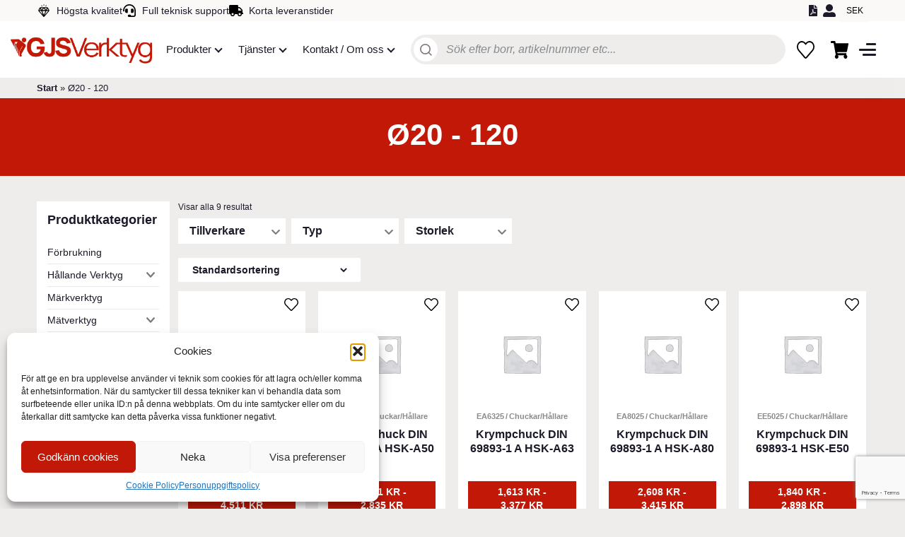

--- FILE ---
content_type: text/html; charset=UTF-8
request_url: https://gjsverktyg.se/storlek/o20-120/
body_size: 23467
content:
<!doctype html>
<html lang="sv-SE">

<head>
	<meta charset="UTF-8">
	<meta name="viewport" content="width=device-width, initial-scale=1, maximum-scale=1">
	<link rel="profile" href="https://gmpg.org/xfn/11">

	<meta name='robots' content='index, follow, max-image-preview:large, max-snippet:-1, max-video-preview:-1' />
	<style>img:is([sizes="auto" i], [sizes^="auto," i]) { contain-intrinsic-size: 3000px 1500px }</style>
	
	<!-- This site is optimized with the Yoast SEO plugin v25.6 - https://yoast.com/wordpress/plugins/seo/ -->
	<title>Ø20 - 120 Archives &#8211; GJS Verktyg</title>
	<link rel="canonical" href="https://gjsverktyg.se/storlek/o20-120/" />
	<meta property="og:locale" content="sv_SE" />
	<meta property="og:type" content="article" />
	<meta property="og:title" content="Ø20 - 120 Archives &#8211; GJS Verktyg" />
	<meta property="og:url" content="https://gjsverktyg.se/storlek/o20-120/" />
	<meta property="og:site_name" content="GJS Verktyg" />
	<meta name="twitter:card" content="summary_large_image" />
	<script type="application/ld+json" class="yoast-schema-graph">{"@context":"https://schema.org","@graph":[{"@type":"CollectionPage","@id":"https://gjsverktyg.se/storlek/o20-120/","url":"https://gjsverktyg.se/storlek/o20-120/","name":"Ø20 - 120 Archives &#8211; GJS Verktyg","isPartOf":{"@id":"https://gjsverktyg.se/#website"},"breadcrumb":{"@id":"https://gjsverktyg.se/storlek/o20-120/#breadcrumb"},"inLanguage":"sv-SE"},{"@type":"BreadcrumbList","@id":"https://gjsverktyg.se/storlek/o20-120/#breadcrumb","itemListElement":[{"@type":"ListItem","position":1,"name":"Start","item":"https://gjsverktyg.se/"},{"@type":"ListItem","position":2,"name":"Ø20 - 120"}]},{"@type":"WebSite","@id":"https://gjsverktyg.se/#website","url":"https://gjsverktyg.se/","name":"GJS Verktyg","description":"Specialiserade på skärande och hållande verktyg","publisher":{"@id":"https://gjsverktyg.se/#organization"},"potentialAction":[{"@type":"SearchAction","target":{"@type":"EntryPoint","urlTemplate":"https://gjsverktyg.se/?s={search_term_string}"},"query-input":{"@type":"PropertyValueSpecification","valueRequired":true,"valueName":"search_term_string"}}],"inLanguage":"sv-SE"},{"@type":"Organization","@id":"https://gjsverktyg.se/#organization","name":"GJS Verktyg","alternateName":"GJS","url":"https://gjsverktyg.se/","logo":{"@type":"ImageObject","inLanguage":"sv-SE","@id":"https://gjsverktyg.se/#/schema/logo/image/","url":"https://gjsverktyg.se/wp-content/uploads/2021/09/gjs-logga.png","contentUrl":"https://gjsverktyg.se/wp-content/uploads/2021/09/gjs-logga.png","width":2453,"height":521,"caption":"GJS Verktyg"},"image":{"@id":"https://gjsverktyg.se/#/schema/logo/image/"}}]}</script>
	<!-- / Yoast SEO plugin. -->


<link rel="alternate" type="application/rss+xml" title="GJS Verktyg &raquo; Webbflöde" href="https://gjsverktyg.se/feed/" />
<link rel="alternate" type="application/rss+xml" title="Webbflöde för GJS Verktyg &raquo; Ø20 - 120, Storlek" href="https://gjsverktyg.se/storlek/o20-120/feed/" />
<link rel='stylesheet' id='berocket_mm_quantity_style-css' href='https://gjsverktyg.se/wp-content/plugins/minmax-quantity-for-woocommerce/css/shop.css?ver=1.3.8.1' media='all' />
<link rel='stylesheet' id='wp-block-library-css' href='https://gjsverktyg.se/wp-includes/css/dist/block-library/style.min.css?ver=6.8.3' media='all' />
<style id='global-styles-inline-css'>
:root{--wp--preset--aspect-ratio--square: 1;--wp--preset--aspect-ratio--4-3: 4/3;--wp--preset--aspect-ratio--3-4: 3/4;--wp--preset--aspect-ratio--3-2: 3/2;--wp--preset--aspect-ratio--2-3: 2/3;--wp--preset--aspect-ratio--16-9: 16/9;--wp--preset--aspect-ratio--9-16: 9/16;--wp--preset--color--black: #000000;--wp--preset--color--cyan-bluish-gray: #abb8c3;--wp--preset--color--white: #ffffff;--wp--preset--color--pale-pink: #f78da7;--wp--preset--color--vivid-red: #cf2e2e;--wp--preset--color--luminous-vivid-orange: #ff6900;--wp--preset--color--luminous-vivid-amber: #fcb900;--wp--preset--color--light-green-cyan: #7bdcb5;--wp--preset--color--vivid-green-cyan: #00d084;--wp--preset--color--pale-cyan-blue: #8ed1fc;--wp--preset--color--vivid-cyan-blue: #0693e3;--wp--preset--color--vivid-purple: #9b51e0;--wp--preset--color--red: #C21807;--wp--preset--color--blue: #33679B;--wp--preset--color--lightblue: #418ECD;--wp--preset--color--grey: #EFEDEC;--wp--preset--color--green: #266C64;--wp--preset--gradient--vivid-cyan-blue-to-vivid-purple: linear-gradient(135deg,rgba(6,147,227,1) 0%,rgb(155,81,224) 100%);--wp--preset--gradient--light-green-cyan-to-vivid-green-cyan: linear-gradient(135deg,rgb(122,220,180) 0%,rgb(0,208,130) 100%);--wp--preset--gradient--luminous-vivid-amber-to-luminous-vivid-orange: linear-gradient(135deg,rgba(252,185,0,1) 0%,rgba(255,105,0,1) 100%);--wp--preset--gradient--luminous-vivid-orange-to-vivid-red: linear-gradient(135deg,rgba(255,105,0,1) 0%,rgb(207,46,46) 100%);--wp--preset--gradient--very-light-gray-to-cyan-bluish-gray: linear-gradient(135deg,rgb(238,238,238) 0%,rgb(169,184,195) 100%);--wp--preset--gradient--cool-to-warm-spectrum: linear-gradient(135deg,rgb(74,234,220) 0%,rgb(151,120,209) 20%,rgb(207,42,186) 40%,rgb(238,44,130) 60%,rgb(251,105,98) 80%,rgb(254,248,76) 100%);--wp--preset--gradient--blush-light-purple: linear-gradient(135deg,rgb(255,206,236) 0%,rgb(152,150,240) 100%);--wp--preset--gradient--blush-bordeaux: linear-gradient(135deg,rgb(254,205,165) 0%,rgb(254,45,45) 50%,rgb(107,0,62) 100%);--wp--preset--gradient--luminous-dusk: linear-gradient(135deg,rgb(255,203,112) 0%,rgb(199,81,192) 50%,rgb(65,88,208) 100%);--wp--preset--gradient--pale-ocean: linear-gradient(135deg,rgb(255,245,203) 0%,rgb(182,227,212) 50%,rgb(51,167,181) 100%);--wp--preset--gradient--electric-grass: linear-gradient(135deg,rgb(202,248,128) 0%,rgb(113,206,126) 100%);--wp--preset--gradient--midnight: linear-gradient(135deg,rgb(2,3,129) 0%,rgb(40,116,252) 100%);--wp--preset--font-size--small: 13px;--wp--preset--font-size--medium: 20px;--wp--preset--font-size--large: 36px;--wp--preset--font-size--x-large: 42px;--wp--preset--font-size--paragraph: 1rem;--wp--preset--font-size--h-4: 1.125rem;--wp--preset--font-size--h-3: 1.75rem;--wp--preset--font-size--h-2: 2.25rem;--wp--preset--font-size--h-1: 2.65rem;--wp--preset--font-family--arial: Arial, sans-serif;--wp--preset--font-family--manrope: Manrope, sans-serif;--wp--preset--spacing--20: 0.44rem;--wp--preset--spacing--30: 0.67rem;--wp--preset--spacing--40: 1rem;--wp--preset--spacing--50: 1.5rem;--wp--preset--spacing--60: 2.25rem;--wp--preset--spacing--70: 3.38rem;--wp--preset--spacing--80: 5.06rem;--wp--preset--shadow--natural: 6px 6px 9px rgba(0, 0, 0, 0.2);--wp--preset--shadow--deep: 12px 12px 50px rgba(0, 0, 0, 0.4);--wp--preset--shadow--sharp: 6px 6px 0px rgba(0, 0, 0, 0.2);--wp--preset--shadow--outlined: 6px 6px 0px -3px rgba(255, 255, 255, 1), 6px 6px rgba(0, 0, 0, 1);--wp--preset--shadow--crisp: 6px 6px 0px rgba(0, 0, 0, 1);}.wp-block-button .wp-block-button__link{--wp--preset--font-size--normal: 0.875rem;--wp--preset--font-family--manrope: Manrope, sans-serif;}:root { --wp--style--global--content-size: 840px;--wp--style--global--wide-size: 1100px; }:where(body) { margin: 0; }.wp-site-blocks > .alignleft { float: left; margin-right: 2em; }.wp-site-blocks > .alignright { float: right; margin-left: 2em; }.wp-site-blocks > .aligncenter { justify-content: center; margin-left: auto; margin-right: auto; }:where(.is-layout-flex){gap: 0.5em;}:where(.is-layout-grid){gap: 0.5em;}.is-layout-flow > .alignleft{float: left;margin-inline-start: 0;margin-inline-end: 2em;}.is-layout-flow > .alignright{float: right;margin-inline-start: 2em;margin-inline-end: 0;}.is-layout-flow > .aligncenter{margin-left: auto !important;margin-right: auto !important;}.is-layout-constrained > .alignleft{float: left;margin-inline-start: 0;margin-inline-end: 2em;}.is-layout-constrained > .alignright{float: right;margin-inline-start: 2em;margin-inline-end: 0;}.is-layout-constrained > .aligncenter{margin-left: auto !important;margin-right: auto !important;}.is-layout-constrained > :where(:not(.alignleft):not(.alignright):not(.alignfull)){max-width: var(--wp--style--global--content-size);margin-left: auto !important;margin-right: auto !important;}.is-layout-constrained > .alignwide{max-width: var(--wp--style--global--wide-size);}body .is-layout-flex{display: flex;}.is-layout-flex{flex-wrap: wrap;align-items: center;}.is-layout-flex > :is(*, div){margin: 0;}body .is-layout-grid{display: grid;}.is-layout-grid > :is(*, div){margin: 0;}body{padding-top: 0px;padding-right: 0px;padding-bottom: 0px;padding-left: 0px;}a:where(:not(.wp-element-button)){text-decoration: underline;}:root :where(.wp-element-button, .wp-block-button__link){background-color: #32373c;border-width: 0;color: #fff;font-family: inherit;font-size: inherit;line-height: inherit;padding: calc(0.667em + 2px) calc(1.333em + 2px);text-decoration: none;}.has-black-color{color: var(--wp--preset--color--black) !important;}.has-cyan-bluish-gray-color{color: var(--wp--preset--color--cyan-bluish-gray) !important;}.has-white-color{color: var(--wp--preset--color--white) !important;}.has-pale-pink-color{color: var(--wp--preset--color--pale-pink) !important;}.has-vivid-red-color{color: var(--wp--preset--color--vivid-red) !important;}.has-luminous-vivid-orange-color{color: var(--wp--preset--color--luminous-vivid-orange) !important;}.has-luminous-vivid-amber-color{color: var(--wp--preset--color--luminous-vivid-amber) !important;}.has-light-green-cyan-color{color: var(--wp--preset--color--light-green-cyan) !important;}.has-vivid-green-cyan-color{color: var(--wp--preset--color--vivid-green-cyan) !important;}.has-pale-cyan-blue-color{color: var(--wp--preset--color--pale-cyan-blue) !important;}.has-vivid-cyan-blue-color{color: var(--wp--preset--color--vivid-cyan-blue) !important;}.has-vivid-purple-color{color: var(--wp--preset--color--vivid-purple) !important;}.has-red-color{color: var(--wp--preset--color--red) !important;}.has-blue-color{color: var(--wp--preset--color--blue) !important;}.has-lightblue-color{color: var(--wp--preset--color--lightblue) !important;}.has-grey-color{color: var(--wp--preset--color--grey) !important;}.has-green-color{color: var(--wp--preset--color--green) !important;}.has-black-background-color{background-color: var(--wp--preset--color--black) !important;}.has-cyan-bluish-gray-background-color{background-color: var(--wp--preset--color--cyan-bluish-gray) !important;}.has-white-background-color{background-color: var(--wp--preset--color--white) !important;}.has-pale-pink-background-color{background-color: var(--wp--preset--color--pale-pink) !important;}.has-vivid-red-background-color{background-color: var(--wp--preset--color--vivid-red) !important;}.has-luminous-vivid-orange-background-color{background-color: var(--wp--preset--color--luminous-vivid-orange) !important;}.has-luminous-vivid-amber-background-color{background-color: var(--wp--preset--color--luminous-vivid-amber) !important;}.has-light-green-cyan-background-color{background-color: var(--wp--preset--color--light-green-cyan) !important;}.has-vivid-green-cyan-background-color{background-color: var(--wp--preset--color--vivid-green-cyan) !important;}.has-pale-cyan-blue-background-color{background-color: var(--wp--preset--color--pale-cyan-blue) !important;}.has-vivid-cyan-blue-background-color{background-color: var(--wp--preset--color--vivid-cyan-blue) !important;}.has-vivid-purple-background-color{background-color: var(--wp--preset--color--vivid-purple) !important;}.has-red-background-color{background-color: var(--wp--preset--color--red) !important;}.has-blue-background-color{background-color: var(--wp--preset--color--blue) !important;}.has-lightblue-background-color{background-color: var(--wp--preset--color--lightblue) !important;}.has-grey-background-color{background-color: var(--wp--preset--color--grey) !important;}.has-green-background-color{background-color: var(--wp--preset--color--green) !important;}.has-black-border-color{border-color: var(--wp--preset--color--black) !important;}.has-cyan-bluish-gray-border-color{border-color: var(--wp--preset--color--cyan-bluish-gray) !important;}.has-white-border-color{border-color: var(--wp--preset--color--white) !important;}.has-pale-pink-border-color{border-color: var(--wp--preset--color--pale-pink) !important;}.has-vivid-red-border-color{border-color: var(--wp--preset--color--vivid-red) !important;}.has-luminous-vivid-orange-border-color{border-color: var(--wp--preset--color--luminous-vivid-orange) !important;}.has-luminous-vivid-amber-border-color{border-color: var(--wp--preset--color--luminous-vivid-amber) !important;}.has-light-green-cyan-border-color{border-color: var(--wp--preset--color--light-green-cyan) !important;}.has-vivid-green-cyan-border-color{border-color: var(--wp--preset--color--vivid-green-cyan) !important;}.has-pale-cyan-blue-border-color{border-color: var(--wp--preset--color--pale-cyan-blue) !important;}.has-vivid-cyan-blue-border-color{border-color: var(--wp--preset--color--vivid-cyan-blue) !important;}.has-vivid-purple-border-color{border-color: var(--wp--preset--color--vivid-purple) !important;}.has-red-border-color{border-color: var(--wp--preset--color--red) !important;}.has-blue-border-color{border-color: var(--wp--preset--color--blue) !important;}.has-lightblue-border-color{border-color: var(--wp--preset--color--lightblue) !important;}.has-grey-border-color{border-color: var(--wp--preset--color--grey) !important;}.has-green-border-color{border-color: var(--wp--preset--color--green) !important;}.has-vivid-cyan-blue-to-vivid-purple-gradient-background{background: var(--wp--preset--gradient--vivid-cyan-blue-to-vivid-purple) !important;}.has-light-green-cyan-to-vivid-green-cyan-gradient-background{background: var(--wp--preset--gradient--light-green-cyan-to-vivid-green-cyan) !important;}.has-luminous-vivid-amber-to-luminous-vivid-orange-gradient-background{background: var(--wp--preset--gradient--luminous-vivid-amber-to-luminous-vivid-orange) !important;}.has-luminous-vivid-orange-to-vivid-red-gradient-background{background: var(--wp--preset--gradient--luminous-vivid-orange-to-vivid-red) !important;}.has-very-light-gray-to-cyan-bluish-gray-gradient-background{background: var(--wp--preset--gradient--very-light-gray-to-cyan-bluish-gray) !important;}.has-cool-to-warm-spectrum-gradient-background{background: var(--wp--preset--gradient--cool-to-warm-spectrum) !important;}.has-blush-light-purple-gradient-background{background: var(--wp--preset--gradient--blush-light-purple) !important;}.has-blush-bordeaux-gradient-background{background: var(--wp--preset--gradient--blush-bordeaux) !important;}.has-luminous-dusk-gradient-background{background: var(--wp--preset--gradient--luminous-dusk) !important;}.has-pale-ocean-gradient-background{background: var(--wp--preset--gradient--pale-ocean) !important;}.has-electric-grass-gradient-background{background: var(--wp--preset--gradient--electric-grass) !important;}.has-midnight-gradient-background{background: var(--wp--preset--gradient--midnight) !important;}.has-small-font-size{font-size: var(--wp--preset--font-size--small) !important;}.has-medium-font-size{font-size: var(--wp--preset--font-size--medium) !important;}.has-large-font-size{font-size: var(--wp--preset--font-size--large) !important;}.has-x-large-font-size{font-size: var(--wp--preset--font-size--x-large) !important;}.has-paragraph-font-size{font-size: var(--wp--preset--font-size--paragraph) !important;}.has-h-4-font-size{font-size: var(--wp--preset--font-size--h-4) !important;}.has-h-3-font-size{font-size: var(--wp--preset--font-size--h-3) !important;}.has-h-2-font-size{font-size: var(--wp--preset--font-size--h-2) !important;}.has-h-1-font-size{font-size: var(--wp--preset--font-size--h-1) !important;}.has-arial-font-family{font-family: var(--wp--preset--font-family--arial) !important;}.has-manrope-font-family{font-family: var(--wp--preset--font-family--manrope) !important;}.wp-block-button .wp-block-button__link.has-normal-font-size{font-size: var(--wp--preset--font-size--normal) !important;}.wp-block-button .wp-block-button__link.has-manrope-font-family{font-family: var(--wp--preset--font-family--manrope) !important;}
:where(.wp-block-post-template.is-layout-flex){gap: 1.25em;}:where(.wp-block-post-template.is-layout-grid){gap: 1.25em;}
:where(.wp-block-columns.is-layout-flex){gap: 2em;}:where(.wp-block-columns.is-layout-grid){gap: 2em;}
:root :where(.wp-block-pullquote){font-size: 1.5em;line-height: 1.6;}
</style>
<link rel='stylesheet' id='contact-form-7-css' href='https://gjsverktyg.se/wp-content/plugins/contact-form-7/includes/css/styles.css?ver=6.1.1' media='all' />
<style id='woocommerce-inline-inline-css'>
.woocommerce form .form-row .required { visibility: visible; }
</style>
<link rel='stylesheet' id='wpmf-singleimage-popup-style-css' href='https://gjsverktyg.se/wp-content/plugins/wp-media-folder/assets/css/display-gallery/magnific-popup.css?ver=0.9.9' media='all' />
<link rel='stylesheet' id='cmplz-general-css' href='https://gjsverktyg.se/wp-content/plugins/complianz-gdpr/assets/css/cookieblocker.min.css?ver=1754394950' media='all' />
<link rel='stylesheet' id='brands-styles-css' href='https://gjsverktyg.se/wp-content/plugins/woocommerce/assets/css/brands.css?ver=10.0.5' media='all' />
<link rel='stylesheet' id='lw-style-css' href='https://gjsverktyg.se/wp-content/themes/gjsverktyg/style.css?ver=6.8.3' media='all' />
<link rel='stylesheet' id='lw-bundle-css-css' href='https://gjsverktyg.se/wp-content/themes/gjsverktyg/dist/bundle.css?v=1760528282&#038;ver=6.8.3' media='all' />
<link rel='stylesheet' id='relevanssi-live-search-css' href='https://gjsverktyg.se/wp-content/plugins/relevanssi-live-ajax-search/assets/styles/style.css?ver=2.5' media='all' />
<link rel='stylesheet' id='woo_discount_pro_style-css' href='https://gjsverktyg.se/wp-content/plugins/woo-discount-rules-pro/Assets/Css/awdr_style.css?ver=2.6.10' media='all' />
<script src="https://gjsverktyg.se/wp-includes/js/jquery/jquery.min.js?ver=3.7.1" id="jquery-core-js"></script>
<script src="https://gjsverktyg.se/wp-includes/js/jquery/jquery-migrate.min.js?ver=3.4.1" id="jquery-migrate-js"></script>
<script src="https://gjsverktyg.se/wp-includes/js/dist/hooks.min.js?ver=4d63a3d491d11ffd8ac6" id="wp-hooks-js"></script>
<script src="https://gjsverktyg.se/wp-content/plugins/minmax-quantity-for-woocommerce/js/frontend.js?ver=6.8.3" id="berocket-front-cart-js-js"></script>
<script src="https://gjsverktyg.se/wp-content/plugins/woocommerce/assets/js/jquery-blockui/jquery.blockUI.min.js?ver=2.7.0-wc.10.0.5" id="jquery-blockui-js" defer data-wp-strategy="defer"></script>
<script id="wc-add-to-cart-js-extra">
var wc_add_to_cart_params = {"ajax_url":"\/wp-admin\/admin-ajax.php","wc_ajax_url":"\/?wc-ajax=%%endpoint%%","i18n_view_cart":"Visa varukorg","cart_url":"https:\/\/gjsverktyg.se\/varukorg\/","is_cart":"","cart_redirect_after_add":"no"};
</script>
<script src="https://gjsverktyg.se/wp-content/plugins/woocommerce/assets/js/frontend/add-to-cart.min.js?ver=10.0.5" id="wc-add-to-cart-js" defer data-wp-strategy="defer"></script>
<script src="https://gjsverktyg.se/wp-content/plugins/woocommerce/assets/js/js-cookie/js.cookie.min.js?ver=2.1.4-wc.10.0.5" id="js-cookie-js" defer data-wp-strategy="defer"></script>
<script id="woocommerce-js-extra">
var woocommerce_params = {"ajax_url":"\/wp-admin\/admin-ajax.php","wc_ajax_url":"\/?wc-ajax=%%endpoint%%","i18n_password_show":"Visa l\u00f6senord","i18n_password_hide":"D\u00f6lj l\u00f6senord"};
</script>
<script src="https://gjsverktyg.se/wp-content/plugins/woocommerce/assets/js/frontend/woocommerce.min.js?ver=10.0.5" id="woocommerce-js" defer data-wp-strategy="defer"></script>
<script src="https://gjsverktyg.se/wp-content/plugins/wp-media-folder/assets/js/single_image_lightbox/single_image_lightbox.js?ver=6.1.2" id="wpmf-singleimage-lightbox-js"></script>
<script id="wpm-js-extra">
var wpm = {"ajax_url":"https:\/\/gjsverktyg.se\/wp-admin\/admin-ajax.php","root":"https:\/\/gjsverktyg.se\/wp-json\/","nonce_wp_rest":"d7832dbbe3","nonce_ajax":"334405a4bd"};
</script>
<script src="https://gjsverktyg.se/wp-content/plugins/woocommerce-google-adwords-conversion-tracking-tag/js/public/wpm-public.p1.min.js?ver=1.49.1" id="wpm-js"></script>
<link rel="https://api.w.org/" href="https://gjsverktyg.se/wp-json/" /><style></style><meta name="generator" content="performance-lab 3.9.0; plugins: performant-translations, webp-uploads">
<meta name="generator" content="performant-translations 1.2.0">
<meta name="generator" content="webp-uploads 2.5.1">
			<style>.cmplz-hidden {
					display: none !important;
				}</style>	<noscript><style>.woocommerce-product-gallery{ opacity: 1 !important; }</style></noscript>
	
<!-- START Pixel Manager for WooCommerce -->

		<script>

			window.wpmDataLayer = window.wpmDataLayer || {};
			window.wpmDataLayer = Object.assign(window.wpmDataLayer, {"cart":{},"cart_item_keys":{},"version":{"number":"1.49.1","pro":false,"eligible_for_updates":false,"distro":"fms","beta":false,"show":true},"pixels":{"google":{"linker":{"settings":null},"user_id":false,"ads":{"conversion_ids":{"AW-10825695037":"uy3tCLnbnP8ZEL3-i6oo"},"dynamic_remarketing":{"status":true,"id_type":"post_id","send_events_with_parent_ids":true},"google_business_vertical":"retail","phone_conversion_number":"","phone_conversion_label":""},"tag_id":"AW-10825695037","tag_gateway":{"measurement_path":""},"tcf_support":false,"consent_mode":{"is_active":true,"wait_for_update":500,"ads_data_redaction":false,"url_passthrough":true}}},"shop":{"list_name":"","list_id":"","page_type":"","currency":"SEK","selectors":{"addToCart":[],"beginCheckout":[]},"order_duplication_prevention":true,"view_item_list_trigger":{"test_mode":false,"background_color":"green","opacity":0.5,"repeat":true,"timeout":1000,"threshold":0.8},"variations_output":true,"session_active":false},"page":{"id":77695,"title":"Krympchuck DIN 69893-1 A HSK-A100","type":"product","categories":[],"parent":{"id":0,"title":"Krympchuck DIN 69893-1 A HSK-A100","type":"product","categories":[]}},"general":{"user_logged_in":false,"scroll_tracking_thresholds":[],"page_id":77695,"exclude_domains":[],"server_2_server":{"active":false,"ip_exclude_list":[],"pageview_event_s2s":{"is_active":false,"pixels":[]}},"consent_management":{"explicit_consent":false},"lazy_load_pmw":false}});

		</script>

		
<!-- END Pixel Manager for WooCommerce -->
<link rel="icon" href="https://gjsverktyg.se/wp-content/uploads/2021/09/gjs-favicon-100x100.png" sizes="32x32" />
<link rel="icon" href="https://gjsverktyg.se/wp-content/uploads/2021/09/gjs-favicon.png" sizes="192x192" />
<link rel="apple-touch-icon" href="https://gjsverktyg.se/wp-content/uploads/2021/09/gjs-favicon.png" />
<meta name="msapplication-TileImage" content="https://gjsverktyg.se/wp-content/uploads/2021/09/gjs-favicon.png" />
	<!-- Google Tag Manager -->
<script>(function(w,d,s,l,i){w[l]=w[l]||[];w[l].push({'gtm.start':
new Date().getTime(),event:'gtm.js'});var f=d.getElementsByTagName(s)[0],
j=d.createElement(s),dl=l!='dataLayer'?'&l='+l:'';j.async=true;j.src=
'https://www.googletagmanager.com/gtm.js?id='+i+dl;f.parentNode.insertBefore(j,f);
})(window,document,'script','dataLayer','GTM-5X9W3WQL');</script>
<!-- End Google Tag Manager -->
</head>

<!-- Google tag (gtag.js) -->
<script async src="https://www.googletagmanager.com/gtag/js?id=G-MX3FYJQMLH"></script>
<script>
	window.dataLayer = window.dataLayer || [];

	function gtag() {
		dataLayer.push(arguments);
	}
	gtag('js', new Date());

	gtag('config', 'G-MX3FYJQMLH');
</script>



<body id="gjs-verktyg" class="archive tax-pa_storlek term-o20-120 term-5507 wp-custom-logo wp-theme-gjsverktyg lightweb theme-gjsverktyg woocommerce woocommerce-page woocommerce-no-js hfeed no-sidebar is-desktop currency-sek">
		<div id="page" class="site">

		
<div class="lw-top-nav">
	<div class="lw-top-nav-inner container">
		<div class="lw-top-nav-offers">
			
													<span class="offers-item">
															<img class="offers-img" src="https://gjsverktyg.se/wp-content/uploads/2023/03/icon-diamant.svg">
							
							Högsta kvalitet						</span>
									
										<span class="offers-item">
															<img class="offers-img" src="https://gjsverktyg.se/wp-content/uploads/2021/09/icon-headset.svg">
							
							Full teknisk support						</span>
									
										<span class="offers-item">
															<img class="offers-img" src="https://gjsverktyg.se/wp-content/uploads/2021/09/icon-truck.svg">
							
							Korta leveranstider						</span>
									
									</div>
			
        <div class="top-extra-menu not-mobile">
            
    <a class="icon-wrapper top-menu-pdf" href="https://gjsverktyg.se/dokument/" title="PDF:er">
        <span class="icon icon-pdf"></span>
        <span class="icon-text">PDF:er</span>
    </a>



<div id="top-profile" class="offers-item" data-bs-toggle="modal" data-bs-target="#loginModal">
    <div class="d-flex">
        <div class="icon icon-profile"></div>
        <span class="ms-2 " style="text-transform: uppercase; font-size: 14px; font-weight: 700;">
            <span class="mobile-only pe-none">
                                    Logga in                            </span>
        </span>
    </div>

    </div>

<div id="lang-switcher" class="offers-item">
    <div class="offers-img"></div>
    <div id="weglot_here"></div>
    </div>
<div id="currency-switcher" class="offers-item">
                <div data-woocs-sd='{&quot;width&quot;:80,&quot;img_pos&quot;:1,&quot;max_open_height&quot;:183,&quot;show_img&quot;:0,&quot;width_p100&quot;:0,&quot;scale&quot;:100,&quot;description_font_size&quot;:12,&quot;title_show&quot;:1,&quot;title_value&quot;:&quot;__CODE__&quot;,&quot;title_font&quot;:&quot;Arial&quot;,&quot;title_bold&quot;:0,&quot;title_font_size&quot;:12,&quot;title_color&quot;:&quot;#000000&quot;,&quot;border_radius&quot;:0,&quot;border_color&quot;:&quot;#fbf9f8&quot;,&quot;img_height&quot;:38,&quot;img_vertival_pos&quot;:-3,&quot;show_description&quot;:0,&quot;description_color&quot;:&quot;#aaaaaa&quot;,&quot;description_font&quot;:&quot;Arial&quot;,&quot;background_color&quot;:&quot;#fbf9f8&quot;,&quot;pointer_color&quot;:&quot;#000000&quot;,&quot;divider_color&quot;:&quot;#eeeeee&quot;,&quot;divider_size&quot;:1,&quot;border_width&quot;:0}' data-woocs-ver='1.4.3.1' style="width: 80px; max-width: 100%;" data-woocs-sd-currencies='[{&quot;value&quot;:&quot;SEK&quot;,&quot;sign&quot;:&quot;&amp;#107;&amp;#114;&quot;,&quot;title&quot;:&quot;SEK&quot;,&quot;text&quot;:&quot;&quot;,&quot;img&quot;:&quot;https:\/\/gjsverktyg.se\/wp-content\/plugins\/woocommerce-currency-switcher\/img\/no_flag.png&quot;,&quot;title_attributes&quot;:{&quot;data-sign&quot;:&quot;&amp;#107;&amp;#114;&quot;,&quot;data-name&quot;:&quot;SEK&quot;,&quot;data-desc&quot;:&quot;&quot;}},{&quot;value&quot;:&quot;EUR&quot;,&quot;sign&quot;:&quot;&amp;euro;&quot;,&quot;title&quot;:&quot;EUR&quot;,&quot;text&quot;:&quot;&quot;,&quot;img&quot;:&quot;https:\/\/gjsverktyg.se\/wp-content\/plugins\/woocommerce-currency-switcher\/img\/no_flag.png&quot;,&quot;title_attributes&quot;:{&quot;data-sign&quot;:&quot;&amp;euro;&quot;,&quot;data-name&quot;:&quot;EUR&quot;,&quot;data-desc&quot;:&quot;&quot;}}]'><div class="woocs-lds-ellipsis"><div></div><div></div><div></div><div></div></div></div>
                </div>        </div>
	</div>
</div>
		<header id="masthead" class="site-header">
    <div class="site-header-inner container">
        <div class="lw-logo-container">
            <a href="https://gjsverktyg.se" class="custom-logo-link" rel="home">
                                    <img class="logo-img" src="https://gjsverktyg.se/wp-content/uploads/2021/09/gjs-logga.png" alt="">
                
                                    <img class="logo-img mobile-only" src="https://gjsverktyg.se/wp-content/uploads/2021/11/gjs-logga-short.png" alt="">
                            </a>
        </div> <!-- .lw-logo-container -->

        <nav id="site-navigation" class="lw-main-navigation">
            <div id="lw-primary-menu" class="desktop-menu menu"><li id="menu-item-mega-produkter" class="menu-item menu-item-type-post_type menu-item-object-page menu-item-has-children mega-item toggle-el" data-id="menu-item-mega-produkter"><a href="https://gjsverktyg.se/shop/" class="mega-item-child"><span>Produkter</span></a>
<ul class="sub-menu">
	<li id="menu-item-60259" class="menu-item menu-item-type-post_type menu-item-object-page menu-item-has-children has-sub-icon"><a href="https://gjsverktyg.se/produkter/skarande-verktyg/"> <img class="sub-menu-icon" src="https://gjsverktyg.se/wp-content/uploads/2023/01/ikon-skarande-verktyg.png"/><span>Skärande verktyg</span></a>
	<ul class="sub-menu">
		<li id="menu-item-8851" class="menu-item menu-item-type-taxonomy menu-item-object-product_cat"><a href="https://gjsverktyg.se/product-category/skarande-verktyg/borrar/"><span>Borrar</span></a></li>
		<li id="menu-item-60244" class="menu-item menu-item-type-taxonomy menu-item-object-product_cat"><a href="https://gjsverktyg.se/product-category/skarande-verktyg/pinnfrasar/"><span>Pinnfräsar</span></a></li>
		<li id="menu-item-8850" class="menu-item menu-item-type-taxonomy menu-item-object-product_cat"><a href="https://gjsverktyg.se/product-category/skarande-verktyg/gangtappar/"><span>Gängtappar</span></a></li>
		<li id="menu-item-8853" class="menu-item menu-item-type-taxonomy menu-item-object-product_cat"><a href="https://gjsverktyg.se/product-category/skarande-verktyg/brotschar/"><span>Brotschar</span></a></li>
		<li id="menu-item-80694" class="menu-item menu-item-type-post_type menu-item-object-page"><a href="https://gjsverktyg.se/produkter/svarvning/"><span>Svarvning</span></a></li>
		<li id="menu-item-8854" class="menu-item menu-item-type-taxonomy menu-item-object-product_cat"><a href="https://gjsverktyg.se/product-category/skarande-verktyg/driftverktyg-fyrkant-sexkant/"><span>Driftverktyg, fyrkant/sexkant</span></a></li>
		<li id="menu-item-79297" class="menu-item menu-item-type-taxonomy menu-item-object-product_cat"><a href="https://gjsverktyg.se/product-category/skarande-verktyg/forsankare-gradning/"><span>Försänkare &#038; gradverktyg</span></a></li>
		<li id="menu-item-58850" class="menu-item menu-item-type-post_type menu-item-object-page"><a href="https://gjsverktyg.se/produkter/hobbar/"><span>Hobbar (i)</span></a></li>
		<li id="menu-item-58840" class="menu-item menu-item-type-post_type menu-item-object-page"><a href="https://gjsverktyg.se/produkter/pipborrar/"><span>Pipborrar (i)</span></a></li>
		<li id="menu-item-58831" class="menu-item menu-item-type-post_type menu-item-object-page"><a href="https://gjsverktyg.se/produkter/brotschsystem/"><span>Brotschsystem (i)</span></a></li>
		<li id="menu-item-80408" class="menu-item menu-item-type-custom menu-item-object-custom"><a href="https://gjsverktyg.se/product-category/skarande-verktyg/kapande/"><span>Kapande</span></a></li>
	</ul>
</li>
	<li id="menu-item-60263" class="menu-item menu-item-type-post_type menu-item-object-page menu-item-has-children has-sub-icon"><a href="https://gjsverktyg.se/produkter/hallande-verktyg/"> <img class="sub-menu-icon" src="https://gjsverktyg.se/wp-content/uploads/2023/01/ikon-hallande-verktyg.png"/><span>Hållande verktyg</span></a>
	<ul class="sub-menu">
		<li id="menu-item-58793" class="menu-item menu-item-type-post_type menu-item-object-page"><a href="https://gjsverktyg.se/produkter/drivna_verktyg_och_fasta_hallare/"><span>Drivna verktyg och fasta hållare (i)</span></a></li>
		<li id="menu-item-79327" class="menu-item menu-item-type-custom menu-item-object-custom"><a href="https://gjsverktyg.se/product-category/hallande-verktyg/gangchuckar-hallande-verktyg/"><span>Gängchuckar</span></a></li>
		<li id="menu-item-79284" class="menu-item menu-item-type-taxonomy menu-item-object-product_cat"><a href="https://gjsverktyg.se/product-category/hallande-verktyg/er-hylsor-hallande-verktyg/"><span>ER-hylsor</span></a></li>
		<li id="menu-item-79328" class="menu-item menu-item-type-custom menu-item-object-custom"><a href="https://gjsverktyg.se/product-category/hallande-verktyg/chuckar-hallare-hallande-verktyg/"><span>Chuckar/Hållare</span></a></li>
		<li id="menu-item-58762" class="menu-item menu-item-type-post_type menu-item-object-page"><a href="https://gjsverktyg.se/vinkelhuvuden/"><span>Vinkelhuvuden (i)</span></a></li>
	</ul>
</li>
	<li id="menu-item-60189" class="menu-item menu-item-type-post_type menu-item-object-page menu-item-has-children has-sub-icon"><a href="https://gjsverktyg.se/produkter/spannteknik/"> <img class="sub-menu-icon" src="https://gjsverktyg.se/wp-content/uploads/2023/01/ikon-spannteknik.png"/><span>Spännteknik / Fixturering</span></a>
	<ul class="sub-menu">
		<li id="menu-item-80340" class="menu-item menu-item-type-post_type menu-item-object-page"><a href="https://gjsverktyg.se/produkter/spannteknik/svarvchuckar-och-fixturering/"><span>Svarvchuckar och fixturering</span></a></li>
		<li id="menu-item-58872" class="menu-item menu-item-type-post_type menu-item-object-page"><a href="https://gjsverktyg.se/produkter/mekanisk_precisionsuppspanning/"><span>Mekanisk uppspänning (i)</span></a></li>
		<li id="menu-item-58864" class="menu-item menu-item-type-post_type menu-item-object-page"><a href="https://gjsverktyg.se/produkter/hydraulisk_precisionsuppspanning/"><span>Hydraulisk uppspänning (i)</span></a></li>
	</ul>
</li>
	<li id="menu-item-60180" class="menu-item menu-item-type-post_type menu-item-object-page menu-item-has-children has-sub-icon"><a href="https://gjsverktyg.se/produkter/nischprodukter/"> <img class="sub-menu-icon" src="https://gjsverktyg.se/wp-content/uploads/2023/01/ikon-nischprodukter.png"/><span>Nischprodukter</span></a>
	<ul class="sub-menu">
		<li id="menu-item-81028" class="menu-item menu-item-type-post_type menu-item-object-page"><a href="https://gjsverktyg.se/produkter/nischprodukter/djuphalsborrmaskin/"><span>Djuphålsborrmaskiner från TBT (i)</span></a></li>
		<li id="menu-item-58804" class="menu-item menu-item-type-post_type menu-item-object-page"><a href="https://gjsverktyg.se/produkter/lettringsverktyg/"><span>Lettringsverktyg (i)</span></a></li>
		<li id="menu-item-58817" class="menu-item menu-item-type-post_type menu-item-object-page"><a href="https://gjsverktyg.se/produkter/tryck-_och_rullpoleringsverktyg/"><span>Tryck- och Rullpoleringsverktyg (i)</span></a></li>
		<li id="menu-item-79221" class="menu-item menu-item-type-post_type menu-item-object-page"><a href="https://gjsverktyg.se/produkter/pipborrar/"><span>Långhålsborrar (i)</span></a></li>
		<li id="menu-item-79288" class="menu-item menu-item-type-post_type menu-item-object-page"><a href="https://gjsverktyg.se/produkter/nischprodukter/markverktyg/"><span>Märkverktyg (i)</span></a></li>
		<li id="menu-item-79295" class="menu-item menu-item-type-post_type menu-item-object-page"><a href="https://gjsverktyg.se/produkter/nischprodukter/matverktyg/"><span>Mätverktyg (i)</span></a></li>
	</ul>
</li>
</ul>
</li>
<li id="menu-item-60269" class="menu-item menu-item-type-post_type menu-item-object-page menu-item-has-children"><a href="https://gjsverktyg.se/produkter/tjanster/"><span>Tjänster</span></a>
<ul class="sub-menu">
	<li id="menu-item-79820" class="menu-item menu-item-type-post_type menu-item-object-page"><a href="https://gjsverktyg.se/tjanster-2/gjs-ingenjorsbyra/"><span>GJS Ingenjörsbyrå</span></a></li>
	<li id="menu-item-2920" class="menu-item menu-item-type-post_type menu-item-object-page"><a href="https://gjsverktyg.se/tjanster-2/gjs-academy/"><span>GJS Academy</span></a></li>
	<li id="menu-item-2918" class="menu-item menu-item-type-post_type menu-item-object-page"><a href="https://gjsverktyg.se/tjanster-2/gjs-re-new/"><span>GJS Re-new™</span></a></li>
	<li id="menu-item-2917" class="menu-item menu-item-type-post_type menu-item-object-page"><a href="https://gjsverktyg.se/tjanster-2/gjs-specialverkyg/"><span>GJS Specialverkyg</span></a></li>
	<li id="menu-item-79872" class="menu-item menu-item-type-post_type menu-item-object-page"><a href="https://gjsverktyg.se/produkter/forvaringslosningar/"><span>Förvaringslösningar</span></a></li>
</ul>
</li>
<li id="menu-item-58763" class="menu-item menu-item-type-post_type menu-item-object-page menu-item-has-children"><a href="https://gjsverktyg.se/kontakt/"><span>Kontakt / Om oss</span></a>
<ul class="sub-menu">
	<li id="menu-item-1293" class="menu-item menu-item-type-post_type menu-item-object-page"><a href="https://gjsverktyg.se/kontakt/"><span>Kontakt</span></a></li>
	<li id="menu-item-2994" class="menu-item menu-item-type-post_type menu-item-object-page"><a href="https://gjsverktyg.se/om-gjs-verktyg/om-gjs-verktyg/"><span>Om GJS Verktyg</span></a></li>
	<li id="menu-item-2993" class="menu-item menu-item-type-post_type menu-item-object-page"><a href="https://gjsverktyg.se/om-gjs-verktyg/affarside-vision/"><span>Vision</span></a></li>
	<li id="menu-item-2992" class="menu-item menu-item-type-post_type menu-item-object-page"><a href="https://gjsverktyg.se/om-gjs-verktyg/miljo-kvalite/"><span>Miljö &#038; kvalité</span></a></li>
	<li id="menu-item-2939" class="menu-item menu-item-type-post_type menu-item-object-page"><a href="https://gjsverktyg.se/om-vart-sortiment/varumarken/"><span>Varumärken</span></a></li>
	<li id="menu-item-2933" class="menu-item menu-item-type-post_type menu-item-object-page menu-item-has-children"><a href="https://gjsverktyg.se/aktuellt/"><span>Aktuellt</span></a>
	<ul class="sub-menu">
		<li id="menu-item-80365" class="menu-item menu-item-type-custom menu-item-object-custom"><a href="https://gjsverktyg.se/nytt/"><span>Nyheter</span></a></li>
		<li id="menu-item-3026" class="menu-item menu-item-type-post_type_archive menu-item-object-customer has-description"><a href="https://gjsverktyg.se/kundcase/"><span>Kundcase</span><div class="menu-description">Beskrivning av Kund</div></a></li>
		<li id="menu-item-3032" class="menu-item menu-item-type-post_type menu-item-object-page"><a href="https://gjsverktyg.se/aktuellt/evenemang/"><span>Evenemang</span></a></li>
		<li id="menu-item-3033" class="menu-item menu-item-type-post_type menu-item-object-page"><a href="https://gjsverktyg.se/aktuellt/lediga-tjanster/"><span>Lediga tjänster</span></a></li>
	</ul>
</li>
	<li id="menu-item-2938" class="menu-item menu-item-type-post_type menu-item-object-page menu-item-has-children"><a href="https://gjsverktyg.se/handla-pa-gjsverktyg-se/handla-pa-gjsverktyg-se/"><span>Handla på Gjsverktyg.se</span></a>
	<ul class="sub-menu">
		<li id="menu-item-2948" class="menu-item menu-item-type-post_type menu-item-object-page"><a href="https://gjsverktyg.se/handla-pa-gjsverktyg-se/kopvillkor/"><span>Köpvillkor</span></a></li>
		<li id="menu-item-2947" class="menu-item menu-item-type-post_type menu-item-object-page"><a href="https://gjsverktyg.se/handla-pa-gjsverktyg-se/pdf-faktura/"><span>PDF-Faktura</span></a></li>
		<li id="menu-item-2955" class="menu-item menu-item-type-post_type menu-item-object-page menu-item-privacy-policy"><a href="https://gjsverktyg.se/handla-pa-gjsverktyg-se/personuppgiftspolicy/"><span>Personuppgiftspolicy</span></a></li>
		<li id="menu-item-2956" class="menu-item menu-item-type-post_type menu-item-object-page"><a href="https://gjsverktyg.se/handla-pa-gjsverktyg-se/om-cookies/"><span>Om Cookies</span></a></li>
	</ul>
</li>
	<li id="menu-item-79629" class="menu-item menu-item-type-post_type menu-item-object-page"><a href="https://gjsverktyg.se/nyhetsbrev/"><span>Nyhetsbrev</span></a></li>
</ul>
</li>
</div>
            <div class="site-search-wrapper">
    <div id="close-search-result" aria-label="Stäng sökrutan"></div>
    <form id="search-form" role="search" method="get" class="search-form" action="/">

        <label class="d-flex w-100">
            <span class="screen-reader-text">Sök efter:</span>

            <input type="search" id="search-input" autocomplete="off" class="" placeholder="Sök efter borr, artikelnummer etc..." name="s" data-rlvlive="true" data-rlvparentel="#rlvlive" data-rlvconfig="default">
            <input type="hidden" name="post_type" value="product" />
        </label>

        <div id="rlvlive" class="w-100 search-result-wrapper"></div>
                    <ul class="search-popular-products d-none">
                <h4>Populära produkter</h4>
                                    <li class="search-item">
                        <a class="search-item-link" href="https://gjsverktyg.se/shop/skarande-verktyg/borrar/kort-spiralborr-hss-n-tin/">
                            <div class="search-item-info">
                                <div class="search-item-info-inner">
                                    Kort spiralborr HSS N TiN                                </div>
                            </div>
                        </a>
                    </li>
                                    <li class="search-item">
                        <a class="search-item-link" href="https://gjsverktyg.se/shop/skarande-verktyg/borrar/borr-extra-kort-hss-co-nx-tin/">
                            <div class="search-item-info">
                                <div class="search-item-info-inner">
                                    Borr extra kort HSS-Co NX TiN                                </div>
                            </div>
                        </a>
                    </li>
                                    <li class="search-item">
                        <a class="search-item-link" href="https://gjsverktyg.se/shop/skarande-verktyg/gangtappar/gangtapp-spiral-metrisk-gron-hss-e-n-anganlopt/">
                            <div class="search-item-info">
                                <div class="search-item-info-inner">
                                    Gängtapp Spiral Metrisk Grön HSS-E N ånganlöpt                                </div>
                            </div>
                        </a>
                    </li>
                                    <li class="search-item">
                        <a class="search-item-link" href="https://gjsverktyg.se/shop/skarande-verktyg/borrar/standard-hm-superv-borr-5xd-med-invandig-kylning/">
                            <div class="search-item-info">
                                <div class="search-item-info-inner">
                                    Standard HM SuperV borr 5xD med invändig kylning                                </div>
                            </div>
                        </a>
                    </li>
                                    <li class="search-item">
                        <a class="search-item-link" href="https://gjsverktyg.se/shop/skarande-verktyg/borrar/mikroborr-extra-kort-hm-n-blank/">
                            <div class="search-item-info">
                                <div class="search-item-info-inner">
                                    Mikroborr extra kort HM N Blank                                </div>
                            </div>
                        </a>
                    </li>
                            </ul>
            </form>
</div>
            <div class="nav-right">
                <button class="search-btn"></button>
                <a id="favourites" class="nav-icons icon-heart tp" href="https://gjsverktyg.se/favoriter/">
                    <span class="notis-number fav-number"></span>
                </a>
                <div id="menu-mini-cart" class="toggle-el">
                    <div class="nav-icons icon-shop">
                        <span class="notis-number-wrapper">
                            <span class="notis-number" id="cart-qty"></span>
                        </span>
                    </div>
                    
<ul id="cart-menu-dropdown">
    <div class="mobile-only close-cart icon icon-menu-close"></div>

        
            <div class="empty-cart-wrapper py-3">
            <h3>Varukorgen är tom!</h3>
            
            <a class="btn btn-primary" href="https://gjsverktyg.se/shop/">Till shoppen</a>                
                    </div>
    </ul>                </div>
            </div>

        </nav><!-- #site-navigation -->
        <li class="lw-hamburger-button menu-item ms-0 me-md-4 toggle-el">
            <a class="lw-hamburger">
                <span class="line"></span>
            </a>

            <div id="lw-hamburger-menu">
                
                <div class="top-extra-menu mobile-only">
                    
    <a class="icon-wrapper top-menu-pdf" href="https://gjsverktyg.se/dokument/" title="PDF:er">
        <span class="icon icon-pdf"></span>
        <span class="icon-text">PDF:er</span>
    </a>



<div id="top-profile" class="offers-item" data-bs-toggle="modal" data-bs-target="#loginModal">
    <div class="d-flex">
        <div class="icon icon-profile"></div>
        <span class="ms-2 " style="text-transform: uppercase; font-size: 14px; font-weight: 700;">
            <span class="mobile-only pe-none">
                                    Logga in                            </span>
        </span>
    </div>

    </div>

<div id="lang-switcher" class="offers-item">
    <div class="offers-img"></div>
    <div id="weglot_here"></div>
    </div>
<div id="currency-switcher" class="offers-item">
                <div data-woocs-sd='{&quot;width&quot;:80,&quot;img_pos&quot;:1,&quot;max_open_height&quot;:183,&quot;show_img&quot;:0,&quot;width_p100&quot;:0,&quot;scale&quot;:100,&quot;description_font_size&quot;:12,&quot;title_show&quot;:1,&quot;title_value&quot;:&quot;__CODE__&quot;,&quot;title_font&quot;:&quot;Arial&quot;,&quot;title_bold&quot;:0,&quot;title_font_size&quot;:12,&quot;title_color&quot;:&quot;#000000&quot;,&quot;border_radius&quot;:0,&quot;border_color&quot;:&quot;#fbf9f8&quot;,&quot;img_height&quot;:38,&quot;img_vertival_pos&quot;:-3,&quot;show_description&quot;:0,&quot;description_color&quot;:&quot;#aaaaaa&quot;,&quot;description_font&quot;:&quot;Arial&quot;,&quot;background_color&quot;:&quot;#fbf9f8&quot;,&quot;pointer_color&quot;:&quot;#000000&quot;,&quot;divider_color&quot;:&quot;#eeeeee&quot;,&quot;divider_size&quot;:1,&quot;border_width&quot;:0}' data-woocs-ver='1.4.3.1' style="width: 80px; max-width: 100%;" data-woocs-sd-currencies='[{&quot;value&quot;:&quot;SEK&quot;,&quot;sign&quot;:&quot;&amp;#107;&amp;#114;&quot;,&quot;title&quot;:&quot;SEK&quot;,&quot;text&quot;:&quot;&quot;,&quot;img&quot;:&quot;https:\/\/gjsverktyg.se\/wp-content\/plugins\/woocommerce-currency-switcher\/img\/no_flag.png&quot;,&quot;title_attributes&quot;:{&quot;data-sign&quot;:&quot;&amp;#107;&amp;#114;&quot;,&quot;data-name&quot;:&quot;SEK&quot;,&quot;data-desc&quot;:&quot;&quot;}},{&quot;value&quot;:&quot;EUR&quot;,&quot;sign&quot;:&quot;&amp;euro;&quot;,&quot;title&quot;:&quot;EUR&quot;,&quot;text&quot;:&quot;&quot;,&quot;img&quot;:&quot;https:\/\/gjsverktyg.se\/wp-content\/plugins\/woocommerce-currency-switcher\/img\/no_flag.png&quot;,&quot;title_attributes&quot;:{&quot;data-sign&quot;:&quot;&amp;euro;&quot;,&quot;data-name&quot;:&quot;EUR&quot;,&quot;data-desc&quot;:&quot;&quot;}}]'><div class="woocs-lds-ellipsis"><div></div><div></div><div></div><div></div></div></div>
                </div>                </div>
            </div>

            <div class="close-hamburger-menu icon icon-menu-close"></div>
        </li>

        <div class="toggle-el-overlay d-none"></div>
    </div>
</header><!-- #masthead -->
					<div class="container-fluid breadcrumbs-wrapper">
				<div class="faded"></div>
				<div class="container px-0 px-xl-3 py-2">
					<nav class="breadcrumbs"><span><span><a href="https://gjsverktyg.se/">Start</a></span> » <span class="breadcrumb_last" aria-current="page">Ø20 - 120</span></span></nav>				</div>
			</div>
		
<main id="primary" class="site-main">
    <header class="woocommerce-products-header mb-5 " >

        <div class="container pb-3 pt-2">
                                        <h1 class="woocommerce-products-header__title page-title">Ø20 - 120</h1>
                    </div>
        <div class="lw-overlay-red"></div>
    </header>

    
    <div class="products-wrapper container-fluid woocommerce-category-products">
        <div class="container px-0 px-lg-3">
            <div class="row">
                
<div class="col-lg-3 col-xl-2 pe-lg-0">
    <div id="woo-sidebar" data-cat-id="5507" data-search="">
        <h3>Produktkategorier</h3>
        <ul>
            
                <li class="side-item ">
                    <a href="https://gjsverktyg.se/product-category/forbrukning/">Förbrukning</a>

                                    </li>
            
                <li class="side-item ">
                    <a href="https://gjsverktyg.se/product-category/hallande-verktyg/">Hållande Verktyg</a>

                                            <div class="icon-chevron side-drop"></div>
                        <ul class="side-sub">

                            
                                <li class="side-item ">
                                    <a href="https://gjsverktyg.se/product-category/hallande-verktyg/chuckar-hallare-hallande-verktyg/">Chuckar/Hållare</a>

                                                                    </li>
                            
                                <li class="side-item ">
                                    <a href="https://gjsverktyg.se/product-category/hallande-verktyg/dragtappar-hallande-verktyg/">Dragtappar</a>

                                                                    </li>
                            
                                <li class="side-item ">
                                    <a href="https://gjsverktyg.se/product-category/hallande-verktyg/kylror-hsk-hallande-verktyg/">Kylrör (HSK)</a>

                                                                    </li>
                            
                                <li class="side-item ">
                                    <a href="https://gjsverktyg.se/product-category/hallande-verktyg/er-hylsor-hallande-verktyg/">ER-hylsor</a>

                                                                    </li>
                            
                                <li class="side-item ">
                                    <a href="https://gjsverktyg.se/product-category/hallande-verktyg/gangapparater/">Gängapparater</a>

                                                                    </li>
                            
                                <li class="side-item ">
                                    <a href="https://gjsverktyg.se/product-category/hallande-verktyg/gangchuckar-hallande-verktyg/">Gängchuckar</a>

                                                                    </li>
                            
                                <li class="side-item ">
                                    <a href="https://gjsverktyg.se/product-category/hallande-verktyg/krympforlangare-hallande-verktyg/">Krympförlängare</a>

                                                                    </li>
                            
                                <li class="side-item ">
                                    <a href="https://gjsverktyg.se/product-category/hallande-verktyg/losa-er-ganghylsor/">Lösa ER gänghylsor</a>

                                                                    </li>
                            
                                <li class="side-item ">
                                    <a href="https://gjsverktyg.se/product-category/hallande-verktyg/losa-er-hylsor-standard/">Lösa ER Hylsor Standard</a>

                                                                    </li>
                            
                                <li class="side-item ">
                                    <a href="https://gjsverktyg.se/product-category/hallande-verktyg/losa-er-hylsor-ultraprecision/">Lösa ER hylsor Ultraprecision</a>

                                                                    </li>
                            
                                <li class="side-item ">
                                    <a href="https://gjsverktyg.se/product-category/hallande-verktyg/monteringsnyckel-kylror-hallande-verktyg/">Monteringsnyckel (Kylrör)</a>

                                                                    </li>
                            
                                <li class="side-item ">
                                    <a href="https://gjsverktyg.se/product-category/hallande-verktyg/satser-er-hylsor-standard/">Satser ER Hylsor Standard</a>

                                                                    </li>
                            
                                <li class="side-item ">
                                    <a href="https://gjsverktyg.se/product-category/hallande-verktyg/satser-er-hylsor-ultraprecision/">Satser ER hylsor Ultraprecision</a>

                                                                    </li>
                            
                                <li class="side-item ">
                                    <a href="https://gjsverktyg.se/product-category/hallande-verktyg/synchrochuckar/">Synchrochuckar</a>

                                                                    </li>
                                                    </ul>

                                    </li>
            
                <li class="side-item ">
                    <a href="https://gjsverktyg.se/product-category/markverktyg/">Märkverktyg</a>

                                    </li>
            
                <li class="side-item ">
                    <a href="https://gjsverktyg.se/product-category/matverktyg/">Mätverktyg</a>

                                            <div class="icon-chevron side-drop"></div>
                        <ul class="side-sub">

                            
                                <li class="side-item ">
                                    <a href="https://gjsverktyg.se/product-category/matverktyg/mattband/">Måttband</a>

                                                                    </li>
                            
                                <li class="side-item ">
                                    <a href="https://gjsverktyg.se/product-category/matverktyg/3d-tasters/">3D-tasters</a>

                                                                    </li>
                            
                                <li class="side-item ">
                                    <a href="https://gjsverktyg.se/product-category/matverktyg/centrikator/">Centrikator</a>

                                                                    </li>
                            
                                <li class="side-item ">
                                    <a href="https://gjsverktyg.se/product-category/matverktyg/kantavkannare/">Kantavkännare</a>

                                                                    </li>
                            
                                <li class="side-item ">
                                    <a href="https://gjsverktyg.se/product-category/matverktyg/skjutmatt/">Skjutmått</a>

                                                                    </li>
                                                    </ul>

                                    </li>
            
                <li class="side-item ">
                    <a href="https://gjsverktyg.se/product-category/tjanster/">Tjänster</a>

                                    </li>
            
                <li class="side-item ">
                    <a href="https://gjsverktyg.se/product-category/fyndhorna/">Fyndhörna</a>

                                    </li>
            
                <li class="side-item ">
                    <a href="https://gjsverktyg.se/product-category/skarande-verktyg/">Skärande Verktyg</a>

                                            <div class="icon-chevron side-drop"></div>
                        <ul class="side-sub">

                            
                                <li class="side-item ">
                                    <a href="https://gjsverktyg.se/product-category/skarande-verktyg/kapande/">Kapande</a>

                                                                    </li>
                            
                                <li class="side-item ">
                                    <a href="https://gjsverktyg.se/product-category/skarande-verktyg/svarvskar/">Svarvskär</a>

                                                                    </li>
                            
                                <li class="side-item ">
                                    <a href="https://gjsverktyg.se/product-category/skarande-verktyg/borrar/">Borrar</a>

                                                                    </li>
                            
                                <li class="side-item ">
                                    <a href="https://gjsverktyg.se/product-category/skarande-verktyg/brotschar/">Brotschar</a>

                                                                    </li>
                            
                                <li class="side-item ">
                                    <a href="https://gjsverktyg.se/product-category/skarande-verktyg/roterande-driftverktyg/">Roterande driftverktyg</a>

                                                                    </li>
                            
                                <li class="side-item ">
                                    <a href="https://gjsverktyg.se/product-category/skarande-verktyg/forsankare-gradning/">Försänkare/gradning</a>

                                                                    </li>
                            
                                <li class="side-item ">
                                    <a href="https://gjsverktyg.se/product-category/skarande-verktyg/frasar/">Fräsar</a>

                                                                    </li>
                            
                                <li class="side-item ">
                                    <a href="https://gjsverktyg.se/product-category/skarande-verktyg/gangtappar/">Gängtappar</a>

                                                                    </li>
                            
                                <li class="side-item ">
                                    <a href="https://gjsverktyg.se/product-category/skarande-verktyg/pinnfrasar/">Pinnfräsar</a>

                                                                    </li>
                            
                                <li class="side-item ">
                                    <a href="https://gjsverktyg.se/product-category/skarande-verktyg/driftverktyg-fyrkant-sexkant/">Driftverktyg, fyrkant/sexkant</a>

                                                                    </li>
                            
                                <li class="side-item ">
                                    <a href="https://gjsverktyg.se/product-category/skarande-verktyg/skarhuvuden/">Skärhuvuden</a>

                                                                    </li>
                            
                                <li class="side-item ">
                                    <a href="https://gjsverktyg.se/product-category/skarande-verktyg/vandskar/">Vändskär</a>

                                                                    </li>
                                                    </ul>

                                    </li>
            
        </ul>
    </div>
</div>
                <div class="col-lg-9 col-xl-10">
                                        <div class="woocommerce-notices-wrapper"></div><p class="woocommerce-result-count" role="alert" aria-relevant="all" >
	Visar alla 9 resultat</p>

<div class="container px-md-0">
    <div class="row">
        <div class="col-xl-10 px-0 px-md-3">
                            <ul id="filter-wrapper">
                    <div class="filter-header mobile-only">
                        <p>Filter</p>
                        <div class="close-filter"></div>
                    </div>
                    <div class="filter-sidebar-inner w-100 d-md-flex flex-wrap mb-3">
                        <li id="woocommerce_layered_nav-6" class="widget woocommerce widget_layered_nav woocommerce-widget-layered-nav"><h4 class="woo-widget-title dp" tabindex="0">Tillverkare</h4><ul class="woocommerce-widget-layered-nav-list ds" id="widget-pa_tillverkare"><li class="woocommerce-widget-layered-nav-list__item wc-layered-nav-term "><a class="woo-filter-item" rel="nofollow" href="https://gjsverktyg.se/storlek/o20-120/?filter_tillverkare=eroglu"><span class="checkbox full"></span>Eroglu</a> <span class="count">(9)</span></li></ul></li><li id="woocommerce_layered_nav-2" class="widget woocommerce widget_layered_nav woocommerce-widget-layered-nav"><h4 class="woo-widget-title dp" tabindex="0">Typ</h4><ul class="woocommerce-widget-layered-nav-list ds" id="widget-pa_typ"><li class="woocommerce-widget-layered-nav-list__item wc-layered-nav-term "><a class="woo-filter-item" rel="nofollow" href="https://gjsverktyg.se/storlek/o20-120/?filter_typ=krympchuckar"><span class="checkbox full"></span>Krympchuckar</a> <span class="count">(9)</span></li></ul></li><li id="woocommerce_layered_nav-7" class="widget woocommerce widget_layered_nav woocommerce-widget-layered-nav"><h4 class="woo-widget-title dp" tabindex="0">Storlek</h4><ul class="woocommerce-widget-layered-nav-list ds" id="widget-pa_storlek"><li class="woocommerce-widget-layered-nav-list__item wc-layered-nav-term "><a class="woo-filter-item" rel="nofollow" href="https://gjsverktyg.se/storlek/o20-120/?filter_storlek=o3-80"><span class="checkbox full"></span>Ø3 - 80</a> <span class="count">(4)</span></li><li class="woocommerce-widget-layered-nav-list__item wc-layered-nav-term "><a class="woo-filter-item" rel="nofollow" href="https://gjsverktyg.se/storlek/o20-120/?filter_storlek=o3-80-slim-version"><span class="checkbox full"></span>Ø3 - 80 slim version</a> <span class="count">(1)</span></li><li class="woocommerce-widget-layered-nav-list__item wc-layered-nav-term "><a class="woo-filter-item" rel="nofollow" href="https://gjsverktyg.se/storlek/o20-120/?filter_storlek=o3-90"><span class="checkbox full"></span>Ø3 - 90</a> <span class="count">(1)</span></li><li class="woocommerce-widget-layered-nav-list__item wc-layered-nav-term "><a class="woo-filter-item" rel="nofollow" href="https://gjsverktyg.se/storlek/o20-120/?filter_storlek=o3-90-slim-version"><span class="checkbox full"></span>Ø3 - 90 slim version</a> <span class="count">(1)</span></li><li class="woocommerce-widget-layered-nav-list__item wc-layered-nav-term "><a class="woo-filter-item" rel="nofollow" href="https://gjsverktyg.se/storlek/o20-120/?filter_storlek=o3-120"><span class="checkbox full"></span>Ø3 - 120</a> <span class="count">(5)</span></li><li class="woocommerce-widget-layered-nav-list__item wc-layered-nav-term "><a class="woo-filter-item" rel="nofollow" href="https://gjsverktyg.se/storlek/o20-120/?filter_storlek=o3-120-slim-version"><span class="checkbox full"></span>Ø3 - 120 slim version</a> <span class="count">(2)</span></li><li class="woocommerce-widget-layered-nav-list__item wc-layered-nav-term "><a class="woo-filter-item" rel="nofollow" href="https://gjsverktyg.se/storlek/o20-120/?filter_storlek=o3-160"><span class="checkbox full"></span>Ø3 - 160</a> <span class="count">(5)</span></li><li class="woocommerce-widget-layered-nav-list__item wc-layered-nav-term "><a class="woo-filter-item" rel="nofollow" href="https://gjsverktyg.se/storlek/o20-120/?filter_storlek=o3-200"><span class="checkbox full"></span>Ø3 - 200</a> <span class="count">(1)</span></li><li class="woocommerce-widget-layered-nav-list__item wc-layered-nav-term "><a class="woo-filter-item" rel="nofollow" href="https://gjsverktyg.se/storlek/o20-120/?filter_storlek=o4-80"><span class="checkbox full"></span>Ø4 - 80</a> <span class="count">(4)</span></li><li class="woocommerce-widget-layered-nav-list__item wc-layered-nav-term "><a class="woo-filter-item" rel="nofollow" href="https://gjsverktyg.se/storlek/o20-120/?filter_storlek=o4-80-slim-version"><span class="checkbox full"></span>Ø4 - 80 slim version</a> <span class="count">(1)</span></li><li class="woocommerce-widget-layered-nav-list__item wc-layered-nav-term "><a class="woo-filter-item" rel="nofollow" href="https://gjsverktyg.se/storlek/o20-120/?filter_storlek=o4-90"><span class="checkbox full"></span>Ø4 - 90</a> <span class="count">(1)</span></li><li class="woocommerce-widget-layered-nav-list__item wc-layered-nav-term "><a class="woo-filter-item" rel="nofollow" href="https://gjsverktyg.se/storlek/o20-120/?filter_storlek=o4-90-slim-version"><span class="checkbox full"></span>Ø4 - 90 slim version</a> <span class="count">(1)</span></li><li class="woocommerce-widget-layered-nav-list__item wc-layered-nav-term "><a class="woo-filter-item" rel="nofollow" href="https://gjsverktyg.se/storlek/o20-120/?filter_storlek=o4-120"><span class="checkbox full"></span>Ø4 - 120</a> <span class="count">(5)</span></li><li class="woocommerce-widget-layered-nav-list__item wc-layered-nav-term "><a class="woo-filter-item" rel="nofollow" href="https://gjsverktyg.se/storlek/o20-120/?filter_storlek=o4-120-slim-version"><span class="checkbox full"></span>Ø4 - 120 slim version</a> <span class="count">(2)</span></li><li class="woocommerce-widget-layered-nav-list__item wc-layered-nav-term "><a class="woo-filter-item" rel="nofollow" href="https://gjsverktyg.se/storlek/o20-120/?filter_storlek=o4-160"><span class="checkbox full"></span>Ø4 - 160</a> <span class="count">(5)</span></li><li class="woocommerce-widget-layered-nav-list__item wc-layered-nav-term "><a class="woo-filter-item" rel="nofollow" href="https://gjsverktyg.se/storlek/o20-120/?filter_storlek=o4-160-slim-version"><span class="checkbox full"></span>Ø4 - 160 slim version</a> <span class="count">(1)</span></li><li class="woocommerce-widget-layered-nav-list__item wc-layered-nav-term "><a class="woo-filter-item" rel="nofollow" href="https://gjsverktyg.se/storlek/o20-120/?filter_storlek=o4-200"><span class="checkbox full"></span>Ø4 - 200</a> <span class="count">(1)</span></li><li class="woocommerce-widget-layered-nav-list__item wc-layered-nav-term "><a class="woo-filter-item" rel="nofollow" href="https://gjsverktyg.se/storlek/o20-120/?filter_storlek=o5-80"><span class="checkbox full"></span>Ø5 - 80</a> <span class="count">(4)</span></li><li class="woocommerce-widget-layered-nav-list__item wc-layered-nav-term "><a class="woo-filter-item" rel="nofollow" href="https://gjsverktyg.se/storlek/o20-120/?filter_storlek=o5-80-slim-version"><span class="checkbox full"></span>Ø5 - 80 slim version</a> <span class="count">(1)</span></li><li class="woocommerce-widget-layered-nav-list__item wc-layered-nav-term "><a class="woo-filter-item" rel="nofollow" href="https://gjsverktyg.se/storlek/o20-120/?filter_storlek=o5-90"><span class="checkbox full"></span>Ø5 - 90</a> <span class="count">(1)</span></li><li class="woocommerce-widget-layered-nav-list__item wc-layered-nav-term "><a class="woo-filter-item" rel="nofollow" href="https://gjsverktyg.se/storlek/o20-120/?filter_storlek=o5-90-slim-version"><span class="checkbox full"></span>Ø5 - 90 slim version</a> <span class="count">(1)</span></li><li class="woocommerce-widget-layered-nav-list__item wc-layered-nav-term "><a class="woo-filter-item" rel="nofollow" href="https://gjsverktyg.se/storlek/o20-120/?filter_storlek=o5-120"><span class="checkbox full"></span>Ø5 - 120</a> <span class="count">(5)</span></li><li class="woocommerce-widget-layered-nav-list__item wc-layered-nav-term "><a class="woo-filter-item" rel="nofollow" href="https://gjsverktyg.se/storlek/o20-120/?filter_storlek=o5-120-slim-version"><span class="checkbox full"></span>Ø5 - 120 slim version</a> <span class="count">(2)</span></li><li class="woocommerce-widget-layered-nav-list__item wc-layered-nav-term "><a class="woo-filter-item" rel="nofollow" href="https://gjsverktyg.se/storlek/o20-120/?filter_storlek=o5-160"><span class="checkbox full"></span>Ø5 - 160</a> <span class="count">(5)</span></li><li class="woocommerce-widget-layered-nav-list__item wc-layered-nav-term "><a class="woo-filter-item" rel="nofollow" href="https://gjsverktyg.se/storlek/o20-120/?filter_storlek=o5-160-slim-version"><span class="checkbox full"></span>Ø5 - 160 slim version</a> <span class="count">(1)</span></li><li class="woocommerce-widget-layered-nav-list__item wc-layered-nav-term "><a class="woo-filter-item" rel="nofollow" href="https://gjsverktyg.se/storlek/o20-120/?filter_storlek=o5-200"><span class="checkbox full"></span>Ø5 - 200</a> <span class="count">(1)</span></li><li class="woocommerce-widget-layered-nav-list__item wc-layered-nav-term "><a class="woo-filter-item" rel="nofollow" href="https://gjsverktyg.se/storlek/o20-120/?filter_storlek=o6-80"><span class="checkbox full"></span>Ø6 - 80</a> <span class="count">(4)</span></li><li class="woocommerce-widget-layered-nav-list__item wc-layered-nav-term "><a class="woo-filter-item" rel="nofollow" href="https://gjsverktyg.se/storlek/o20-120/?filter_storlek=o6-80-slim-version"><span class="checkbox full"></span>Ø6 - 80 slim version</a> <span class="count">(1)</span></li><li class="woocommerce-widget-layered-nav-list__item wc-layered-nav-term "><a class="woo-filter-item" rel="nofollow" href="https://gjsverktyg.se/storlek/o20-120/?filter_storlek=o6-85"><span class="checkbox full"></span>Ø6 - 85</a> <span class="count">(2)</span></li><li class="woocommerce-widget-layered-nav-list__item wc-layered-nav-term "><a class="woo-filter-item" rel="nofollow" href="https://gjsverktyg.se/storlek/o20-120/?filter_storlek=o6-85-slim-version"><span class="checkbox full"></span>Ø6 - 85 slim version</a> <span class="count">(1)</span></li><li class="woocommerce-widget-layered-nav-list__item wc-layered-nav-term "><a class="woo-filter-item" rel="nofollow" href="https://gjsverktyg.se/storlek/o20-120/?filter_storlek=o6-90"><span class="checkbox full"></span>Ø6 - 90</a> <span class="count">(1)</span></li><li class="woocommerce-widget-layered-nav-list__item wc-layered-nav-term "><a class="woo-filter-item" rel="nofollow" href="https://gjsverktyg.se/storlek/o20-120/?filter_storlek=o6-90-slim-version"><span class="checkbox full"></span>Ø6 - 90 slim version</a> <span class="count">(1)</span></li><li class="woocommerce-widget-layered-nav-list__item wc-layered-nav-term "><a class="woo-filter-item" rel="nofollow" href="https://gjsverktyg.se/storlek/o20-120/?filter_storlek=o6-120"><span class="checkbox full"></span>Ø6 - 120</a> <span class="count">(7)</span></li><li class="woocommerce-widget-layered-nav-list__item wc-layered-nav-term "><a class="woo-filter-item" rel="nofollow" href="https://gjsverktyg.se/storlek/o20-120/?filter_storlek=o6-120-slim-version"><span class="checkbox full"></span>Ø6 - 120 slim version</a> <span class="count">(3)</span></li><li class="woocommerce-widget-layered-nav-list__item wc-layered-nav-term "><a class="woo-filter-item" rel="nofollow" href="https://gjsverktyg.se/storlek/o20-120/?filter_storlek=o6-160"><span class="checkbox full"></span>Ø6 - 160</a> <span class="count">(7)</span></li><li class="woocommerce-widget-layered-nav-list__item wc-layered-nav-term "><a class="woo-filter-item" rel="nofollow" href="https://gjsverktyg.se/storlek/o20-120/?filter_storlek=o6-160-slim-version"><span class="checkbox full"></span>Ø6 - 160 slim version</a> <span class="count">(3)</span></li><li class="woocommerce-widget-layered-nav-list__item wc-layered-nav-term "><a class="woo-filter-item" rel="nofollow" href="https://gjsverktyg.se/storlek/o20-120/?filter_storlek=o6-200"><span class="checkbox full"></span>Ø6 - 200</a> <span class="count">(3)</span></li><li class="woocommerce-widget-layered-nav-list__item wc-layered-nav-term "><a class="woo-filter-item" rel="nofollow" href="https://gjsverktyg.se/storlek/o20-120/?filter_storlek=o6-200-slim-version"><span class="checkbox full"></span>Ø6 - 200 slim version</a> <span class="count">(1)</span></li><li class="woocommerce-widget-layered-nav-list__item wc-layered-nav-term "><a class="woo-filter-item" rel="nofollow" href="https://gjsverktyg.se/storlek/o20-120/?filter_storlek=o8-80"><span class="checkbox full"></span>Ø8 - 80</a> <span class="count">(4)</span></li><li class="woocommerce-widget-layered-nav-list__item wc-layered-nav-term "><a class="woo-filter-item" rel="nofollow" href="https://gjsverktyg.se/storlek/o20-120/?filter_storlek=o8-80-slim-version"><span class="checkbox full"></span>Ø8 - 80 slim version</a> <span class="count">(1)</span></li><li class="woocommerce-widget-layered-nav-list__item wc-layered-nav-term "><a class="woo-filter-item" rel="nofollow" href="https://gjsverktyg.se/storlek/o20-120/?filter_storlek=o8-85"><span class="checkbox full"></span>Ø8 - 85</a> <span class="count">(2)</span></li><li class="woocommerce-widget-layered-nav-list__item wc-layered-nav-term "><a class="woo-filter-item" rel="nofollow" href="https://gjsverktyg.se/storlek/o20-120/?filter_storlek=o8-85-slim-version"><span class="checkbox full"></span>Ø8 - 85 slim version</a> <span class="count">(1)</span></li><li class="woocommerce-widget-layered-nav-list__item wc-layered-nav-term "><a class="woo-filter-item" rel="nofollow" href="https://gjsverktyg.se/storlek/o20-120/?filter_storlek=o8-90"><span class="checkbox full"></span>Ø8 - 90</a> <span class="count">(1)</span></li><li class="woocommerce-widget-layered-nav-list__item wc-layered-nav-term "><a class="woo-filter-item" rel="nofollow" href="https://gjsverktyg.se/storlek/o20-120/?filter_storlek=o8-90-slim-version"><span class="checkbox full"></span>Ø8 - 90 slim version</a> <span class="count">(1)</span></li><li class="woocommerce-widget-layered-nav-list__item wc-layered-nav-term "><a class="woo-filter-item" rel="nofollow" href="https://gjsverktyg.se/storlek/o20-120/?filter_storlek=o8-120"><span class="checkbox full"></span>Ø8 - 120</a> <span class="count">(7)</span></li><li class="woocommerce-widget-layered-nav-list__item wc-layered-nav-term "><a class="woo-filter-item" rel="nofollow" href="https://gjsverktyg.se/storlek/o20-120/?filter_storlek=o8-120-slim-version"><span class="checkbox full"></span>Ø8 - 120 slim version</a> <span class="count">(3)</span></li><li class="woocommerce-widget-layered-nav-list__item wc-layered-nav-term "><a class="woo-filter-item" rel="nofollow" href="https://gjsverktyg.se/storlek/o20-120/?filter_storlek=o8-160"><span class="checkbox full"></span>Ø8 - 160</a> <span class="count">(7)</span></li><li class="woocommerce-widget-layered-nav-list__item wc-layered-nav-term "><a class="woo-filter-item" rel="nofollow" href="https://gjsverktyg.se/storlek/o20-120/?filter_storlek=o8-160-slim-version"><span class="checkbox full"></span>Ø8 - 160 slim version</a> <span class="count">(3)</span></li><li class="woocommerce-widget-layered-nav-list__item wc-layered-nav-term "><a class="woo-filter-item" rel="nofollow" href="https://gjsverktyg.se/storlek/o20-120/?filter_storlek=o8-200"><span class="checkbox full"></span>Ø8 - 200</a> <span class="count">(3)</span></li><li class="woocommerce-widget-layered-nav-list__item wc-layered-nav-term "><a class="woo-filter-item" rel="nofollow" href="https://gjsverktyg.se/storlek/o20-120/?filter_storlek=o8-200-slim-version"><span class="checkbox full"></span>Ø8 - 200 slim version</a> <span class="count">(1)</span></li><li class="woocommerce-widget-layered-nav-list__item wc-layered-nav-term "><a class="woo-filter-item" rel="nofollow" href="https://gjsverktyg.se/storlek/o20-120/?filter_storlek=o10-85"><span class="checkbox full"></span>Ø10 - 85</a> <span class="count">(4)</span></li><li class="woocommerce-widget-layered-nav-list__item wc-layered-nav-term "><a class="woo-filter-item" rel="nofollow" href="https://gjsverktyg.se/storlek/o20-120/?filter_storlek=o10-85-slim-version"><span class="checkbox full"></span>Ø10 - 85 slim version</a> <span class="count">(1)</span></li><li class="woocommerce-widget-layered-nav-list__item wc-layered-nav-term "><a class="woo-filter-item" rel="nofollow" href="https://gjsverktyg.se/storlek/o20-120/?filter_storlek=o10-90"><span class="checkbox full"></span>Ø10 - 90</a> <span class="count">(3)</span></li><li class="woocommerce-widget-layered-nav-list__item wc-layered-nav-term "><a class="woo-filter-item" rel="nofollow" href="https://gjsverktyg.se/storlek/o20-120/?filter_storlek=o10-90-slim-version"><span class="checkbox full"></span>Ø10 - 90 slim version</a> <span class="count">(2)</span></li><li class="woocommerce-widget-layered-nav-list__item wc-layered-nav-term "><a class="woo-filter-item" rel="nofollow" href="https://gjsverktyg.se/storlek/o20-120/?filter_storlek=o10-120"><span class="checkbox full"></span>Ø10 - 120</a> <span class="count">(7)</span></li><li class="woocommerce-widget-layered-nav-list__item wc-layered-nav-term "><a class="woo-filter-item" rel="nofollow" href="https://gjsverktyg.se/storlek/o20-120/?filter_storlek=o10-120-slim-version"><span class="checkbox full"></span>Ø10 - 120 slim version</a> <span class="count">(3)</span></li><li class="woocommerce-widget-layered-nav-list__item wc-layered-nav-term "><a class="woo-filter-item" rel="nofollow" href="https://gjsverktyg.se/storlek/o20-120/?filter_storlek=o10-160"><span class="checkbox full"></span>Ø10 - 160</a> <span class="count">(7)</span></li><li class="woocommerce-widget-layered-nav-list__item wc-layered-nav-term "><a class="woo-filter-item" rel="nofollow" href="https://gjsverktyg.se/storlek/o20-120/?filter_storlek=o10-160-slim-version"><span class="checkbox full"></span>Ø10 - 160 slim version</a> <span class="count">(3)</span></li><li class="woocommerce-widget-layered-nav-list__item wc-layered-nav-term "><a class="woo-filter-item" rel="nofollow" href="https://gjsverktyg.se/storlek/o20-120/?filter_storlek=o10-200"><span class="checkbox full"></span>Ø10 - 200</a> <span class="count">(3)</span></li><li class="woocommerce-widget-layered-nav-list__item wc-layered-nav-term "><a class="woo-filter-item" rel="nofollow" href="https://gjsverktyg.se/storlek/o20-120/?filter_storlek=o10-200-slim-version"><span class="checkbox full"></span>Ø10 - 200 slim version</a> <span class="count">(1)</span></li><li class="woocommerce-widget-layered-nav-list__item wc-layered-nav-term "><a class="woo-filter-item" rel="nofollow" href="https://gjsverktyg.se/storlek/o20-120/?filter_storlek=o12-90"><span class="checkbox full"></span>Ø12 - 90</a> <span class="count">(5)</span></li><li class="woocommerce-widget-layered-nav-list__item wc-layered-nav-term "><a class="woo-filter-item" rel="nofollow" href="https://gjsverktyg.se/storlek/o20-120/?filter_storlek=o12-90-slim-version"><span class="checkbox full"></span>Ø12 - 90 slim version</a> <span class="count">(2)</span></li><li class="woocommerce-widget-layered-nav-list__item wc-layered-nav-term "><a class="woo-filter-item" rel="nofollow" href="https://gjsverktyg.se/storlek/o20-120/?filter_storlek=o12-95"><span class="checkbox full"></span>Ø12 - 95</a> <span class="count">(2)</span></li><li class="woocommerce-widget-layered-nav-list__item wc-layered-nav-term "><a class="woo-filter-item" rel="nofollow" href="https://gjsverktyg.se/storlek/o20-120/?filter_storlek=o12-95-slim-version"><span class="checkbox full"></span>Ø12 - 95 slim version</a> <span class="count">(1)</span></li><li class="woocommerce-widget-layered-nav-list__item wc-layered-nav-term "><a class="woo-filter-item" rel="nofollow" href="https://gjsverktyg.se/storlek/o20-120/?filter_storlek=o12-120"><span class="checkbox full"></span>Ø12 - 120</a> <span class="count">(7)</span></li><li class="woocommerce-widget-layered-nav-list__item wc-layered-nav-term "><a class="woo-filter-item" rel="nofollow" href="https://gjsverktyg.se/storlek/o20-120/?filter_storlek=o12-120-slim-version"><span class="checkbox full"></span>Ø12 - 120 slim version</a> <span class="count">(3)</span></li><li class="woocommerce-widget-layered-nav-list__item wc-layered-nav-term "><a class="woo-filter-item" rel="nofollow" href="https://gjsverktyg.se/storlek/o20-120/?filter_storlek=o12-160"><span class="checkbox full"></span>Ø12 - 160</a> <span class="count">(7)</span></li><li class="woocommerce-widget-layered-nav-list__item wc-layered-nav-term "><a class="woo-filter-item" rel="nofollow" href="https://gjsverktyg.se/storlek/o20-120/?filter_storlek=o12-160-slim-version"><span class="checkbox full"></span>Ø12 - 160 slim version</a> <span class="count">(3)</span></li><li class="woocommerce-widget-layered-nav-list__item wc-layered-nav-term "><a class="woo-filter-item" rel="nofollow" href="https://gjsverktyg.se/storlek/o20-120/?filter_storlek=o12-200"><span class="checkbox full"></span>Ø12 - 200</a> <span class="count">(3)</span></li><li class="woocommerce-widget-layered-nav-list__item wc-layered-nav-term "><a class="woo-filter-item" rel="nofollow" href="https://gjsverktyg.se/storlek/o20-120/?filter_storlek=o12-200-slim-version"><span class="checkbox full"></span>Ø12 - 200 slim version</a> <span class="count">(1)</span></li><li class="woocommerce-widget-layered-nav-list__item wc-layered-nav-term "><a class="woo-filter-item" rel="nofollow" href="https://gjsverktyg.se/storlek/o20-120/?filter_storlek=o14-90"><span class="checkbox full"></span>Ø14 - 90</a> <span class="count">(5)</span></li><li class="woocommerce-widget-layered-nav-list__item wc-layered-nav-term "><a class="woo-filter-item" rel="nofollow" href="https://gjsverktyg.se/storlek/o20-120/?filter_storlek=o14-95"><span class="checkbox full"></span>Ø14 - 95</a> <span class="count">(2)</span></li><li class="woocommerce-widget-layered-nav-list__item wc-layered-nav-term "><a class="woo-filter-item" rel="nofollow" href="https://gjsverktyg.se/storlek/o20-120/?filter_storlek=o14-120"><span class="checkbox full"></span>Ø14 - 120</a> <span class="count">(7)</span></li><li class="woocommerce-widget-layered-nav-list__item wc-layered-nav-term "><a class="woo-filter-item" rel="nofollow" href="https://gjsverktyg.se/storlek/o20-120/?filter_storlek=o14-160"><span class="checkbox full"></span>Ø14 - 160</a> <span class="count">(7)</span></li><li class="woocommerce-widget-layered-nav-list__item wc-layered-nav-term "><a class="woo-filter-item" rel="nofollow" href="https://gjsverktyg.se/storlek/o20-120/?filter_storlek=o14-200"><span class="checkbox full"></span>Ø14 - 200</a> <span class="count">(3)</span></li><li class="woocommerce-widget-layered-nav-list__item wc-layered-nav-term "><a class="woo-filter-item" rel="nofollow" href="https://gjsverktyg.se/storlek/o20-120/?filter_storlek=o16-90"><span class="checkbox full"></span>Ø16 - 90</a> <span class="count">(1)</span></li><li class="woocommerce-widget-layered-nav-list__item wc-layered-nav-term "><a class="woo-filter-item" rel="nofollow" href="https://gjsverktyg.se/storlek/o20-120/?filter_storlek=o16-95"><span class="checkbox full"></span>Ø16 - 95</a> <span class="count">(4)</span></li><li class="woocommerce-widget-layered-nav-list__item wc-layered-nav-term "><a class="woo-filter-item" rel="nofollow" href="https://gjsverktyg.se/storlek/o20-120/?filter_storlek=o16-100"><span class="checkbox full"></span>Ø16 - 100</a> <span class="count">(2)</span></li><li class="woocommerce-widget-layered-nav-list__item wc-layered-nav-term "><a class="woo-filter-item" rel="nofollow" href="https://gjsverktyg.se/storlek/o20-120/?filter_storlek=o16-100-slim-version"><span class="checkbox full"></span>Ø16 - 100 slim version</a> <span class="count">(1)</span></li><li class="woocommerce-widget-layered-nav-list__item wc-layered-nav-term "><a class="woo-filter-item" rel="nofollow" href="https://gjsverktyg.se/storlek/o20-120/?filter_storlek=o16-120"><span class="checkbox full"></span>Ø16 - 120</a> <span class="count">(7)</span></li><li class="woocommerce-widget-layered-nav-list__item wc-layered-nav-term "><a class="woo-filter-item" rel="nofollow" href="https://gjsverktyg.se/storlek/o20-120/?filter_storlek=o16-120-slim-version"><span class="checkbox full"></span>Ø16 - 120 slim version</a> <span class="count">(1)</span></li><li class="woocommerce-widget-layered-nav-list__item wc-layered-nav-term "><a class="woo-filter-item" rel="nofollow" href="https://gjsverktyg.se/storlek/o20-120/?filter_storlek=o16-160"><span class="checkbox full"></span>Ø16 - 160</a> <span class="count">(7)</span></li><li class="woocommerce-widget-layered-nav-list__item wc-layered-nav-term "><a class="woo-filter-item" rel="nofollow" href="https://gjsverktyg.se/storlek/o20-120/?filter_storlek=o16-160-slim-version"><span class="checkbox full"></span>Ø16 - 160 slim version</a> <span class="count">(1)</span></li><li class="woocommerce-widget-layered-nav-list__item wc-layered-nav-term "><a class="woo-filter-item" rel="nofollow" href="https://gjsverktyg.se/storlek/o20-120/?filter_storlek=o16-200"><span class="checkbox full"></span>Ø16 - 200</a> <span class="count">(3)</span></li><li class="woocommerce-widget-layered-nav-list__item wc-layered-nav-term "><a class="woo-filter-item" rel="nofollow" href="https://gjsverktyg.se/storlek/o20-120/?filter_storlek=o16-200-slim-version"><span class="checkbox full"></span>Ø16 - 200 slim version</a> <span class="count">(1)</span></li><li class="woocommerce-widget-layered-nav-list__item wc-layered-nav-term "><a class="woo-filter-item" rel="nofollow" href="https://gjsverktyg.se/storlek/o20-120/?filter_storlek=o18-90"><span class="checkbox full"></span>Ø18 - 90</a> <span class="count">(1)</span></li><li class="woocommerce-widget-layered-nav-list__item wc-layered-nav-term "><a class="woo-filter-item" rel="nofollow" href="https://gjsverktyg.se/storlek/o20-120/?filter_storlek=o18-95"><span class="checkbox full"></span>Ø18 - 95</a> <span class="count">(4)</span></li><li class="woocommerce-widget-layered-nav-list__item wc-layered-nav-term "><a class="woo-filter-item" rel="nofollow" href="https://gjsverktyg.se/storlek/o20-120/?filter_storlek=o18-100"><span class="checkbox full"></span>Ø18 - 100</a> <span class="count">(2)</span></li><li class="woocommerce-widget-layered-nav-list__item wc-layered-nav-term "><a class="woo-filter-item" rel="nofollow" href="https://gjsverktyg.se/storlek/o20-120/?filter_storlek=o18-120"><span class="checkbox full"></span>Ø18 - 120</a> <span class="count">(7)</span></li><li class="woocommerce-widget-layered-nav-list__item wc-layered-nav-term "><a class="woo-filter-item" rel="nofollow" href="https://gjsverktyg.se/storlek/o20-120/?filter_storlek=o18-160"><span class="checkbox full"></span>Ø18 - 160</a> <span class="count">(7)</span></li><li class="woocommerce-widget-layered-nav-list__item wc-layered-nav-term "><a class="woo-filter-item" rel="nofollow" href="https://gjsverktyg.se/storlek/o20-120/?filter_storlek=o18-200"><span class="checkbox full"></span>Ø18 - 200</a> <span class="count">(3)</span></li><li class="woocommerce-widget-layered-nav-list__item wc-layered-nav-term "><a class="woo-filter-item" rel="nofollow" href="https://gjsverktyg.se/storlek/o20-120/?filter_storlek=o20-90"><span class="checkbox full"></span>Ø20 - 90</a> <span class="count">(1)</span></li><li class="woocommerce-widget-layered-nav-list__item wc-layered-nav-term "><a class="woo-filter-item" rel="nofollow" href="https://gjsverktyg.se/storlek/o20-120/?filter_storlek=o20-100"><span class="checkbox full"></span>Ø20 - 100</a> <span class="count">(4)</span></li><li class="woocommerce-widget-layered-nav-list__item wc-layered-nav-term "><a class="woo-filter-item" rel="nofollow" href="https://gjsverktyg.se/storlek/o20-120/?filter_storlek=o20-105"><span class="checkbox full"></span>Ø20 - 105</a> <span class="count">(2)</span></li><li class="woocommerce-widget-layered-nav-list__item wc-layered-nav-term "><a class="woo-filter-item" rel="nofollow" href="https://gjsverktyg.se/storlek/o20-120/?filter_storlek=o20-160"><span class="checkbox full"></span>Ø20 - 160</a> <span class="count">(7)</span></li><li class="woocommerce-widget-layered-nav-list__item wc-layered-nav-term "><a class="woo-filter-item" rel="nofollow" href="https://gjsverktyg.se/storlek/o20-120/?filter_storlek=o20-200"><span class="checkbox full"></span>Ø20 - 200</a> <span class="count">(3)</span></li><li class="woocommerce-widget-layered-nav-list__item wc-layered-nav-term "><a class="woo-filter-item" rel="nofollow" href="https://gjsverktyg.se/storlek/o20-120/?filter_storlek=o25-90"><span class="checkbox full"></span>Ø25 - 90</a> <span class="count">(1)</span></li><li class="woocommerce-widget-layered-nav-list__item wc-layered-nav-term "><a class="woo-filter-item" rel="nofollow" href="https://gjsverktyg.se/storlek/o20-120/?filter_storlek=o25-115"><span class="checkbox full"></span>Ø25 - 115</a> <span class="count">(4)</span></li><li class="woocommerce-widget-layered-nav-list__item wc-layered-nav-term "><a class="woo-filter-item" rel="nofollow" href="https://gjsverktyg.se/storlek/o20-120/?filter_storlek=o25-120"><span class="checkbox full"></span>Ø25 - 120</a> <span class="count">(5)</span></li><li class="woocommerce-widget-layered-nav-list__item wc-layered-nav-term "><a class="woo-filter-item" rel="nofollow" href="https://gjsverktyg.se/storlek/o20-120/?filter_storlek=o25-160"><span class="checkbox full"></span>Ø25 - 160</a> <span class="count">(5)</span></li><li class="woocommerce-widget-layered-nav-list__item wc-layered-nav-term "><a class="woo-filter-item" rel="nofollow" href="https://gjsverktyg.se/storlek/o20-120/?filter_storlek=o25-200"><span class="checkbox full"></span>Ø25 - 200</a> <span class="count">(3)</span></li><li class="woocommerce-widget-layered-nav-list__item wc-layered-nav-term "><a class="woo-filter-item" rel="nofollow" href="https://gjsverktyg.se/storlek/o20-120/?filter_storlek=o32-90"><span class="checkbox full"></span>Ø32 - 90</a> <span class="count">(1)</span></li><li class="woocommerce-widget-layered-nav-list__item wc-layered-nav-term "><a class="woo-filter-item" rel="nofollow" href="https://gjsverktyg.se/storlek/o20-120/?filter_storlek=o32-120"><span class="checkbox full"></span>Ø32 - 120</a> <span class="count">(5)</span></li><li class="woocommerce-widget-layered-nav-list__item wc-layered-nav-term "><a class="woo-filter-item" rel="nofollow" href="https://gjsverktyg.se/storlek/o20-120/?filter_storlek=o32-160"><span class="checkbox full"></span>Ø32 - 160</a> <span class="count">(5)</span></li><li class="woocommerce-widget-layered-nav-list__item wc-layered-nav-term "><a class="woo-filter-item" rel="nofollow" href="https://gjsverktyg.se/storlek/o20-120/?filter_storlek=o32-200"><span class="checkbox full"></span>Ø32 - 200</a> <span class="count">(3)</span></li></ul></li>                    </div>

                                    </ul>
                <div class="filter-overlay"></div>
                                        <div class="filter-button-wrapper">
                    <button class="woo-filter-btn btn btn-secondary mobile-only">Filter</button>
                                <form class="woocommerce-ordering" method="get">
                    <select name="orderby" class="orderby" aria-label="Butiksbeställning">
                                                    <option value="menu_order"  selected='selected'>Standardsortering</option>
                                                    <option value="popularity" >Sortera efter popularitet</option>
                                                    <option value="date" >Sortera efter senast</option>
                                                    <option value="price" >Sortera efter pris: lågt till högt</option>
                                                    <option value="price-desc" >Sortera efter pris: högt till lågt</option>
                                            </select>
                    <input type="hidden" name="paged" value="1" />
                                    </form>

                                </div>
            
            <ul id="active-filters-wrapper">

            </ul>
        </div>
    </div>
</div>

                        
<div id="products-loop-wrapper">
    
    <ul id="products-loop" class="products mt-0 columns-5">

<li class="product type-product post-77695 status-publish first instock product_cat-chuckar-hallare-hallande-verktyg product_cat-hallande-verktyg taxable shipping-taxable purchasable product-type-variable">
	
        <div class="favourite-product">
            <input type="checkbox" class="favourite-product-checkbox" id="77695">
            <label class="favourite-label" for="77695">
                <span>Favourite</span>
            </label>
        </div><a href="https://gjsverktyg.se/shop/hallande-verktyg/chuckar-hallare-hallande-verktyg/krympchuck-din-69893-1-a-hsk-a100/" class="woocommerce-LoopProduct-link woocommerce-loop-product__link"><div class="attachment-woocommerce_thumbnail-wrapper"><img width="300" height="300" src="https://gjsverktyg.se/wp-content/uploads/woocommerce-placeholder-300x300.png" class="woocommerce-placeholder wp-post-image" alt="Platshållare" decoding="async" fetchpriority="high" srcset="https://gjsverktyg.se/wp-content/uploads/woocommerce-placeholder-300x300.png 300w, https://gjsverktyg.se/wp-content/uploads/woocommerce-placeholder-100x100.png 100w, https://gjsverktyg.se/wp-content/uploads/woocommerce-placeholder-600x600.png 600w, https://gjsverktyg.se/wp-content/uploads/woocommerce-placeholder-1024x1024.png 1024w, https://gjsverktyg.se/wp-content/uploads/woocommerce-placeholder-150x150.png 150w, https://gjsverktyg.se/wp-content/uploads/woocommerce-placeholder-768x768.png 768w, https://gjsverktyg.se/wp-content/uploads/woocommerce-placeholder.png 1200w" sizes="(max-width: 300px) 100vw, 300px" /></div>        <div class="post-cats">
            <div class="prod-sku">EA100</div>
            Chuckar/Hållare         </div>
    
<div class="post-attributes"><span class="attribute">Ø10 - 120</span><span class="attribute">HSK-A100</span><span class="attribute">Krympchuckar</span><span class="attribute">Eroglu</span></div><h2 class="woocommerce-loop-product__title">Krympchuck DIN 69893-1 A HSK-A100</h2></a><a href="https://gjsverktyg.se/shop/hallande-verktyg/chuckar-hallare-hallande-verktyg/krympchuck-din-69893-1-a-hsk-a100/" aria-describedby="woocommerce_loop_add_to_cart_link_describedby_77695" data-quantity="1" class="button product_type_variable add_to_cart_button" data-product_id="77695" data-product_sku="EA100" aria-label="Välj alternativ för ”Krympchuck DIN 69893-1 A HSK-A100”" rel="nofollow">2,772&nbsp;&#107;&#114; - 4,511&nbsp;&#107;&#114;</a>	<span id="woocommerce_loop_add_to_cart_link_describedby_77695" class="screen-reader-text">
		Den här produkten har flera varianter. De olika alternativen kan väljas på produktsidan	</span>
			<input type="hidden" class="wpmProductId" data-id="77695">
					<script>
			(window.wpmDataLayer = window.wpmDataLayer || {}).products             = window.wpmDataLayer.products || {};
			window.wpmDataLayer.products[77695] = {"id":"77695","sku":"EA100","price":3465,"brand":"","quantity":1,"dyn_r_ids":{"post_id":"77695","sku":"EA100","gpf":"woocommerce_gpf_77695","gla":"gla_77695"},"is_variable":true,"type":"variable","name":"Krympchuck DIN 69893-1 A HSK-A100","category":["Chuckar/Hållare","Hållande Verktyg"],"is_variation":false};
					window.pmw_product_position = window.pmw_product_position || 1;
		window.wpmDataLayer.products[77695]['position'] = window.pmw_product_position++;
				</script>
		</li>
<li class="product type-product post-77966 status-publish instock product_cat-chuckar-hallare-hallande-verktyg product_cat-hallande-verktyg taxable shipping-taxable purchasable product-type-variable">
	
        <div class="favourite-product">
            <input type="checkbox" class="favourite-product-checkbox" id="77966">
            <label class="favourite-label" for="77966">
                <span>Favourite</span>
            </label>
        </div><a href="https://gjsverktyg.se/shop/hallande-verktyg/chuckar-hallare-hallande-verktyg/krympchuck-din-69893-1-a-hsk-a50/" class="woocommerce-LoopProduct-link woocommerce-loop-product__link"><div class="attachment-woocommerce_thumbnail-wrapper"><img width="300" height="300" src="https://gjsverktyg.se/wp-content/uploads/woocommerce-placeholder-300x300.png" class="woocommerce-placeholder wp-post-image" alt="Platshållare" decoding="async" srcset="https://gjsverktyg.se/wp-content/uploads/woocommerce-placeholder-300x300.png 300w, https://gjsverktyg.se/wp-content/uploads/woocommerce-placeholder-100x100.png 100w, https://gjsverktyg.se/wp-content/uploads/woocommerce-placeholder-600x600.png 600w, https://gjsverktyg.se/wp-content/uploads/woocommerce-placeholder-1024x1024.png 1024w, https://gjsverktyg.se/wp-content/uploads/woocommerce-placeholder-150x150.png 150w, https://gjsverktyg.se/wp-content/uploads/woocommerce-placeholder-768x768.png 768w, https://gjsverktyg.se/wp-content/uploads/woocommerce-placeholder.png 1200w" sizes="(max-width: 300px) 100vw, 300px" /></div>        <div class="post-cats">
            <div class="prod-sku">EA5025</div>
            Chuckar/Hållare         </div>
    
<div class="post-attributes"><span class="attribute">Ø10 - 120</span><span class="attribute">HSK-A50</span><span class="attribute">Krympchuckar</span><span class="attribute">Eroglu</span></div><h2 class="woocommerce-loop-product__title">Krympchuck DIN 69893-1 A HSK-A50</h2></a><a href="https://gjsverktyg.se/shop/hallande-verktyg/chuckar-hallare-hallande-verktyg/krympchuck-din-69893-1-a-hsk-a50/" aria-describedby="woocommerce_loop_add_to_cart_link_describedby_77966" data-quantity="1" class="button product_type_variable add_to_cart_button" data-product_id="77966" data-product_sku="EA5025" aria-label="Välj alternativ för ”Krympchuck DIN 69893-1 A HSK-A50”" rel="nofollow">1,651&nbsp;&#107;&#114; - 2,835&nbsp;&#107;&#114;</a>	<span id="woocommerce_loop_add_to_cart_link_describedby_77966" class="screen-reader-text">
		Den här produkten har flera varianter. De olika alternativen kan väljas på produktsidan	</span>
			<input type="hidden" class="wpmProductId" data-id="77966">
					<script>
			(window.wpmDataLayer = window.wpmDataLayer || {}).products             = window.wpmDataLayer.products || {};
			window.wpmDataLayer.products[77966] = {"id":"77966","sku":"EA5025","price":2063.75,"brand":"","quantity":1,"dyn_r_ids":{"post_id":"77966","sku":"EA5025","gpf":"woocommerce_gpf_77966","gla":"gla_77966"},"is_variable":true,"type":"variable","name":"Krympchuck DIN 69893-1 A HSK-A50","category":["Chuckar/Hållare","Hållande Verktyg"],"is_variation":false};
					window.pmw_product_position = window.pmw_product_position || 1;
		window.wpmDataLayer.products[77966]['position'] = window.pmw_product_position++;
				</script>
		</li>
<li class="product type-product post-78093 status-publish instock product_cat-chuckar-hallare-hallande-verktyg product_cat-hallande-verktyg taxable shipping-taxable purchasable product-type-variable">
	
        <div class="favourite-product">
            <input type="checkbox" class="favourite-product-checkbox" id="78093">
            <label class="favourite-label" for="78093">
                <span>Favourite</span>
            </label>
        </div><a href="https://gjsverktyg.se/shop/hallande-verktyg/chuckar-hallare-hallande-verktyg/krympchuck-din-69893-1-a-hsk-a63/" class="woocommerce-LoopProduct-link woocommerce-loop-product__link"><div class="attachment-woocommerce_thumbnail-wrapper"><img width="300" height="300" src="https://gjsverktyg.se/wp-content/uploads/woocommerce-placeholder-300x300.png" class="woocommerce-placeholder wp-post-image" alt="Platshållare" decoding="async" srcset="https://gjsverktyg.se/wp-content/uploads/woocommerce-placeholder-300x300.png 300w, https://gjsverktyg.se/wp-content/uploads/woocommerce-placeholder-100x100.png 100w, https://gjsverktyg.se/wp-content/uploads/woocommerce-placeholder-600x600.png 600w, https://gjsverktyg.se/wp-content/uploads/woocommerce-placeholder-1024x1024.png 1024w, https://gjsverktyg.se/wp-content/uploads/woocommerce-placeholder-150x150.png 150w, https://gjsverktyg.se/wp-content/uploads/woocommerce-placeholder-768x768.png 768w, https://gjsverktyg.se/wp-content/uploads/woocommerce-placeholder.png 1200w" sizes="(max-width: 300px) 100vw, 300px" /></div>        <div class="post-cats">
            <div class="prod-sku">EA6325</div>
            Chuckar/Hållare         </div>
    
<div class="post-attributes"><span class="attribute">Ø10 - 120</span><span class="attribute">HSK-A63</span><span class="attribute">Krympchuckar</span><span class="attribute">Eroglu</span></div><h2 class="woocommerce-loop-product__title">Krympchuck DIN 69893-1 A HSK-A63</h2></a><a href="https://gjsverktyg.se/shop/hallande-verktyg/chuckar-hallare-hallande-verktyg/krympchuck-din-69893-1-a-hsk-a63/" aria-describedby="woocommerce_loop_add_to_cart_link_describedby_78093" data-quantity="1" class="button product_type_variable add_to_cart_button" data-product_id="78093" data-product_sku="EA6325" aria-label="Välj alternativ för ”Krympchuck DIN 69893-1 A HSK-A63”" rel="nofollow">1,613&nbsp;&#107;&#114; - 3,377&nbsp;&#107;&#114;</a>	<span id="woocommerce_loop_add_to_cart_link_describedby_78093" class="screen-reader-text">
		Den här produkten har flera varianter. De olika alternativen kan väljas på produktsidan	</span>
			<input type="hidden" class="wpmProductId" data-id="78093">
					<script>
			(window.wpmDataLayer = window.wpmDataLayer || {}).products             = window.wpmDataLayer.products || {};
			window.wpmDataLayer.products[78093] = {"id":"78093","sku":"EA6325","price":2016.25,"brand":"","quantity":1,"dyn_r_ids":{"post_id":"78093","sku":"EA6325","gpf":"woocommerce_gpf_78093","gla":"gla_78093"},"is_variable":true,"type":"variable","name":"Krympchuck DIN 69893-1 A HSK-A63","category":["Chuckar/Hållare","Hållande Verktyg"],"is_variation":false};
					window.pmw_product_position = window.pmw_product_position || 1;
		window.wpmDataLayer.products[78093]['position'] = window.pmw_product_position++;
				</script>
		</li>
<li class="product type-product post-78207 status-publish instock product_cat-chuckar-hallare-hallande-verktyg product_cat-hallande-verktyg taxable shipping-taxable purchasable product-type-variable">
	
        <div class="favourite-product">
            <input type="checkbox" class="favourite-product-checkbox" id="78207">
            <label class="favourite-label" for="78207">
                <span>Favourite</span>
            </label>
        </div><a href="https://gjsverktyg.se/shop/hallande-verktyg/chuckar-hallare-hallande-verktyg/krympchuck-din-69893-1-a-hsk-a80/" class="woocommerce-LoopProduct-link woocommerce-loop-product__link"><div class="attachment-woocommerce_thumbnail-wrapper"><img width="300" height="300" src="https://gjsverktyg.se/wp-content/uploads/woocommerce-placeholder-300x300.png" class="woocommerce-placeholder wp-post-image" alt="Platshållare" decoding="async" loading="lazy" srcset="https://gjsverktyg.se/wp-content/uploads/woocommerce-placeholder-300x300.png 300w, https://gjsverktyg.se/wp-content/uploads/woocommerce-placeholder-100x100.png 100w, https://gjsverktyg.se/wp-content/uploads/woocommerce-placeholder-600x600.png 600w, https://gjsverktyg.se/wp-content/uploads/woocommerce-placeholder-1024x1024.png 1024w, https://gjsverktyg.se/wp-content/uploads/woocommerce-placeholder-150x150.png 150w, https://gjsverktyg.se/wp-content/uploads/woocommerce-placeholder-768x768.png 768w, https://gjsverktyg.se/wp-content/uploads/woocommerce-placeholder.png 1200w" sizes="auto, (max-width: 300px) 100vw, 300px" /></div>        <div class="post-cats">
            <div class="prod-sku">EA8025</div>
            Chuckar/Hållare         </div>
    
<div class="post-attributes"><span class="attribute">Ø10 - 120</span><span class="attribute">HSK-A80</span><span class="attribute">Krympchuckar</span><span class="attribute">Eroglu</span></div><h2 class="woocommerce-loop-product__title">Krympchuck DIN 69893-1 A HSK-A80</h2></a><a href="https://gjsverktyg.se/shop/hallande-verktyg/chuckar-hallare-hallande-verktyg/krympchuck-din-69893-1-a-hsk-a80/" aria-describedby="woocommerce_loop_add_to_cart_link_describedby_78207" data-quantity="1" class="button product_type_variable add_to_cart_button" data-product_id="78207" data-product_sku="EA8025" aria-label="Välj alternativ för ”Krympchuck DIN 69893-1 A HSK-A80”" rel="nofollow">2,608&nbsp;&#107;&#114; - 3,415&nbsp;&#107;&#114;</a>	<span id="woocommerce_loop_add_to_cart_link_describedby_78207" class="screen-reader-text">
		Den här produkten har flera varianter. De olika alternativen kan väljas på produktsidan	</span>
			<input type="hidden" class="wpmProductId" data-id="78207">
					<script>
			(window.wpmDataLayer = window.wpmDataLayer || {}).products             = window.wpmDataLayer.products || {};
			window.wpmDataLayer.products[78207] = {"id":"78207","sku":"EA8025","price":3260,"brand":"","quantity":1,"dyn_r_ids":{"post_id":"78207","sku":"EA8025","gpf":"woocommerce_gpf_78207","gla":"gla_78207"},"is_variable":true,"type":"variable","name":"Krympchuck DIN 69893-1 A HSK-A80","category":["Chuckar/Hållare","Hållande Verktyg"],"is_variation":false};
					window.pmw_product_position = window.pmw_product_position || 1;
		window.wpmDataLayer.products[78207]['position'] = window.pmw_product_position++;
				</script>
		</li>
<li class="product type-product post-78324 status-publish last instock product_cat-chuckar-hallare-hallande-verktyg product_cat-hallande-verktyg taxable shipping-taxable purchasable product-type-variable">
	
        <div class="favourite-product">
            <input type="checkbox" class="favourite-product-checkbox" id="78324">
            <label class="favourite-label" for="78324">
                <span>Favourite</span>
            </label>
        </div><a href="https://gjsverktyg.se/shop/hallande-verktyg/chuckar-hallare-hallande-verktyg/krympchuck-din-69893-1-hsk-e50/" class="woocommerce-LoopProduct-link woocommerce-loop-product__link"><div class="attachment-woocommerce_thumbnail-wrapper"><img width="300" height="300" src="https://gjsverktyg.se/wp-content/uploads/woocommerce-placeholder-300x300.png" class="woocommerce-placeholder wp-post-image" alt="Platshållare" decoding="async" loading="lazy" srcset="https://gjsverktyg.se/wp-content/uploads/woocommerce-placeholder-300x300.png 300w, https://gjsverktyg.se/wp-content/uploads/woocommerce-placeholder-100x100.png 100w, https://gjsverktyg.se/wp-content/uploads/woocommerce-placeholder-600x600.png 600w, https://gjsverktyg.se/wp-content/uploads/woocommerce-placeholder-1024x1024.png 1024w, https://gjsverktyg.se/wp-content/uploads/woocommerce-placeholder-150x150.png 150w, https://gjsverktyg.se/wp-content/uploads/woocommerce-placeholder-768x768.png 768w, https://gjsverktyg.se/wp-content/uploads/woocommerce-placeholder.png 1200w" sizes="auto, (max-width: 300px) 100vw, 300px" /></div>        <div class="post-cats">
            <div class="prod-sku">EE5025</div>
            Chuckar/Hållare         </div>
    
<div class="post-attributes"><span class="attribute">Ø10 - 120</span><span class="attribute">HSK-E50</span><span class="attribute">Krympchuckar</span><span class="attribute">Eroglu</span></div><h2 class="woocommerce-loop-product__title">Krympchuck DIN 69893-1 HSK-E50</h2></a><a href="https://gjsverktyg.se/shop/hallande-verktyg/chuckar-hallare-hallande-verktyg/krympchuck-din-69893-1-hsk-e50/" aria-describedby="woocommerce_loop_add_to_cart_link_describedby_78324" data-quantity="1" class="button product_type_variable add_to_cart_button" data-product_id="78324" data-product_sku="EE5025" aria-label="Välj alternativ för ”Krympchuck DIN 69893-1 HSK-E50”" rel="nofollow">1,840&nbsp;&#107;&#114; - 2,898&nbsp;&#107;&#114;</a>	<span id="woocommerce_loop_add_to_cart_link_describedby_78324" class="screen-reader-text">
		Den här produkten har flera varianter. De olika alternativen kan väljas på produktsidan	</span>
			<input type="hidden" class="wpmProductId" data-id="78324">
					<script>
			(window.wpmDataLayer = window.wpmDataLayer || {}).products             = window.wpmDataLayer.products || {};
			window.wpmDataLayer.products[78324] = {"id":"78324","sku":"EE5025","price":2300,"brand":"","quantity":1,"dyn_r_ids":{"post_id":"78324","sku":"EE5025","gpf":"woocommerce_gpf_78324","gla":"gla_78324"},"is_variable":true,"type":"variable","name":"Krympchuck DIN 69893-1 HSK-E50","category":["Chuckar/Hållare","Hållande Verktyg"],"is_variation":false};
					window.pmw_product_position = window.pmw_product_position || 1;
		window.wpmDataLayer.products[78324]['position'] = window.pmw_product_position++;
				</script>
		</li>
<li class="product type-product post-78375 status-publish first instock product_cat-chuckar-hallare-hallande-verktyg product_cat-hallande-verktyg taxable shipping-taxable purchasable product-type-variable">
	
        <div class="favourite-product">
            <input type="checkbox" class="favourite-product-checkbox" id="78375">
            <label class="favourite-label" for="78375">
                <span>Favourite</span>
            </label>
        </div><a href="https://gjsverktyg.se/shop/hallande-verktyg/chuckar-hallare-hallande-verktyg/krympchuck-din-69893-1-hsk-e63/" class="woocommerce-LoopProduct-link woocommerce-loop-product__link"><div class="attachment-woocommerce_thumbnail-wrapper"><img width="300" height="300" src="https://gjsverktyg.se/wp-content/uploads/woocommerce-placeholder-300x300.png" class="woocommerce-placeholder wp-post-image" alt="Platshållare" decoding="async" loading="lazy" srcset="https://gjsverktyg.se/wp-content/uploads/woocommerce-placeholder-300x300.png 300w, https://gjsverktyg.se/wp-content/uploads/woocommerce-placeholder-100x100.png 100w, https://gjsverktyg.se/wp-content/uploads/woocommerce-placeholder-600x600.png 600w, https://gjsverktyg.se/wp-content/uploads/woocommerce-placeholder-1024x1024.png 1024w, https://gjsverktyg.se/wp-content/uploads/woocommerce-placeholder-150x150.png 150w, https://gjsverktyg.se/wp-content/uploads/woocommerce-placeholder-768x768.png 768w, https://gjsverktyg.se/wp-content/uploads/woocommerce-placeholder.png 1200w" sizes="auto, (max-width: 300px) 100vw, 300px" /></div>        <div class="post-cats">
            <div class="prod-sku">EE6325</div>
            Chuckar/Hållare         </div>
    
<div class="post-attributes"><span class="attribute">Ø10 - 120</span><span class="attribute">HSK-E63</span><span class="attribute">Krympchuckar</span><span class="attribute">Eroglu</span></div><h2 class="woocommerce-loop-product__title">Krympchuck DIN 69893-1 HSK-E63</h2></a><a href="https://gjsverktyg.se/shop/hallande-verktyg/chuckar-hallare-hallande-verktyg/krympchuck-din-69893-1-hsk-e63/" aria-describedby="woocommerce_loop_add_to_cart_link_describedby_78375" data-quantity="1" class="button product_type_variable add_to_cart_button" data-product_id="78375" data-product_sku="EE6325" aria-label="Välj alternativ för ”Krympchuck DIN 69893-1 HSK-E63”" rel="nofollow">2,066&nbsp;&#107;&#114; - 2,923&nbsp;&#107;&#114;</a>	<span id="woocommerce_loop_add_to_cart_link_describedby_78375" class="screen-reader-text">
		Den här produkten har flera varianter. De olika alternativen kan väljas på produktsidan	</span>
			<input type="hidden" class="wpmProductId" data-id="78375">
					<script>
			(window.wpmDataLayer = window.wpmDataLayer || {}).products             = window.wpmDataLayer.products || {};
			window.wpmDataLayer.products[78375] = {"id":"78375","sku":"EE6325","price":2582.5,"brand":"","quantity":1,"dyn_r_ids":{"post_id":"78375","sku":"EE6325","gpf":"woocommerce_gpf_78375","gla":"gla_78375"},"is_variable":true,"type":"variable","name":"Krympchuck DIN 69893-1 HSK-E63","category":["Chuckar/Hållare","Hållande Verktyg"],"is_variation":false};
					window.pmw_product_position = window.pmw_product_position || 1;
		window.wpmDataLayer.products[78375]['position'] = window.pmw_product_position++;
				</script>
		</li>
<li class="product type-product post-78561 status-publish instock product_cat-chuckar-hallare-hallande-verktyg product_cat-hallande-verktyg has-post-thumbnail taxable shipping-taxable purchasable product-type-variable">
	
        <div class="favourite-product">
            <input type="checkbox" class="favourite-product-checkbox" id="78561">
            <label class="favourite-label" for="78561">
                <span>Favourite</span>
            </label>
        </div><a href="https://gjsverktyg.se/shop/hallande-verktyg/chuckar-hallare-hallande-verktyg/krympchuck-iso-26623-1-eps63-c6/" class="woocommerce-LoopProduct-link woocommerce-loop-product__link"><div class="attachment-woocommerce_thumbnail-wrapper"><img width="300" height="154" src="https://gjsverktyg.se/wp-content/uploads/2023/06/skarmbild-2024-11-28-085839-300x154.avif" class="attachment-woocommerce_thumbnail size-woocommerce_thumbnail" alt="Krympchuck ISO 26623-1 EPS63 (C6)" decoding="async" loading="lazy" srcset="https://gjsverktyg.se/wp-content/uploads/2023/06/skarmbild-2024-11-28-085839-300x154.avif 300w, https://gjsverktyg.se/wp-content/uploads/2023/06/skarmbild-2024-11-28-085839-png.avif 512w" sizes="auto, (max-width: 300px) 100vw, 300px" /></div>        <div class="post-cats">
            <div class="prod-sku">EEP625</div>
            Chuckar/Hållare         </div>
    
<div class="post-attributes"><span class="attribute">Ø10 - 120</span><span class="attribute">EPS63 (Capto 6)</span><span class="attribute">Krympchuckar</span><span class="attribute">Eroglu</span></div><h2 class="woocommerce-loop-product__title">Krympchuck ISO 26623-1 EPS63 (C6)</h2></a><a href="https://gjsverktyg.se/shop/hallande-verktyg/chuckar-hallare-hallande-verktyg/krympchuck-iso-26623-1-eps63-c6/" aria-describedby="woocommerce_loop_add_to_cart_link_describedby_78561" data-quantity="1" class="button product_type_variable add_to_cart_button" data-product_id="78561" data-product_sku="EEP625" aria-label="Välj alternativ för ”Krympchuck ISO 26623-1 EPS63 (C6)”" rel="nofollow">3,460&nbsp;&#107;&#114; - 5,550&nbsp;&#107;&#114;</a>	<span id="woocommerce_loop_add_to_cart_link_describedby_78561" class="screen-reader-text">
		Den här produkten har flera varianter. De olika alternativen kan väljas på produktsidan	</span>
			<input type="hidden" class="wpmProductId" data-id="78561">
					<script>
			(window.wpmDataLayer = window.wpmDataLayer || {}).products             = window.wpmDataLayer.products || {};
			window.wpmDataLayer.products[78561] = {"id":"78561","sku":"EEP625","price":4325,"brand":"","quantity":1,"dyn_r_ids":{"post_id":"78561","sku":"EEP625","gpf":"woocommerce_gpf_78561","gla":"gla_78561"},"is_variable":true,"type":"variable","name":"Krympchuck ISO 26623-1 EPS63 (C6)","category":["Chuckar/Hållare","Hållande Verktyg"],"is_variation":false};
					window.pmw_product_position = window.pmw_product_position || 1;
		window.wpmDataLayer.products[78561]['position'] = window.pmw_product_position++;
				</script>
		</li>
<li class="product type-product post-77104 status-publish instock product_cat-chuckar-hallare-hallande-verktyg product_cat-hallande-verktyg has-post-thumbnail taxable shipping-taxable purchasable product-type-variable">
	
        <div class="favourite-product">
            <input type="checkbox" class="favourite-product-checkbox" id="77104">
            <label class="favourite-label" for="77104">
                <span>Favourite</span>
            </label>
        </div><a href="https://gjsverktyg.se/shop/hallande-verktyg/chuckar-hallare-hallande-verktyg/krympchuck-jis-b-6339-mas-403-bt-bt40-ad-b/" class="woocommerce-LoopProduct-link woocommerce-loop-product__link"><div class="attachment-woocommerce_thumbnail-wrapper"><img width="300" height="208" src="https://gjsverktyg.se/wp-content/uploads/2023/02/161158527-origpic-5ac392-300x208.png" class="attachment-woocommerce_thumbnail size-woocommerce_thumbnail" alt="Krympchuck JIS B 6339 (MAS 403 BT) BT40 AD/B" decoding="async" loading="lazy" srcset="https://gjsverktyg.se/wp-content/uploads/2023/02/161158527-origpic-5ac392-300x208.png 300w, https://gjsverktyg.se/wp-content/uploads/2023/02/161158527-origpic-5ac392-600x416.png 600w, https://gjsverktyg.se/wp-content/uploads/2023/02/161158527-origpic-5ac392-768x533.png 768w, https://gjsverktyg.se/wp-content/uploads/2023/02/161158527-origpic-5ac392.png 1000w" sizes="auto, (max-width: 300px) 100vw, 300px" /></div>        <div class="post-cats">
            <div class="prod-sku">E40625</div>
            Chuckar/Hållare         </div>
    
<div class="post-attributes"><span class="attribute">Ø10 - 120</span><span class="attribute">AD/B</span><span class="attribute">BT40</span><span class="attribute">Krympchuckar</span><span class="attribute">Eroglu</span></div><h2 class="woocommerce-loop-product__title">Krympchuck JIS B 6339 (MAS 403 BT) BT40 AD/B</h2></a><a href="https://gjsverktyg.se/shop/hallande-verktyg/chuckar-hallare-hallande-verktyg/krympchuck-jis-b-6339-mas-403-bt-bt40-ad-b/" aria-describedby="woocommerce_loop_add_to_cart_link_describedby_77104" data-quantity="1" class="button product_type_variable add_to_cart_button" data-product_id="77104" data-product_sku="E40625" aria-label="Välj alternativ för ”Krympchuck JIS B 6339 (MAS 403 BT) BT40 AD/B”" rel="nofollow">1,651&nbsp;&#107;&#114; - 2,734&nbsp;&#107;&#114;</a>	<span id="woocommerce_loop_add_to_cart_link_describedby_77104" class="screen-reader-text">
		Den här produkten har flera varianter. De olika alternativen kan väljas på produktsidan	</span>
			<input type="hidden" class="wpmProductId" data-id="77104">
					<script>
			(window.wpmDataLayer = window.wpmDataLayer || {}).products             = window.wpmDataLayer.products || {};
			window.wpmDataLayer.products[77104] = {"id":"77104","sku":"E40625","price":2063.75,"brand":"","quantity":1,"dyn_r_ids":{"post_id":"77104","sku":"E40625","gpf":"woocommerce_gpf_77104","gla":"gla_77104"},"is_variable":true,"type":"variable","name":"Krympchuck JIS B 6339 (MAS 403 BT) BT40 AD/B","category":["Chuckar/Hållare","Hållande Verktyg"],"is_variation":false};
					window.pmw_product_position = window.pmw_product_position || 1;
		window.wpmDataLayer.products[77104]['position'] = window.pmw_product_position++;
				</script>
		</li>
<li class="product type-product post-77616 status-publish instock product_cat-chuckar-hallare-hallande-verktyg product_cat-hallande-verktyg has-post-thumbnail taxable shipping-taxable purchasable product-type-variable">
	
        <div class="favourite-product">
            <input type="checkbox" class="favourite-product-checkbox" id="77616">
            <label class="favourite-label" for="77616">
                <span>Favourite</span>
            </label>
        </div><a href="https://gjsverktyg.se/shop/hallande-verktyg/chuckar-hallare-hallande-verktyg/krympchuck-jis-b-6339-mas-403-bt-bt50-ad-b/" class="woocommerce-LoopProduct-link woocommerce-loop-product__link"><div class="attachment-woocommerce_thumbnail-wrapper"><img width="300" height="208" src="https://gjsverktyg.se/wp-content/uploads/2023/02/161158529-origpic-ad5bee-300x208.png" class="attachment-woocommerce_thumbnail size-woocommerce_thumbnail" alt="Krympchuck JIS B 6339 (MAS 403 BT) BT50 AD/B" decoding="async" loading="lazy" srcset="https://gjsverktyg.se/wp-content/uploads/2023/02/161158529-origpic-ad5bee-300x208.png 300w, https://gjsverktyg.se/wp-content/uploads/2023/02/161158529-origpic-ad5bee-600x416.png 600w, https://gjsverktyg.se/wp-content/uploads/2023/02/161158529-origpic-ad5bee-768x533.png 768w, https://gjsverktyg.se/wp-content/uploads/2023/02/161158529-origpic-ad5bee.png 1000w" sizes="auto, (max-width: 300px) 100vw, 300px" /></div>        <div class="post-cats">
            <div class="prod-sku">E50625</div>
            Chuckar/Hållare         </div>
    
<div class="post-attributes"><span class="attribute">Ø10 - 100</span><span class="attribute">AD/B</span><span class="attribute">BT50</span><span class="attribute">Krympchuckar</span><span class="attribute">Eroglu</span></div><h2 class="woocommerce-loop-product__title">Krympchuck JIS B 6339 (MAS 403 BT) BT50 AD/B</h2></a><a href="https://gjsverktyg.se/shop/hallande-verktyg/chuckar-hallare-hallande-verktyg/krympchuck-jis-b-6339-mas-403-bt-bt50-ad-b/" aria-describedby="woocommerce_loop_add_to_cart_link_describedby_77616" data-quantity="1" class="button product_type_variable add_to_cart_button" data-product_id="77616" data-product_sku="E50625" aria-label="Välj alternativ för ”Krympchuck JIS B 6339 (MAS 403 BT) BT50 AD/B”" rel="nofollow">2,495&nbsp;&#107;&#114; - 3,755&nbsp;&#107;&#114;</a>	<span id="woocommerce_loop_add_to_cart_link_describedby_77616" class="screen-reader-text">
		Den här produkten har flera varianter. De olika alternativen kan väljas på produktsidan	</span>
			<input type="hidden" class="wpmProductId" data-id="77616">
					<script>
			(window.wpmDataLayer = window.wpmDataLayer || {}).products             = window.wpmDataLayer.products || {};
			window.wpmDataLayer.products[77616] = {"id":"77616","sku":"E50625","price":3118.75,"brand":"","quantity":1,"dyn_r_ids":{"post_id":"77616","sku":"E50625","gpf":"woocommerce_gpf_77616","gla":"gla_77616"},"is_variable":true,"type":"variable","name":"Krympchuck JIS B 6339 (MAS 403 BT) BT50 AD/B","category":["Chuckar/Hållare","Hållande Verktyg"],"is_variation":false};
					window.pmw_product_position = window.pmw_product_position || 1;
		window.wpmDataLayer.products[77616]['position'] = window.pmw_product_position++;
				</script>
		</li>
    </ul>


                                    </div>
            </div>
        </div>
    </div>
    


<footer id="colophon" class="site-footer container-fluid p-0 p-md-5 ">
	<div class="container py-4">
		<div class="row align-items-center">
			<div class="col-6 col-md-2">
									<a href="https://gjsverktyg.se">
						<img src="https://gjsverktyg.se/wp-content/uploads/2021/09/gjs-logga.png">
					</a>
							</div>
			<div class="col-12 col-md-10">
							</div>
		</div>
	</div>

	<div class="container pb-4 pt-md-4">
		<div class="row">
			<div class="col-12 col-md-3 footer-text footer-col">
									<div><p>Vi levererar verktyg till många av Sveriges största industrier, exempelvis Volvo, Scania, SAAB, Sandvik och Atlas Copco, det är en garanti för hög kvalitet och långsiktighet.</p>
</div>
								<div class="social-wrapper">
					
											<a class="social-item social-fb" href="https://www.facebook.com/gjsverktyg" target="_blank"></a>
					
											<a class="social-item social-li" href="https://www.linkedin.com/company/gjs-verktyg/" target="_blank"></a>
					
											<a class="social-item social-yt" href="https://www.youtube.com/channel/UC_JVlXGoUib9Vaoh6x5QU4Q" target="_blank"></a>
					
				</div>
			</div>

			<div class="col-6 col-md-3 footer-contact footer-col">
				
					<h3 class="footer-col-title">Kontakt</h3>

					<div><p>Skälbyvägen 4A, 155 35 Nykvarn<br />
Tfn: <a href="tel:0855099980">08 &#8211; 550 999 80</a><br />
Mail: <a href="mailto:gjs@gjsverktyg.se">gjs@gjsverktyg.se</a></p>
</div>

				
			</div>

			<div class="col-6 col-md-3 footer-opening footer-col">

				
					<h3 class="footer-col-title">Öppettider</h3>

					<div><p><strong>Mån &#8211; Tors:</strong> 07.00 &#8211; 16.30<br />
<strong>Fre:</strong> 07.00 &#8211; 15.30<br />
<strong>Lunchstängt:</strong> 12.00 &#8211; 13.00<br />
Dag <strong>före röd dag</strong> stänger vi 14.30</p>
</div>

				
			</div>

			<div class="col-12 col-md-3 mt-3 mt-md-0 customer-service footer-col">
				
					<h3 class="footer-col-title">Kundservice</h3>
					<ul>
																					<li><a href="https://gjsverktyg.se/handla-pa-gjsverktyg-se/handla-pa-gjsverktyg-se/">Handla på gjsverktyg.se</a></li>
																												<li><a href="https://gjsverktyg.se/handla-pa-gjsverktyg-se/om-cookies/">Cookiepolicy</a></li>
																												<li><a href="https://gjsverktyg.se/handla-pa-gjsverktyg-se/personuppgiftspolicy/">Personuppgiftspolicy</a></li>
																												<li><a href="https://gjsverktyg.se/handla-pa-gjsverktyg-se/kopvillkor/">Köp- & leveransvillkor</a></li>
																												<li><a href="https://gjsverktyg.se/nyhetsbrev/">Anmäl dig till vårt Nyhetsbrev här!</a></li>
																		</ul>
				
			</div>
		</div>
	</div>

</footer><!-- #colophon -->
<div class="container-fluid site-info">
	<div class="container py-2">
			</div>
</div><!-- .site-info -->
</div><!-- #page -->

<div class="modal fade" id="loginModal" tabindex="-1" role="dialog" aria-labelledby="loginModalLabel" aria-hidden="true">
	<div class="modal-dialog modal-dialog-centered modal-sm">
		<div class="modal-content">
			<div class="close-modal close-login-modal" data-bs-toggle="modal" data-bs-target="#loginModal">Stäng</div>
			<div class="modal-body">
				<div class="woocommerce-notices-wrapper"></div>

<div class="container px-0" id="customer_login">
    <div class="row">
        <div class="col-12 col-md-6">

    
        <div class="login-form-wrapper login-login">
            <div class="login-hedaing-wrapper">
                <h2>Logga in</h2>
                <span class="reg-btn">eller registrera dig</span>
            </div>
                
            <form class="woocommerce-form woocommerce-form-login login" method="post">

                
                <p class="woocommerce-form-row woocommerce-form-row--wide form-row form-row-wide">
                    <label for="username">Användarnamn eller e-postadress&nbsp;<span class="required">*</span></label>
                    <input type="text" class="woocommerce-Input woocommerce-Input--text input-text" name="username" id="username" autocomplete="username" value="" />                </p>
                <p class="woocommerce-form-row woocommerce-form-row--wide form-row form-row-wide">
                    <label for="password">Lösenord&nbsp;<span class="required">*</span></label>
                    <input class="woocommerce-Input woocommerce-Input--text input-text" type="password" name="password" id="password" autocomplete="current-password" />
                </p>

                
                <p class="form-row">
                    <label class="woocommerce-form__label woocommerce-form__label-for-checkbox woocommerce-form-login__rememberme">
                        <input class="woocommerce-form__input woocommerce-form__input-checkbox" name="rememberme" type="checkbox" id="rememberme" value="forever" /> <span>Kom ihåg mig</span>
                    </label>
                    <input type="hidden" id="woocommerce-login-nonce" name="woocommerce-login-nonce" value="f79cf1c2dd" /><input type="hidden" name="_wp_http_referer" value="/storlek/o20-120/" />                    <button type="submit" class="woocommerce-button button woocommerce-form-login__submit" name="login" value="Logga in">Logga in</button>
                </p>
                <p class="woocommerce-LostPassword lost_password">
                    <a href="https://gjsverktyg.se/my-account/lost-password/">Glömt ditt lösenord?</a>
                </p>

                
            </form>
        </div>
    
        </div>

        <div class="col-12 col-md-6">
            <div class="login-form-wrapper login-register">
                <h2>Registrera dig</h2>

                <form method="post" class="woocommerce-form woocommerce-form-register register"  >

                    
                    
                    <p class="woocommerce-form-row woocommerce-form-row--wide form-row form-row-wide">
                        <label for="reg_email">E-postadress&nbsp;<span class="required">*</span></label>
                        <input type="email" class="woocommerce-Input woocommerce-Input--text input-text" name="email" id="reg_email" autocomplete="email" value="" />                    </p>

                    
                        <p>A password will be sent to your email address.</p>

                    
                    <p class="form-row form-row-wide mailchimp-newsletter"><label for="mailchimp_woocommerce_newsletter" class="woocommerce-form__label woocommerce-form__label-for-checkbox inline"><input class="woocommerce-form__input woocommerce-form__input-checkbox input-checkbox" id="mailchimp_woocommerce_newsletter" type="checkbox" name="mailchimp_woocommerce_newsletter" value="1" checked="checked"> <span>Prenumerera på vårt nyhetsbrev</span></label></p><div class="clear"></div><wc-order-attribution-inputs></wc-order-attribution-inputs><div class="woocommerce-privacy-policy-text"><p>Dina personuppgifter kommer att användas för att stödja din upplevelse på denna webbplats, för att hantera åtkomst till ditt konto och för andra ändamål som beskrivs i vår  <a href="https://gjsverktyg.se/handla-pa-gjsverktyg-se/personuppgiftspolicy/" class="woocommerce-privacy-policy-link" target="_blank">integritetspolicy</a>.</p>
</div>
                    <p class="woocommerce-form-row form-row">
                        <input type="hidden" id="woocommerce-register-nonce" name="woocommerce-register-nonce" value="b0c00bc5b3" /><input type="hidden" name="_wp_http_referer" value="/storlek/o20-120/" />                        <button type="submit" class="woocommerce-Button woocommerce-button button woocommerce-form-register__submit" name="register" value="Registrera">Registrera</button>
                    </p>

                    
                </form>

            </div>
        </div>
    </div>

</div>

				<div id="forgot-pass-wrapper">
					<div class="woocommerce-notices-wrapper"></div>
<form method="post" class="woocommerce-ResetPassword lost_reset_password">

	<p>Glömt ditt lösenord? Ange ditt användarnamn eller din e-postadress. Du kommer att få en länk för att skapa ett nytt lösenord via e-post.</p>
	<p class="woocommerce-form-row woocommerce-form-row--first form-row form-row-first">
		<label for="user_login">Användarnamn eller e-post&nbsp;<span class="required" aria-hidden="true">*</span><span class="screen-reader-text">Obligatoriskt</span></label>
		<input class="woocommerce-Input woocommerce-Input--text input-text" type="text" name="user_login" id="user_login" autocomplete="username" required aria-required="true" />
	</p>

	<div class="clear"></div>

	
	<p class="woocommerce-form-row form-row">
		<input type="hidden" name="wc_reset_password" value="true" />
		<button type="submit" class="woocommerce-Button button" value="Återställ lösenord">Återställ lösenord</button>
	</p>

	<input type="hidden" id="woocommerce-lost-password-nonce" name="woocommerce-lost-password-nonce" value="00fbaed09b" /><input type="hidden" name="_wp_http_referer" value="/storlek/o20-120/" />
</form>

				</div>
			</div>


		</div>
	</div>
</div>

<div id="menu-overlay"><span class="close-overlay"></span></div>
<script type="speculationrules">
{"prefetch":[{"source":"document","where":{"and":[{"href_matches":"\/*"},{"not":{"href_matches":["\/wp-*.php","\/wp-admin\/*","\/wp-content\/uploads\/*","\/wp-content\/*","\/wp-content\/plugins\/*","\/wp-content\/themes\/gjsverktyg\/*","\/*\\?(.+)"]}},{"not":{"selector_matches":"a[rel~=\"nofollow\"]"}},{"not":{"selector_matches":".no-prefetch, .no-prefetch a"}}]},"eagerness":"conservative"}]}
</script>

<!-- Consent Management powered by Complianz | GDPR/CCPA Cookie Consent https://wordpress.org/plugins/complianz-gdpr -->
<div id="cmplz-cookiebanner-container"><div class="cmplz-cookiebanner cmplz-hidden banner-1 banner-a optin cmplz-bottom-left cmplz-categories-type-view-preferences" aria-modal="true" data-nosnippet="true" role="dialog" aria-live="polite" aria-labelledby="cmplz-header-1-optin" aria-describedby="cmplz-message-1-optin">
	<div class="cmplz-header">
		<div class="cmplz-logo"></div>
		<div class="cmplz-title" id="cmplz-header-1-optin">Cookies</div>
		<div class="cmplz-close" tabindex="0" role="button" aria-label="Stäng dialogruta">
			<svg aria-hidden="true" focusable="false" data-prefix="fas" data-icon="times" class="svg-inline--fa fa-times fa-w-11" role="img" xmlns="http://www.w3.org/2000/svg" viewBox="0 0 352 512"><path fill="currentColor" d="M242.72 256l100.07-100.07c12.28-12.28 12.28-32.19 0-44.48l-22.24-22.24c-12.28-12.28-32.19-12.28-44.48 0L176 189.28 75.93 89.21c-12.28-12.28-32.19-12.28-44.48 0L9.21 111.45c-12.28 12.28-12.28 32.19 0 44.48L109.28 256 9.21 356.07c-12.28 12.28-12.28 32.19 0 44.48l22.24 22.24c12.28 12.28 32.2 12.28 44.48 0L176 322.72l100.07 100.07c12.28 12.28 32.2 12.28 44.48 0l22.24-22.24c12.28-12.28 12.28-32.19 0-44.48L242.72 256z"></path></svg>
		</div>
	</div>

	<div class="cmplz-divider cmplz-divider-header"></div>
	<div class="cmplz-body">
		<div class="cmplz-message" id="cmplz-message-1-optin">För att ge en bra upplevelse använder vi teknik som cookies för att lagra och/eller komma åt enhetsinformation. När du samtycker till dessa tekniker kan vi behandla data som surfbeteende eller unika ID:n på denna webbplats. Om du inte samtycker eller om du återkallar ditt samtycke kan detta påverka vissa funktioner negativt.</div>
		<!-- categories start -->
		<div class="cmplz-categories">
			<details class="cmplz-category cmplz-functional" >
				<summary>
						<span class="cmplz-category-header">
							<span class="cmplz-category-title">Funktionell</span>
							<span class='cmplz-always-active'>
								<span class="cmplz-banner-checkbox">
									<input type="checkbox"
										   id="cmplz-functional-optin"
										   data-category="cmplz_functional"
										   class="cmplz-consent-checkbox cmplz-functional"
										   size="40"
										   value="1"/>
									<label class="cmplz-label" for="cmplz-functional-optin"><span class="screen-reader-text">Funktionell</span></label>
								</span>
								Alltid aktiv							</span>
							<span class="cmplz-icon cmplz-open">
								<svg xmlns="http://www.w3.org/2000/svg" viewBox="0 0 448 512"  height="18" ><path d="M224 416c-8.188 0-16.38-3.125-22.62-9.375l-192-192c-12.5-12.5-12.5-32.75 0-45.25s32.75-12.5 45.25 0L224 338.8l169.4-169.4c12.5-12.5 32.75-12.5 45.25 0s12.5 32.75 0 45.25l-192 192C240.4 412.9 232.2 416 224 416z"/></svg>
							</span>
						</span>
				</summary>
				<div class="cmplz-description">
					<span class="cmplz-description-functional">Den tekniska lagringen eller åtkomsten är absolut nödvändig för det legitima syftet att möjliggöra användningen av en specifik tjänst som uttryckligen begärts av abonnenten eller användaren, eller för det enda syftet att utföra överföring av en kommunikation över ett elektroniskt kommunikationsnät.</span>
				</div>
			</details>

			<details class="cmplz-category cmplz-preferences" >
				<summary>
						<span class="cmplz-category-header">
							<span class="cmplz-category-title">Alternativ</span>
							<span class="cmplz-banner-checkbox">
								<input type="checkbox"
									   id="cmplz-preferences-optin"
									   data-category="cmplz_preferences"
									   class="cmplz-consent-checkbox cmplz-preferences"
									   size="40"
									   value="1"/>
								<label class="cmplz-label" for="cmplz-preferences-optin"><span class="screen-reader-text">Alternativ</span></label>
							</span>
							<span class="cmplz-icon cmplz-open">
								<svg xmlns="http://www.w3.org/2000/svg" viewBox="0 0 448 512"  height="18" ><path d="M224 416c-8.188 0-16.38-3.125-22.62-9.375l-192-192c-12.5-12.5-12.5-32.75 0-45.25s32.75-12.5 45.25 0L224 338.8l169.4-169.4c12.5-12.5 32.75-12.5 45.25 0s12.5 32.75 0 45.25l-192 192C240.4 412.9 232.2 416 224 416z"/></svg>
							</span>
						</span>
				</summary>
				<div class="cmplz-description">
					<span class="cmplz-description-preferences">Den tekniska lagringen eller åtkomsten är nödvändig för det legitima syftet att lagra inställningar som inte efterfrågas av abonnenten eller användaren.</span>
				</div>
			</details>

			<details class="cmplz-category cmplz-statistics" >
				<summary>
						<span class="cmplz-category-header">
							<span class="cmplz-category-title">Statistik</span>
							<span class="cmplz-banner-checkbox">
								<input type="checkbox"
									   id="cmplz-statistics-optin"
									   data-category="cmplz_statistics"
									   class="cmplz-consent-checkbox cmplz-statistics"
									   size="40"
									   value="1"/>
								<label class="cmplz-label" for="cmplz-statistics-optin"><span class="screen-reader-text">Statistik</span></label>
							</span>
							<span class="cmplz-icon cmplz-open">
								<svg xmlns="http://www.w3.org/2000/svg" viewBox="0 0 448 512"  height="18" ><path d="M224 416c-8.188 0-16.38-3.125-22.62-9.375l-192-192c-12.5-12.5-12.5-32.75 0-45.25s32.75-12.5 45.25 0L224 338.8l169.4-169.4c12.5-12.5 32.75-12.5 45.25 0s12.5 32.75 0 45.25l-192 192C240.4 412.9 232.2 416 224 416z"/></svg>
							</span>
						</span>
				</summary>
				<div class="cmplz-description">
					<span class="cmplz-description-statistics">Den tekniska lagringen eller åtkomsten som används uteslutande för statistiska ändamål.</span>
					<span class="cmplz-description-statistics-anonymous">Den tekniska lagringen eller åtkomsten som används uteslutande för anonyma statistiska ändamål. Utan en stämningsansökan, frivillig efterlevnad från din Internetleverantörs sida, eller ytterligare register från en tredje part, kan information som lagras eller hämtas endast för detta ändamål vanligtvis inte användas för att identifiera dig.</span>
				</div>
			</details>
			<details class="cmplz-category cmplz-marketing" >
				<summary>
						<span class="cmplz-category-header">
							<span class="cmplz-category-title">Marknadsföring</span>
							<span class="cmplz-banner-checkbox">
								<input type="checkbox"
									   id="cmplz-marketing-optin"
									   data-category="cmplz_marketing"
									   class="cmplz-consent-checkbox cmplz-marketing"
									   size="40"
									   value="1"/>
								<label class="cmplz-label" for="cmplz-marketing-optin"><span class="screen-reader-text">Marknadsföring</span></label>
							</span>
							<span class="cmplz-icon cmplz-open">
								<svg xmlns="http://www.w3.org/2000/svg" viewBox="0 0 448 512"  height="18" ><path d="M224 416c-8.188 0-16.38-3.125-22.62-9.375l-192-192c-12.5-12.5-12.5-32.75 0-45.25s32.75-12.5 45.25 0L224 338.8l169.4-169.4c12.5-12.5 32.75-12.5 45.25 0s12.5 32.75 0 45.25l-192 192C240.4 412.9 232.2 416 224 416z"/></svg>
							</span>
						</span>
				</summary>
				<div class="cmplz-description">
					<span class="cmplz-description-marketing">Den tekniska lagringen eller åtkomsten krävs för att skapa användarprofiler för att skicka reklam, eller för att spåra användaren på en webbplats eller över flera webbplatser för liknande marknadsföringsändamål.</span>
				</div>
			</details>
		</div><!-- categories end -->
			</div>

	<div class="cmplz-links cmplz-information">
		<a class="cmplz-link cmplz-manage-options cookie-statement" href="#" data-relative_url="#cmplz-manage-consent-container">Hantera alternativ</a>
		<a class="cmplz-link cmplz-manage-third-parties cookie-statement" href="#" data-relative_url="#cmplz-cookies-overview">Hantera tjänster</a>
		<a class="cmplz-link cmplz-manage-vendors tcf cookie-statement" href="#" data-relative_url="#cmplz-tcf-wrapper">Hantera {vendor_count}-leverantörer</a>
		<a class="cmplz-link cmplz-external cmplz-read-more-purposes tcf" target="_blank" rel="noopener noreferrer nofollow" href="https://cookiedatabase.org/tcf/purposes/">Läs mer om dessa syften</a>
			</div>

	<div class="cmplz-divider cmplz-footer"></div>

	<div class="cmplz-buttons">
		<button class="cmplz-btn cmplz-accept">Godkänn cookies</button>
		<button class="cmplz-btn cmplz-deny">Neka</button>
		<button class="cmplz-btn cmplz-view-preferences">Visa preferenser</button>
		<button class="cmplz-btn cmplz-save-preferences">Spara preferenser</button>
		<a class="cmplz-btn cmplz-manage-options tcf cookie-statement" href="#" data-relative_url="#cmplz-manage-consent-container">Visa preferenser</a>
			</div>

	<div class="cmplz-links cmplz-documents">
		<a class="cmplz-link cookie-statement" href="#" data-relative_url="">{title}</a>
		<a class="cmplz-link privacy-statement" href="#" data-relative_url="">{title}</a>
		<a class="cmplz-link impressum" href="#" data-relative_url="">{title}</a>
			</div>

</div>
</div>
					<div id="cmplz-manage-consent" data-nosnippet="true"><button class="cmplz-btn cmplz-hidden cmplz-manage-consent manage-consent-1">Cookies</button>

</div><script id="mcjs">!function(c,h,i,m,p){m=c.createElement(h),p=c.getElementsByTagName(h)[0],m.async=1,m.src=i,p.parentNode.insertBefore(m,p)}(document,"script","https://chimpstatic.com/mcjs-connected/js/users/cb9600fe298c22c2e1a41cb61/f6e8fc7b2cdb0679895274fc3.js");</script>		<style type="text/css">
			.relevanssi-live-search-results {
				opacity: 0;
				transition: opacity .25s ease-in-out;
				-moz-transition: opacity .25s ease-in-out;
				-webkit-transition: opacity .25s ease-in-out;
				height: 0;
				overflow: hidden;
				z-index: 9999995; /* Exceed SearchWP Modal Search Form overlay. */
				position: absolute;
				display: none;
			}

			.relevanssi-live-search-results-showing {
				display: block;
				opacity: 1;
				height: auto;
				overflow: auto;
			}

			.relevanssi-live-search-no-results, .relevanssi-live-search-didyoumean {
				padding: 0 1em;
			}
		</style>
			<script>
		(function () {
			var c = document.body.className;
			c = c.replace(/woocommerce-no-js/, 'woocommerce-js');
			document.body.className = c;
		})();
	</script>
	<link rel='stylesheet' id='wc-blocks-style-css' href='https://gjsverktyg.se/wp-content/plugins/woocommerce/assets/client/blocks/wc-blocks.css?ver=wc-10.0.5' media='all' />
<link rel='stylesheet' id='woocommerce-currency-switcher-css' href='https://gjsverktyg.se/wp-content/plugins/woocommerce-currency-switcher/css/front.css?ver=1.4.3.1' media='all' />
<link rel='stylesheet' id='woocs-sd-selectron23-css' href='https://gjsverktyg.se/wp-content/plugins/woocommerce-currency-switcher/css/sd/selectron23.css?ver=1.4.3.1' media='all' />
<script src="https://gjsverktyg.se/wp-includes/js/dist/i18n.min.js?ver=5e580eb46a90c2b997e6" id="wp-i18n-js"></script>
<script id="wp-i18n-js-after">
wp.i18n.setLocaleData( { 'text direction\u0004ltr': [ 'ltr' ] } );
</script>
<script src="https://gjsverktyg.se/wp-content/plugins/contact-form-7/includes/swv/js/index.js?ver=6.1.1" id="swv-js"></script>
<script id="contact-form-7-js-translations">
( function( domain, translations ) {
	var localeData = translations.locale_data[ domain ] || translations.locale_data.messages;
	localeData[""].domain = domain;
	wp.i18n.setLocaleData( localeData, domain );
} )( "contact-form-7", {"translation-revision-date":"2025-08-26 21:48:02+0000","generator":"GlotPress\/4.0.1","domain":"messages","locale_data":{"messages":{"":{"domain":"messages","plural-forms":"nplurals=2; plural=n != 1;","lang":"sv_SE"},"This contact form is placed in the wrong place.":["Detta kontaktformul\u00e4r \u00e4r placerat p\u00e5 fel st\u00e4lle."],"Error:":["Fel:"]}},"comment":{"reference":"includes\/js\/index.js"}} );
</script>
<script id="contact-form-7-js-before">
var wpcf7 = {
    "api": {
        "root": "https:\/\/gjsverktyg.se\/wp-json\/",
        "namespace": "contact-form-7\/v1"
    }
};
</script>
<script src="https://gjsverktyg.se/wp-content/plugins/contact-form-7/includes/js/index.js?ver=6.1.1" id="contact-form-7-js"></script>
<script src="https://gjsverktyg.se/wp-content/plugins/wp-media-folder/assets/js/display-gallery/jquery.magnific-popup.min.js?ver=0.9.9" id="wpmf-gallery-popup-js"></script>
<script id="awdr-main-js-extra">
var awdr_params = {"ajaxurl":"https:\/\/gjsverktyg.se\/wp-admin\/admin-ajax.php","nonce":"0496d35c00","enable_update_price_with_qty":"show_when_matched","refresh_order_review":"0","custom_target_simple_product":"","custom_target_variable_product":"","js_init_trigger":"","awdr_opacity_to_bulk_table":"","awdr_dynamic_bulk_table_status":"0","awdr_dynamic_bulk_table_off":"on","custom_simple_product_id_selector":"","custom_variable_product_id_selector":""};
</script>
<script src="https://gjsverktyg.se/wp-content/plugins/woo-discount-rules/v2/Assets/Js/site_main.js?ver=2.6.10" id="awdr-main-js"></script>
<script src="https://gjsverktyg.se/wp-content/plugins/woo-discount-rules/v2/Assets/Js/awdr-dynamic-price.js?ver=2.6.10" id="awdr-dynamic-price-js"></script>
<script id="mailchimp-woocommerce-js-extra">
var mailchimp_public_data = {"site_url":"https:\/\/gjsverktyg.se","ajax_url":"https:\/\/gjsverktyg.se\/wp-admin\/admin-ajax.php","disable_carts":"","subscribers_only":"","language":"sv","allowed_to_set_cookies":""};
</script>
<script src="https://gjsverktyg.se/wp-content/plugins/mailchimp-for-woocommerce/public/js/mailchimp-woocommerce-public.min.js?ver=5.4.07" id="mailchimp-woocommerce-js"></script>
<script id="lw-bundle-js-js-extra">
var lwGlobal = {"homeUrl":"https:\/\/gjsverktyg.se","adminUrl":"https:\/\/gjsverktyg.se\/wp-admin\/admin-ajax.php","getProducts":"d448de5291","favouriteProducts":"9a4acc7133","posts":"{\"pa_storlek\":\"o20-120\",\"error\":\"\",\"m\":\"\",\"p\":0,\"post_parent\":\"\",\"subpost\":\"\",\"subpost_id\":\"\",\"attachment\":\"\",\"attachment_id\":0,\"name\":\"\",\"pagename\":\"\",\"page_id\":0,\"second\":\"\",\"minute\":\"\",\"hour\":\"\",\"day\":0,\"monthnum\":0,\"year\":0,\"w\":0,\"category_name\":\"\",\"tag\":\"\",\"cat\":\"\",\"tag_id\":\"\",\"author\":\"\",\"author_name\":\"\",\"feed\":\"\",\"tb\":\"\",\"paged\":0,\"meta_key\":\"\",\"meta_value\":\"\",\"preview\":\"\",\"s\":\"\",\"sentence\":\"\",\"title\":\"\",\"fields\":\"all\",\"menu_order\":\"\",\"embed\":\"\",\"category__in\":[],\"category__not_in\":[],\"category__and\":[],\"post__in\":[],\"post__not_in\":[],\"post_name__in\":[],\"tag__in\":[],\"tag__not_in\":[],\"tag__and\":[],\"tag_slug__in\":[],\"tag_slug__and\":[],\"post_parent__in\":[],\"post_parent__not_in\":[],\"author__in\":[],\"author__not_in\":[],\"search_columns\":[],\"orderby\":\"menu_order title\",\"order\":\"ASC\",\"meta_query\":[],\"tax_query\":{\"relation\":\"AND\",\"0\":{\"taxonomy\":\"product_visibility\",\"field\":\"term_taxonomy_id\",\"terms\":[8],\"operator\":\"NOT IN\"}},\"wc_query\":\"product_query\",\"posts_per_page\":15,\"ignore_sticky_posts\":false,\"suppress_filters\":false,\"cache_results\":true,\"update_post_term_cache\":true,\"update_menu_item_cache\":false,\"lazy_load_term_meta\":true,\"update_post_meta_cache\":true,\"post_type\":\"\",\"nopaging\":false,\"comments_per_page\":\"50\",\"no_found_rows\":false,\"taxonomy\":\"pa_storlek\",\"term\":\"o20-120\"}","current_page":"1","loadProducts":"d41fb8f151","loadMoreProducts":"32505b0e20","loadPosts":"1fd94e42d1","addToCart":"b1a7b13f60","removeFromCart":"5ef119de5b","deacreaseCartItem":"2906217383","max_page":"1"};
</script>
<script src="https://gjsverktyg.se/wp-content/themes/gjsverktyg/dist/bundle.js?v=1760528282&amp;ver=6.8.3" id="lw-bundle-js-js"></script>
<script src="https://gjsverktyg.se/wp-content/plugins/woocommerce/assets/js/sourcebuster/sourcebuster.min.js?ver=10.0.5" id="sourcebuster-js-js"></script>
<script id="wc-order-attribution-js-extra">
var wc_order_attribution = {"params":{"lifetime":1.0e-5,"session":30,"base64":false,"ajaxurl":"https:\/\/gjsverktyg.se\/wp-admin\/admin-ajax.php","prefix":"wc_order_attribution_","allowTracking":true},"fields":{"source_type":"current.typ","referrer":"current_add.rf","utm_campaign":"current.cmp","utm_source":"current.src","utm_medium":"current.mdm","utm_content":"current.cnt","utm_id":"current.id","utm_term":"current.trm","utm_source_platform":"current.plt","utm_creative_format":"current.fmt","utm_marketing_tactic":"current.tct","session_entry":"current_add.ep","session_start_time":"current_add.fd","session_pages":"session.pgs","session_count":"udata.vst","user_agent":"udata.uag"}};
</script>
<script src="https://gjsverktyg.se/wp-content/plugins/woocommerce/assets/js/frontend/order-attribution.min.js?ver=10.0.5" id="wc-order-attribution-js"></script>
<script id="relevanssi-live-search-client-js-extra">
var relevanssi_live_search_params = [];
relevanssi_live_search_params = {"ajaxurl":"https:\/\/gjsverktyg.se\/wp-admin\/admin-ajax.php","config":{"default":{"input":{"delay":300,"min_chars":3},"results":{"position":"bottom","width":"auto","offset":{"x":0,"y":5},"static_offset":true}}},"msg_no_config_found":"Ingen giltig Relevanssi Live Search-konfiguration hittades!","msg_loading_results":"Laddar in s\u00f6kresultat.","messages_template":"<div class=\"live-ajax-messages\">\n\t<div id=\"relevanssi-live-ajax-search-spinner\"><\/div>\n<\/div>"};;
</script>
<script src="https://gjsverktyg.se/wp-content/plugins/relevanssi-live-ajax-search/assets/javascript/dist/script.min.js?ver=2.5" id="relevanssi-live-search-client-js"></script>
<script src="https://www.google.com/recaptcha/api.js?render=6Lfx86UoAAAAAD8M-ygyuDINxEeRG5iL_3QSsRvd&amp;ver=3.0" id="google-recaptcha-js"></script>
<script src="https://gjsverktyg.se/wp-includes/js/dist/vendor/wp-polyfill.min.js?ver=3.15.0" id="wp-polyfill-js"></script>
<script id="wpcf7-recaptcha-js-before">
var wpcf7_recaptcha = {
    "sitekey": "6Lfx86UoAAAAAD8M-ygyuDINxEeRG5iL_3QSsRvd",
    "actions": {
        "homepage": "homepage",
        "contactform": "contactform"
    }
};
</script>
<script src="https://gjsverktyg.se/wp-content/plugins/contact-form-7/modules/recaptcha/index.js?ver=6.1.1" id="wpcf7-recaptcha-js"></script>
<script src="https://gjsverktyg.se/wp-content/plugins/woo-discount-rules-pro/Assets/Js/awdr_pro.js?ver=2.6.10" id="woo_discount_pro_script-js"></script>
<script id="cmplz-cookiebanner-js-extra">
var complianz = {"prefix":"cmplz_","user_banner_id":"1","set_cookies":[],"block_ajax_content":"","banner_version":"18","version":"7.4.2","store_consent":"","do_not_track_enabled":"","consenttype":"optin","region":"eu","geoip":"","dismiss_timeout":"","disable_cookiebanner":"","soft_cookiewall":"","dismiss_on_scroll":"","cookie_expiry":"365","url":"https:\/\/gjsverktyg.se\/wp-json\/complianz\/v1\/","locale":"lang=sv&locale=sv_SE","set_cookies_on_root":"","cookie_domain":"","current_policy_id":"34","cookie_path":"\/","categories":{"statistics":"statistik","marketing":"marknadsf\u00f6ring"},"tcf_active":"","placeholdertext":"Klicka f\u00f6r att godk\u00e4nna {category} cookies och aktivera detta inneh\u00e5ll","css_file":"https:\/\/gjsverktyg.se\/wp-content\/uploads\/complianz\/css\/banner-{banner_id}-{type}.css?v=18","page_links":{"eu":{"cookie-statement":{"title":"Cookie Policy ","url":"https:\/\/gjsverktyg.se\/cookie-policy-eu\/"},"privacy-statement":{"title":"Personuppgiftspolicy","url":"https:\/\/gjsverktyg.se\/handla-pa-gjsverktyg-se\/personuppgiftspolicy\/"}}},"tm_categories":"","forceEnableStats":"","preview":"","clean_cookies":"","aria_label":"Klicka f\u00f6r att godk\u00e4nna {category} cookies och aktivera detta inneh\u00e5ll"};
</script>
<script defer src="https://gjsverktyg.se/wp-content/plugins/complianz-gdpr/cookiebanner/js/complianz.min.js?ver=1754394951" id="cmplz-cookiebanner-js"></script>
<script src="https://gjsverktyg.se/wp-includes/js/jquery/ui/core.min.js?ver=1.13.3" id="jquery-ui-core-js"></script>
<script src="https://gjsverktyg.se/wp-includes/js/jquery/ui/mouse.min.js?ver=1.13.3" id="jquery-ui-mouse-js"></script>
<script src="https://gjsverktyg.se/wp-includes/js/jquery/ui/slider.min.js?ver=1.13.3" id="jquery-ui-slider-js"></script>
<script src="https://gjsverktyg.se/wp-content/plugins/woocommerce/assets/js/jquery-ui-touch-punch/jquery-ui-touch-punch.min.js?ver=10.0.5" id="wc-jquery-ui-touchpunch-js"></script>
<script src="https://gjsverktyg.se/wp-content/plugins/woocommerce-currency-switcher/js/price-slider_33.js?ver=1.4.3.1" id="wc-price-slider_33-js"></script>
<script src="https://gjsverktyg.se/wp-content/plugins/woocommerce-currency-switcher/js/real-active-filters.js?ver=1.4.3.1" id="woocs-real-active-filters-js"></script>
<script src="https://gjsverktyg.se/wp-content/plugins/woocommerce-currency-switcher/js/real-price-filter-frontend.js?ver=1.4.3.1" id="woocs-price-filter-frontend-js"></script>
<script src="https://gjsverktyg.se/wp-content/plugins/woocommerce-currency-switcher/js/jquery.ddslick.min.js?ver=1.4.3.1" id="jquery.ddslick.min-js"></script>
<script id="woocommerce-currency-switcher-js-before">
var woocs_is_mobile = 0;
        var woocs_special_ajax_mode = 1;
        var woocs_drop_down_view = "ddslick";
        var woocs_current_currency = {"name":"SEK","rate":1,"symbol":"&#107;&#114;","position":"right_space","is_etalon":1,"hide_cents":1,"hide_on_front":0,"rate_plus":"","decimals":2,"separators":"0","description":"","flag":"https:\/\/gjsverktyg.se\/wp-content\/plugins\/woocommerce-currency-switcher\/img\/no_flag.png"};
        var woocs_default_currency = {"name":"SEK","rate":1,"symbol":"&#107;&#114;","position":"right_space","is_etalon":1,"hide_cents":1,"hide_on_front":0,"rate_plus":"","decimals":2,"separators":"0","description":"","flag":"https:\/\/gjsverktyg.se\/wp-content\/plugins\/woocommerce-currency-switcher\/img\/no_flag.png"};
        var woocs_redraw_cart = 1;
        var woocs_array_of_get = '{}';
        
        woocs_array_no_cents = '["JPY","TWD"]';

        var woocs_ajaxurl = "https://gjsverktyg.se/wp-admin/admin-ajax.php";
        var woocs_lang_loading = "loading";
        var woocs_shop_is_cached =0;
</script>
<script src="https://gjsverktyg.se/wp-content/plugins/woocommerce-currency-switcher/js/front.js?ver=1.4.3.1" id="woocommerce-currency-switcher-js"></script>
<script src="https://gjsverktyg.se/wp-content/plugins/woocommerce-currency-switcher/js/sd/selectron23.js?ver=1.4.3.1" id="woocs-sd-selectron23-js"></script>
<script src="https://gjsverktyg.se/wp-content/plugins/woocommerce-currency-switcher/js/sd/front.js?ver=1.4.3.1" id="woocs-sd-front-js"></script>
<script src="https://gjsverktyg.se/wp-content/plugins/mailchimp-for-woocommerce/public/js/mailchimp-woocommerce-checkout-gdpr.min.js?ver=5.4" id="mailchimp-woocommerce_gdpr-js"></script>
<!-- Statistics script Complianz GDPR/CCPA -->
						<script type="text/plain"							data-category="statistics">window['gtag_enable_tcf_support'] = false;
window.dataLayer = window.dataLayer || [];
function gtag(){dataLayer.push(arguments);}
gtag('js', new Date());
gtag('config', '', {
	cookie_flags:'secure;samesite=none',
	
});
</script>
</body>

</html></main>

--- FILE ---
content_type: text/html; charset=utf-8
request_url: https://www.google.com/recaptcha/api2/anchor?ar=1&k=6Lfx86UoAAAAAD8M-ygyuDINxEeRG5iL_3QSsRvd&co=aHR0cHM6Ly9nanN2ZXJrdHlnLnNlOjQ0Mw..&hl=en&v=PoyoqOPhxBO7pBk68S4YbpHZ&size=invisible&anchor-ms=20000&execute-ms=30000&cb=483bsu58tbhu
body_size: 48482
content:
<!DOCTYPE HTML><html dir="ltr" lang="en"><head><meta http-equiv="Content-Type" content="text/html; charset=UTF-8">
<meta http-equiv="X-UA-Compatible" content="IE=edge">
<title>reCAPTCHA</title>
<style type="text/css">
/* cyrillic-ext */
@font-face {
  font-family: 'Roboto';
  font-style: normal;
  font-weight: 400;
  font-stretch: 100%;
  src: url(//fonts.gstatic.com/s/roboto/v48/KFO7CnqEu92Fr1ME7kSn66aGLdTylUAMa3GUBHMdazTgWw.woff2) format('woff2');
  unicode-range: U+0460-052F, U+1C80-1C8A, U+20B4, U+2DE0-2DFF, U+A640-A69F, U+FE2E-FE2F;
}
/* cyrillic */
@font-face {
  font-family: 'Roboto';
  font-style: normal;
  font-weight: 400;
  font-stretch: 100%;
  src: url(//fonts.gstatic.com/s/roboto/v48/KFO7CnqEu92Fr1ME7kSn66aGLdTylUAMa3iUBHMdazTgWw.woff2) format('woff2');
  unicode-range: U+0301, U+0400-045F, U+0490-0491, U+04B0-04B1, U+2116;
}
/* greek-ext */
@font-face {
  font-family: 'Roboto';
  font-style: normal;
  font-weight: 400;
  font-stretch: 100%;
  src: url(//fonts.gstatic.com/s/roboto/v48/KFO7CnqEu92Fr1ME7kSn66aGLdTylUAMa3CUBHMdazTgWw.woff2) format('woff2');
  unicode-range: U+1F00-1FFF;
}
/* greek */
@font-face {
  font-family: 'Roboto';
  font-style: normal;
  font-weight: 400;
  font-stretch: 100%;
  src: url(//fonts.gstatic.com/s/roboto/v48/KFO7CnqEu92Fr1ME7kSn66aGLdTylUAMa3-UBHMdazTgWw.woff2) format('woff2');
  unicode-range: U+0370-0377, U+037A-037F, U+0384-038A, U+038C, U+038E-03A1, U+03A3-03FF;
}
/* math */
@font-face {
  font-family: 'Roboto';
  font-style: normal;
  font-weight: 400;
  font-stretch: 100%;
  src: url(//fonts.gstatic.com/s/roboto/v48/KFO7CnqEu92Fr1ME7kSn66aGLdTylUAMawCUBHMdazTgWw.woff2) format('woff2');
  unicode-range: U+0302-0303, U+0305, U+0307-0308, U+0310, U+0312, U+0315, U+031A, U+0326-0327, U+032C, U+032F-0330, U+0332-0333, U+0338, U+033A, U+0346, U+034D, U+0391-03A1, U+03A3-03A9, U+03B1-03C9, U+03D1, U+03D5-03D6, U+03F0-03F1, U+03F4-03F5, U+2016-2017, U+2034-2038, U+203C, U+2040, U+2043, U+2047, U+2050, U+2057, U+205F, U+2070-2071, U+2074-208E, U+2090-209C, U+20D0-20DC, U+20E1, U+20E5-20EF, U+2100-2112, U+2114-2115, U+2117-2121, U+2123-214F, U+2190, U+2192, U+2194-21AE, U+21B0-21E5, U+21F1-21F2, U+21F4-2211, U+2213-2214, U+2216-22FF, U+2308-230B, U+2310, U+2319, U+231C-2321, U+2336-237A, U+237C, U+2395, U+239B-23B7, U+23D0, U+23DC-23E1, U+2474-2475, U+25AF, U+25B3, U+25B7, U+25BD, U+25C1, U+25CA, U+25CC, U+25FB, U+266D-266F, U+27C0-27FF, U+2900-2AFF, U+2B0E-2B11, U+2B30-2B4C, U+2BFE, U+3030, U+FF5B, U+FF5D, U+1D400-1D7FF, U+1EE00-1EEFF;
}
/* symbols */
@font-face {
  font-family: 'Roboto';
  font-style: normal;
  font-weight: 400;
  font-stretch: 100%;
  src: url(//fonts.gstatic.com/s/roboto/v48/KFO7CnqEu92Fr1ME7kSn66aGLdTylUAMaxKUBHMdazTgWw.woff2) format('woff2');
  unicode-range: U+0001-000C, U+000E-001F, U+007F-009F, U+20DD-20E0, U+20E2-20E4, U+2150-218F, U+2190, U+2192, U+2194-2199, U+21AF, U+21E6-21F0, U+21F3, U+2218-2219, U+2299, U+22C4-22C6, U+2300-243F, U+2440-244A, U+2460-24FF, U+25A0-27BF, U+2800-28FF, U+2921-2922, U+2981, U+29BF, U+29EB, U+2B00-2BFF, U+4DC0-4DFF, U+FFF9-FFFB, U+10140-1018E, U+10190-1019C, U+101A0, U+101D0-101FD, U+102E0-102FB, U+10E60-10E7E, U+1D2C0-1D2D3, U+1D2E0-1D37F, U+1F000-1F0FF, U+1F100-1F1AD, U+1F1E6-1F1FF, U+1F30D-1F30F, U+1F315, U+1F31C, U+1F31E, U+1F320-1F32C, U+1F336, U+1F378, U+1F37D, U+1F382, U+1F393-1F39F, U+1F3A7-1F3A8, U+1F3AC-1F3AF, U+1F3C2, U+1F3C4-1F3C6, U+1F3CA-1F3CE, U+1F3D4-1F3E0, U+1F3ED, U+1F3F1-1F3F3, U+1F3F5-1F3F7, U+1F408, U+1F415, U+1F41F, U+1F426, U+1F43F, U+1F441-1F442, U+1F444, U+1F446-1F449, U+1F44C-1F44E, U+1F453, U+1F46A, U+1F47D, U+1F4A3, U+1F4B0, U+1F4B3, U+1F4B9, U+1F4BB, U+1F4BF, U+1F4C8-1F4CB, U+1F4D6, U+1F4DA, U+1F4DF, U+1F4E3-1F4E6, U+1F4EA-1F4ED, U+1F4F7, U+1F4F9-1F4FB, U+1F4FD-1F4FE, U+1F503, U+1F507-1F50B, U+1F50D, U+1F512-1F513, U+1F53E-1F54A, U+1F54F-1F5FA, U+1F610, U+1F650-1F67F, U+1F687, U+1F68D, U+1F691, U+1F694, U+1F698, U+1F6AD, U+1F6B2, U+1F6B9-1F6BA, U+1F6BC, U+1F6C6-1F6CF, U+1F6D3-1F6D7, U+1F6E0-1F6EA, U+1F6F0-1F6F3, U+1F6F7-1F6FC, U+1F700-1F7FF, U+1F800-1F80B, U+1F810-1F847, U+1F850-1F859, U+1F860-1F887, U+1F890-1F8AD, U+1F8B0-1F8BB, U+1F8C0-1F8C1, U+1F900-1F90B, U+1F93B, U+1F946, U+1F984, U+1F996, U+1F9E9, U+1FA00-1FA6F, U+1FA70-1FA7C, U+1FA80-1FA89, U+1FA8F-1FAC6, U+1FACE-1FADC, U+1FADF-1FAE9, U+1FAF0-1FAF8, U+1FB00-1FBFF;
}
/* vietnamese */
@font-face {
  font-family: 'Roboto';
  font-style: normal;
  font-weight: 400;
  font-stretch: 100%;
  src: url(//fonts.gstatic.com/s/roboto/v48/KFO7CnqEu92Fr1ME7kSn66aGLdTylUAMa3OUBHMdazTgWw.woff2) format('woff2');
  unicode-range: U+0102-0103, U+0110-0111, U+0128-0129, U+0168-0169, U+01A0-01A1, U+01AF-01B0, U+0300-0301, U+0303-0304, U+0308-0309, U+0323, U+0329, U+1EA0-1EF9, U+20AB;
}
/* latin-ext */
@font-face {
  font-family: 'Roboto';
  font-style: normal;
  font-weight: 400;
  font-stretch: 100%;
  src: url(//fonts.gstatic.com/s/roboto/v48/KFO7CnqEu92Fr1ME7kSn66aGLdTylUAMa3KUBHMdazTgWw.woff2) format('woff2');
  unicode-range: U+0100-02BA, U+02BD-02C5, U+02C7-02CC, U+02CE-02D7, U+02DD-02FF, U+0304, U+0308, U+0329, U+1D00-1DBF, U+1E00-1E9F, U+1EF2-1EFF, U+2020, U+20A0-20AB, U+20AD-20C0, U+2113, U+2C60-2C7F, U+A720-A7FF;
}
/* latin */
@font-face {
  font-family: 'Roboto';
  font-style: normal;
  font-weight: 400;
  font-stretch: 100%;
  src: url(//fonts.gstatic.com/s/roboto/v48/KFO7CnqEu92Fr1ME7kSn66aGLdTylUAMa3yUBHMdazQ.woff2) format('woff2');
  unicode-range: U+0000-00FF, U+0131, U+0152-0153, U+02BB-02BC, U+02C6, U+02DA, U+02DC, U+0304, U+0308, U+0329, U+2000-206F, U+20AC, U+2122, U+2191, U+2193, U+2212, U+2215, U+FEFF, U+FFFD;
}
/* cyrillic-ext */
@font-face {
  font-family: 'Roboto';
  font-style: normal;
  font-weight: 500;
  font-stretch: 100%;
  src: url(//fonts.gstatic.com/s/roboto/v48/KFO7CnqEu92Fr1ME7kSn66aGLdTylUAMa3GUBHMdazTgWw.woff2) format('woff2');
  unicode-range: U+0460-052F, U+1C80-1C8A, U+20B4, U+2DE0-2DFF, U+A640-A69F, U+FE2E-FE2F;
}
/* cyrillic */
@font-face {
  font-family: 'Roboto';
  font-style: normal;
  font-weight: 500;
  font-stretch: 100%;
  src: url(//fonts.gstatic.com/s/roboto/v48/KFO7CnqEu92Fr1ME7kSn66aGLdTylUAMa3iUBHMdazTgWw.woff2) format('woff2');
  unicode-range: U+0301, U+0400-045F, U+0490-0491, U+04B0-04B1, U+2116;
}
/* greek-ext */
@font-face {
  font-family: 'Roboto';
  font-style: normal;
  font-weight: 500;
  font-stretch: 100%;
  src: url(//fonts.gstatic.com/s/roboto/v48/KFO7CnqEu92Fr1ME7kSn66aGLdTylUAMa3CUBHMdazTgWw.woff2) format('woff2');
  unicode-range: U+1F00-1FFF;
}
/* greek */
@font-face {
  font-family: 'Roboto';
  font-style: normal;
  font-weight: 500;
  font-stretch: 100%;
  src: url(//fonts.gstatic.com/s/roboto/v48/KFO7CnqEu92Fr1ME7kSn66aGLdTylUAMa3-UBHMdazTgWw.woff2) format('woff2');
  unicode-range: U+0370-0377, U+037A-037F, U+0384-038A, U+038C, U+038E-03A1, U+03A3-03FF;
}
/* math */
@font-face {
  font-family: 'Roboto';
  font-style: normal;
  font-weight: 500;
  font-stretch: 100%;
  src: url(//fonts.gstatic.com/s/roboto/v48/KFO7CnqEu92Fr1ME7kSn66aGLdTylUAMawCUBHMdazTgWw.woff2) format('woff2');
  unicode-range: U+0302-0303, U+0305, U+0307-0308, U+0310, U+0312, U+0315, U+031A, U+0326-0327, U+032C, U+032F-0330, U+0332-0333, U+0338, U+033A, U+0346, U+034D, U+0391-03A1, U+03A3-03A9, U+03B1-03C9, U+03D1, U+03D5-03D6, U+03F0-03F1, U+03F4-03F5, U+2016-2017, U+2034-2038, U+203C, U+2040, U+2043, U+2047, U+2050, U+2057, U+205F, U+2070-2071, U+2074-208E, U+2090-209C, U+20D0-20DC, U+20E1, U+20E5-20EF, U+2100-2112, U+2114-2115, U+2117-2121, U+2123-214F, U+2190, U+2192, U+2194-21AE, U+21B0-21E5, U+21F1-21F2, U+21F4-2211, U+2213-2214, U+2216-22FF, U+2308-230B, U+2310, U+2319, U+231C-2321, U+2336-237A, U+237C, U+2395, U+239B-23B7, U+23D0, U+23DC-23E1, U+2474-2475, U+25AF, U+25B3, U+25B7, U+25BD, U+25C1, U+25CA, U+25CC, U+25FB, U+266D-266F, U+27C0-27FF, U+2900-2AFF, U+2B0E-2B11, U+2B30-2B4C, U+2BFE, U+3030, U+FF5B, U+FF5D, U+1D400-1D7FF, U+1EE00-1EEFF;
}
/* symbols */
@font-face {
  font-family: 'Roboto';
  font-style: normal;
  font-weight: 500;
  font-stretch: 100%;
  src: url(//fonts.gstatic.com/s/roboto/v48/KFO7CnqEu92Fr1ME7kSn66aGLdTylUAMaxKUBHMdazTgWw.woff2) format('woff2');
  unicode-range: U+0001-000C, U+000E-001F, U+007F-009F, U+20DD-20E0, U+20E2-20E4, U+2150-218F, U+2190, U+2192, U+2194-2199, U+21AF, U+21E6-21F0, U+21F3, U+2218-2219, U+2299, U+22C4-22C6, U+2300-243F, U+2440-244A, U+2460-24FF, U+25A0-27BF, U+2800-28FF, U+2921-2922, U+2981, U+29BF, U+29EB, U+2B00-2BFF, U+4DC0-4DFF, U+FFF9-FFFB, U+10140-1018E, U+10190-1019C, U+101A0, U+101D0-101FD, U+102E0-102FB, U+10E60-10E7E, U+1D2C0-1D2D3, U+1D2E0-1D37F, U+1F000-1F0FF, U+1F100-1F1AD, U+1F1E6-1F1FF, U+1F30D-1F30F, U+1F315, U+1F31C, U+1F31E, U+1F320-1F32C, U+1F336, U+1F378, U+1F37D, U+1F382, U+1F393-1F39F, U+1F3A7-1F3A8, U+1F3AC-1F3AF, U+1F3C2, U+1F3C4-1F3C6, U+1F3CA-1F3CE, U+1F3D4-1F3E0, U+1F3ED, U+1F3F1-1F3F3, U+1F3F5-1F3F7, U+1F408, U+1F415, U+1F41F, U+1F426, U+1F43F, U+1F441-1F442, U+1F444, U+1F446-1F449, U+1F44C-1F44E, U+1F453, U+1F46A, U+1F47D, U+1F4A3, U+1F4B0, U+1F4B3, U+1F4B9, U+1F4BB, U+1F4BF, U+1F4C8-1F4CB, U+1F4D6, U+1F4DA, U+1F4DF, U+1F4E3-1F4E6, U+1F4EA-1F4ED, U+1F4F7, U+1F4F9-1F4FB, U+1F4FD-1F4FE, U+1F503, U+1F507-1F50B, U+1F50D, U+1F512-1F513, U+1F53E-1F54A, U+1F54F-1F5FA, U+1F610, U+1F650-1F67F, U+1F687, U+1F68D, U+1F691, U+1F694, U+1F698, U+1F6AD, U+1F6B2, U+1F6B9-1F6BA, U+1F6BC, U+1F6C6-1F6CF, U+1F6D3-1F6D7, U+1F6E0-1F6EA, U+1F6F0-1F6F3, U+1F6F7-1F6FC, U+1F700-1F7FF, U+1F800-1F80B, U+1F810-1F847, U+1F850-1F859, U+1F860-1F887, U+1F890-1F8AD, U+1F8B0-1F8BB, U+1F8C0-1F8C1, U+1F900-1F90B, U+1F93B, U+1F946, U+1F984, U+1F996, U+1F9E9, U+1FA00-1FA6F, U+1FA70-1FA7C, U+1FA80-1FA89, U+1FA8F-1FAC6, U+1FACE-1FADC, U+1FADF-1FAE9, U+1FAF0-1FAF8, U+1FB00-1FBFF;
}
/* vietnamese */
@font-face {
  font-family: 'Roboto';
  font-style: normal;
  font-weight: 500;
  font-stretch: 100%;
  src: url(//fonts.gstatic.com/s/roboto/v48/KFO7CnqEu92Fr1ME7kSn66aGLdTylUAMa3OUBHMdazTgWw.woff2) format('woff2');
  unicode-range: U+0102-0103, U+0110-0111, U+0128-0129, U+0168-0169, U+01A0-01A1, U+01AF-01B0, U+0300-0301, U+0303-0304, U+0308-0309, U+0323, U+0329, U+1EA0-1EF9, U+20AB;
}
/* latin-ext */
@font-face {
  font-family: 'Roboto';
  font-style: normal;
  font-weight: 500;
  font-stretch: 100%;
  src: url(//fonts.gstatic.com/s/roboto/v48/KFO7CnqEu92Fr1ME7kSn66aGLdTylUAMa3KUBHMdazTgWw.woff2) format('woff2');
  unicode-range: U+0100-02BA, U+02BD-02C5, U+02C7-02CC, U+02CE-02D7, U+02DD-02FF, U+0304, U+0308, U+0329, U+1D00-1DBF, U+1E00-1E9F, U+1EF2-1EFF, U+2020, U+20A0-20AB, U+20AD-20C0, U+2113, U+2C60-2C7F, U+A720-A7FF;
}
/* latin */
@font-face {
  font-family: 'Roboto';
  font-style: normal;
  font-weight: 500;
  font-stretch: 100%;
  src: url(//fonts.gstatic.com/s/roboto/v48/KFO7CnqEu92Fr1ME7kSn66aGLdTylUAMa3yUBHMdazQ.woff2) format('woff2');
  unicode-range: U+0000-00FF, U+0131, U+0152-0153, U+02BB-02BC, U+02C6, U+02DA, U+02DC, U+0304, U+0308, U+0329, U+2000-206F, U+20AC, U+2122, U+2191, U+2193, U+2212, U+2215, U+FEFF, U+FFFD;
}
/* cyrillic-ext */
@font-face {
  font-family: 'Roboto';
  font-style: normal;
  font-weight: 900;
  font-stretch: 100%;
  src: url(//fonts.gstatic.com/s/roboto/v48/KFO7CnqEu92Fr1ME7kSn66aGLdTylUAMa3GUBHMdazTgWw.woff2) format('woff2');
  unicode-range: U+0460-052F, U+1C80-1C8A, U+20B4, U+2DE0-2DFF, U+A640-A69F, U+FE2E-FE2F;
}
/* cyrillic */
@font-face {
  font-family: 'Roboto';
  font-style: normal;
  font-weight: 900;
  font-stretch: 100%;
  src: url(//fonts.gstatic.com/s/roboto/v48/KFO7CnqEu92Fr1ME7kSn66aGLdTylUAMa3iUBHMdazTgWw.woff2) format('woff2');
  unicode-range: U+0301, U+0400-045F, U+0490-0491, U+04B0-04B1, U+2116;
}
/* greek-ext */
@font-face {
  font-family: 'Roboto';
  font-style: normal;
  font-weight: 900;
  font-stretch: 100%;
  src: url(//fonts.gstatic.com/s/roboto/v48/KFO7CnqEu92Fr1ME7kSn66aGLdTylUAMa3CUBHMdazTgWw.woff2) format('woff2');
  unicode-range: U+1F00-1FFF;
}
/* greek */
@font-face {
  font-family: 'Roboto';
  font-style: normal;
  font-weight: 900;
  font-stretch: 100%;
  src: url(//fonts.gstatic.com/s/roboto/v48/KFO7CnqEu92Fr1ME7kSn66aGLdTylUAMa3-UBHMdazTgWw.woff2) format('woff2');
  unicode-range: U+0370-0377, U+037A-037F, U+0384-038A, U+038C, U+038E-03A1, U+03A3-03FF;
}
/* math */
@font-face {
  font-family: 'Roboto';
  font-style: normal;
  font-weight: 900;
  font-stretch: 100%;
  src: url(//fonts.gstatic.com/s/roboto/v48/KFO7CnqEu92Fr1ME7kSn66aGLdTylUAMawCUBHMdazTgWw.woff2) format('woff2');
  unicode-range: U+0302-0303, U+0305, U+0307-0308, U+0310, U+0312, U+0315, U+031A, U+0326-0327, U+032C, U+032F-0330, U+0332-0333, U+0338, U+033A, U+0346, U+034D, U+0391-03A1, U+03A3-03A9, U+03B1-03C9, U+03D1, U+03D5-03D6, U+03F0-03F1, U+03F4-03F5, U+2016-2017, U+2034-2038, U+203C, U+2040, U+2043, U+2047, U+2050, U+2057, U+205F, U+2070-2071, U+2074-208E, U+2090-209C, U+20D0-20DC, U+20E1, U+20E5-20EF, U+2100-2112, U+2114-2115, U+2117-2121, U+2123-214F, U+2190, U+2192, U+2194-21AE, U+21B0-21E5, U+21F1-21F2, U+21F4-2211, U+2213-2214, U+2216-22FF, U+2308-230B, U+2310, U+2319, U+231C-2321, U+2336-237A, U+237C, U+2395, U+239B-23B7, U+23D0, U+23DC-23E1, U+2474-2475, U+25AF, U+25B3, U+25B7, U+25BD, U+25C1, U+25CA, U+25CC, U+25FB, U+266D-266F, U+27C0-27FF, U+2900-2AFF, U+2B0E-2B11, U+2B30-2B4C, U+2BFE, U+3030, U+FF5B, U+FF5D, U+1D400-1D7FF, U+1EE00-1EEFF;
}
/* symbols */
@font-face {
  font-family: 'Roboto';
  font-style: normal;
  font-weight: 900;
  font-stretch: 100%;
  src: url(//fonts.gstatic.com/s/roboto/v48/KFO7CnqEu92Fr1ME7kSn66aGLdTylUAMaxKUBHMdazTgWw.woff2) format('woff2');
  unicode-range: U+0001-000C, U+000E-001F, U+007F-009F, U+20DD-20E0, U+20E2-20E4, U+2150-218F, U+2190, U+2192, U+2194-2199, U+21AF, U+21E6-21F0, U+21F3, U+2218-2219, U+2299, U+22C4-22C6, U+2300-243F, U+2440-244A, U+2460-24FF, U+25A0-27BF, U+2800-28FF, U+2921-2922, U+2981, U+29BF, U+29EB, U+2B00-2BFF, U+4DC0-4DFF, U+FFF9-FFFB, U+10140-1018E, U+10190-1019C, U+101A0, U+101D0-101FD, U+102E0-102FB, U+10E60-10E7E, U+1D2C0-1D2D3, U+1D2E0-1D37F, U+1F000-1F0FF, U+1F100-1F1AD, U+1F1E6-1F1FF, U+1F30D-1F30F, U+1F315, U+1F31C, U+1F31E, U+1F320-1F32C, U+1F336, U+1F378, U+1F37D, U+1F382, U+1F393-1F39F, U+1F3A7-1F3A8, U+1F3AC-1F3AF, U+1F3C2, U+1F3C4-1F3C6, U+1F3CA-1F3CE, U+1F3D4-1F3E0, U+1F3ED, U+1F3F1-1F3F3, U+1F3F5-1F3F7, U+1F408, U+1F415, U+1F41F, U+1F426, U+1F43F, U+1F441-1F442, U+1F444, U+1F446-1F449, U+1F44C-1F44E, U+1F453, U+1F46A, U+1F47D, U+1F4A3, U+1F4B0, U+1F4B3, U+1F4B9, U+1F4BB, U+1F4BF, U+1F4C8-1F4CB, U+1F4D6, U+1F4DA, U+1F4DF, U+1F4E3-1F4E6, U+1F4EA-1F4ED, U+1F4F7, U+1F4F9-1F4FB, U+1F4FD-1F4FE, U+1F503, U+1F507-1F50B, U+1F50D, U+1F512-1F513, U+1F53E-1F54A, U+1F54F-1F5FA, U+1F610, U+1F650-1F67F, U+1F687, U+1F68D, U+1F691, U+1F694, U+1F698, U+1F6AD, U+1F6B2, U+1F6B9-1F6BA, U+1F6BC, U+1F6C6-1F6CF, U+1F6D3-1F6D7, U+1F6E0-1F6EA, U+1F6F0-1F6F3, U+1F6F7-1F6FC, U+1F700-1F7FF, U+1F800-1F80B, U+1F810-1F847, U+1F850-1F859, U+1F860-1F887, U+1F890-1F8AD, U+1F8B0-1F8BB, U+1F8C0-1F8C1, U+1F900-1F90B, U+1F93B, U+1F946, U+1F984, U+1F996, U+1F9E9, U+1FA00-1FA6F, U+1FA70-1FA7C, U+1FA80-1FA89, U+1FA8F-1FAC6, U+1FACE-1FADC, U+1FADF-1FAE9, U+1FAF0-1FAF8, U+1FB00-1FBFF;
}
/* vietnamese */
@font-face {
  font-family: 'Roboto';
  font-style: normal;
  font-weight: 900;
  font-stretch: 100%;
  src: url(//fonts.gstatic.com/s/roboto/v48/KFO7CnqEu92Fr1ME7kSn66aGLdTylUAMa3OUBHMdazTgWw.woff2) format('woff2');
  unicode-range: U+0102-0103, U+0110-0111, U+0128-0129, U+0168-0169, U+01A0-01A1, U+01AF-01B0, U+0300-0301, U+0303-0304, U+0308-0309, U+0323, U+0329, U+1EA0-1EF9, U+20AB;
}
/* latin-ext */
@font-face {
  font-family: 'Roboto';
  font-style: normal;
  font-weight: 900;
  font-stretch: 100%;
  src: url(//fonts.gstatic.com/s/roboto/v48/KFO7CnqEu92Fr1ME7kSn66aGLdTylUAMa3KUBHMdazTgWw.woff2) format('woff2');
  unicode-range: U+0100-02BA, U+02BD-02C5, U+02C7-02CC, U+02CE-02D7, U+02DD-02FF, U+0304, U+0308, U+0329, U+1D00-1DBF, U+1E00-1E9F, U+1EF2-1EFF, U+2020, U+20A0-20AB, U+20AD-20C0, U+2113, U+2C60-2C7F, U+A720-A7FF;
}
/* latin */
@font-face {
  font-family: 'Roboto';
  font-style: normal;
  font-weight: 900;
  font-stretch: 100%;
  src: url(//fonts.gstatic.com/s/roboto/v48/KFO7CnqEu92Fr1ME7kSn66aGLdTylUAMa3yUBHMdazQ.woff2) format('woff2');
  unicode-range: U+0000-00FF, U+0131, U+0152-0153, U+02BB-02BC, U+02C6, U+02DA, U+02DC, U+0304, U+0308, U+0329, U+2000-206F, U+20AC, U+2122, U+2191, U+2193, U+2212, U+2215, U+FEFF, U+FFFD;
}

</style>
<link rel="stylesheet" type="text/css" href="https://www.gstatic.com/recaptcha/releases/PoyoqOPhxBO7pBk68S4YbpHZ/styles__ltr.css">
<script nonce="qgNUmx3n4lm1bdvy1_kP5w" type="text/javascript">window['__recaptcha_api'] = 'https://www.google.com/recaptcha/api2/';</script>
<script type="text/javascript" src="https://www.gstatic.com/recaptcha/releases/PoyoqOPhxBO7pBk68S4YbpHZ/recaptcha__en.js" nonce="qgNUmx3n4lm1bdvy1_kP5w">
      
    </script></head>
<body><div id="rc-anchor-alert" class="rc-anchor-alert"></div>
<input type="hidden" id="recaptcha-token" value="[base64]">
<script type="text/javascript" nonce="qgNUmx3n4lm1bdvy1_kP5w">
      recaptcha.anchor.Main.init("[\x22ainput\x22,[\x22bgdata\x22,\x22\x22,\[base64]/[base64]/bmV3IFpbdF0obVswXSk6Sz09Mj9uZXcgWlt0XShtWzBdLG1bMV0pOks9PTM/bmV3IFpbdF0obVswXSxtWzFdLG1bMl0pOks9PTQ/[base64]/[base64]/[base64]/[base64]/[base64]/[base64]/[base64]/[base64]/[base64]/[base64]/[base64]/[base64]/[base64]/[base64]\\u003d\\u003d\x22,\[base64]\\u003d\\u003d\x22,\x22NcKUUcK4JcKfwopJwpbCkjgFwrx5w47DlCh+wrzCvkI3wrrDokhAFsOfwohQw6HDnmnCpl8fwp7Co8O/[base64]/wr/CqXJHDMOaB8K3fEPCvFwcHELDjk3Dr8OfwrEDZMKKWsK9w49HCcKcL8OHw5vCrXfCs8Ozw7QlWcOBVTkIJMO1w6nChcOhw4rCk2VWw7prwpvCkXgODzJhw4fCpAjDhl8ueiQKDQdjw7bDqzJjATVuaMKow50iw7zChcOcacO+wrFhOsKtHsK/WEd+w4jDmxPDusKbwqLCnHnDrXvDtD4tZiEjQB4sWcKSwrh2wp9rFyYBw53CmSFPw7/[base64]/[base64]/YEQWUcK2woHDoMOyw5ksOCU9wplSXE3Cgi7DusOYw53Cl8KzW8KcdhPDlHoHwoorw5N0wpvCgxjDuMOhbwvDt1zDrsKzwrHDuhbDgX/CtsO4woduKADCiVcswrh6w5tkw5VxEMONAQhUw6HCjMK/w4nCrSzCshbCoGnCgGDCpRRYScOWDXpMOcKMwobDnzM1w5XCnhbDpcK5EsKlIWDDrcKow6zCig/[base64]/R8KjwobCrsKfwqrCn8OTagzDoMO7Sy7DjRdnTzNDwqhzwqUUw4rCvMKOwrfCocK/wqApexjCo20yw6nChcKTUWFtw69jw5Flw73CvMORw6LDmcOhYBFPwrQTwrp0eDrCkcKXw556wo1OwolPUwbDhsK+JgM3CCDCtsK5SMK+wpjDgcOtRsKOw7p2E8KIwpo+woXDssKoSGtrwrItw7h/wrQlwrXDjsKnZ8KOwrhKKiXCklUpw7ZEbRcMwpgsw7vDjsK3wqHDjMKww4khwrJ2PnrDoMKqwqfDuHjCqsOkasKIw4fDisKQVMKhIsOcZBzDl8KJZ1/DtcKBS8OTQ2TCqsOiecKdw4pSd8K7w5XCgl9RwpMZTjsGwq7Dtz3DpcKfw6/Dv8OVJzdHw4zDoMOtwq/[base64]/DncKbHXAedTgwXBvCn8OHYMKdw4EOEMK8w5t/[base64]/DtMOzaMO0w7HCvx3DhcKXRjciQ8OIZCcZYcOtHhPDvCspPcKfw5PCncKIHn3Dgl7DlMOYwqjCksKvUsKMw4bCiBDClMKdw49ewpkSKwbDqCE7wpZfwq1sC2xSwpbCs8KFGcOgVHzDp2MGwq3DlsOrw5/DikJAw4TDt8KNcMKBWixxUgjDiXcES8K+woPDlGoKGm1SeT/[base64]/DicOafGw2w7zCicKpwpTDssK5wovDncOBR1bCsz8wOMKGwqbDjUYQwrhua3TCsTxLw6DCnMKMaUrDuMK/ZMKDw4PDq0xLO8KCwqzDuiJUEsO8w7Iow7JPw5fDpQLDigcJEMKCw5Ygw6Jlw646f8KwcW3DkMOow6kZTMO2QcKuAhjDrMOeAEIUw6g1wojCo8KId3HCi8OresO6fsO5Y8OuTcKGNcOAwojCkSBxwq5WXsOdHcK5w45/[base64]/DtsOFw6Ynbxkxw4DDhjzCoMKmw7EGw5XDhx7DhAlOYWvDvwrCo3ItIWPDoy3CkMKZwo3CgsKMw6gVRsO9e8OBw6fDux3Cu1jCrzjDhkLDhHrCiMOyw7pGwrVtw7JSYybCk8OhwprDtsK/w7zCj3LDn8OAw7pqOjQSwqkiwoE3SR/CssOhw7k1w68iFhjDt8KLasKzdUx3w7NNGXPDg8KFwqvDisKcGFPChFrDu8KtWsOaEcK3wpLDncOOR2ZkwofCisKtL8KmGjvDgXvDocORw7oHE27DgAzCkcOYw4LDkg4AM8O9w4M/wrowwrUxOQJ3Ik0ow5HDrkQMBcOQw7NzwqthwqfCmsK4w7zCgkgbwp4hwrEkTmx3wpZSwoA7wpvDpghMw43CqsOgw7NfdMOTfMOnwoILw4bCuh3DtMOQw7/DqsK4wpEmYsOmwrkcX8ODwozDjsKgw4ceTsKTw7BBwpnCt3DCvMKhwoMSEMKYYCVBwpnCucO9MsOmYAFjJsOtw5FOdMK9esKNwrcKLWMNY8O/B8KywpN8D8KtWcO2w7YMw5XDgUvDjsOuw7rCtFTDucOEJEXDpMKcEcK5G8O5w4zDrAR2dMK8wrbDgsKNM8ODwqEXw7/Cmws+w6RFdMKgwqTCq8OzBsO/ZmPCk08DdHhCEinDgTTCj8KwRXpBwrnDslRCwrzDssKYwqXDp8OqIH3DuyzDtRDCrDBCJ8KEIzIvw7HCsMOaMsKGEDw3WMKBw4U/[base64]/Cuhcjw6JTaC/CusK+wrHDssK3EsOrw7zCjnnDph50PibCuE13NmIhw4LCmcOad8Onw74Sw6rCqkHChsOnPm/Cs8Owwq7Ckhgow4lmwqbCvWrCksKRwq0Aw74jCALDly7CucKFw4MSw7HCtcKlwqbCr8KrCSo4wrXCgj5kJXXCj8KJEcOeGsKCwqVKaMKZJ8KfwoMPL3hTNS1cwprDgFHCv3gCPsK7RnDDk8KEBn7CtcKkFcOSw5d1LEfCmVBcSDbDjkxowog0wr/DjW5Iw6QLJ8OgcmpvFMKNw4tSw690BUxGCsOMw4AsZ8KwfcKETcO1ZX7Cq8Ojw7JhwqrDk8KHw6nCt8OfTTvDlsK2KMKjF8KPGHbDlS3DqsK/[base64]/Dlnkmwr/[base64]/DjMKOcEnChSUEw7d1DhA0CAJxwo7Dg8OXw5fChsKPw6jDq2TCn0BkKsOlwrtFRMKNFm/DpX1vwqXCl8KVwpnDvsOlw6/DqjzCrVzDscOkwrF0wpLCnMOUCzp3b8KDw6XDlXzDjiDCpR/CrMKWLBJARmIOWmgew70Iw6MPwqfChMKSwpJow5nDpl3Ci3/Dqmw3AMKRFR1SDcKREsKvwr3Do8KnalVyw6LDocKzwrx/w6/[base64]/Cj0LCqn1+MBXDlcKfw4kBw6bDtUDCgMO5f8KVCcKaw6jDqcOFw7RlwobCoBrCuMKyw5jCpDbCnMOAAsOiC8OLTkfDt8KIUMKoZXRKwoIdw4jCmkLCiMKGw5hOwqUrQH1rwrzDksO2w7vCjMOKwpzDk8K2w5E7wp5uAsK0QMOtw53CuMKjwr/DusKlwooXw4DDrHRge0J2VsOOw7RswpDCn3HDuibDlMOtwpbDjz7DusOGwod8w5rDhHPDjAAUwrpxEMK+NcK5Z1HDtsKCwpsOOcKpXxEXQsKtw4l0w5XDjgfDpsK9w5F5d1gwwp8LfW1Iw6RefcO+EXbDgsKvS3/[base64]/DhsKfL0A5aMKqw6/Cl2DDjmQ1wpwrasKNwoLCs8OdFg0bbsOZw43DmEg5XMKBw6fCl13DkcOCw75UdF1nwoHDjzXClMO2w7QBwrTDq8OmwrLClEZGdG/CnMKUdMK1wpnCqsKSwoA4w5bCoMKNP3LDrcK+eB/Dh8KldyHCigTCg8OdIBfCvyPDi8KVw4JiY8OETsKYJMO2AhjCo8OtSMOkRMOpbMKRwojDpsKhcj53w4rCscOFU0jCtcOAOsKkIsKqwrlvwoElX8Kmw4nDjcOMfsO0EQ/CuFzCtMODwpUKwqd+wo10w43ClE7DqU3CrTLCtAjDrsO4ecOxwp/[base64]/w57CjcKAH8OVQcK/wrXDscODwrLCj8OvKyp9w41kwpAfGsO4BsOOYsOtwoJkB8K3HWfChlTDgsKAwqwIX3zCtzvCr8K2PsOdc8OQC8Ojw6l7LsKxcxYHWG3DjEHDmsOTw7kuTV7DjCY0czhBDggDYMK9w7nDrsOGDcOydXZuIU/CocOFU8OdOsOdwqcJUcOfwqlDP8O9woEQD1g8PnpZUUQkFcOPNwfCmXnCgzMaw4lZwpLCqsOwCUwqw5IeZcKuw7vCoMKZw7DClcOYw7fDj8O9JcOzwrotw4fCplLDnsKwbsOUAMO6XhnDqUhOw6EyesOpwofDnWAGwosbRMK+KT/[base64]/[base64]/DvwjDtl/DosOxw4DCliTDtMKFwqzCg8OiwoYTw4HDui18T1VtwqlOSsKzY8K5EsOswr5+dTDCg2TDuSPDmMKIbmPCs8K8woDCjwQdw4XCk8OPBQPCtlNkesOfSi/DmUYWIkh3KsO6cFU/Hm7Ck3bDrUXDlcKNw6DDkcOafsOYK1vCsMK0aG5+H8KFw7BcBF/DnSVCAMKewqHCiMKmR8O+wpnDvHzDu8Kyw5UkworDpHfDnsO0w4tJwoMPwoLDjcKwHcKLw4FQwqnDiUvDnxJ5w7nCgwDCtCLDv8OxDcOSQsKqHyRCwpxIwpgCwpHDriljdgkrwphSK8KRDm4Dw6XCkToYASfCvMKzT8OTwrVpw47Cq8OTe8Olw6LDu8K5Yi/DvcORZsOEw6LCrS5qwohpwozDhMKpO1wNwoTDiwMiw6PDiUDCr2oEYlbCoMKxw7zCn2dKwobDlMKbd09rw7TCsgwgwrzCpE4Bw77CmsOQbMK5w4hQw7UiWsOTEE3DssOma8O1Z2jDlWNRE0pKJ07DtGNMP0bDhcOtDAM/w7lNwp8vBhUcGsOyw7DCiG7CgMOzTgLCosKkBkUKwrNmwoVodsKYU8O4wqobwobDqsOQw5AZw7t5wq1pMxrDgUrCu8KxCEdUw77CjjDDn8KuwpJPc8KTw4bCiyIyXMKhfArDt8OjDsOgwqV1w7Izw69Dw5wiHcOEXmU5w7Vuw4/CmsKSTnscw7nCvE8ADsOiw6vCosOTw5guY1XCgcKCbcOwMS3DqBHCiFzCr8OETi/DqjvCvW/Dg8KBwpXCoXobFSkIcCkneMKSTsKLw7DCkU3DoVJVw6bCkGZIJAfCgQrDjcKCwp7CmmstTcOvwrZQw7xtwqTDuMKjw7YeXsO0IygJwqphw53ClcKFdzdxFyoBw6dkwqMAw5vCuGjCrMOMwoQsLMKVw5PChk/[base64]/CgG/[base64]/DuMOGw5VIwpJxKF9xw73DqsK7w5/CkRJtwovDusKWwqdfcmxDwovDixbClhhvw4XDtAzDhDpDw5PDugPCjVI9w67CiQrDt8OzBsOIXsKIwonDrRLCu8OMLsOLVHBUwqfDlmvDh8KMwr7DmsKkb8Oow5LDhCBISsKWw5/DicOcW8OHw5zChcO9M8K2wq5CwqVxQzY5YcKJRMK+wpVuwrIhwp99f05MIzzDpR/DpMKjwoUxw61SwpvDpmQDJF7Co2cFOcOlLEJbcsKoHsK2wo/Ch8ONw5rDn3UAW8OIwpLDhcK0aQXChWIJwpzDk8OOG8KEA2o9w5DDkjw9fAQdw6ojwrlYNsO/BcKFRQrDqMKAI2fDqcOwXXvCgMKUST9dOGo/[base64]/wp92w6NtUUkLw43Cpj/ChSxCbsO0wppIP00cwrnCu8KUQmHDs3MJfiJNd8KyYcKGwqbDi8OrwrQRCcONwqzDrcOFwrQ0CHs1W8Kbw4hvRcKOCBbCn3vDjUJTVcO+w4LChHovdEEowo3DhkskwrTDmFM3OSYLCsOlBAhLw6nDtlHCnMKbJMKDwobChzpXwqJOJWwlAH/CrsOMwoAFwpLClMO9ZHcPdcOcbzrCuzPDk8KxaR1jEk/[base64]/Dl0jDhnQ4w45rwp/DhUfDo8K5CFQqVioqw7s/M3h+wq0SLsOzGDp9fRfCqcKOw4jDhcK2wpRIw6lNwoNjdmPDinbCtsKUUiRpwqlSR8OfWcKCwrZlU8KrwpZywo98Ghs0w4QLw6oSacOzFGXCvxPCjTBqw6HDrcKHwpzDn8K/w7HDj1zCs2/DmcKaRcKqw4bCmcKXJMKww7PDiA91wrYOOsKOw4xSwrZLworDusKhYcKCwoRGwqwfSBfDpsObwrLDsDpdwojDhcKnTcO0wpA/w5rDv37Do8Oxw5TCm8KbIQXCmw3DvsOCw45iwoDDh8Knwoduw5EpDGfDrR3CkVjCtMOgO8K1w7oyAhHDpsOrwo97BR/DqcKkw6TDoiTCscKHw7rDnsOce0Z/[base64]/f8KmJyrDvcO9S8KQw5FnO8Kzw4zDhzxCw7YFw6Fkb8KOMwjCucOEAMKBw6HDvcOSw7slR2LCh2rDvi0Lw4YMw6fCqMKPa1vCocOEMU7DvcKHesKjYQ/CuytBwoxgwp7Cow4uOMOwGkEywocpdsKHwp/Don3CiFjDkBrDmcOUwofDqMOCaMOXTxwEw5J6UHRJdMOuflfCqMKnMsKNw4lCEnjDqmI+Z2LCgsKuw7giF8KgDyMKw40AwodRwrY3w4rDjH7Cq8KoejEcMMKDWMOQJMOHVlhEw7/DukA/wow4RgTDjMK6wpEfc3Ndw6F+wo3CoMKgDcKaIhRpTSLCncOGbsKgYMKeQHNVRlfDt8KIF8Kww7fDnjXDklF0UU/DnQ07WHQzw6/DkxjDiwDCsmrCisO4wrDDs8OrBMO2EsOywpVscHBOdMKXw5LCp8KyeMO8Kw9hKMOTwqlmw7LDoj9hwoPDtMO2wp8uwq0gwojCmwDDuW/DsWrClsK5bMKoWgt0wpPDgVbCohc2dn3CgwTChcOJwrnDhcOxakhFw5vDqMKZb0vClMOfw5F3w55TXcKJf8OLYcKOwq1MBcOYw7Z0wpvDrGpSSBBMDcKwwp5bbcOkb2Y8a3MlScKfQsO8wrIUw7YnwpZ2VMO8LMKWY8OiSmLCggZvw7Nrw5nCmsKrTwppdsO/wq8tDgXDqGzCvCnDuydgKx/CtAEbS8K/NcKDc0nCvsKbwpTCgwPDkcOOw7t4VmxXwrlYw5TCuChtw5TDlFIXZWfDpMOBNWd2w4hew6QIw6PCj1F1wqLDqMKPHSAjRxB0w7Muwr3DnyhuUcO+dH0Lw7/CgsKVRcO/[base64]/[base64]/[base64]/CgMKhw5/DscKwNFJVOcKow4I1QlBYwobDq38zWcKPw6bCrsKiRnvDozg+TELCnl3Dt8O4wqbDrBjCmsKkwrTCkDDCsWHDiUUMacOSOFsIEX/DhA9KUUNfwpfCg8OyVFV5STfDqMOkwpgvJwYeWSHClsOVwoLCrMKHw5zCtEzDlsORw53CiXhFwp7DkcOIwrDChMK3DVrDqMKbwqRvw40xwrDDgsO/wptXwrZrdi0YE8O1HgPCsT3DgsOsDsOVJcKkw7zDosOOFcOZw4xuDcOUFWLCoHwXw7J5B8O/ZsKbKGtCw5tXI8KEPjPDvsOUX0nDmcKhPMKiU2TCh0xSGSfCnhzCh3tZC8Olf3xIw7HDuiPCisOIwpgpw4dlw4vDpMOXw5VcazTDl8ODwrHDr1DDtMKrd8KBw5LCjFzCpH/DiMKow7PDlj1rNcKIez3CpxXCrcO/w5LCmUkgTUrDl3TDosORVcK8wqbDin/CqmfClhljw4vCtsKzT1rChDMJYBDDhsK6VcKrEX/CuTHDi8Oba8KuHMKFw4nDvkAgw7zDg8KfKgMWw7TDvQrDn0tfwrZIwqvDomhwPl7DuDbCgCcVFWbDmyPDp3nClhnDtCUJKQZqCWbDihsgP18jw7FiXcOEHnUiQlnDjVo+w6BFWcKjbsOEUV5MRcO4wp/CoGZmV8KXcsOfMsOUw6Mcwr5Nw5zCpyUfw4Ztw5DCoXrCnsOcKkPCqwMVw53CnsOcwoAbw7t8wq1GIcKnwolnw6jDin/DuXkVQRFdwprCjMKqZsObf8KOVMKPwqXCj3LDtlLCrcKqfXM4dFDCqUdQJ8KrFhBXDMOdF8K3YRosNjAucsKTw7kgw7FWw6TDiMKxP8KYw4MWw5/Cp2lNw71nQcKyw70LT29uwpgqGMK7wqUGAMOUwqLDk8O3w5U5wo0KwoVCb245DMO3wqhlLsKcwr7CvMKdw7pZMMO8GBQJw5IETMKiw5TCti8pw4zDtWEMw5wlwrPDq8OawqXCoMK0w4/Dq1hzw5jCiz0odCfClMKxw5FnOWtPJ03CowDCvGNfwokgwrjDkF0swpvCoyvDv3vCiMKnTwXDu3/DmDI8eDvCh8KtbGJIw7/DmnbDihXCv3Ftw4TCksO0woXDhyxVw4ABbcKZA8ODw57CtsOofsKAZ8OJwovDjMKRIMO/LcOkLcO0wpnCpMKqw4IBwpXDunwmw55Hw6MBw6QpwrjDuDrDnBrDksKXwrzChlkxwq7Dv8OwAm9gw5fDnGfCinfDq2XDrmYQwoMOw646w7MyTxVMGlpSIsO0GMO7wqQQwofCj1JrNBF8w5jCqMOQEMOZfmUKwrvDv8K/w77Dh8K3wqslw77Cl8OPKcK8w4DCisOnbUsGw4HCkWDCtj7CplPCmSjCqFPCpV8DQ00AwpJLwrbCv1R4wonCi8OvwrzDicOpwrlZwpIKFMOrwrp+MRoBw5BgfsOPw7thwoUSCiMDw7IoJhDCssOOZCBqwoPCownDmsKAw5LCoMKpw6jCmMKoJcKWBsKMwpkjdQFVC3/DjMKtTcKIWcKtKMOzwrrDtkLDmRXDtFIBdExLQ8KFZHvDsBTDjm/DicKEHcOyNsO/wpQqT1zDkMKhw53Dq8KiXsKww7x6w5jDh2DCnwZfKlBywqvDtsODw7LDmcKdwoYiwoReA8KZRUHCnMKPwrk8wqzCgXvCpGk8w5XCgkpEYMKcw73Cr1pLwqgQJcKew4JUIStUSR9mRMKYfDseV8O3woIkcG1/w6NywqvCusKOasO1w4LDgy/DgcK9PMK7wrIzRMKNw51hwosoJsO3asO8ElLDvVDCiWjCm8K+O8OLwqZwasKHw5gfUsOEIsOSQnnDk8ODHTjCgi/DtMKUdSjCmH9twqsEwpTCi8ORNTLDosKMw58hwqbCnmnCoWLCgMKkBQI9T8KhY8K+wrXDvsKyUcOpMBQxBwM8wrTCtGDCrcOtwrTCkcO/[base64]/Dp8O2LsKVOMOBw4VxeWZ5wqXDt8KUw5rCjsK4wrd/[base64]/DqxXDrMO6VBXDt8KEw7M5w7sYO2ZJXnnCr8OXBcOeLH4NKsOkwrUNwoDCpR/DjWdlwonCicOSA8KUAnbDlRxEw4pcwrTDicKOVU/CoHp3KMOEwq3DtcOQEsObw4HCnX3DrD8UV8KvTS90XMKPUMK9wpEAw5cMwp3Cn8KCw7rCsV4Jw6jCn3lgTMODwoQ2CsKjIltzTsORwoPDv8Orw4rCv2LCtcKYwrzDk1zDj1LDqB/DscK0D0rDuALCtAHDqEFQwrBzwpZFwobDlyE7wr3Cp3dzw6vDuhjCr2fCgxbDmMK4w4xxw4zDrsKNCDDDvW7DkzseCnbDisO0wprCnMOCM8Ktw7cjwpjDpTQhw5LDpyV7ecOVwprCrMKCR8Kqwpgbw5/DoMO9X8OGwpHCrjrDhMOKJ38ZKwB9w5jDthzCgsKvwo15w4LCiMKBwpDCuMKzw40KJCRgwrMuwqV+HgciecKAFU7CtTdfdcOnwoYcwrdNwq/CnFvDrMKaJQfCgMK0wpJ6w4IyLsKrwr/CgUAuLsK4wrwYSVfCjVUrw6vDn2DDq8KZC8KhMsKoIcOYw6YcwovClMOEBsOqw5LCtMOFViYxwpx3w77DosKAbMKqwr5FwobChsKWw6QGBkbDlsKxUcOKOMOIcUtbw7NWX1M7w6nDn8KtwqU6QMKuWcKJMsK3wrzCoCvCtj1mwoPDs8Oxw5/DujrCgWpdw4wpRmDCogJ1SsOhw7lSw4PDs8KIYgQ6LMOQM8OAwr/DssKbw6HCjcOYKAzDnsOiAMKnw4DDszTCjMK3GGx+woMWwq7DgcKIw7kzL8K5aFnDpsKQw6bCjHvDqMOiecKSwq5yDzkfFRxYbDlFwprDpsK8eX5ww6DDlRwrwrZLbMKFw6jCgcK8w4vCngI+SicDWhdIMlBTwr3DhBoBWsKDwoA6w6XDrBB/[base64]/AMOsw7EOwrbDi37Ct8O0NsOef8K3HcKkf8KwW8OWw60oOAzDrCnDtQ49w4Vyw4gCfmQiTMKtB8OjL8ORTsOCYMOswpPCv07DpMK5w6wND8OuOMKfw4MBJsKsGcOwwq/[base64]/[base64]/[base64]/[base64]/Dh8Oaw6wIMwnDnsKjN8KRXsKKcxNoOwZuWTXCucK/w5fCjTjDkcKAwp1FWMO4wpBuL8KQXMOuPMOTGFzDhR7DtMKwGEfDhMKwOGokVcKuBjdYV8OULzvDhMKRwpZNw7HCmMKdw6Y5wrYhw5LDryTClTvCs8K6MsOxEk7CmcOPLEnCq8OsdcO9wrdnwqNFeXQDw50iIlvChsK8w4/[base64]/[base64]/CizFVw5llRVjDgBFqb8KdwotvwqDCjsKRZMOCEX7Dv0l+wp/[base64]/G2PCqyzCocKrLSx8RcOvJhrCmiTCsUxedBI9w5rCqMKhwrPCvXPDocOqwpAbBsK+w6HDiWfCpcKLcsK5w5EwIMKxwonCp17DmBTCu8KywpDCvUbDt8K8bMK7w5nCkUQlOMKRwppjM8O7XTJZfsK1w7UwwqdFw7/DjEMvwrDDp1tKQngjJMKPASsyEB7Dl1lOdzd4IW0+fSbDvRDCrQnCnhLCssKmcTbDhj7CtkVAw47DrC8nwrEKw6/Dn1/DrFdndE3Cg28SwpHDn2XDu8KEfmDDuWJFwrd5PB3CkMK2w6tcw5vCug4lBAEkwrYWU8OPMXfCsMKsw54Kc8KCOMK/w5RRwqxmwo94w4TCvsOZTmTCrTPCvcOAVMOBw6czw6fDj8OCwqrCh1XCgFzDlWADc8OiwpwDwqwpwpF0XsOLdsOmwrHDs8OgRTDCmULDtcK9w6HCrSTCpMK6wodrwppewrpgwqBAa8KDbHjCisKvZ2R/EcKWw69zYFsCw6EvwonDrndYSMOSwq8+w6hBK8OpfcKowo7CjMK+ZSXCnHjCnlvChcK3BsKCwqQwFg/CrRzCk8O1wpnCmcKPw6HCq1HCoMOTwrDCk8OMwq/DqcOpHsKHXH8lNWHDtcOcw4PCrgdNWxlaM8OqGDciwprDmCXCgMO8woHDmMOmw6DDkBbDhx49wqXCowHDhWc4w7bCjsKuT8KTw7rDscOFw55BwrVrwozCt20+wpR+wpILJsOTwrTDsMK/a8KSwoHDkDXCo8KAw4jCncKPeinCpcOTw78Jw7t3w7ImwoUgw7DDtgrCr8KEw5/CnsKGw7HDmcOlw4VmwqDDlgHDrmg8wo/DtHLDn8OQDFxkfhnCo3/[base64]/F8O3RcKnw5jDqWUfdUMCw5rCnzQ3wr7Cn8OYw4V7C8O7w5FYw7fCj8KewqNhwrscNwQACMKKw6JAwr1GQVfDj8KiBhcnw64VCEvCjcOqw5NRecKawrPDlWMIwpJrw4zCsU3DslJkw4LDhRULAUZ0HHNxWcK7wq4Jw5wMXMOrw7A/woFeWT7CksKgw5JYw51/U8Ouw4DDm2IuwrfDoF3CmQh5AUAvw4gPQMKFIsK2w4gCw64xNsK+w6rCqmTCgS7CmcOSw4DCs8OXUC/DpRfChDhZwqwAw4RjNC8lwrbCucKIJmlGf8Osw6k1FH86woZ/HzbDsXZ9R8ORwqd0wqdXBcOAcsO3fiwuw5rCtxhXBycoXcKswqM+WcKpw7rCgA4pw7zChMOVw7ltw5Y6w47Cr8K5wpnCo8OmOXbCv8K6wppGwrF7w7dnwqMAccKPTcOGwpAPwos2JhnCnEPCssKnVMOcdg0awphHfcKdeALCuBQvacOhY8KBVsKTR8OYw4/DqMOJw4vChsK+LMO/WMOmw7TCkXASwrHDoTfDo8OxZ07Cn0grJcOlVsOsw5HCqW8iRcKxJ8O5w4ZORsOQBwMxcy7CiyAvwrXDvMOkw4RGwooTEAF8Ch3CqVPDn8Krw6t7aFBfw6vDvA/DngNlUSBYVsOXwqoXBk5zW8OYw6HDv8KEU8KAw6cnQ2tZUsODwr9vRcOiw5TDlsKPH8KwdXMjw6zCkGbDk8OmIifCn8OAV3A3w6vDlH7DqHHDrGUfwrxjwp0kwrVmwrjCh1rCvS/CkgVfw6Zjw5cLw4HDsMKkwq7CgcO2O1fDpsO7ajYdw41Qwptnwqldw6oUMltww6fDt8OiwrrCuMKewp9QVEl9wo9aZl7CjcO+w6vCi8K4wr1Dw7tPAlpkMTV/[base64]/DiBvDhyFjbXsLZ8Klw4nDo8K2QEbDosKgHcO/FcK7woDDtRQ3QwVywrHDqcO6wqFDw47DkGLCuSrDqgI5woTClDzDqSDCmRo3w6kseCt4wqTCmS3Cs8OIw7TCgALDsMOENsK9FMKVw40iQzwJw6NQw6kkaUrCp2/CjVfCiDfDri7CpMOoIcOHw5UYwrHDk0PClcKAwphbwrTDisO/Jm1OKMOnP8KTwpkAw7Mww5YlaW7Djh3DtcOpXgHDvcOGSGNzw5FMQMKmw6gYw7BkS0sNwpnDnhHDvh/DgMOVA8OEWWfDmjFpWsKEw5LDmcOtwqnDmTZpIF3DrUXCusOdw7vDqA3CvDvCtcKiSA7DoHDDsQDDlz7DhVPDo8KBwrYXaMK9XWzCsXYpGBbCrcK5w6U9wp48ZcOowq94w4LCvcObw5QWwrXDhMKZw4/CtmLDhjAswqfDrRDCgAdYaWBxVlI9wpZuYcOVwr9Rw4RUwoPCqyfDompGKB95w7fCrsOUJUEIwo/[base64]/CrTsXYsKjZW1NZhM6PcKFe2lYY8OTKsONB1vDo8OvembDs8KwwpRjWkjCv8KqwovDnlfCtDnDu3Rjw6fCicKCF8OuV8KKbkXDkcOxbsO/wqPChg/CoDBKwrrCgcKSw4TCuFTDhgXCh8OnG8KaAHRtH8Kqw6HDn8Kzwooxw4XDgcO8WcOHw6hewok4aS3DrcKGw4kZf31rwoZMHUXDqDjCglrCkSl+wqcjfsKNw77DujJjw7xPN0fCtD3Dh8KvBBNnw5UlccKFwoAfS8KZw6EyF2rCsVHDqkdWwp/DjcKMw6wJw4h1KiXDssO8w57DrhQlwovCjHzDhMOuOHFxw51pHMO3w6x9EcOtacKlQcKXwrbCucK/wqgAI8OQw5AmBzvDiyIPCXLDvwlSNMKqNsOXEisdw4dBwprDhsOlZ8Orw7rDn8Okf8OpbcOcB8K1wrrDknbCvwAPXks7worCicK/CcO/[base64]/CiWpJwrDCqsKhwqPCpXDDhkMnQMK0YsKofcOtZcKxP0vCjCcAPDscUErDsht1wqLCkMOWQ8KZwqRKa8KbMcKFPsOADXgyHAlvMXLDt3AJw6Nxw4vDqgZHU8KVworDnsOlBsOrw5plKRIBHcOew4zDhyrDjG3CusOkf2V3wogrwoBRbcK6VyDCqMOVwq3ClC/Cgx0kwpfDkEPClS/CnhVJwofDscOhw7snw7cOOMKLNmfCvcKfHsOqwqPDmBcGwqPDo8KfDSwfWcOhIUc8ScOPR0DDl8Kdw7fDmUlsLzUuw4DCjsOHw7lzwr/DrgnCtgY6wq/CqDNfw6s7QAV2aH/CkMOsw6HCr8K0wqFtFC7DtC5AwrkyPsKHTcKww5bCvgkFNhTCpmfDuSxIw7dtw7zDtiQnfWZcLsKVw5VYw4VrwooQw5zDl2HCowfCrMKUwrnDkDggcMOXwr/[base64]/DsMKKw4HCqSTCn1c9UsO1w6pjOy3CkcKUKcKrUMOZXmw4B2rCn8OkfC01fMO8csOsw5lYP17DjmIPKB5ow4Fzw7gzRMKhYMKVw5TCtzzCi0ZVYnTDgB7DncKiJcKZOBk7w6g3eHvCvVJ5wqEWw4/DqsKqH1HCtkPDocKoUcOWRsOyw7sRd8OsP8OrUXTDvg1XNMKRw43CnzNOw67DjMO6bsK6fsKhHH17w6tqw69dwo0GcT0DImzCpivCnMOzDyMAw7DCjMOvwrLCkgNXw41pwqTDrw/DlwdVw57Cu8OcCMOgMcK0w5lpOsKKwq4SwpvChsKwaF43UcOsIsKSw6PDiFhjwohuwq3Ck17Cn3NVS8O0w5sZwrghHXLDucOldmbCoXp0SMKoCFjDimXCtD/DtwdXNsKsMcKxw6nDlsOmw5rDrMKIYMKHw7PCvGXDlmvDozh4w7hJw6R/[base64]/[base64]/DrmF7w7bDtMKKwrY4YMOMf1vCscKaYmrDtEtsRMOGBMKywpDDv8K/YMKDdMOhV2BowpLCjsKMwrvDncOaOQDDhsOSw5Z/DcKywqXDjcOzw70LDwfCo8OJBwo6CinCmMKaw4PDlsKhQUxyccOKG8KVwo4Bwp4ZX3/DrsO0wp8iw43CjVnDjD7DqsKxfMOtaTsdXcOYw4RQw6jDhj/DlcOzXsOgWBLDv8O8cMKgw4wXUikDB0RpX8KTfH/CuMOwasO5w6jDu8OpFMOpw4VkwpLDncKmw4snw7QgPcO3dyt1w7UdHMOpw6kTwrQRwrXCncKFwpfCllDCkcKhSMKDOXZjVXN9X8OESMOjw41Sw7PDocKXwpvCjcKLw5TCglhXQCZmFDFOWAN/w7jDnsKsJ8O4f2bClHTDjsOXwpHDv0bDvcKywpZBDRrDjTluwosDB8OLw6NCwptnLlDDlMO5E8OXwopLYD9Aw5fDtcOQNV7CgsOjwqHDgljDrsKCLVcswpkUw68NasOAwoxaUV/ChURIw7YGZcOLe3bCpDrCqijClkNEGsK2PcKzf8O3BsOZacKbw6spI2lQESPCncOcTRjDm8KAw6DDkBLDnsOkw4BSRwLDtEzCtFB4w5Mve8KOHcOJwr9+SU8eS8OXwrZ/PsK4RB3DmwfDlRonFiI+fcKywr1VUcKIwpEYwp16w73CtXN3wp9fQi3DjMOudcOIGQDDuzFgWxXDrTLCmMK/ScOXaGUvT3/[base64]/DnHETwpXCgBdxwpzDi8KUIsKWT8KQFC/CnTfCo8OjGsKIwpRtw4TDtMKNwqrDpkgUBsKQU2/CmWjDjG7Dm0XCuXcjwrBAAsKJw5HCmsKpwrhrO0LDonwbFxzDh8K9TsKUYm0fw5MhdcOfWMOpwr/CgcOxKC3DgMKqwonDqBlYwrzCocOZFMOpeMO5MwXCgMOia8OhUQsmw6QTwpfCo8O7O8OZHcONwprCuBTCi0kdw7PDnRjDhQJkwpLChhQlw5Bvc18ww6kHw5t3AXzDmBnCs8O5w6zCvX7Cv8KdLsO3KldpHsKpCcOHwrTDhUzCmcO0FsKWMTLCscKQwq/[base64]/DqSbCo0E3w753w5dgCsO5w4QXbjHCqMOBQQg6w4PDkMKvw4nDl8OIwozDjVbDuDDCh1bDu0TCncKtVkjClG4aKsKaw7JTw6zCtmvDlMO4OFfDp2PDosO1fsOjPMOfwqbDj1klw743wpAcO8KxwpRRwqjDoGrDhsKFMG/CtlsiTMO4KVfDjyAvHklnRMKowrHCpsOUw5ZwKkLCocKpSGNBw7IBC2fDgHfCgMKWQMKmcsOOQsK/wqvDiybDrBXClcKTw75/w7pRFsKaw7/CiS/DhxXDuWTDg2nDsSnDjx/DoH4pcnPCuiBBeklWC8KNOQXCn8O2w6TDpMOHwqEXwocUwqHCsFbCimIoN8KzO0gqZCTDk8O1MhPDuMOfwqjDozMFMlrClMOpwrpPccKcwoUGwrckGcOsbTYIMMOGwqtWQWE/wrgzb8O0wrgpwo9eBsOyaB/DhMOGw6ZCw4LCq8OOTMKYwqlUb8KobFnDn1DCtULCmXJvw4kIRAUNPgPDvl91PMODwrZ5w7bCg8KGwrvCvV43F8O1f8K6anV/[base64]/CnG3CrCEUw6ECB2bCqsKnw4XDhjUuBgFmwqtLwoVZwoZgPBjDvFnDm2Bqwqglw7whw4tmw5XDqXXCg8K3wpjDocOvVDY8w53Dvg3DtcKDwp/CgiDDpWEqTyJgwrXDt1XDkytTaMOQQ8O/wq8aEsOXw5TCnsOsPsOiDFBjcyIzV8KiTcKSwrRxD1vDrsO/wo19VAAiw6JxV1HCojDDjH0UwpbDk8OFOnbCqQZyAMO2IcOLwoDDjCU+wpwVw4/CkkZ/CsKiwpzCssOSwpHDosKiwr5+OsKTw5wwwoPDsjdhcVIhNMKswpbDl8OGwp/[base64]/CmUkUWDLCtkvDtcKzw5nCjsKXMMKuw59AG8Ouw6zCosK2ZjTDknTDt3cJwpPDgVXCqsKDAzZaeVLCgsOfWMKQVyrCujDCi8OBwpgnwqXCkEnDlnF9w7PDjjfCuhDDpsO0T8K3wqDDkV0KCGLDg089L8OXfMOoe0UOJVnDu2lZQQXCvhMgwqdDw5bCisKtSsOWwp/Ci8OuwqfCsiVoacKLGzXCoURgw5DCq8OoLSENSsOawp01w6lwVCzDgMKwcsK8SUDCg1nDncKVw4MSOyosdnAxw5Jewowrwq/[base64]/Cp1l6w5HCqXzDpMKSP8KacsOzwrtFVcK1OsKXwq43SMKywqPDh8KGdRl9w5wnVMOOwodGw4xawrnDkAXCvSnCjMK5woTCqcKXwrnClSTCpMK3w7bCusOncMOhWmgDL09oN33CkFsgw7zCjFrCvMOFWAsPMsKvYwjCqkLCuU/DksO3DsOWfwLDpMKTTxzChMKAeMO3YRrCmUjDj1/DtRdrL8KbwokjwrvCqMKzw67CnEzCjk1mMC9TLndVUMK3Lyh/w5XDvcKSDCNEH8O2NTl/wqrDqcOxwrlAw6LDm1HDpg/CisKPJEPDhAokHHFcKU0Sw74Ew4vCpSbCncO3wq3ChH8Uwr7CjGolw4nCtgYPITLCtk/DmcKNw5gvw4rCksOdwqTDkMK3w50kZBAbfcKXBWdvw5vDmMObaMKUIMOqMsKNw4HCnXoJOcOoKcOOwpdmwp/[base64]/[base64]/[base64]/Drx3Ds8OnMwXDq8Kfwo7CrsKlw4DDvg9QfFMVwpZCwqLDlsO+woMbF8OQw5PCmj5vwpzCt3vDsH/[base64]/Cr3wmDsOrw4QtwoPDpMOcNylQDsOqIA3CjGXDqsOpMcKHIALDucORwqbDqwbCscKnSxokw6xsehfCnX8iwrZmecKzwotiOsOWYCDCi0pXwqYow4DCnGxqwq5JI8OLcn3CoBXCnW1MOmICwr0rwrTCkVNcwqJow6J6cTHCs8O0OsOrwp/CjGQxYR1CSgPDvMO6w6rDlMK9w4x4P8OaRStjw4jDsQ5ww7fDgsKlDgzDn8K0wo5CAV3CsR5jw7c0wqjCvVosV8O4blhjw4IBC8KewpkGwoQdYsOibsOQw4hVEhXDhmzCscKHC8K3EMKBHMKiw4rCksKGwrUnw7vDkWgTw5XDoj/Crk5vwrUICcK3OCDCpsOGwrHDssK1R8KAVcKMORI2wqxEwqYHK8Ohw4jDjE3DgBdfPMKyHMK6wrLCqsKOw5nChMOywp/[base64]/ClAINw67CjX3CsMKXwpNbw6IXBMO+Bx5IwqTDqSvClmvDu1fDlUDChcKic2pcwqJZw7DDgxfDicOUw7Mw\x22],null,[\x22conf\x22,null,\x226Lfx86UoAAAAAD8M-ygyuDINxEeRG5iL_3QSsRvd\x22,0,null,null,null,1,[21,125,63,73,95,87,41,43,42,83,102,105,109,121],[1017145,391],0,null,null,null,null,0,null,0,null,700,1,null,0,\[base64]/76lBhnEnQkZnOKMAhk\\u003d\x22,0,0,null,null,1,null,0,0,null,null,null,0],\x22https://gjsverktyg.se:443\x22,null,[3,1,1],null,null,null,1,3600,[\x22https://www.google.com/intl/en/policies/privacy/\x22,\x22https://www.google.com/intl/en/policies/terms/\x22],\x22h0RJB0TlG2+VR44VI/1GM9PZfbsoDAhZbK7ooEqisxc\\u003d\x22,1,0,null,1,1768917647650,0,0,[255],null,[86,71],\x22RC-NWPXtEImq3Mw7g\x22,null,null,null,null,null,\x220dAFcWeA7Q6m2LUDMOeDK5ALRxY3-PTnFviH2Bp0UE7nXdYMQ850Fq8Q1Qt2j31-ad6bhIf4sJw0Yi6zPCuqsCiH6f0Y5n4cJOfQ\x22,1769000447875]");
    </script></body></html>

--- FILE ---
content_type: text/css
request_url: https://gjsverktyg.se/wp-content/themes/gjsverktyg/dist/bundle.css?v=1760528282&ver=6.8.3
body_size: 41887
content:
/*!
Theme Name: GJS Verktyg
Author: GJS Verktyg
Version: 1.0.0
Text Domain: lw
*/:root{--breakpoint-xs:0;--breakpoint-sm:576px;--breakpoint-md:768px;--breakpoint-lg:1400;--breakpoint-xl:1600px}.modal{z-index:9999!important}.modal-backdrop{z-index:3000!important}.modal-content{background-color:transparent!important;border:none!important}.container,.container-fluid,.container-lg,.container-md,.container-sm,.container-xl,.container-xxl{width:100%;padding-right:var(--bs-gutter-x,.75rem);padding-left:var(--bs-gutter-x,.75rem);margin-right:auto;margin-left:auto}@media (min-width:576px){.container,.container-sm{max-width:100%}}@media (min-width:768px){.container,.container-md,.container-sm{max-width:100%}}@media (min-width:992px){.container,.container-lg,.container-md,.container-sm{max-width:100%}}@media (min-width:1200px){.container,.container-lg,.container-md,.container-sm,.container-xl{max-width:1200px}}@media (min-width:1400px){.container,.container-lg,.container-md,.container-sm,.container-xl,.container-xxl{max-width:1400px}}.row{--bs-gutter-x:1.5rem;--bs-gutter-y:0;display:flex;flex-wrap:wrap;margin-top:calc(var(--bs-gutter-y)*-1);margin-right:calc(var(--bs-gutter-x)/-2);margin-left:calc(var(--bs-gutter-x)/-2)}.row>*{flex-shrink:0;width:100%;max-width:100%;padding-right:calc(var(--bs-gutter-x)/2);padding-left:calc(var(--bs-gutter-x)/2);margin-top:var(--bs-gutter-y)}.col{flex:1 0 0%}.row-cols-auto>*{flex:0 0 auto;width:auto}.row-cols-1>*{flex:0 0 auto;width:100%}.row-cols-2>*{flex:0 0 auto;width:50%}.row-cols-3>*{flex:0 0 auto;width:33.33333%}.row-cols-4>*{flex:0 0 auto;width:25%}.row-cols-5>*{flex:0 0 auto;width:20%}.row-cols-6>*{flex:0 0 auto;width:16.66667%}.col-auto{flex:0 0 auto;width:auto}.col-1{flex:0 0 auto;width:8.33333%}.col-2{flex:0 0 auto;width:16.66667%}.col-3{flex:0 0 auto;width:25%}.col-4{flex:0 0 auto;width:33.33333%}.col-5{flex:0 0 auto;width:41.66667%}.col-6{flex:0 0 auto;width:50%}.col-7{flex:0 0 auto;width:58.33333%}.col-8{flex:0 0 auto;width:66.66667%}.col-9{flex:0 0 auto;width:75%}.col-10{flex:0 0 auto;width:83.33333%}.col-11{flex:0 0 auto;width:91.66667%}.col-12{flex:0 0 auto;width:100%}.offset-1{margin-left:8.33333%}.offset-2{margin-left:16.66667%}.offset-3{margin-left:25%}.offset-4{margin-left:33.33333%}.offset-5{margin-left:41.66667%}.offset-6{margin-left:50%}.offset-7{margin-left:58.33333%}.offset-8{margin-left:66.66667%}.offset-9{margin-left:75%}.offset-10{margin-left:83.33333%}.offset-11{margin-left:91.66667%}.g-0,.gx-0{--bs-gutter-x:0}.g-0,.gy-0{--bs-gutter-y:0}.g-1,.gx-1{--bs-gutter-x:0.1875rem}.g-1,.gy-1{--bs-gutter-y:0.1875rem}.g-2,.gx-2{--bs-gutter-x:0.375rem}.g-2,.gy-2{--bs-gutter-y:0.375rem}.g-3,.gx-3{--bs-gutter-x:0.75rem}.g-3,.gy-3{--bs-gutter-y:0.75rem}.g-4,.gx-4{--bs-gutter-x:1.125rem}.g-4,.gy-4{--bs-gutter-y:1.125rem}.g-5,.gx-5{--bs-gutter-x:2.25rem}.g-5,.gy-5{--bs-gutter-y:2.25rem}@media (min-width:576px){.col-sm{flex:1 0 0%}.row-cols-sm-auto>*{flex:0 0 auto;width:auto}.row-cols-sm-1>*{flex:0 0 auto;width:100%}.row-cols-sm-2>*{flex:0 0 auto;width:50%}.row-cols-sm-3>*{flex:0 0 auto;width:33.33333%}.row-cols-sm-4>*{flex:0 0 auto;width:25%}.row-cols-sm-5>*{flex:0 0 auto;width:20%}.row-cols-sm-6>*{flex:0 0 auto;width:16.66667%}.col-sm-auto{flex:0 0 auto;width:auto}.col-sm-1{flex:0 0 auto;width:8.33333%}.col-sm-2{flex:0 0 auto;width:16.66667%}.col-sm-3{flex:0 0 auto;width:25%}.col-sm-4{flex:0 0 auto;width:33.33333%}.col-sm-5{flex:0 0 auto;width:41.66667%}.col-sm-6{flex:0 0 auto;width:50%}.col-sm-7{flex:0 0 auto;width:58.33333%}.col-sm-8{flex:0 0 auto;width:66.66667%}.col-sm-9{flex:0 0 auto;width:75%}.col-sm-10{flex:0 0 auto;width:83.33333%}.col-sm-11{flex:0 0 auto;width:91.66667%}.col-sm-12{flex:0 0 auto;width:100%}.offset-sm-0{margin-left:0}.offset-sm-1{margin-left:8.33333%}.offset-sm-2{margin-left:16.66667%}.offset-sm-3{margin-left:25%}.offset-sm-4{margin-left:33.33333%}.offset-sm-5{margin-left:41.66667%}.offset-sm-6{margin-left:50%}.offset-sm-7{margin-left:58.33333%}.offset-sm-8{margin-left:66.66667%}.offset-sm-9{margin-left:75%}.offset-sm-10{margin-left:83.33333%}.offset-sm-11{margin-left:91.66667%}.g-sm-0,.gx-sm-0{--bs-gutter-x:0}.g-sm-0,.gy-sm-0{--bs-gutter-y:0}.g-sm-1,.gx-sm-1{--bs-gutter-x:0.1875rem}.g-sm-1,.gy-sm-1{--bs-gutter-y:0.1875rem}.g-sm-2,.gx-sm-2{--bs-gutter-x:0.375rem}.g-sm-2,.gy-sm-2{--bs-gutter-y:0.375rem}.g-sm-3,.gx-sm-3{--bs-gutter-x:0.75rem}.g-sm-3,.gy-sm-3{--bs-gutter-y:0.75rem}.g-sm-4,.gx-sm-4{--bs-gutter-x:1.125rem}.g-sm-4,.gy-sm-4{--bs-gutter-y:1.125rem}.g-sm-5,.gx-sm-5{--bs-gutter-x:2.25rem}.g-sm-5,.gy-sm-5{--bs-gutter-y:2.25rem}}@media (min-width:768px){.col-md{flex:1 0 0%}.row-cols-md-auto>*{flex:0 0 auto;width:auto}.row-cols-md-1>*{flex:0 0 auto;width:100%}.row-cols-md-2>*{flex:0 0 auto;width:50%}.row-cols-md-3>*{flex:0 0 auto;width:33.33333%}.row-cols-md-4>*{flex:0 0 auto;width:25%}.row-cols-md-5>*{flex:0 0 auto;width:20%}.row-cols-md-6>*{flex:0 0 auto;width:16.66667%}.col-md-auto{flex:0 0 auto;width:auto}.col-md-1{flex:0 0 auto;width:8.33333%}.col-md-2{flex:0 0 auto;width:16.66667%}.col-md-3{flex:0 0 auto;width:25%}.col-md-4{flex:0 0 auto;width:33.33333%}.col-md-5{flex:0 0 auto;width:41.66667%}.col-md-6{flex:0 0 auto;width:50%}.col-md-7{flex:0 0 auto;width:58.33333%}.col-md-8{flex:0 0 auto;width:66.66667%}.col-md-9{flex:0 0 auto;width:75%}.col-md-10{flex:0 0 auto;width:83.33333%}.col-md-11{flex:0 0 auto;width:91.66667%}.col-md-12{flex:0 0 auto;width:100%}.offset-md-0{margin-left:0}.offset-md-1{margin-left:8.33333%}.offset-md-2{margin-left:16.66667%}.offset-md-3{margin-left:25%}.offset-md-4{margin-left:33.33333%}.offset-md-5{margin-left:41.66667%}.offset-md-6{margin-left:50%}.offset-md-7{margin-left:58.33333%}.offset-md-8{margin-left:66.66667%}.offset-md-9{margin-left:75%}.offset-md-10{margin-left:83.33333%}.offset-md-11{margin-left:91.66667%}.g-md-0,.gx-md-0{--bs-gutter-x:0}.g-md-0,.gy-md-0{--bs-gutter-y:0}.g-md-1,.gx-md-1{--bs-gutter-x:0.1875rem}.g-md-1,.gy-md-1{--bs-gutter-y:0.1875rem}.g-md-2,.gx-md-2{--bs-gutter-x:0.375rem}.g-md-2,.gy-md-2{--bs-gutter-y:0.375rem}.g-md-3,.gx-md-3{--bs-gutter-x:0.75rem}.g-md-3,.gy-md-3{--bs-gutter-y:0.75rem}.g-md-4,.gx-md-4{--bs-gutter-x:1.125rem}.g-md-4,.gy-md-4{--bs-gutter-y:1.125rem}.g-md-5,.gx-md-5{--bs-gutter-x:2.25rem}.g-md-5,.gy-md-5{--bs-gutter-y:2.25rem}}@media (min-width:992px){.col-lg{flex:1 0 0%}.row-cols-lg-auto>*{flex:0 0 auto;width:auto}.row-cols-lg-1>*{flex:0 0 auto;width:100%}.row-cols-lg-2>*{flex:0 0 auto;width:50%}.row-cols-lg-3>*{flex:0 0 auto;width:33.33333%}.row-cols-lg-4>*{flex:0 0 auto;width:25%}.row-cols-lg-5>*{flex:0 0 auto;width:20%}.row-cols-lg-6>*{flex:0 0 auto;width:16.66667%}.col-lg-auto{flex:0 0 auto;width:auto}.col-lg-1{flex:0 0 auto;width:8.33333%}.col-lg-2{flex:0 0 auto;width:16.66667%}.col-lg-3{flex:0 0 auto;width:25%}.col-lg-4{flex:0 0 auto;width:33.33333%}.col-lg-5{flex:0 0 auto;width:41.66667%}.col-lg-6{flex:0 0 auto;width:50%}.col-lg-7{flex:0 0 auto;width:58.33333%}.col-lg-8{flex:0 0 auto;width:66.66667%}.col-lg-9{flex:0 0 auto;width:75%}.col-lg-10{flex:0 0 auto;width:83.33333%}.col-lg-11{flex:0 0 auto;width:91.66667%}.col-lg-12{flex:0 0 auto;width:100%}.offset-lg-0{margin-left:0}.offset-lg-1{margin-left:8.33333%}.offset-lg-2{margin-left:16.66667%}.offset-lg-3{margin-left:25%}.offset-lg-4{margin-left:33.33333%}.offset-lg-5{margin-left:41.66667%}.offset-lg-6{margin-left:50%}.offset-lg-7{margin-left:58.33333%}.offset-lg-8{margin-left:66.66667%}.offset-lg-9{margin-left:75%}.offset-lg-10{margin-left:83.33333%}.offset-lg-11{margin-left:91.66667%}.g-lg-0,.gx-lg-0{--bs-gutter-x:0}.g-lg-0,.gy-lg-0{--bs-gutter-y:0}.g-lg-1,.gx-lg-1{--bs-gutter-x:0.1875rem}.g-lg-1,.gy-lg-1{--bs-gutter-y:0.1875rem}.g-lg-2,.gx-lg-2{--bs-gutter-x:0.375rem}.g-lg-2,.gy-lg-2{--bs-gutter-y:0.375rem}.g-lg-3,.gx-lg-3{--bs-gutter-x:0.75rem}.g-lg-3,.gy-lg-3{--bs-gutter-y:0.75rem}.g-lg-4,.gx-lg-4{--bs-gutter-x:1.125rem}.g-lg-4,.gy-lg-4{--bs-gutter-y:1.125rem}.g-lg-5,.gx-lg-5{--bs-gutter-x:2.25rem}.g-lg-5,.gy-lg-5{--bs-gutter-y:2.25rem}}@media (min-width:1200px){.col-xl{flex:1 0 0%}.row-cols-xl-auto>*{flex:0 0 auto;width:auto}.row-cols-xl-1>*{flex:0 0 auto;width:100%}.row-cols-xl-2>*{flex:0 0 auto;width:50%}.row-cols-xl-3>*{flex:0 0 auto;width:33.33333%}.row-cols-xl-4>*{flex:0 0 auto;width:25%}.row-cols-xl-5>*{flex:0 0 auto;width:20%}.row-cols-xl-6>*{flex:0 0 auto;width:16.66667%}.col-xl-auto{flex:0 0 auto;width:auto}.col-xl-1{flex:0 0 auto;width:8.33333%}.col-xl-2{flex:0 0 auto;width:16.66667%}.col-xl-3{flex:0 0 auto;width:25%}.col-xl-4{flex:0 0 auto;width:33.33333%}.col-xl-5{flex:0 0 auto;width:41.66667%}.col-xl-6{flex:0 0 auto;width:50%}.col-xl-7{flex:0 0 auto;width:58.33333%}.col-xl-8{flex:0 0 auto;width:66.66667%}.col-xl-9{flex:0 0 auto;width:75%}.col-xl-10{flex:0 0 auto;width:83.33333%}.col-xl-11{flex:0 0 auto;width:91.66667%}.col-xl-12{flex:0 0 auto;width:100%}.offset-xl-0{margin-left:0}.offset-xl-1{margin-left:8.33333%}.offset-xl-2{margin-left:16.66667%}.offset-xl-3{margin-left:25%}.offset-xl-4{margin-left:33.33333%}.offset-xl-5{margin-left:41.66667%}.offset-xl-6{margin-left:50%}.offset-xl-7{margin-left:58.33333%}.offset-xl-8{margin-left:66.66667%}.offset-xl-9{margin-left:75%}.offset-xl-10{margin-left:83.33333%}.offset-xl-11{margin-left:91.66667%}.g-xl-0,.gx-xl-0{--bs-gutter-x:0}.g-xl-0,.gy-xl-0{--bs-gutter-y:0}.g-xl-1,.gx-xl-1{--bs-gutter-x:0.1875rem}.g-xl-1,.gy-xl-1{--bs-gutter-y:0.1875rem}.g-xl-2,.gx-xl-2{--bs-gutter-x:0.375rem}.g-xl-2,.gy-xl-2{--bs-gutter-y:0.375rem}.g-xl-3,.gx-xl-3{--bs-gutter-x:0.75rem}.g-xl-3,.gy-xl-3{--bs-gutter-y:0.75rem}.g-xl-4,.gx-xl-4{--bs-gutter-x:1.125rem}.g-xl-4,.gy-xl-4{--bs-gutter-y:1.125rem}.g-xl-5,.gx-xl-5{--bs-gutter-x:2.25rem}.g-xl-5,.gy-xl-5{--bs-gutter-y:2.25rem}}@media (min-width:1400px){.col-xxl{flex:1 0 0%}.row-cols-xxl-auto>*{flex:0 0 auto;width:auto}.row-cols-xxl-1>*{flex:0 0 auto;width:100%}.row-cols-xxl-2>*{flex:0 0 auto;width:50%}.row-cols-xxl-3>*{flex:0 0 auto;width:33.33333%}.row-cols-xxl-4>*{flex:0 0 auto;width:25%}.row-cols-xxl-5>*{flex:0 0 auto;width:20%}.row-cols-xxl-6>*{flex:0 0 auto;width:16.66667%}.col-xxl-auto{flex:0 0 auto;width:auto}.col-xxl-1{flex:0 0 auto;width:8.33333%}.col-xxl-2{flex:0 0 auto;width:16.66667%}.col-xxl-3{flex:0 0 auto;width:25%}.col-xxl-4{flex:0 0 auto;width:33.33333%}.col-xxl-5{flex:0 0 auto;width:41.66667%}.col-xxl-6{flex:0 0 auto;width:50%}.col-xxl-7{flex:0 0 auto;width:58.33333%}.col-xxl-8{flex:0 0 auto;width:66.66667%}.col-xxl-9{flex:0 0 auto;width:75%}.col-xxl-10{flex:0 0 auto;width:83.33333%}.col-xxl-11{flex:0 0 auto;width:91.66667%}.col-xxl-12{flex:0 0 auto;width:100%}.offset-xxl-0{margin-left:0}.offset-xxl-1{margin-left:8.33333%}.offset-xxl-2{margin-left:16.66667%}.offset-xxl-3{margin-left:25%}.offset-xxl-4{margin-left:33.33333%}.offset-xxl-5{margin-left:41.66667%}.offset-xxl-6{margin-left:50%}.offset-xxl-7{margin-left:58.33333%}.offset-xxl-8{margin-left:66.66667%}.offset-xxl-9{margin-left:75%}.offset-xxl-10{margin-left:83.33333%}.offset-xxl-11{margin-left:91.66667%}.g-xxl-0,.gx-xxl-0{--bs-gutter-x:0}.g-xxl-0,.gy-xxl-0{--bs-gutter-y:0}.g-xxl-1,.gx-xxl-1{--bs-gutter-x:0.1875rem}.g-xxl-1,.gy-xxl-1{--bs-gutter-y:0.1875rem}.g-xxl-2,.gx-xxl-2{--bs-gutter-x:0.375rem}.g-xxl-2,.gy-xxl-2{--bs-gutter-y:0.375rem}.g-xxl-3,.gx-xxl-3{--bs-gutter-x:0.75rem}.g-xxl-3,.gy-xxl-3{--bs-gutter-y:0.75rem}.g-xxl-4,.gx-xxl-4{--bs-gutter-x:1.125rem}.g-xxl-4,.gy-xxl-4{--bs-gutter-y:1.125rem}.g-xxl-5,.gx-xxl-5{--bs-gutter-x:2.25rem}.g-xxl-5,.gy-xxl-5{--bs-gutter-y:2.25rem}}.modal-open{overflow:hidden}.modal-open .modal{overflow-x:hidden;overflow-y:auto}.modal{position:fixed;top:0;left:0;z-index:1060;display:none;width:100%;height:100%;overflow:hidden;outline:0}.modal-dialog{position:relative;width:auto;margin:.5rem;pointer-events:none}.modal.fade .modal-dialog{transition:transform .3s ease-out;transform:translateY(-50px)}@media (prefers-reduced-motion:reduce){.modal.fade .modal-dialog{transition:none}}.modal.show .modal-dialog{transform:none}.modal.modal-static .modal-dialog{transform:scale(1.02)}.modal-dialog-scrollable{height:calc(100% - 1rem)}.modal-dialog-scrollable .modal-content{max-height:100%;overflow:hidden}.modal-dialog-scrollable .modal-body{overflow-y:auto}.modal-dialog-centered{display:flex;align-items:center;min-height:calc(100% - 1rem)}.modal-content{position:relative;display:flex;flex-direction:column;width:100%;pointer-events:auto;background-color:#fff;background-clip:padding-box;border:1px solid rgba(0,0,0,.2);border-radius:.3rem;outline:0}.modal-backdrop{position:fixed;top:0;left:0;z-index:1050;width:100vw;height:100vh;background-color:#000}.modal-backdrop.fade{opacity:0}.modal-backdrop.show{opacity:.5}.modal-header{display:flex;flex-shrink:0;align-items:center;justify-content:space-between;padding:.75rem;border-bottom:1px solid #dee2e6;border-top-left-radius:calc(.3rem - 1px);border-top-right-radius:calc(.3rem - 1px)}.modal-header .btn-close{padding:.375rem;margin:-.375rem -.375rem -.375rem auto}.modal-title{margin-bottom:0;line-height:1.5}.modal-body{position:relative;flex:1 1 auto;padding:.75rem}.modal-footer{display:flex;flex-wrap:wrap;flex-shrink:0;align-items:center;justify-content:flex-end;padding:.5rem;border-top:1px solid #dee2e6;border-bottom-right-radius:calc(.3rem - 1px);border-bottom-left-radius:calc(.3rem - 1px)}.modal-footer>*{margin:.25rem}.modal-scrollbar-measure{position:absolute;top:-9999px;width:50px;height:50px;overflow:scroll}@media (min-width:576px){.modal-dialog{max-width:500px;margin:1.75rem auto}.modal-dialog-scrollable{height:calc(100% - 3.5rem)}.modal-dialog-centered{min-height:calc(100% - 3.5rem)}.modal-sm{max-width:300px}}@media (min-width:992px){.modal-lg,.modal-xl{max-width:800px}}@media (min-width:1200px){.modal-xl{max-width:1140px}}.modal-fullscreen{width:100vw;max-width:none;height:100%;margin:0}.modal-fullscreen .modal-content{height:100%;border:0;border-radius:0}.modal-fullscreen .modal-header{border-radius:0}.modal-fullscreen .modal-body{overflow-y:auto}.modal-fullscreen .modal-footer{border-radius:0}@media (max-width:575.98px){.modal-fullscreen-sm-down{width:100vw;max-width:none;height:100%;margin:0}.modal-fullscreen-sm-down .modal-content{height:100%;border:0;border-radius:0}.modal-fullscreen-sm-down .modal-header{border-radius:0}.modal-fullscreen-sm-down .modal-body{overflow-y:auto}.modal-fullscreen-sm-down .modal-footer{border-radius:0}}@media (max-width:767.98px){.modal-fullscreen-md-down{width:100vw;max-width:none;height:100%;margin:0}.modal-fullscreen-md-down .modal-content{height:100%;border:0;border-radius:0}.modal-fullscreen-md-down .modal-header{border-radius:0}.modal-fullscreen-md-down .modal-body{overflow-y:auto}.modal-fullscreen-md-down .modal-footer{border-radius:0}}@media (max-width:991.98px){.modal-fullscreen-lg-down{width:100vw;max-width:none;height:100%;margin:0}.modal-fullscreen-lg-down .modal-content{height:100%;border:0;border-radius:0}.modal-fullscreen-lg-down .modal-header{border-radius:0}.modal-fullscreen-lg-down .modal-body{overflow-y:auto}.modal-fullscreen-lg-down .modal-footer{border-radius:0}}@media (max-width:1199.98px){.modal-fullscreen-xl-down{width:100vw;max-width:none;height:100%;margin:0}.modal-fullscreen-xl-down .modal-content{height:100%;border:0;border-radius:0}.modal-fullscreen-xl-down .modal-header{border-radius:0}.modal-fullscreen-xl-down .modal-body{overflow-y:auto}.modal-fullscreen-xl-down .modal-footer{border-radius:0}}@media (max-width:1399.98px){.modal-fullscreen-xxl-down{width:100vw;max-width:none;height:100%;margin:0}.modal-fullscreen-xxl-down .modal-content{height:100%;border:0;border-radius:0}.modal-fullscreen-xxl-down .modal-header{border-radius:0}.modal-fullscreen-xxl-down .modal-body{overflow-y:auto}.modal-fullscreen-xxl-down .modal-footer{border-radius:0}}@keyframes spinner-border{to{transform:rotate(1turn)}}.spinner-border{display:inline-block;width:2rem;height:2rem;vertical-align:text-bottom;border:.25em solid;border-right:.25em solid transparent;border-radius:50%;animation:spinner-border .75s linear infinite}.spinner-border-sm{width:1rem;height:1rem;border-width:.2em}@keyframes spinner-grow{0%{transform:scale(0)}50%{opacity:1;transform:none}}.spinner-grow{display:inline-block;width:2rem;height:2rem;vertical-align:text-bottom;background-color:currentColor;border-radius:50%;opacity:0;animation:spinner-grow .75s linear infinite}.spinner-grow-sm{width:1rem;height:1rem}@media (prefers-reduced-motion:reduce){.spinner-border,.spinner-grow{animation-duration:1.5s}}.align-baseline{vertical-align:baseline!important}.align-top{vertical-align:top!important}.align-middle{vertical-align:middle!important}.align-bottom{vertical-align:bottom!important}.align-text-bottom{vertical-align:text-bottom!important}.align-text-top{vertical-align:text-top!important}.float-start{float:left!important}.float-end{float:right!important}.float-none{float:none!important}.overflow-auto{overflow:auto!important}.overflow-hidden{overflow:hidden!important}.overflow-visible{overflow:visible!important}.overflow-scroll{overflow:scroll!important}.d-inline{display:inline!important}.d-inline-block{display:inline-block!important}.d-block{display:block!important}.d-grid{display:grid!important}.d-table{display:table!important}.d-table-row{display:table-row!important}.d-table-cell{display:table-cell!important}.d-flex{display:flex!important}.d-inline-flex{display:inline-flex!important}.d-none{display:none!important}.shadow{box-shadow:0 .5rem 1rem rgba(0,0,0,.15)!important}.shadow-sm{box-shadow:0 .125rem .25rem rgba(0,0,0,.075)!important}.shadow-lg{box-shadow:0 1rem 3rem rgba(0,0,0,.175)!important}.shadow-none{box-shadow:none!important}.position-static{position:static!important}.position-relative{position:relative!important}.position-absolute{position:absolute!important}.position-fixed{position:fixed!important}.position-sticky{position:sticky!important}.top-0{top:0!important}.top-50{top:50%!important}.top-100{top:100%!important}.bottom-0{bottom:0!important}.bottom-50{bottom:50%!important}.bottom-100{bottom:100%!important}.start-0{left:0!important}.start-50{left:50%!important}.start-100{left:100%!important}.end-0{right:0!important}.end-50{right:50%!important}.end-100{right:100%!important}.translate-middle{transform:translate(-50%,-50%)!important}.translate-middle-x{transform:translateX(-50%)!important}.translate-middle-y{transform:translateY(-50%)!important}.border{border:1px solid #dee2e6!important}.border-0{border:0!important}.border-top{border-top:1px solid #dee2e6!important}.border-top-0{border-top:0!important}.border-end{border-right:1px solid #dee2e6!important}.border-end-0{border-right:0!important}.border-bottom{border-bottom:1px solid #dee2e6!important}.border-bottom-0{border-bottom:0!important}.border-start{border-left:1px solid #dee2e6!important}.border-start-0{border-left:0!important}.border-primary{border-color:#0d6efd!important}.border-secondary{border-color:#6c757d!important}.border-success{border-color:#198754!important}.border-info{border-color:#0dcaf0!important}.border-warning{border-color:#ffc107!important}.border-danger{border-color:#dc3545!important}.border-light{border-color:#f8f9fa!important}.border-dark{border-color:#212529!important}.border-white{border-color:#fff!important}.border-1{border-width:1px!important}.border-2{border-width:2px!important}.border-3{border-width:3px!important}.border-4{border-width:4px!important}.border-5{border-width:5px!important}.w-25{width:25%!important}.w-50{width:50%!important}.w-75{width:75%!important}.w-100{width:100%!important}.w-auto{width:auto!important}.mw-100{max-width:100%!important}.vw-100{width:100vw!important}.min-vw-100{min-width:100vw!important}.h-25{height:25%!important}.h-50{height:50%!important}.h-75{height:75%!important}.h-100{height:100%!important}.h-auto{height:auto!important}.mh-100{max-height:100%!important}.vh-100{height:100vh!important}.min-vh-100{min-height:100vh!important}.flex-fill{flex:1 1 auto!important}.flex-row{flex-direction:row!important}.flex-column{flex-direction:column!important}.flex-row-reverse{flex-direction:row-reverse!important}.flex-column-reverse{flex-direction:column-reverse!important}.flex-grow-0{flex-grow:0!important}.flex-grow-1{flex-grow:1!important}.flex-shrink-0{flex-shrink:0!important}.flex-shrink-1{flex-shrink:1!important}.flex-wrap{flex-wrap:wrap!important}.flex-nowrap{flex-wrap:nowrap!important}.flex-wrap-reverse{flex-wrap:wrap-reverse!important}.gap-0{gap:0!important}.gap-1{gap:.1875rem!important}.gap-2{gap:.375rem!important}.gap-3{gap:.75rem!important}.gap-4{gap:1.125rem!important}.gap-5{gap:2.25rem!important}.justify-content-start{justify-content:flex-start!important}.justify-content-end{justify-content:flex-end!important}.justify-content-center{justify-content:center!important}.justify-content-between{justify-content:space-between!important}.justify-content-around{justify-content:space-around!important}.justify-content-evenly{justify-content:space-evenly!important}.align-items-start{align-items:flex-start!important}.align-items-end{align-items:flex-end!important}.align-items-center{align-items:center!important}.align-items-baseline{align-items:baseline!important}.align-items-stretch{align-items:stretch!important}.align-content-start{align-content:flex-start!important}.align-content-end{align-content:flex-end!important}.align-content-center{align-content:center!important}.align-content-between{align-content:space-between!important}.align-content-around{align-content:space-around!important}.align-content-stretch{align-content:stretch!important}.align-self-auto{align-self:auto!important}.align-self-start{align-self:flex-start!important}.align-self-end{align-self:flex-end!important}.align-self-center{align-self:center!important}.align-self-baseline{align-self:baseline!important}.align-self-stretch{align-self:stretch!important}.order-first{order:-1!important}.order-0{order:0!important}.order-1{order:1!important}.order-2{order:2!important}.order-3{order:3!important}.order-4{order:4!important}.order-5{order:5!important}.order-last{order:6!important}.m-0{margin:0!important}.m-1{margin:.1875rem!important}.m-2{margin:.375rem!important}.m-3{margin:.75rem!important}.m-4{margin:1.125rem!important}.m-5{margin:2.25rem!important}.m-auto{margin:auto!important}.mx-0{margin-right:0!important;margin-left:0!important}.mx-1{margin-right:.1875rem!important;margin-left:.1875rem!important}.mx-2{margin-right:.375rem!important;margin-left:.375rem!important}.mx-3{margin-right:.75rem!important;margin-left:.75rem!important}.mx-4{margin-right:1.125rem!important;margin-left:1.125rem!important}.mx-5{margin-right:2.25rem!important;margin-left:2.25rem!important}.mx-auto{margin-right:auto!important;margin-left:auto!important}.my-0{margin-top:0!important;margin-bottom:0!important}.my-1{margin-top:.1875rem!important;margin-bottom:.1875rem!important}.my-2{margin-top:.375rem!important;margin-bottom:.375rem!important}.my-3{margin-top:.75rem!important;margin-bottom:.75rem!important}.my-4{margin-top:1.125rem!important;margin-bottom:1.125rem!important}.my-5{margin-top:2.25rem!important;margin-bottom:2.25rem!important}.my-auto{margin-top:auto!important;margin-bottom:auto!important}.mt-0{margin-top:0!important}.mt-1{margin-top:.1875rem!important}.mt-2{margin-top:.375rem!important}.mt-3{margin-top:.75rem!important}.mt-4{margin-top:1.125rem!important}.mt-5{margin-top:2.25rem!important}.mt-auto{margin-top:auto!important}.me-0{margin-right:0!important}.me-1{margin-right:.1875rem!important}.me-2{margin-right:.375rem!important}.me-3{margin-right:.75rem!important}.me-4{margin-right:1.125rem!important}.me-5{margin-right:2.25rem!important}.me-auto{margin-right:auto!important}.mb-0{margin-bottom:0!important}.mb-1{margin-bottom:.1875rem!important}.mb-2{margin-bottom:.375rem!important}.mb-3{margin-bottom:.75rem!important}.mb-4{margin-bottom:1.125rem!important}.mb-5{margin-bottom:2.25rem!important}.mb-auto{margin-bottom:auto!important}.ms-0{margin-left:0!important}.ms-1{margin-left:.1875rem!important}.ms-2{margin-left:.375rem!important}.ms-3{margin-left:.75rem!important}.ms-4{margin-left:1.125rem!important}.ms-5{margin-left:2.25rem!important}.ms-auto{margin-left:auto!important}.m-n1{margin:-.1875rem!important}.m-n2{margin:-.375rem!important}.m-n3{margin:-.75rem!important}.m-n4{margin:-1.125rem!important}.m-n5{margin:-2.25rem!important}.mx-n1{margin-right:-.1875rem!important;margin-left:-.1875rem!important}.mx-n2{margin-right:-.375rem!important;margin-left:-.375rem!important}.mx-n3{margin-right:-.75rem!important;margin-left:-.75rem!important}.mx-n4{margin-right:-1.125rem!important;margin-left:-1.125rem!important}.mx-n5{margin-right:-2.25rem!important;margin-left:-2.25rem!important}.my-n1{margin-top:-.1875rem!important;margin-bottom:-.1875rem!important}.my-n2{margin-top:-.375rem!important;margin-bottom:-.375rem!important}.my-n3{margin-top:-.75rem!important;margin-bottom:-.75rem!important}.my-n4{margin-top:-1.125rem!important;margin-bottom:-1.125rem!important}.my-n5{margin-top:-2.25rem!important;margin-bottom:-2.25rem!important}.mt-n1{margin-top:-.1875rem!important}.mt-n2{margin-top:-.375rem!important}.mt-n3{margin-top:-.75rem!important}.mt-n4{margin-top:-1.125rem!important}.mt-n5{margin-top:-2.25rem!important}.me-n1{margin-right:-.1875rem!important}.me-n2{margin-right:-.375rem!important}.me-n3{margin-right:-.75rem!important}.me-n4{margin-right:-1.125rem!important}.me-n5{margin-right:-2.25rem!important}.mb-n1{margin-bottom:-.1875rem!important}.mb-n2{margin-bottom:-.375rem!important}.mb-n3{margin-bottom:-.75rem!important}.mb-n4{margin-bottom:-1.125rem!important}.mb-n5{margin-bottom:-2.25rem!important}.ms-n1{margin-left:-.1875rem!important}.ms-n2{margin-left:-.375rem!important}.ms-n3{margin-left:-.75rem!important}.ms-n4{margin-left:-1.125rem!important}.ms-n5{margin-left:-2.25rem!important}.p-0{padding:0!important}.p-1{padding:.1875rem!important}.p-2{padding:.375rem!important}.p-3{padding:.75rem!important}.p-4{padding:1.125rem!important}.p-5{padding:2.25rem!important}.px-0{padding-right:0!important;padding-left:0!important}.px-1{padding-right:.1875rem!important;padding-left:.1875rem!important}.px-2{padding-right:.375rem!important;padding-left:.375rem!important}.px-3{padding-right:.75rem!important;padding-left:.75rem!important}.px-4{padding-right:1.125rem!important;padding-left:1.125rem!important}.px-5{padding-right:2.25rem!important;padding-left:2.25rem!important}.py-0{padding-top:0!important;padding-bottom:0!important}.py-1{padding-top:.1875rem!important;padding-bottom:.1875rem!important}.py-2{padding-top:.375rem!important;padding-bottom:.375rem!important}.py-3{padding-top:.75rem!important;padding-bottom:.75rem!important}.py-4{padding-top:1.125rem!important;padding-bottom:1.125rem!important}.py-5{padding-top:2.25rem!important;padding-bottom:2.25rem!important}.pt-0{padding-top:0!important}.pt-1{padding-top:.1875rem!important}.pt-2{padding-top:.375rem!important}.pt-3{padding-top:.75rem!important}.pt-4{padding-top:1.125rem!important}.pt-5{padding-top:2.25rem!important}.pe-0{padding-right:0!important}.pe-1{padding-right:.1875rem!important}.pe-2{padding-right:.375rem!important}.pe-3{padding-right:.75rem!important}.pe-4{padding-right:1.125rem!important}.pe-5{padding-right:2.25rem!important}.pb-0{padding-bottom:0!important}.pb-1{padding-bottom:.1875rem!important}.pb-2{padding-bottom:.375rem!important}.pb-3{padding-bottom:.75rem!important}.pb-4{padding-bottom:1.125rem!important}.pb-5{padding-bottom:2.25rem!important}.ps-0{padding-left:0!important}.ps-1{padding-left:.1875rem!important}.ps-2{padding-left:.375rem!important}.ps-3{padding-left:.75rem!important}.ps-4{padding-left:1.125rem!important}.ps-5{padding-left:2.25rem!important}.font-monospace{font-family:var(--bs-font-monospace)!important}.fs-1{font-size:calc(1.375rem + 1.5vw)!important}.fs-2{font-size:calc(1.325rem + .9vw)!important}.fs-3{font-size:calc(1.3rem + .6vw)!important}.fs-4{font-size:calc(1.275rem + .3vw)!important}.fs-5{font-size:1.25rem!important}.fs-6{font-size:1rem!important}.fst-italic{font-style:italic!important}.fst-normal{font-style:normal!important}.fw-light{font-weight:300!important}.fw-lighter{font-weight:lighter!important}.fw-normal{font-weight:400!important}.fw-bold{font-weight:700!important}.fw-bolder{font-weight:bolder!important}.lh-1{line-height:1!important}.lh-sm{line-height:1.25!important}.lh-base{line-height:1.5!important}.lh-lg{line-height:2!important}.text-start{text-align:left!important}.text-end{text-align:right!important}.text-center{text-align:center!important}.text-decoration-none{text-decoration:none!important}.text-decoration-underline{text-decoration:underline!important}.text-decoration-line-through{text-decoration:line-through!important}.text-lowercase{text-transform:lowercase!important}.text-uppercase{text-transform:uppercase!important}.text-capitalize{text-transform:capitalize!important}.text-wrap{white-space:normal!important}.text-nowrap{white-space:nowrap!important}.text-break{word-wrap:break-word!important;word-break:break-word!important}.text-primary{color:#0d6efd!important}.text-secondary{color:#6c757d!important}.text-success{color:#198754!important}.text-info{color:#0dcaf0!important}.text-warning{color:#ffc107!important}.text-danger{color:#dc3545!important}.text-light{color:#f8f9fa!important}.text-dark{color:#212529!important}.text-white{color:#fff!important}.text-body{color:#212529!important}.text-muted{color:#6c757d!important}.text-black-50{color:rgba(0,0,0,.5)!important}.text-white-50{color:hsla(0,0%,100%,.5)!important}.text-reset{color:inherit!important}.bg-primary{background-color:#0d6efd!important}.bg-secondary{background-color:#6c757d!important}.bg-success{background-color:#198754!important}.bg-info{background-color:#0dcaf0!important}.bg-warning{background-color:#ffc107!important}.bg-danger{background-color:#dc3545!important}.bg-light{background-color:#f8f9fa!important}.bg-dark{background-color:#212529!important}.bg-body,.bg-white{background-color:#fff!important}.bg-transparent{background-color:transparent!important}.bg-gradient{background-image:var(--bs-gradient)!important}.user-select-all{user-select:all!important}.user-select-auto{user-select:auto!important}.user-select-none{user-select:none!important}.pe-none{pointer-events:none!important}.pe-auto{pointer-events:auto!important}.rounded{border-radius:.25rem!important}.rounded-0{border-radius:0!important}.rounded-1{border-radius:.2rem!important}.rounded-2{border-radius:.25rem!important}.rounded-3{border-radius:.3rem!important}.rounded-circle{border-radius:50%!important}.rounded-pill{border-radius:50rem!important}.rounded-top{border-top-left-radius:.25rem!important}.rounded-end,.rounded-top{border-top-right-radius:.25rem!important}.rounded-bottom,.rounded-end{border-bottom-right-radius:.25rem!important}.rounded-bottom,.rounded-start{border-bottom-left-radius:.25rem!important}.rounded-start{border-top-left-radius:.25rem!important}.visible{visibility:visible!important}.invisible{visibility:hidden!important}.object-fit-contain{object-fit:contain!important}.object-fit-cover{object-fit:cover!important}.object-fit-fill{object-fit:fill!important}.object-fit-scale{object-fit:scale-down!important}.object-fit-none{object-fit:none!important}@media (min-width:576px){.float-sm-start{float:left!important}.float-sm-end{float:right!important}.float-sm-none{float:none!important}.d-sm-inline{display:inline!important}.d-sm-inline-block{display:inline-block!important}.d-sm-block{display:block!important}.d-sm-grid{display:grid!important}.d-sm-table{display:table!important}.d-sm-table-row{display:table-row!important}.d-sm-table-cell{display:table-cell!important}.d-sm-flex{display:flex!important}.d-sm-inline-flex{display:inline-flex!important}.d-sm-none{display:none!important}.flex-sm-fill{flex:1 1 auto!important}.flex-sm-row{flex-direction:row!important}.flex-sm-column{flex-direction:column!important}.flex-sm-row-reverse{flex-direction:row-reverse!important}.flex-sm-column-reverse{flex-direction:column-reverse!important}.flex-sm-grow-0{flex-grow:0!important}.flex-sm-grow-1{flex-grow:1!important}.flex-sm-shrink-0{flex-shrink:0!important}.flex-sm-shrink-1{flex-shrink:1!important}.flex-sm-wrap{flex-wrap:wrap!important}.flex-sm-nowrap{flex-wrap:nowrap!important}.flex-sm-wrap-reverse{flex-wrap:wrap-reverse!important}.gap-sm-0{gap:0!important}.gap-sm-1{gap:.1875rem!important}.gap-sm-2{gap:.375rem!important}.gap-sm-3{gap:.75rem!important}.gap-sm-4{gap:1.125rem!important}.gap-sm-5{gap:2.25rem!important}.justify-content-sm-start{justify-content:flex-start!important}.justify-content-sm-end{justify-content:flex-end!important}.justify-content-sm-center{justify-content:center!important}.justify-content-sm-between{justify-content:space-between!important}.justify-content-sm-around{justify-content:space-around!important}.justify-content-sm-evenly{justify-content:space-evenly!important}.align-items-sm-start{align-items:flex-start!important}.align-items-sm-end{align-items:flex-end!important}.align-items-sm-center{align-items:center!important}.align-items-sm-baseline{align-items:baseline!important}.align-items-sm-stretch{align-items:stretch!important}.align-content-sm-start{align-content:flex-start!important}.align-content-sm-end{align-content:flex-end!important}.align-content-sm-center{align-content:center!important}.align-content-sm-between{align-content:space-between!important}.align-content-sm-around{align-content:space-around!important}.align-content-sm-stretch{align-content:stretch!important}.align-self-sm-auto{align-self:auto!important}.align-self-sm-start{align-self:flex-start!important}.align-self-sm-end{align-self:flex-end!important}.align-self-sm-center{align-self:center!important}.align-self-sm-baseline{align-self:baseline!important}.align-self-sm-stretch{align-self:stretch!important}.order-sm-first{order:-1!important}.order-sm-0{order:0!important}.order-sm-1{order:1!important}.order-sm-2{order:2!important}.order-sm-3{order:3!important}.order-sm-4{order:4!important}.order-sm-5{order:5!important}.order-sm-last{order:6!important}.m-sm-0{margin:0!important}.m-sm-1{margin:.1875rem!important}.m-sm-2{margin:.375rem!important}.m-sm-3{margin:.75rem!important}.m-sm-4{margin:1.125rem!important}.m-sm-5{margin:2.25rem!important}.m-sm-auto{margin:auto!important}.mx-sm-0{margin-right:0!important;margin-left:0!important}.mx-sm-1{margin-right:.1875rem!important;margin-left:.1875rem!important}.mx-sm-2{margin-right:.375rem!important;margin-left:.375rem!important}.mx-sm-3{margin-right:.75rem!important;margin-left:.75rem!important}.mx-sm-4{margin-right:1.125rem!important;margin-left:1.125rem!important}.mx-sm-5{margin-right:2.25rem!important;margin-left:2.25rem!important}.mx-sm-auto{margin-right:auto!important;margin-left:auto!important}.my-sm-0{margin-top:0!important;margin-bottom:0!important}.my-sm-1{margin-top:.1875rem!important;margin-bottom:.1875rem!important}.my-sm-2{margin-top:.375rem!important;margin-bottom:.375rem!important}.my-sm-3{margin-top:.75rem!important;margin-bottom:.75rem!important}.my-sm-4{margin-top:1.125rem!important;margin-bottom:1.125rem!important}.my-sm-5{margin-top:2.25rem!important;margin-bottom:2.25rem!important}.my-sm-auto{margin-top:auto!important;margin-bottom:auto!important}.mt-sm-0{margin-top:0!important}.mt-sm-1{margin-top:.1875rem!important}.mt-sm-2{margin-top:.375rem!important}.mt-sm-3{margin-top:.75rem!important}.mt-sm-4{margin-top:1.125rem!important}.mt-sm-5{margin-top:2.25rem!important}.mt-sm-auto{margin-top:auto!important}.me-sm-0{margin-right:0!important}.me-sm-1{margin-right:.1875rem!important}.me-sm-2{margin-right:.375rem!important}.me-sm-3{margin-right:.75rem!important}.me-sm-4{margin-right:1.125rem!important}.me-sm-5{margin-right:2.25rem!important}.me-sm-auto{margin-right:auto!important}.mb-sm-0{margin-bottom:0!important}.mb-sm-1{margin-bottom:.1875rem!important}.mb-sm-2{margin-bottom:.375rem!important}.mb-sm-3{margin-bottom:.75rem!important}.mb-sm-4{margin-bottom:1.125rem!important}.mb-sm-5{margin-bottom:2.25rem!important}.mb-sm-auto{margin-bottom:auto!important}.ms-sm-0{margin-left:0!important}.ms-sm-1{margin-left:.1875rem!important}.ms-sm-2{margin-left:.375rem!important}.ms-sm-3{margin-left:.75rem!important}.ms-sm-4{margin-left:1.125rem!important}.ms-sm-5{margin-left:2.25rem!important}.ms-sm-auto{margin-left:auto!important}.m-sm-n1{margin:-.1875rem!important}.m-sm-n2{margin:-.375rem!important}.m-sm-n3{margin:-.75rem!important}.m-sm-n4{margin:-1.125rem!important}.m-sm-n5{margin:-2.25rem!important}.mx-sm-n1{margin-right:-.1875rem!important;margin-left:-.1875rem!important}.mx-sm-n2{margin-right:-.375rem!important;margin-left:-.375rem!important}.mx-sm-n3{margin-right:-.75rem!important;margin-left:-.75rem!important}.mx-sm-n4{margin-right:-1.125rem!important;margin-left:-1.125rem!important}.mx-sm-n5{margin-right:-2.25rem!important;margin-left:-2.25rem!important}.my-sm-n1{margin-top:-.1875rem!important;margin-bottom:-.1875rem!important}.my-sm-n2{margin-top:-.375rem!important;margin-bottom:-.375rem!important}.my-sm-n3{margin-top:-.75rem!important;margin-bottom:-.75rem!important}.my-sm-n4{margin-top:-1.125rem!important;margin-bottom:-1.125rem!important}.my-sm-n5{margin-top:-2.25rem!important;margin-bottom:-2.25rem!important}.mt-sm-n1{margin-top:-.1875rem!important}.mt-sm-n2{margin-top:-.375rem!important}.mt-sm-n3{margin-top:-.75rem!important}.mt-sm-n4{margin-top:-1.125rem!important}.mt-sm-n5{margin-top:-2.25rem!important}.me-sm-n1{margin-right:-.1875rem!important}.me-sm-n2{margin-right:-.375rem!important}.me-sm-n3{margin-right:-.75rem!important}.me-sm-n4{margin-right:-1.125rem!important}.me-sm-n5{margin-right:-2.25rem!important}.mb-sm-n1{margin-bottom:-.1875rem!important}.mb-sm-n2{margin-bottom:-.375rem!important}.mb-sm-n3{margin-bottom:-.75rem!important}.mb-sm-n4{margin-bottom:-1.125rem!important}.mb-sm-n5{margin-bottom:-2.25rem!important}.ms-sm-n1{margin-left:-.1875rem!important}.ms-sm-n2{margin-left:-.375rem!important}.ms-sm-n3{margin-left:-.75rem!important}.ms-sm-n4{margin-left:-1.125rem!important}.ms-sm-n5{margin-left:-2.25rem!important}.p-sm-0{padding:0!important}.p-sm-1{padding:.1875rem!important}.p-sm-2{padding:.375rem!important}.p-sm-3{padding:.75rem!important}.p-sm-4{padding:1.125rem!important}.p-sm-5{padding:2.25rem!important}.px-sm-0{padding-right:0!important;padding-left:0!important}.px-sm-1{padding-right:.1875rem!important;padding-left:.1875rem!important}.px-sm-2{padding-right:.375rem!important;padding-left:.375rem!important}.px-sm-3{padding-right:.75rem!important;padding-left:.75rem!important}.px-sm-4{padding-right:1.125rem!important;padding-left:1.125rem!important}.px-sm-5{padding-right:2.25rem!important;padding-left:2.25rem!important}.py-sm-0{padding-top:0!important;padding-bottom:0!important}.py-sm-1{padding-top:.1875rem!important;padding-bottom:.1875rem!important}.py-sm-2{padding-top:.375rem!important;padding-bottom:.375rem!important}.py-sm-3{padding-top:.75rem!important;padding-bottom:.75rem!important}.py-sm-4{padding-top:1.125rem!important;padding-bottom:1.125rem!important}.py-sm-5{padding-top:2.25rem!important;padding-bottom:2.25rem!important}.pt-sm-0{padding-top:0!important}.pt-sm-1{padding-top:.1875rem!important}.pt-sm-2{padding-top:.375rem!important}.pt-sm-3{padding-top:.75rem!important}.pt-sm-4{padding-top:1.125rem!important}.pt-sm-5{padding-top:2.25rem!important}.pe-sm-0{padding-right:0!important}.pe-sm-1{padding-right:.1875rem!important}.pe-sm-2{padding-right:.375rem!important}.pe-sm-3{padding-right:.75rem!important}.pe-sm-4{padding-right:1.125rem!important}.pe-sm-5{padding-right:2.25rem!important}.pb-sm-0{padding-bottom:0!important}.pb-sm-1{padding-bottom:.1875rem!important}.pb-sm-2{padding-bottom:.375rem!important}.pb-sm-3{padding-bottom:.75rem!important}.pb-sm-4{padding-bottom:1.125rem!important}.pb-sm-5{padding-bottom:2.25rem!important}.ps-sm-0{padding-left:0!important}.ps-sm-1{padding-left:.1875rem!important}.ps-sm-2{padding-left:.375rem!important}.ps-sm-3{padding-left:.75rem!important}.ps-sm-4{padding-left:1.125rem!important}.ps-sm-5{padding-left:2.25rem!important}.text-sm-start{text-align:left!important}.text-sm-end{text-align:right!important}.text-sm-center{text-align:center!important}.object-fit-sm-contain{object-fit:contain!important}.object-fit-sm-cover{object-fit:cover!important}.object-fit-sm-fill{object-fit:fill!important}.object-fit-sm-scale{object-fit:scale-down!important}.object-fit-sm-none{object-fit:none!important}}@media (min-width:768px){.float-md-start{float:left!important}.float-md-end{float:right!important}.float-md-none{float:none!important}.d-md-inline{display:inline!important}.d-md-inline-block{display:inline-block!important}.d-md-block{display:block!important}.d-md-grid{display:grid!important}.d-md-table{display:table!important}.d-md-table-row{display:table-row!important}.d-md-table-cell{display:table-cell!important}.d-md-flex{display:flex!important}.d-md-inline-flex{display:inline-flex!important}.d-md-none{display:none!important}.flex-md-fill{flex:1 1 auto!important}.flex-md-row{flex-direction:row!important}.flex-md-column{flex-direction:column!important}.flex-md-row-reverse{flex-direction:row-reverse!important}.flex-md-column-reverse{flex-direction:column-reverse!important}.flex-md-grow-0{flex-grow:0!important}.flex-md-grow-1{flex-grow:1!important}.flex-md-shrink-0{flex-shrink:0!important}.flex-md-shrink-1{flex-shrink:1!important}.flex-md-wrap{flex-wrap:wrap!important}.flex-md-nowrap{flex-wrap:nowrap!important}.flex-md-wrap-reverse{flex-wrap:wrap-reverse!important}.gap-md-0{gap:0!important}.gap-md-1{gap:.1875rem!important}.gap-md-2{gap:.375rem!important}.gap-md-3{gap:.75rem!important}.gap-md-4{gap:1.125rem!important}.gap-md-5{gap:2.25rem!important}.justify-content-md-start{justify-content:flex-start!important}.justify-content-md-end{justify-content:flex-end!important}.justify-content-md-center{justify-content:center!important}.justify-content-md-between{justify-content:space-between!important}.justify-content-md-around{justify-content:space-around!important}.justify-content-md-evenly{justify-content:space-evenly!important}.align-items-md-start{align-items:flex-start!important}.align-items-md-end{align-items:flex-end!important}.align-items-md-center{align-items:center!important}.align-items-md-baseline{align-items:baseline!important}.align-items-md-stretch{align-items:stretch!important}.align-content-md-start{align-content:flex-start!important}.align-content-md-end{align-content:flex-end!important}.align-content-md-center{align-content:center!important}.align-content-md-between{align-content:space-between!important}.align-content-md-around{align-content:space-around!important}.align-content-md-stretch{align-content:stretch!important}.align-self-md-auto{align-self:auto!important}.align-self-md-start{align-self:flex-start!important}.align-self-md-end{align-self:flex-end!important}.align-self-md-center{align-self:center!important}.align-self-md-baseline{align-self:baseline!important}.align-self-md-stretch{align-self:stretch!important}.order-md-first{order:-1!important}.order-md-0{order:0!important}.order-md-1{order:1!important}.order-md-2{order:2!important}.order-md-3{order:3!important}.order-md-4{order:4!important}.order-md-5{order:5!important}.order-md-last{order:6!important}.m-md-0{margin:0!important}.m-md-1{margin:.1875rem!important}.m-md-2{margin:.375rem!important}.m-md-3{margin:.75rem!important}.m-md-4{margin:1.125rem!important}.m-md-5{margin:2.25rem!important}.m-md-auto{margin:auto!important}.mx-md-0{margin-right:0!important;margin-left:0!important}.mx-md-1{margin-right:.1875rem!important;margin-left:.1875rem!important}.mx-md-2{margin-right:.375rem!important;margin-left:.375rem!important}.mx-md-3{margin-right:.75rem!important;margin-left:.75rem!important}.mx-md-4{margin-right:1.125rem!important;margin-left:1.125rem!important}.mx-md-5{margin-right:2.25rem!important;margin-left:2.25rem!important}.mx-md-auto{margin-right:auto!important;margin-left:auto!important}.my-md-0{margin-top:0!important;margin-bottom:0!important}.my-md-1{margin-top:.1875rem!important;margin-bottom:.1875rem!important}.my-md-2{margin-top:.375rem!important;margin-bottom:.375rem!important}.my-md-3{margin-top:.75rem!important;margin-bottom:.75rem!important}.my-md-4{margin-top:1.125rem!important;margin-bottom:1.125rem!important}.my-md-5{margin-top:2.25rem!important;margin-bottom:2.25rem!important}.my-md-auto{margin-top:auto!important;margin-bottom:auto!important}.mt-md-0{margin-top:0!important}.mt-md-1{margin-top:.1875rem!important}.mt-md-2{margin-top:.375rem!important}.mt-md-3{margin-top:.75rem!important}.mt-md-4{margin-top:1.125rem!important}.mt-md-5{margin-top:2.25rem!important}.mt-md-auto{margin-top:auto!important}.me-md-0{margin-right:0!important}.me-md-1{margin-right:.1875rem!important}.me-md-2{margin-right:.375rem!important}.me-md-3{margin-right:.75rem!important}.me-md-4{margin-right:1.125rem!important}.me-md-5{margin-right:2.25rem!important}.me-md-auto{margin-right:auto!important}.mb-md-0{margin-bottom:0!important}.mb-md-1{margin-bottom:.1875rem!important}.mb-md-2{margin-bottom:.375rem!important}.mb-md-3{margin-bottom:.75rem!important}.mb-md-4{margin-bottom:1.125rem!important}.mb-md-5{margin-bottom:2.25rem!important}.mb-md-auto{margin-bottom:auto!important}.ms-md-0{margin-left:0!important}.ms-md-1{margin-left:.1875rem!important}.ms-md-2{margin-left:.375rem!important}.ms-md-3{margin-left:.75rem!important}.ms-md-4{margin-left:1.125rem!important}.ms-md-5{margin-left:2.25rem!important}.ms-md-auto{margin-left:auto!important}.m-md-n1{margin:-.1875rem!important}.m-md-n2{margin:-.375rem!important}.m-md-n3{margin:-.75rem!important}.m-md-n4{margin:-1.125rem!important}.m-md-n5{margin:-2.25rem!important}.mx-md-n1{margin-right:-.1875rem!important;margin-left:-.1875rem!important}.mx-md-n2{margin-right:-.375rem!important;margin-left:-.375rem!important}.mx-md-n3{margin-right:-.75rem!important;margin-left:-.75rem!important}.mx-md-n4{margin-right:-1.125rem!important;margin-left:-1.125rem!important}.mx-md-n5{margin-right:-2.25rem!important;margin-left:-2.25rem!important}.my-md-n1{margin-top:-.1875rem!important;margin-bottom:-.1875rem!important}.my-md-n2{margin-top:-.375rem!important;margin-bottom:-.375rem!important}.my-md-n3{margin-top:-.75rem!important;margin-bottom:-.75rem!important}.my-md-n4{margin-top:-1.125rem!important;margin-bottom:-1.125rem!important}.my-md-n5{margin-top:-2.25rem!important;margin-bottom:-2.25rem!important}.mt-md-n1{margin-top:-.1875rem!important}.mt-md-n2{margin-top:-.375rem!important}.mt-md-n3{margin-top:-.75rem!important}.mt-md-n4{margin-top:-1.125rem!important}.mt-md-n5{margin-top:-2.25rem!important}.me-md-n1{margin-right:-.1875rem!important}.me-md-n2{margin-right:-.375rem!important}.me-md-n3{margin-right:-.75rem!important}.me-md-n4{margin-right:-1.125rem!important}.me-md-n5{margin-right:-2.25rem!important}.mb-md-n1{margin-bottom:-.1875rem!important}.mb-md-n2{margin-bottom:-.375rem!important}.mb-md-n3{margin-bottom:-.75rem!important}.mb-md-n4{margin-bottom:-1.125rem!important}.mb-md-n5{margin-bottom:-2.25rem!important}.ms-md-n1{margin-left:-.1875rem!important}.ms-md-n2{margin-left:-.375rem!important}.ms-md-n3{margin-left:-.75rem!important}.ms-md-n4{margin-left:-1.125rem!important}.ms-md-n5{margin-left:-2.25rem!important}.p-md-0{padding:0!important}.p-md-1{padding:.1875rem!important}.p-md-2{padding:.375rem!important}.p-md-3{padding:.75rem!important}.p-md-4{padding:1.125rem!important}.p-md-5{padding:2.25rem!important}.px-md-0{padding-right:0!important;padding-left:0!important}.px-md-1{padding-right:.1875rem!important;padding-left:.1875rem!important}.px-md-2{padding-right:.375rem!important;padding-left:.375rem!important}.px-md-3{padding-right:.75rem!important;padding-left:.75rem!important}.px-md-4{padding-right:1.125rem!important;padding-left:1.125rem!important}.px-md-5{padding-right:2.25rem!important;padding-left:2.25rem!important}.py-md-0{padding-top:0!important;padding-bottom:0!important}.py-md-1{padding-top:.1875rem!important;padding-bottom:.1875rem!important}.py-md-2{padding-top:.375rem!important;padding-bottom:.375rem!important}.py-md-3{padding-top:.75rem!important;padding-bottom:.75rem!important}.py-md-4{padding-top:1.125rem!important;padding-bottom:1.125rem!important}.py-md-5{padding-top:2.25rem!important;padding-bottom:2.25rem!important}.pt-md-0{padding-top:0!important}.pt-md-1{padding-top:.1875rem!important}.pt-md-2{padding-top:.375rem!important}.pt-md-3{padding-top:.75rem!important}.pt-md-4{padding-top:1.125rem!important}.pt-md-5{padding-top:2.25rem!important}.pe-md-0{padding-right:0!important}.pe-md-1{padding-right:.1875rem!important}.pe-md-2{padding-right:.375rem!important}.pe-md-3{padding-right:.75rem!important}.pe-md-4{padding-right:1.125rem!important}.pe-md-5{padding-right:2.25rem!important}.pb-md-0{padding-bottom:0!important}.pb-md-1{padding-bottom:.1875rem!important}.pb-md-2{padding-bottom:.375rem!important}.pb-md-3{padding-bottom:.75rem!important}.pb-md-4{padding-bottom:1.125rem!important}.pb-md-5{padding-bottom:2.25rem!important}.ps-md-0{padding-left:0!important}.ps-md-1{padding-left:.1875rem!important}.ps-md-2{padding-left:.375rem!important}.ps-md-3{padding-left:.75rem!important}.ps-md-4{padding-left:1.125rem!important}.ps-md-5{padding-left:2.25rem!important}.text-md-start{text-align:left!important}.text-md-end{text-align:right!important}.text-md-center{text-align:center!important}.object-fit-md-contain{object-fit:contain!important}.object-fit-md-cover{object-fit:cover!important}.object-fit-md-fill{object-fit:fill!important}.object-fit-md-scale{object-fit:scale-down!important}.object-fit-md-none{object-fit:none!important}}@media (min-width:992px){.float-lg-start{float:left!important}.float-lg-end{float:right!important}.float-lg-none{float:none!important}.d-lg-inline{display:inline!important}.d-lg-inline-block{display:inline-block!important}.d-lg-block{display:block!important}.d-lg-grid{display:grid!important}.d-lg-table{display:table!important}.d-lg-table-row{display:table-row!important}.d-lg-table-cell{display:table-cell!important}.d-lg-flex{display:flex!important}.d-lg-inline-flex{display:inline-flex!important}.d-lg-none{display:none!important}.flex-lg-fill{flex:1 1 auto!important}.flex-lg-row{flex-direction:row!important}.flex-lg-column{flex-direction:column!important}.flex-lg-row-reverse{flex-direction:row-reverse!important}.flex-lg-column-reverse{flex-direction:column-reverse!important}.flex-lg-grow-0{flex-grow:0!important}.flex-lg-grow-1{flex-grow:1!important}.flex-lg-shrink-0{flex-shrink:0!important}.flex-lg-shrink-1{flex-shrink:1!important}.flex-lg-wrap{flex-wrap:wrap!important}.flex-lg-nowrap{flex-wrap:nowrap!important}.flex-lg-wrap-reverse{flex-wrap:wrap-reverse!important}.gap-lg-0{gap:0!important}.gap-lg-1{gap:.1875rem!important}.gap-lg-2{gap:.375rem!important}.gap-lg-3{gap:.75rem!important}.gap-lg-4{gap:1.125rem!important}.gap-lg-5{gap:2.25rem!important}.justify-content-lg-start{justify-content:flex-start!important}.justify-content-lg-end{justify-content:flex-end!important}.justify-content-lg-center{justify-content:center!important}.justify-content-lg-between{justify-content:space-between!important}.justify-content-lg-around{justify-content:space-around!important}.justify-content-lg-evenly{justify-content:space-evenly!important}.align-items-lg-start{align-items:flex-start!important}.align-items-lg-end{align-items:flex-end!important}.align-items-lg-center{align-items:center!important}.align-items-lg-baseline{align-items:baseline!important}.align-items-lg-stretch{align-items:stretch!important}.align-content-lg-start{align-content:flex-start!important}.align-content-lg-end{align-content:flex-end!important}.align-content-lg-center{align-content:center!important}.align-content-lg-between{align-content:space-between!important}.align-content-lg-around{align-content:space-around!important}.align-content-lg-stretch{align-content:stretch!important}.align-self-lg-auto{align-self:auto!important}.align-self-lg-start{align-self:flex-start!important}.align-self-lg-end{align-self:flex-end!important}.align-self-lg-center{align-self:center!important}.align-self-lg-baseline{align-self:baseline!important}.align-self-lg-stretch{align-self:stretch!important}.order-lg-first{order:-1!important}.order-lg-0{order:0!important}.order-lg-1{order:1!important}.order-lg-2{order:2!important}.order-lg-3{order:3!important}.order-lg-4{order:4!important}.order-lg-5{order:5!important}.order-lg-last{order:6!important}.m-lg-0{margin:0!important}.m-lg-1{margin:.1875rem!important}.m-lg-2{margin:.375rem!important}.m-lg-3{margin:.75rem!important}.m-lg-4{margin:1.125rem!important}.m-lg-5{margin:2.25rem!important}.m-lg-auto{margin:auto!important}.mx-lg-0{margin-right:0!important;margin-left:0!important}.mx-lg-1{margin-right:.1875rem!important;margin-left:.1875rem!important}.mx-lg-2{margin-right:.375rem!important;margin-left:.375rem!important}.mx-lg-3{margin-right:.75rem!important;margin-left:.75rem!important}.mx-lg-4{margin-right:1.125rem!important;margin-left:1.125rem!important}.mx-lg-5{margin-right:2.25rem!important;margin-left:2.25rem!important}.mx-lg-auto{margin-right:auto!important;margin-left:auto!important}.my-lg-0{margin-top:0!important;margin-bottom:0!important}.my-lg-1{margin-top:.1875rem!important;margin-bottom:.1875rem!important}.my-lg-2{margin-top:.375rem!important;margin-bottom:.375rem!important}.my-lg-3{margin-top:.75rem!important;margin-bottom:.75rem!important}.my-lg-4{margin-top:1.125rem!important;margin-bottom:1.125rem!important}.my-lg-5{margin-top:2.25rem!important;margin-bottom:2.25rem!important}.my-lg-auto{margin-top:auto!important;margin-bottom:auto!important}.mt-lg-0{margin-top:0!important}.mt-lg-1{margin-top:.1875rem!important}.mt-lg-2{margin-top:.375rem!important}.mt-lg-3{margin-top:.75rem!important}.mt-lg-4{margin-top:1.125rem!important}.mt-lg-5{margin-top:2.25rem!important}.mt-lg-auto{margin-top:auto!important}.me-lg-0{margin-right:0!important}.me-lg-1{margin-right:.1875rem!important}.me-lg-2{margin-right:.375rem!important}.me-lg-3{margin-right:.75rem!important}.me-lg-4{margin-right:1.125rem!important}.me-lg-5{margin-right:2.25rem!important}.me-lg-auto{margin-right:auto!important}.mb-lg-0{margin-bottom:0!important}.mb-lg-1{margin-bottom:.1875rem!important}.mb-lg-2{margin-bottom:.375rem!important}.mb-lg-3{margin-bottom:.75rem!important}.mb-lg-4{margin-bottom:1.125rem!important}.mb-lg-5{margin-bottom:2.25rem!important}.mb-lg-auto{margin-bottom:auto!important}.ms-lg-0{margin-left:0!important}.ms-lg-1{margin-left:.1875rem!important}.ms-lg-2{margin-left:.375rem!important}.ms-lg-3{margin-left:.75rem!important}.ms-lg-4{margin-left:1.125rem!important}.ms-lg-5{margin-left:2.25rem!important}.ms-lg-auto{margin-left:auto!important}.m-lg-n1{margin:-.1875rem!important}.m-lg-n2{margin:-.375rem!important}.m-lg-n3{margin:-.75rem!important}.m-lg-n4{margin:-1.125rem!important}.m-lg-n5{margin:-2.25rem!important}.mx-lg-n1{margin-right:-.1875rem!important;margin-left:-.1875rem!important}.mx-lg-n2{margin-right:-.375rem!important;margin-left:-.375rem!important}.mx-lg-n3{margin-right:-.75rem!important;margin-left:-.75rem!important}.mx-lg-n4{margin-right:-1.125rem!important;margin-left:-1.125rem!important}.mx-lg-n5{margin-right:-2.25rem!important;margin-left:-2.25rem!important}.my-lg-n1{margin-top:-.1875rem!important;margin-bottom:-.1875rem!important}.my-lg-n2{margin-top:-.375rem!important;margin-bottom:-.375rem!important}.my-lg-n3{margin-top:-.75rem!important;margin-bottom:-.75rem!important}.my-lg-n4{margin-top:-1.125rem!important;margin-bottom:-1.125rem!important}.my-lg-n5{margin-top:-2.25rem!important;margin-bottom:-2.25rem!important}.mt-lg-n1{margin-top:-.1875rem!important}.mt-lg-n2{margin-top:-.375rem!important}.mt-lg-n3{margin-top:-.75rem!important}.mt-lg-n4{margin-top:-1.125rem!important}.mt-lg-n5{margin-top:-2.25rem!important}.me-lg-n1{margin-right:-.1875rem!important}.me-lg-n2{margin-right:-.375rem!important}.me-lg-n3{margin-right:-.75rem!important}.me-lg-n4{margin-right:-1.125rem!important}.me-lg-n5{margin-right:-2.25rem!important}.mb-lg-n1{margin-bottom:-.1875rem!important}.mb-lg-n2{margin-bottom:-.375rem!important}.mb-lg-n3{margin-bottom:-.75rem!important}.mb-lg-n4{margin-bottom:-1.125rem!important}.mb-lg-n5{margin-bottom:-2.25rem!important}.ms-lg-n1{margin-left:-.1875rem!important}.ms-lg-n2{margin-left:-.375rem!important}.ms-lg-n3{margin-left:-.75rem!important}.ms-lg-n4{margin-left:-1.125rem!important}.ms-lg-n5{margin-left:-2.25rem!important}.p-lg-0{padding:0!important}.p-lg-1{padding:.1875rem!important}.p-lg-2{padding:.375rem!important}.p-lg-3{padding:.75rem!important}.p-lg-4{padding:1.125rem!important}.p-lg-5{padding:2.25rem!important}.px-lg-0{padding-right:0!important;padding-left:0!important}.px-lg-1{padding-right:.1875rem!important;padding-left:.1875rem!important}.px-lg-2{padding-right:.375rem!important;padding-left:.375rem!important}.px-lg-3{padding-right:.75rem!important;padding-left:.75rem!important}.px-lg-4{padding-right:1.125rem!important;padding-left:1.125rem!important}.px-lg-5{padding-right:2.25rem!important;padding-left:2.25rem!important}.py-lg-0{padding-top:0!important;padding-bottom:0!important}.py-lg-1{padding-top:.1875rem!important;padding-bottom:.1875rem!important}.py-lg-2{padding-top:.375rem!important;padding-bottom:.375rem!important}.py-lg-3{padding-top:.75rem!important;padding-bottom:.75rem!important}.py-lg-4{padding-top:1.125rem!important;padding-bottom:1.125rem!important}.py-lg-5{padding-top:2.25rem!important;padding-bottom:2.25rem!important}.pt-lg-0{padding-top:0!important}.pt-lg-1{padding-top:.1875rem!important}.pt-lg-2{padding-top:.375rem!important}.pt-lg-3{padding-top:.75rem!important}.pt-lg-4{padding-top:1.125rem!important}.pt-lg-5{padding-top:2.25rem!important}.pe-lg-0{padding-right:0!important}.pe-lg-1{padding-right:.1875rem!important}.pe-lg-2{padding-right:.375rem!important}.pe-lg-3{padding-right:.75rem!important}.pe-lg-4{padding-right:1.125rem!important}.pe-lg-5{padding-right:2.25rem!important}.pb-lg-0{padding-bottom:0!important}.pb-lg-1{padding-bottom:.1875rem!important}.pb-lg-2{padding-bottom:.375rem!important}.pb-lg-3{padding-bottom:.75rem!important}.pb-lg-4{padding-bottom:1.125rem!important}.pb-lg-5{padding-bottom:2.25rem!important}.ps-lg-0{padding-left:0!important}.ps-lg-1{padding-left:.1875rem!important}.ps-lg-2{padding-left:.375rem!important}.ps-lg-3{padding-left:.75rem!important}.ps-lg-4{padding-left:1.125rem!important}.ps-lg-5{padding-left:2.25rem!important}.text-lg-start{text-align:left!important}.text-lg-end{text-align:right!important}.text-lg-center{text-align:center!important}.object-fit-lg-contain{object-fit:contain!important}.object-fit-lg-cover{object-fit:cover!important}.object-fit-lg-fill{object-fit:fill!important}.object-fit-lg-scale{object-fit:scale-down!important}.object-fit-lg-none{object-fit:none!important}}@media (min-width:1200px){.float-xl-start{float:left!important}.float-xl-end{float:right!important}.float-xl-none{float:none!important}.d-xl-inline{display:inline!important}.d-xl-inline-block{display:inline-block!important}.d-xl-block{display:block!important}.d-xl-grid{display:grid!important}.d-xl-table{display:table!important}.d-xl-table-row{display:table-row!important}.d-xl-table-cell{display:table-cell!important}.d-xl-flex{display:flex!important}.d-xl-inline-flex{display:inline-flex!important}.d-xl-none{display:none!important}.flex-xl-fill{flex:1 1 auto!important}.flex-xl-row{flex-direction:row!important}.flex-xl-column{flex-direction:column!important}.flex-xl-row-reverse{flex-direction:row-reverse!important}.flex-xl-column-reverse{flex-direction:column-reverse!important}.flex-xl-grow-0{flex-grow:0!important}.flex-xl-grow-1{flex-grow:1!important}.flex-xl-shrink-0{flex-shrink:0!important}.flex-xl-shrink-1{flex-shrink:1!important}.flex-xl-wrap{flex-wrap:wrap!important}.flex-xl-nowrap{flex-wrap:nowrap!important}.flex-xl-wrap-reverse{flex-wrap:wrap-reverse!important}.gap-xl-0{gap:0!important}.gap-xl-1{gap:.1875rem!important}.gap-xl-2{gap:.375rem!important}.gap-xl-3{gap:.75rem!important}.gap-xl-4{gap:1.125rem!important}.gap-xl-5{gap:2.25rem!important}.justify-content-xl-start{justify-content:flex-start!important}.justify-content-xl-end{justify-content:flex-end!important}.justify-content-xl-center{justify-content:center!important}.justify-content-xl-between{justify-content:space-between!important}.justify-content-xl-around{justify-content:space-around!important}.justify-content-xl-evenly{justify-content:space-evenly!important}.align-items-xl-start{align-items:flex-start!important}.align-items-xl-end{align-items:flex-end!important}.align-items-xl-center{align-items:center!important}.align-items-xl-baseline{align-items:baseline!important}.align-items-xl-stretch{align-items:stretch!important}.align-content-xl-start{align-content:flex-start!important}.align-content-xl-end{align-content:flex-end!important}.align-content-xl-center{align-content:center!important}.align-content-xl-between{align-content:space-between!important}.align-content-xl-around{align-content:space-around!important}.align-content-xl-stretch{align-content:stretch!important}.align-self-xl-auto{align-self:auto!important}.align-self-xl-start{align-self:flex-start!important}.align-self-xl-end{align-self:flex-end!important}.align-self-xl-center{align-self:center!important}.align-self-xl-baseline{align-self:baseline!important}.align-self-xl-stretch{align-self:stretch!important}.order-xl-first{order:-1!important}.order-xl-0{order:0!important}.order-xl-1{order:1!important}.order-xl-2{order:2!important}.order-xl-3{order:3!important}.order-xl-4{order:4!important}.order-xl-5{order:5!important}.order-xl-last{order:6!important}.m-xl-0{margin:0!important}.m-xl-1{margin:.1875rem!important}.m-xl-2{margin:.375rem!important}.m-xl-3{margin:.75rem!important}.m-xl-4{margin:1.125rem!important}.m-xl-5{margin:2.25rem!important}.m-xl-auto{margin:auto!important}.mx-xl-0{margin-right:0!important;margin-left:0!important}.mx-xl-1{margin-right:.1875rem!important;margin-left:.1875rem!important}.mx-xl-2{margin-right:.375rem!important;margin-left:.375rem!important}.mx-xl-3{margin-right:.75rem!important;margin-left:.75rem!important}.mx-xl-4{margin-right:1.125rem!important;margin-left:1.125rem!important}.mx-xl-5{margin-right:2.25rem!important;margin-left:2.25rem!important}.mx-xl-auto{margin-right:auto!important;margin-left:auto!important}.my-xl-0{margin-top:0!important;margin-bottom:0!important}.my-xl-1{margin-top:.1875rem!important;margin-bottom:.1875rem!important}.my-xl-2{margin-top:.375rem!important;margin-bottom:.375rem!important}.my-xl-3{margin-top:.75rem!important;margin-bottom:.75rem!important}.my-xl-4{margin-top:1.125rem!important;margin-bottom:1.125rem!important}.my-xl-5{margin-top:2.25rem!important;margin-bottom:2.25rem!important}.my-xl-auto{margin-top:auto!important;margin-bottom:auto!important}.mt-xl-0{margin-top:0!important}.mt-xl-1{margin-top:.1875rem!important}.mt-xl-2{margin-top:.375rem!important}.mt-xl-3{margin-top:.75rem!important}.mt-xl-4{margin-top:1.125rem!important}.mt-xl-5{margin-top:2.25rem!important}.mt-xl-auto{margin-top:auto!important}.me-xl-0{margin-right:0!important}.me-xl-1{margin-right:.1875rem!important}.me-xl-2{margin-right:.375rem!important}.me-xl-3{margin-right:.75rem!important}.me-xl-4{margin-right:1.125rem!important}.me-xl-5{margin-right:2.25rem!important}.me-xl-auto{margin-right:auto!important}.mb-xl-0{margin-bottom:0!important}.mb-xl-1{margin-bottom:.1875rem!important}.mb-xl-2{margin-bottom:.375rem!important}.mb-xl-3{margin-bottom:.75rem!important}.mb-xl-4{margin-bottom:1.125rem!important}.mb-xl-5{margin-bottom:2.25rem!important}.mb-xl-auto{margin-bottom:auto!important}.ms-xl-0{margin-left:0!important}.ms-xl-1{margin-left:.1875rem!important}.ms-xl-2{margin-left:.375rem!important}.ms-xl-3{margin-left:.75rem!important}.ms-xl-4{margin-left:1.125rem!important}.ms-xl-5{margin-left:2.25rem!important}.ms-xl-auto{margin-left:auto!important}.m-xl-n1{margin:-.1875rem!important}.m-xl-n2{margin:-.375rem!important}.m-xl-n3{margin:-.75rem!important}.m-xl-n4{margin:-1.125rem!important}.m-xl-n5{margin:-2.25rem!important}.mx-xl-n1{margin-right:-.1875rem!important;margin-left:-.1875rem!important}.mx-xl-n2{margin-right:-.375rem!important;margin-left:-.375rem!important}.mx-xl-n3{margin-right:-.75rem!important;margin-left:-.75rem!important}.mx-xl-n4{margin-right:-1.125rem!important;margin-left:-1.125rem!important}.mx-xl-n5{margin-right:-2.25rem!important;margin-left:-2.25rem!important}.my-xl-n1{margin-top:-.1875rem!important;margin-bottom:-.1875rem!important}.my-xl-n2{margin-top:-.375rem!important;margin-bottom:-.375rem!important}.my-xl-n3{margin-top:-.75rem!important;margin-bottom:-.75rem!important}.my-xl-n4{margin-top:-1.125rem!important;margin-bottom:-1.125rem!important}.my-xl-n5{margin-top:-2.25rem!important;margin-bottom:-2.25rem!important}.mt-xl-n1{margin-top:-.1875rem!important}.mt-xl-n2{margin-top:-.375rem!important}.mt-xl-n3{margin-top:-.75rem!important}.mt-xl-n4{margin-top:-1.125rem!important}.mt-xl-n5{margin-top:-2.25rem!important}.me-xl-n1{margin-right:-.1875rem!important}.me-xl-n2{margin-right:-.375rem!important}.me-xl-n3{margin-right:-.75rem!important}.me-xl-n4{margin-right:-1.125rem!important}.me-xl-n5{margin-right:-2.25rem!important}.mb-xl-n1{margin-bottom:-.1875rem!important}.mb-xl-n2{margin-bottom:-.375rem!important}.mb-xl-n3{margin-bottom:-.75rem!important}.mb-xl-n4{margin-bottom:-1.125rem!important}.mb-xl-n5{margin-bottom:-2.25rem!important}.ms-xl-n1{margin-left:-.1875rem!important}.ms-xl-n2{margin-left:-.375rem!important}.ms-xl-n3{margin-left:-.75rem!important}.ms-xl-n4{margin-left:-1.125rem!important}.ms-xl-n5{margin-left:-2.25rem!important}.p-xl-0{padding:0!important}.p-xl-1{padding:.1875rem!important}.p-xl-2{padding:.375rem!important}.p-xl-3{padding:.75rem!important}.p-xl-4{padding:1.125rem!important}.p-xl-5{padding:2.25rem!important}.px-xl-0{padding-right:0!important;padding-left:0!important}.px-xl-1{padding-right:.1875rem!important;padding-left:.1875rem!important}.px-xl-2{padding-right:.375rem!important;padding-left:.375rem!important}.px-xl-3{padding-right:.75rem!important;padding-left:.75rem!important}.px-xl-4{padding-right:1.125rem!important;padding-left:1.125rem!important}.px-xl-5{padding-right:2.25rem!important;padding-left:2.25rem!important}.py-xl-0{padding-top:0!important;padding-bottom:0!important}.py-xl-1{padding-top:.1875rem!important;padding-bottom:.1875rem!important}.py-xl-2{padding-top:.375rem!important;padding-bottom:.375rem!important}.py-xl-3{padding-top:.75rem!important;padding-bottom:.75rem!important}.py-xl-4{padding-top:1.125rem!important;padding-bottom:1.125rem!important}.py-xl-5{padding-top:2.25rem!important;padding-bottom:2.25rem!important}.pt-xl-0{padding-top:0!important}.pt-xl-1{padding-top:.1875rem!important}.pt-xl-2{padding-top:.375rem!important}.pt-xl-3{padding-top:.75rem!important}.pt-xl-4{padding-top:1.125rem!important}.pt-xl-5{padding-top:2.25rem!important}.pe-xl-0{padding-right:0!important}.pe-xl-1{padding-right:.1875rem!important}.pe-xl-2{padding-right:.375rem!important}.pe-xl-3{padding-right:.75rem!important}.pe-xl-4{padding-right:1.125rem!important}.pe-xl-5{padding-right:2.25rem!important}.pb-xl-0{padding-bottom:0!important}.pb-xl-1{padding-bottom:.1875rem!important}.pb-xl-2{padding-bottom:.375rem!important}.pb-xl-3{padding-bottom:.75rem!important}.pb-xl-4{padding-bottom:1.125rem!important}.pb-xl-5{padding-bottom:2.25rem!important}.ps-xl-0{padding-left:0!important}.ps-xl-1{padding-left:.1875rem!important}.ps-xl-2{padding-left:.375rem!important}.ps-xl-3{padding-left:.75rem!important}.ps-xl-4{padding-left:1.125rem!important}.ps-xl-5{padding-left:2.25rem!important}.text-xl-start{text-align:left!important}.text-xl-end{text-align:right!important}.text-xl-center{text-align:center!important}.object-fit-xl-contain{object-fit:contain!important}.object-fit-xl-cover{object-fit:cover!important}.object-fit-xl-fill{object-fit:fill!important}.object-fit-xl-scale{object-fit:scale-down!important}.object-fit-xl-none{object-fit:none!important}}@media (min-width:1400px){.float-xxl-start{float:left!important}.float-xxl-end{float:right!important}.float-xxl-none{float:none!important}.d-xxl-inline{display:inline!important}.d-xxl-inline-block{display:inline-block!important}.d-xxl-block{display:block!important}.d-xxl-grid{display:grid!important}.d-xxl-table{display:table!important}.d-xxl-table-row{display:table-row!important}.d-xxl-table-cell{display:table-cell!important}.d-xxl-flex{display:flex!important}.d-xxl-inline-flex{display:inline-flex!important}.d-xxl-none{display:none!important}.flex-xxl-fill{flex:1 1 auto!important}.flex-xxl-row{flex-direction:row!important}.flex-xxl-column{flex-direction:column!important}.flex-xxl-row-reverse{flex-direction:row-reverse!important}.flex-xxl-column-reverse{flex-direction:column-reverse!important}.flex-xxl-grow-0{flex-grow:0!important}.flex-xxl-grow-1{flex-grow:1!important}.flex-xxl-shrink-0{flex-shrink:0!important}.flex-xxl-shrink-1{flex-shrink:1!important}.flex-xxl-wrap{flex-wrap:wrap!important}.flex-xxl-nowrap{flex-wrap:nowrap!important}.flex-xxl-wrap-reverse{flex-wrap:wrap-reverse!important}.gap-xxl-0{gap:0!important}.gap-xxl-1{gap:.1875rem!important}.gap-xxl-2{gap:.375rem!important}.gap-xxl-3{gap:.75rem!important}.gap-xxl-4{gap:1.125rem!important}.gap-xxl-5{gap:2.25rem!important}.justify-content-xxl-start{justify-content:flex-start!important}.justify-content-xxl-end{justify-content:flex-end!important}.justify-content-xxl-center{justify-content:center!important}.justify-content-xxl-between{justify-content:space-between!important}.justify-content-xxl-around{justify-content:space-around!important}.justify-content-xxl-evenly{justify-content:space-evenly!important}.align-items-xxl-start{align-items:flex-start!important}.align-items-xxl-end{align-items:flex-end!important}.align-items-xxl-center{align-items:center!important}.align-items-xxl-baseline{align-items:baseline!important}.align-items-xxl-stretch{align-items:stretch!important}.align-content-xxl-start{align-content:flex-start!important}.align-content-xxl-end{align-content:flex-end!important}.align-content-xxl-center{align-content:center!important}.align-content-xxl-between{align-content:space-between!important}.align-content-xxl-around{align-content:space-around!important}.align-content-xxl-stretch{align-content:stretch!important}.align-self-xxl-auto{align-self:auto!important}.align-self-xxl-start{align-self:flex-start!important}.align-self-xxl-end{align-self:flex-end!important}.align-self-xxl-center{align-self:center!important}.align-self-xxl-baseline{align-self:baseline!important}.align-self-xxl-stretch{align-self:stretch!important}.order-xxl-first{order:-1!important}.order-xxl-0{order:0!important}.order-xxl-1{order:1!important}.order-xxl-2{order:2!important}.order-xxl-3{order:3!important}.order-xxl-4{order:4!important}.order-xxl-5{order:5!important}.order-xxl-last{order:6!important}.m-xxl-0{margin:0!important}.m-xxl-1{margin:.1875rem!important}.m-xxl-2{margin:.375rem!important}.m-xxl-3{margin:.75rem!important}.m-xxl-4{margin:1.125rem!important}.m-xxl-5{margin:2.25rem!important}.m-xxl-auto{margin:auto!important}.mx-xxl-0{margin-right:0!important;margin-left:0!important}.mx-xxl-1{margin-right:.1875rem!important;margin-left:.1875rem!important}.mx-xxl-2{margin-right:.375rem!important;margin-left:.375rem!important}.mx-xxl-3{margin-right:.75rem!important;margin-left:.75rem!important}.mx-xxl-4{margin-right:1.125rem!important;margin-left:1.125rem!important}.mx-xxl-5{margin-right:2.25rem!important;margin-left:2.25rem!important}.mx-xxl-auto{margin-right:auto!important;margin-left:auto!important}.my-xxl-0{margin-top:0!important;margin-bottom:0!important}.my-xxl-1{margin-top:.1875rem!important;margin-bottom:.1875rem!important}.my-xxl-2{margin-top:.375rem!important;margin-bottom:.375rem!important}.my-xxl-3{margin-top:.75rem!important;margin-bottom:.75rem!important}.my-xxl-4{margin-top:1.125rem!important;margin-bottom:1.125rem!important}.my-xxl-5{margin-top:2.25rem!important;margin-bottom:2.25rem!important}.my-xxl-auto{margin-top:auto!important;margin-bottom:auto!important}.mt-xxl-0{margin-top:0!important}.mt-xxl-1{margin-top:.1875rem!important}.mt-xxl-2{margin-top:.375rem!important}.mt-xxl-3{margin-top:.75rem!important}.mt-xxl-4{margin-top:1.125rem!important}.mt-xxl-5{margin-top:2.25rem!important}.mt-xxl-auto{margin-top:auto!important}.me-xxl-0{margin-right:0!important}.me-xxl-1{margin-right:.1875rem!important}.me-xxl-2{margin-right:.375rem!important}.me-xxl-3{margin-right:.75rem!important}.me-xxl-4{margin-right:1.125rem!important}.me-xxl-5{margin-right:2.25rem!important}.me-xxl-auto{margin-right:auto!important}.mb-xxl-0{margin-bottom:0!important}.mb-xxl-1{margin-bottom:.1875rem!important}.mb-xxl-2{margin-bottom:.375rem!important}.mb-xxl-3{margin-bottom:.75rem!important}.mb-xxl-4{margin-bottom:1.125rem!important}.mb-xxl-5{margin-bottom:2.25rem!important}.mb-xxl-auto{margin-bottom:auto!important}.ms-xxl-0{margin-left:0!important}.ms-xxl-1{margin-left:.1875rem!important}.ms-xxl-2{margin-left:.375rem!important}.ms-xxl-3{margin-left:.75rem!important}.ms-xxl-4{margin-left:1.125rem!important}.ms-xxl-5{margin-left:2.25rem!important}.ms-xxl-auto{margin-left:auto!important}.m-xxl-n1{margin:-.1875rem!important}.m-xxl-n2{margin:-.375rem!important}.m-xxl-n3{margin:-.75rem!important}.m-xxl-n4{margin:-1.125rem!important}.m-xxl-n5{margin:-2.25rem!important}.mx-xxl-n1{margin-right:-.1875rem!important;margin-left:-.1875rem!important}.mx-xxl-n2{margin-right:-.375rem!important;margin-left:-.375rem!important}.mx-xxl-n3{margin-right:-.75rem!important;margin-left:-.75rem!important}.mx-xxl-n4{margin-right:-1.125rem!important;margin-left:-1.125rem!important}.mx-xxl-n5{margin-right:-2.25rem!important;margin-left:-2.25rem!important}.my-xxl-n1{margin-top:-.1875rem!important;margin-bottom:-.1875rem!important}.my-xxl-n2{margin-top:-.375rem!important;margin-bottom:-.375rem!important}.my-xxl-n3{margin-top:-.75rem!important;margin-bottom:-.75rem!important}.my-xxl-n4{margin-top:-1.125rem!important;margin-bottom:-1.125rem!important}.my-xxl-n5{margin-top:-2.25rem!important;margin-bottom:-2.25rem!important}.mt-xxl-n1{margin-top:-.1875rem!important}.mt-xxl-n2{margin-top:-.375rem!important}.mt-xxl-n3{margin-top:-.75rem!important}.mt-xxl-n4{margin-top:-1.125rem!important}.mt-xxl-n5{margin-top:-2.25rem!important}.me-xxl-n1{margin-right:-.1875rem!important}.me-xxl-n2{margin-right:-.375rem!important}.me-xxl-n3{margin-right:-.75rem!important}.me-xxl-n4{margin-right:-1.125rem!important}.me-xxl-n5{margin-right:-2.25rem!important}.mb-xxl-n1{margin-bottom:-.1875rem!important}.mb-xxl-n2{margin-bottom:-.375rem!important}.mb-xxl-n3{margin-bottom:-.75rem!important}.mb-xxl-n4{margin-bottom:-1.125rem!important}.mb-xxl-n5{margin-bottom:-2.25rem!important}.ms-xxl-n1{margin-left:-.1875rem!important}.ms-xxl-n2{margin-left:-.375rem!important}.ms-xxl-n3{margin-left:-.75rem!important}.ms-xxl-n4{margin-left:-1.125rem!important}.ms-xxl-n5{margin-left:-2.25rem!important}.p-xxl-0{padding:0!important}.p-xxl-1{padding:.1875rem!important}.p-xxl-2{padding:.375rem!important}.p-xxl-3{padding:.75rem!important}.p-xxl-4{padding:1.125rem!important}.p-xxl-5{padding:2.25rem!important}.px-xxl-0{padding-right:0!important;padding-left:0!important}.px-xxl-1{padding-right:.1875rem!important;padding-left:.1875rem!important}.px-xxl-2{padding-right:.375rem!important;padding-left:.375rem!important}.px-xxl-3{padding-right:.75rem!important;padding-left:.75rem!important}.px-xxl-4{padding-right:1.125rem!important;padding-left:1.125rem!important}.px-xxl-5{padding-right:2.25rem!important;padding-left:2.25rem!important}.py-xxl-0{padding-top:0!important;padding-bottom:0!important}.py-xxl-1{padding-top:.1875rem!important;padding-bottom:.1875rem!important}.py-xxl-2{padding-top:.375rem!important;padding-bottom:.375rem!important}.py-xxl-3{padding-top:.75rem!important;padding-bottom:.75rem!important}.py-xxl-4{padding-top:1.125rem!important;padding-bottom:1.125rem!important}.py-xxl-5{padding-top:2.25rem!important;padding-bottom:2.25rem!important}.pt-xxl-0{padding-top:0!important}.pt-xxl-1{padding-top:.1875rem!important}.pt-xxl-2{padding-top:.375rem!important}.pt-xxl-3{padding-top:.75rem!important}.pt-xxl-4{padding-top:1.125rem!important}.pt-xxl-5{padding-top:2.25rem!important}.pe-xxl-0{padding-right:0!important}.pe-xxl-1{padding-right:.1875rem!important}.pe-xxl-2{padding-right:.375rem!important}.pe-xxl-3{padding-right:.75rem!important}.pe-xxl-4{padding-right:1.125rem!important}.pe-xxl-5{padding-right:2.25rem!important}.pb-xxl-0{padding-bottom:0!important}.pb-xxl-1{padding-bottom:.1875rem!important}.pb-xxl-2{padding-bottom:.375rem!important}.pb-xxl-3{padding-bottom:.75rem!important}.pb-xxl-4{padding-bottom:1.125rem!important}.pb-xxl-5{padding-bottom:2.25rem!important}.ps-xxl-0{padding-left:0!important}.ps-xxl-1{padding-left:.1875rem!important}.ps-xxl-2{padding-left:.375rem!important}.ps-xxl-3{padding-left:.75rem!important}.ps-xxl-4{padding-left:1.125rem!important}.ps-xxl-5{padding-left:2.25rem!important}.text-xxl-start{text-align:left!important}.text-xxl-end{text-align:right!important}.text-xxl-center{text-align:center!important}.object-fit-xxl-contain{object-fit:contain!important}.object-fit-xxl-cover{object-fit:cover!important}.object-fit-xxl-fill{object-fit:fill!important}.object-fit-xxl-scale{object-fit:scale-down!important}.object-fit-xxl-none{object-fit:none!important}}@media (min-width:1200px){.fs-1{font-size:2.5rem!important}.fs-2{font-size:2rem!important}.fs-3{font-size:1.75rem!important}.fs-4{font-size:1.5rem!important}}@media print{.d-print-inline{display:inline!important}.d-print-inline-block{display:inline-block!important}.d-print-block{display:block!important}.d-print-grid{display:grid!important}.d-print-table{display:table!important}.d-print-table-row{display:table-row!important}.d-print-table-cell{display:table-cell!important}.d-print-flex{display:flex!important}.d-print-inline-flex{display:inline-flex!important}.d-print-none{display:none!important}}@font-face{font-family:Manrope,sans-serif;src:url(d47ac3d26585a333ebcfb5e78d7e95e9.woff) format("woff2"),url(d47ac3d26585a333ebcfb5e78d7e95e9.woff) format("woff");font-weight:400;font-style:normal;font-display:swap}@font-face{font-family:Manrope,sans-serif;src:url(84bb067c591f83714fd68bb538024f1a.woff) format("woff2"),url(84bb067c591f83714fd68bb538024f1a.woff) format("woff");font-weight:600;font-style:normal;font-display:swap}@font-face{font-family:Manrope,sans-serif;src:url(03e7cced8e3b526c27dd33191a034b4d.woff) format("woff2"),url(03e7cced8e3b526c27dd33191a034b4d.woff) format("woff");font-weight:700;font-style:normal;font-display:swap}@font-face{font-family:Manrope,sans-serif;src:url(e1a7466f7a780e8177f10b1af94056c7.woff) format("woff2"),url(e1a7466f7a780e8177f10b1af94056c7.woff) format("woff");font-weight:800;font-style:normal;font-display:swap}body{font-size:100%}small{font-size:.75rem}body,input,optgroup,select,textarea{color:#1c1a28;font-family:Arial,sans-serif;line-height:1.4}h1,h2,h3,h4,h5,h6{display:block;clear:both;color:#1c1a28;font-family:Manrope,sans-serif;font-weight:700;margin:0 0 20px;word-wrap:break-word;overflow-wrap:break-word;-webkit-hyphens:auto;-moz-hyphens:auto;hyphens:auto}h1{font-size:2.125rem;line-height:1.25}@media (min-width:767px){h1{font-size:2.375rem;line-height:1.125}}@media (min-width:992px){h1{font-size:2.625rem;line-height:1.05}}h2{font-size:1.75rem;line-height:1.15384615}@media (min-width:767px){h2{font-size:2rem;line-height:1.25}}@media (min-width:992px){h2{font-size:2.25rem;line-height:1.25}}h3{font-size:1.375rem;line-height:1.13636364}@media (min-width:767px){h3{font-size:1.5rem;line-height:1.25}}@media (min-width:992px){h3{font-size:1.75rem;line-height:1.25}}h4{font-size:1.125rem;line-height:1.25}@media (min-width:767px){h4{font-size:1.25rem}}h5{font-size:16px}h6{font-size:14px}.has-h-1-font-size{font-size:2.125rem!important;line-height:1.25}@media (min-width:767px){.has-h-1-font-size{font-size:2.375rem!important;line-height:1.125}}@media (min-width:992px){.has-h-1-font-size{font-size:2.625rem!important;line-height:1.05}}.has-h-2-font-size{font-size:1.75rem!important;line-height:1.15384615}@media (min-width:767px){.has-h-2-font-size{font-size:2rem!important;line-height:1.25}}@media (min-width:992px){.has-h-2-font-size{font-size:2.25rem!important;line-height:1.25}}.has-h-3-font-size{font-size:1.375rem!important;line-height:1.13636364}@media (min-width:767px){.has-h-3-font-size{font-size:1.5rem!important;line-height:1.25}}@media (min-width:992px){.has-h-3-font-size{font-size:1.75rem!important;line-height:1.25}}.has-h-4-font-size{font-size:1.125rem!important;line-height:1.25}@media (min-width:767px){.has-h-4-font-size{font-size:1.25rem!important}}@media (max-width:767px){p.has-large-font-size{font-size:24px}}a,button,input[type=button],input[type=reset],input[type=submit]{font-family:Arial,sans-serif}cite,dfn,em,i{font-style:italic}blockquote{margin:0 20px}pre{background:#eee;font-family:Courier\ 10 Pitch,Courier,monospace;line-height:1.2;margin-bottom:25px;max-width:100%;overflow:auto;padding:20px}code,kbd,tt,var{font-family:Monaco,Consolas,Andale Mono,DejaVu Sans Mono,monospace}a{text-decoration:none}a,a:not([href]):not([class]){color:#1c1a28}a:not([href]):not([class]):active,a:not([href]):not([class]):focus,a:not([href]):not([class]):hover{color:#322e47;text-decoration:none}p a{color:#1c1a28}a:active,a:focus,a:hover{color:#322e47;text-decoration:none}a:focus{outline:thin dotted}a:active,a:hover{outline:0}*,:after,:before{box-sizing:inherit}hr{background-color:#1c1a28;border:0;height:1px;margin-bottom:24px}ol,ul{margin:0 0 20px}ul{list-style:disc}ol{list-style:decimal}li>ol,li>ul{margin-bottom:0;margin-left:0;padding-left:15px}dt{font-weight:700}dd{margin:0 24px 24px}input[type=color],input[type=date],input[type=datetime-local],input[type=datetime],input[type=email],input[type=month],input[type=number],input[type=password],input[type=range],input[type=search],input[type=tel],input[type=text],input[type=time],input[type=url],input[type=week],textarea{-webkit-appearance:none;-webkit-border-radius:inherit}.button,button{font-weight:700;border-radius:0;text-transform:uppercase;display:inline-block;text-align:center;text-decoration:none;vertical-align:middle;cursor:pointer;user-select:none;padding:.375rem .75rem;transition:color .15s ease-in-out,background-color .15s ease-in-out,border-color .15s ease-in-out,box-shadow .15s ease-in-out}.button.disabled,.button:disabled,button.disabled,button:disabled{pointer-events:none!important;background-color:#888b8d!important;border-color:transparent!important;color:#fff;box-shadow:none!important;appearance:none!important;-webkit-appearance:none!important}.btn-drop{position:relative;padding-right:30px}.btn-drop:before{content:"";position:absolute;top:calc(50% - 5px);right:10px;display:block;width:7px;height:7px;border:2px solid;border-top:none;border-left:none;transform:rotate(45deg);transition:top .1s}.btn-primary,input[type=button],input[type=reset],input[type=submit]{font-weight:700;border-radius:0;text-transform:uppercase;display:inline-block;text-align:center;text-decoration:none;vertical-align:middle;cursor:pointer;user-select:none;padding:.375rem .75rem;transition:color .15s ease-in-out,background-color .15s ease-in-out,border-color .15s ease-in-out,box-shadow .15s ease-in-out;background-color:#c21807;border:2px solid #c21807;color:#fff}.btn-primary:hover,input[type=button]:hover,input[type=reset]:hover,input[type=submit]:hover{background-color:#911205;border-color:#911205;color:#fff}.btn-secondary{font-weight:700;border-radius:0;text-transform:uppercase;display:inline-block;text-align:center;text-decoration:none;vertical-align:middle;cursor:pointer;user-select:none;padding:.375rem .75rem;transition:color .15s ease-in-out,background-color .15s ease-in-out,border-color .15s ease-in-out,box-shadow .15s ease-in-out;background-color:transparent;border:2px solid #c21807;color:#c21807}.btn-secondary:hover{background-color:#c21807;color:#fff}.btn-nude{font-weight:700;border-radius:0;text-transform:uppercase;display:inline-block;text-align:center;text-decoration:none;vertical-align:middle;cursor:pointer;user-select:none;padding:.375rem .75rem;transition:color .15s ease-in-out,background-color .15s ease-in-out,border-color .15s ease-in-out,box-shadow .15s ease-in-out;background-color:transparent;border-color:transparent;font-size:.75rem;font-weight:400!important}.btn-nude:hover{background-color:hsla(0,0%,100%,.25)}.btn-secondary-white{font-weight:700;border-radius:0;text-transform:uppercase;display:inline-block;text-align:center;text-decoration:none;vertical-align:middle;cursor:pointer;user-select:none;padding:.375rem .75rem;transition:color .15s ease-in-out,background-color .15s ease-in-out,border-color .15s ease-in-out,box-shadow .15s ease-in-out;background-color:#fbf9f8;border:2px solid #fbf9f8;color:#c21807}.btn-secondary-white:hover{background-color:#f2ebe8;color:#c21807}.btn-white{font-weight:700;border-radius:0;text-transform:uppercase;display:inline-block;text-align:center;text-decoration:none;vertical-align:middle;cursor:pointer;user-select:none;padding:.375rem .75rem;transition:color .15s ease-in-out,background-color .15s ease-in-out,border-color .15s ease-in-out,box-shadow .15s ease-in-out;background-color:#fff;border:2px solid #fff;color:#1c1a28}.btn-white:hover{background-color:#e6e6e6;color:#1c1a28}.btn-red{font-weight:700;border-radius:0;text-transform:uppercase;display:inline-block;text-align:center;text-decoration:none;vertical-align:middle;cursor:pointer;user-select:none;padding:.375rem .75rem;transition:color .15s ease-in-out,background-color .15s ease-in-out,border-color .15s ease-in-out,box-shadow .15s ease-in-out;background-color:#c21807;border:2px solid #c21807;color:#fff}.btn-red:hover{background-color:#911205;border-color:#911205;color:#fff}.btn,.button,button{font-weight:700;border-radius:0;text-transform:uppercase;display:inline-block;text-align:center;text-decoration:none;vertical-align:middle;cursor:pointer;user-select:none;padding:.375rem .75rem;transition:color .15s ease-in-out,background-color .15s ease-in-out,border-color .15s ease-in-out,box-shadow .15s ease-in-out}.btn:not(.btn-sm),.button:not(.btn-sm),button:not(.btn-sm){font-size:.875rem}.btn[target=_blank],.btn[target=_blank] span,.button[target=_blank],.button[target=_blank] span,button[target=_blank],button[target=_blank] span{position:relative}.btn[target=_blank] span:before,.button[target=_blank] span:before,button[target=_blank] span:before{content:"";position:absolute;top:1px;left:-24px;background:url([data-uri]) no-repeat;background-size:contain;width:.9rem;height:.9rem;display:block}.btn.icon-down-blue,.button.icon-down-blue,button.icon-down-blue{padding-right:32px;position:relative}.btn.icon-down-blue:after,.button.icon-down-blue:after,button.icon-down-blue:after{content:"";background:url([data-uri]) no-repeat;background-size:contain;position:absolute;top:calc(50% - .25rem);right:8px;width:.8rem;height:.5rem;display:block}.btn.icon-erase,.button.icon-erase,button.icon-erase{padding-right:32px;position:relative}.btn.icon-erase:after,.button.icon-erase:after,button.icon-erase:after{content:"";background:url([data-uri]) no-repeat;background-size:contain;position:absolute;top:calc(50% - .55rem);right:8px;width:.9rem;height:1.1rem;display:block}.btn.icon-arrow,.button.icon-arrow,button.icon-arrow{padding-right:32px;position:relative}.btn.icon-arrow:after,.button.icon-arrow:after,button.icon-arrow:after{content:"";background:url([data-uri]) no-repeat;background-size:contain;position:absolute;top:calc(50% - 4px);right:.5rem;width:.89375rem;height:1.09375rem;display:block}.wp-block-button.btn .wp-block-button__link{background-color:transparent!important;color:inherit!important;border:none;border-radius:0!important;box-shadow:none!important;cursor:pointer;display:initial!important;font-size:inherit!important;padding:0!important;text-align:inherit!important;text-decoration:none;overflow-wrap:break-word}.read-more-icon{position:relative;overflow:hidden;text-indent:-1000000000px;background-image:url([data-uri]);background-repeat:no-repeat;background-size:30%;background-position:50%;background-color:#c21807;width:40px;height:40px;border-radius:100px;display:block}.read-more-icon.black{background-color:#1c1a28;background-size:contain}.read-more-icon.white{background-color:#fff;background-size:contain}.read-more{font-weight:700;color:#fff;font-size:1.125rem;padding:8px 16px;background-color:#c21807}.read-more:hover{color:#fff;background-color:#a91506}.read-more:after{content:"";display:inline-block;vertical-align:middle;background-image:url([data-uri]);background-repeat:no-repeat;background-size:contain;background-position:50%;height:20px;width:20px;margin-left:12px}.btn-sm{text-transform:none}.btn-sm[target=_blank]{padding-right:20px}.btn-half-round{display:flex;align-items:center;position:absolute;bottom:30px;right:30px;font-size:.8rem;border-radius:10px 50px 50px 10px;font-weight:700;padding:8px;cursor:pointer}.btn-half-round::selection{background:transparent}.button-wrapper{display:flex;align-items:center}#favourites,.button-wrapper.center{justify-content:center}#favourites{display:flex;align-items:center;position:relative;background-image:url([data-uri]);transform:scale(1);transition:transform .4s,background-color .2s}#favourites.expand{transform:scale(1.2)}#favourites.active{background-image:url([data-uri])}.fav-number{position:absolute;display:flex;align-items:center;justify-content:center;color:#fff;border-radius:100px;font-size:.6875rem;font-weight:700;line-height:1;transform:scale(1);transition:transform .4s}.expand .fav-number{transform:scale(.8)}.favourite-product{position:absolute;top:.5rem;right:.5rem}.favourite-product-checkbox{position:absolute;left:-100000000px}.favourite-product-checkbox+label{display:flex;align-items:center}.favourite-product-checkbox+label:after{content:"";display:block;width:20px;height:20px;cursor:pointer;-webkit-appearance:none;-moz-appearance:none;background-image:url([data-uri]);background-repeat:no-repeat;background-size:contain;margin-left:4px;transform:scale(1);transition:transform .2s}.favourite-product-checkbox:checked+label:after{background-image:url([data-uri]);background-repeat:no-repeat;background-size:contain;border-color:#c21807;transform:scale(1.2)}.favourite-label span{font-weight:700;font-size:.7rem;color:#000;display:none}.page-sub-ttile{color:#000;font-size:1.4rem}.remove-favourite{position:absolute;top:8px;right:8px;background:#fff url([data-uri]) no-repeat 50%;background-size:60%;width:20px;height:20px;border-radius:100px;box-shadow:0 3px 3px rgba(231,231,242,.9);cursor:pointer}.product-to-favourite h4{color:#000}.product-attributes{text-align:left;font-size:.9rem}.product-attributes .woocommerce-product-attributes-item{box-shadow:1px 1px 0 1px #fff,1px 2px 0 1px #d4d8da}#favourite-container{overflow:auto;padding-bottom:6px;-webkit-overflow-scrolling:touch;width:100%;flex-flow:nowrap}#favourite-container::-webkit-scrollbar{-webkit-appearance:none;height:6px}#favourite-container::-webkit-scrollbar-track{background:rgba(207,199,199,.28)}#favourite-container::-webkit-scrollbar-thumb{background:#cfc7c7;background-color:#cfc7c7;border-radius:50px}#favourite-container::-webkit-scrollbar-thumb:hover{background:#c3b9b9}@media (max-width:992px){#favourite-container{margin-left:0;margin-right:0}}#favourite-container li.product{width:240px;flex-shrink:0;color:#000!important}.no-products{padding:40px 0;color:#000;background:#ececec}@media (max-width:767px){.tab-mobile:not(.active){display:none}}.filter-wrapper{background:#fff}.filter-wrapper h3{font-size:1.2rem}ul.catalogue-container{list-style:none;height:200px;overflow:auto;padding-left:0;margin:.5rem 0 0;padding-bottom:6px;-webkit-overflow-scrolling:touch;padding-right:4px}ul.catalogue-container::-webkit-scrollbar{-webkit-appearance:none;height:6px}ul.catalogue-container::-webkit-scrollbar-track{background:rgba(207,199,199,.28)}ul.catalogue-container::-webkit-scrollbar-thumb{background:#cfc7c7;background-color:#cfc7c7;border-radius:50px}ul.catalogue-container::-webkit-scrollbar-thumb:hover{background:#c3b9b9}ul.catalogue-container::-webkit-scrollbar{width:6px}ul.catalogue-container li{display:flex;align-items:center;justify-content:space-between;padding:.25rem 0;border-bottom:1px solid #d4d8da}ul.catalogue-container .attachment-download-link{padding:6px;background:#fbf9f8!important}ul.catalogue-container .attachment-download-link:before{margin-right:0;background-position:50%;background-size:80%}.filter-item{font-size:.875rem;font-weight:700}.search-field-wrapper{position:relative;width:100%}.search-field-wrapper input{font-size:.8rem;width:100%;padding:4px 18px 4px 4px}.clear-search-field{position:absolute;top:3px;right:4px;display:none}.clear-search-field.show{display:block}.fast-links{display:flex;align-items:baseline;overflow:auto;-webkit-overflow-scrolling:touch;padding-bottom:1px;margin-bottom:2px;width:100%}.fast-links::-webkit-scrollbar{-webkit-appearance:none;height:6px}.fast-links::-webkit-scrollbar-track{background:rgba(207,199,199,.28)}.fast-links::-webkit-scrollbar-thumb{background:#cfc7c7;background-color:#cfc7c7;border-radius:50px}.fast-links::-webkit-scrollbar-thumb:hover{background:#c3b9b9}.fast-links::-webkit-scrollbar{height:3px}.fast-links span{font-weight:700;margin-right:.25rem}.fast-links a{font-size:.9rem;background:#eaeaea;color:#444;border-radius:100px;padding:4px 8px;margin:0 2px 4px 0;white-space:nowrap}.fast-links a:hover{background:#f0f0f5}.request-form-wrapper{background:#fff}.request-form-wrapper br{display:none}.request-form-wrapper label{display:flex;flex-direction:column;margin-bottom:1rem}#requestModal .close-modal{top:30px;right:0}#thanks-cf7{display:none}.show-output #thanks-cf7{display:block}.show-output #thanks-cf7 h3{color:#fff!important}.show-output .wpcf7{display:none}.label-name{font-size:.7rem;font-weight:700;text-transform:uppercase}.request-page-field{padding:.5rem;width:100%}#r-title{font-size:1.125rem}.r-header{font-weight:700;width:100%;background:#ececec}.r-header label{width:49%}.r-header label input{padding:0;background:none!important;color:#c21807!important}.r-header h3{width:100%;font-size:1.125rem;margin-bottom:.5rem;color:#000}.r-header .request-page-field{border:none;color:#000;font-weight:700}.r-header .request-page-field:not(:first-child){margin-left:8px}.full-slider-dots:after,.full-slider:after,.slider:after{content:"flickity";display:none}@media (min-width:992px){.mobile-slider:after{content:""}}@media (max-width:992px){.mobile-slider:after{content:"flickity";display:none}}.card-item{position:relative;display:flex;flex-direction:column;width:100%;background:#fff}.card-item img{object-fit:cover;object-position:top;height:260px;width:100%;border-radius:0}.card-item .card-body{position:relative;z-index:1;background:#fff;padding:.9375rem;flex:1 1 auto}.card-item h3.card-title{font-size:1.125rem;margin-bottom:.5rem;color:#c21807}@media (max-width:1300px){.card-item h3.card-title{font-size:1rem}}.card-item h3.card-title:after{content:"";background:url([data-uri]) no-repeat 50%;background-size:contain;height:1.125rem;width:1.125rem;display:block;margin-left:8px;transition:right .2s}.card-item:not(.news-card) h3.card-title{display:flex;justify-content:center;align-items:center;text-align:center;text-transform:uppercase}.card-item p.card-text{font-size:.9rem;text-align:center;color:#888b8d;margin-top:0;margin-bottom:0}.card-item:hover .card-body:after{right:12px}.card-item:hover .lw-overlay{opacity:.5}.card-meta{display:flex;align-items:baseline}.card-meta *{font-size:.6875rem!important;font-weight:400!important;color:#888b8d!important;margin:1.5rem .25rem .5rem 0}.cards-wrapper .card-item{flex:1 1 0;margin-right:10px}.cards-wrapper .card-body{padding:.9375rem}.inherit .card-item{height:inherit}.screen-reader-text{border:0;clip:rect(1px,1px,1px,1px);clip-path:inset(50%);height:1px;margin:-1px;overflow:hidden;padding:0;position:absolute!important;width:1px;word-wrap:normal!important}.screen-reader-text:focus{background-color:#f1f1f1;border-radius:3px;box-shadow:0 0 2px 2px rgba(0,0,0,.6);clip:auto!important;clip-path:none;color:#1c1a28;display:block;font-size:14px;font-size:.875rem;font-weight:700;height:auto;left:5px;line-height:normal;padding:15px 23px 14px;text-decoration:none;top:5px;width:auto;z-index:100000}#content[tabindex="-1"]:focus{outline:0}

/*! Flickity v2.2.1
https://flickity.metafizzy.co
---------------------------------------------- */.flickity-enabled{position:relative}.flickity-enabled:focus{outline:none}.flickity-viewport{overflow:hidden;position:relative;height:100%;width:100%}.flickity-slider{position:absolute;width:100%;height:100%}.flickity-enabled.is-draggable{-webkit-tap-highlight-color:transparent;-webkit-user-select:none;-moz-user-select:none;-ms-user-select:none;user-select:none}.flickity-enabled.is-draggable .flickity-viewport{cursor:move;cursor:-webkit-grab;cursor:grab}.flickity-enabled.is-draggable .flickity-viewport.is-pointer-down{cursor:-webkit-grabbing;cursor:grabbing}.flickity-button:not(.flickity-fullscreen-button){position:absolute!important;border:none;background:rgba(0,0,0,.5);color:#fff}@media (min-width:767px){.flickity-button:not(.flickity-fullscreen-button){background:#000}}@media (min-width:992px){.flickity-button:not(.flickity-fullscreen-button){opacity:0}}.flickity-enabled:hover .flickity-button:not(.flickity-fullscreen-button):not(:disabled){opacity:1}.flickity-button:not(.flickity-fullscreen-button):hover{background:#000;cursor:pointer}.flickity-button:not(.flickity-fullscreen-button):focus{outline:none;box-shadow:0 0 0 5px #19f}.flickity-button:not(.flickity-fullscreen-button):active{opacity:.6}.flickity-button:not(.flickity-fullscreen-button):disabled{opacity:0;cursor:auto;pointer-events:none}.flickity-button:not(.flickity-fullscreen-button) .flickity-button-icon{fill:currentColor}.flickity-prev-next-button{top:50%;width:44px;height:44px;border-radius:50%;transform:translateY(-50%)}@media (max-width:992px){.flickity-prev-next-button{width:34px;height:34px}}.flickity-prev-next-button.previous{left:10px}.flickity-prev-next-button.next{right:10px}.flickity-rtl .flickity-prev-next-button.previous{left:auto;right:10px}.flickity-rtl .flickity-prev-next-button.next{right:auto;left:10px}.flickity-prev-next-button .flickity-button-icon{position:absolute;left:20%;top:20%;width:60%;height:60%}.flickity-page-dots{position:absolute;width:100%;bottom:-25px;padding:0;margin:0;list-style:none;text-align:center;line-height:1}.flickity-rtl .flickity-page-dots{direction:rtl}.flickity-page-dots .dot{display:inline-block;width:10px;height:10px;margin:0 8px;background:#333;border-radius:50%;opacity:.25;cursor:pointer}.flickity-page-dots .dot.is-selected{opacity:1}.flickity-fullscreen-button{position:absolute;background:hsla(0,0%,100%,.75);border:none;color:#333;font-size:12px}.flickity-fullscreen-button.flickity-fullscreen-button-exit{top:auto;right:auto;left:10px;bottom:10px}.flickity-enabled.is-fullscreen{position:fixed;left:0;top:0;width:100%!important;height:100%!important;background:rgba(0,0,0,.9);padding-bottom:35px;z-index:2010}.flickity-enabled.is-fullscreen .flickity-page-dots{bottom:10px}.flickity-enabled.is-fullscreen .flickity-page-dots .dot{background:#fff}html.is-flickity-fullscreen{overflow:hidden}.flickity-fullscreen-button{display:block;right:10px;top:10px;width:24px;height:24px;border-radius:4px}.flickity-rtl .flickity-fullscreen-button{right:auto;left:10px}.flickity-fullscreen-button-exit{display:none}.flickity-enabled.is-fullscreen .flickity-fullscreen-button-exit{display:block}.flickity-enabled.is-fullscreen .flickity-fullscreen-button-view{display:none}.flickity-fullscreen-button .flickity-button-icon{position:absolute;width:16px;height:16px;left:4px;top:4px}.site-search-wrapper{display:flex;justify-content:center;position:relative;width:100%}.site-search-wrapper.active{z-index:9999}@media (max-width:992px){.site-search-wrapper.active{position:fixed;left:8px;width:calc(100% - 16px)}}@media (max-width:767px){body:not(.header-fixed) .site-search-wrapper{position:absolute;top:60px;left:6px;width:calc(100% - 60px)}}@media (max-width:992px){body:not(.header-fixed) .site-search-wrapper.active{position:fixed;top:50px;width:calc(100% - 16px)}}@media (max-width:767px){body:not(.header-fixed) .site-search-wrapper.active{top:10px}}#search-input{outline:0;position:relative;background:#efedec;width:100%;border:none;border-radius:100px;padding:10px 50px;transition:box-shadow .3s}@media (max-width:992px){#search-input{padding:6px 36px;font-size:.9rem}}#search-input:disabled{opacity:.5}#search-input::placeholder{font-style:italic;color:#888b8d}.search-btn{display:none;width:24px;height:24px;border-radius:100%;border:none!important;background:none!important;position:relative;padding:0}.search-btn:before{position:absolute;pointer-events:none;content:"";width:100%;height:100%;background:#fff url([data-uri]) no-repeat 50%;background-size:70%}@media (max-width:767px){body.header-fixed .search-btn{display:flex}}@media (max-width:767px){body.header-fixed .site-search-wrapper:not(.active){display:none;justify-content:flex-end}}@media (max-width:767px){body.header-fixed .site-search-wrapper:not(.active) #search-form{width:24px}body.header-fixed .site-search-wrapper:not(.active) #search-form:before{background:#fff url([data-uri]) no-repeat 50%;background-size:70%}}@media (max-width:767px){body.header-fixed .site-search-wrapper:not(.active) #search-input{display:none}}.active #search-input{width:100%;border-radius:10px 10px 0 0}@media (max-width:992px){.active #search-input{padding:10px 50px;font-size:1rem}}#search-form{display:flex;flex-direction:column;position:relative;width:100%}#search-form:before{content:"";position:absolute;left:4px;z-index:1;background:#fff url([data-uri]) no-repeat 50%;background-size:50%;margin-top:4px;display:block;height:34px;width:34px;border-radius:50%}@media (max-width:992px){#search-form:before{background-size:60%;width:26px;height:26px}}.hl{color:#555}input[type=search]::-webkit-search-cancel-button{-webkit-appearance:none}#clean-search-input,#close-search-result{display:none;position:absolute;z-index:10;top:calc(50% - 10px);right:30px;width:20px;height:20px;border-radius:50%;background:#fff url([data-uri]) no-repeat 50%;background-size:50%;cursor:pointer}.active #close-search-result{display:block}#close-search-result{top:5px;right:auto;left:5px;width:32px;height:32px}@media (max-width:992px){#clean-search-input{right:8px;width:18px;height:18px;top:calc(50% - 8px)}}.search-result-wrapper{box-shadow:0 16px 30px 0 rgba(18,43,64,.1),0 6px 12px 0 rgba(18,43,64,.06)}.search-result-wrapper #search-sugg-text{display:block;font-size:12px;padding:10px 20px 8px 46px;color:#1c1a28}.search-result-wrapper div.ajax-results{padding-left:0;background:#fafafc;overflow:auto;max-height:calc(100vh - 300px)}.search-total{position:absolute;bottom:0;left:0;padding:4px 20px;width:100%;background:#fff;font-size:12px;font-weight:700}li.search-item{display:flex;align-items:center;padding:10px 20px;border-bottom:1px solid hsla(0,0%,54.1%,.2)}li.search-item:hover{background:#fff}li.search-item:hover a{color:#c21807}.attachment-download-link{display:flex;align-items:center;background:#c21807!important;color:#fff!important;font-size:12px;text-transform:uppercase;font-weight:700;padding:3px 12px 3px 8px;white-space:nowrap}.attachment-download-link::selection{background:transparent}.attachment-download-link:hover{background:#780f04!important}.attachment-download-link:before{content:"";background:url([data-uri]) no-repeat;background-size:contain;display:block;width:12px;height:12px;margin-right:2px}a.search-item-link{display:flex;align-items:center;justify-content:space-between;width:100%;color:#1c1a28}a.search-item-link:last-child{border-bottom:none}a.search-item-link .search-item-info{display:flex;flex-direction:column;pointer-events:none}a.search-item-link .search-item-info .search-item-info-inner{display:flex;align-items:center}@media (max-width:767px){a.search-item-link .search-item-info .search-item-info-inner{align-items:flex-start}}a.search-item-link .search-item-name{display:flex;align-items:center}@media (max-width:767px){a.search-item-link .search-item-name{font-size:.875rem;margin-bottom:5px}}a.search-item-link .search-item-sku{font-size:.75rem;color:#888b8d;margin-bottom:2px}a.search-item-link .search-item-sku:before{content:"-";padding:0 5px}a.search-item-link .search-item-price{font-size:12px;color:#666;margin-left:10px}@media (max-width:767px){a.search-item-link .search-item-price{margin-left:0}}a.search-item-link img{width:28px;height:32px;object-fit:center;margin-right:8px}a.search-item-link .search-icon{background-size:contain;background-repeat:no-repeat;width:18px;height:22px;margin-right:8px;display:block}a.search-item-link .search-icon.search-icon-attachment{margin-top:-1px;background-image:url([data-uri])}a.search-item-link .search-icon.search-icon-page{background-image:url([data-uri])}a.search-item-link .search-item-cat{text-transform:capitalize;font-size:12px;margin-left:10px}@media (max-width:767px){a.search-item-link .search-item-cat{margin-left:0}}a.search-item-link .search-item-cat:before{content:"/";margin-right:5px}@media (max-width:767px){a.search-item-link .search-item-cat:before{display:none}}a.search-item-link .search-item-desc{font-size:12px;margin-top:5px;overflow:hidden;max-width:70%;height:1.3em}@media (max-width:767px){a.search-item-link .search-item-desc{display:none}}a.search-item-link .search-item-desc h2{display:none}a.search-item-link .search-item-img{max-height:60px}@media (max-width:992px){a.search-item-link .search-item-img{max-width:60px}}#chose-search{display:flex;align-items:center;font-size:12px;padding-left:20px;white-space:nowrap}#chose-search strong{margin-right:5px}.chose-search-alt{color:grey;display:flex;align-items:center}.chose-search-alt input{margin:0 4px}#latest-search-wrapper{position:relative;display:flex;flex-flow:wrap;font-weight:700;font-size:.8rem;padding:8px 50px 8px 20px;border-bottom:1px solid #e8e8e8}@media (max-width:767px){#latest-search-wrapper{padding:8px}}#latest-search-wrapper h5{width:100%;font-size:.75rem;margin-bottom:4px}#latest-search-wrapper .latest-search-items{display:flex;align-items:baseline;font-weight:400;overflow:auto;-webkit-overflow-scrolling:touch}@media (max-width:767px){#latest-search-wrapper .latest-search-items{margin-top:8px;margin-left:0;width:100%}}#latest-search-wrapper .latest-word{display:flex;align-items:center;cursor:pointer;white-space:nowrap}#latest-search-wrapper .latest-word:not(:last-child){margin-right:8px}#latest-search-wrapper .latest-word:hover{color:#c21807}#latest-search-wrapper .latest-word:before{content:"";background:url([data-uri]) no-repeat 50%;background-size:contain;display:block;width:13px;height:12px;margin:1px 4px 0 0}#latest-search-wrapper .latest-word:not(:last-child):after{content:","}.clear-latest-search{position:absolute;right:20px;cursor:pointer;background:#fafafc;padding:2px 4px;font-size:.7em;bottom:8px}#search-filter-wrapper{display:flex;align-items:center;padding:8px 20px}@media (max-width:767px){#search-filter-wrapper{padding:8px}}#search-filter-wrapper strong{font-size:.8rem;margin-right:8px}.search-filter-item:not(:last-child){margin-right:16px}@media (max-width:767px){.search-filter-item:not(:last-child){margin-right:8px}}.search-filter-item input{position:absolute;left:-100000000px}.search-filter-item input+label{display:flex;align-items:center;font-size:.8rem}.search-filter-item input+label:after{content:"";display:block;width:14px;height:14px;cursor:pointer;-webkit-appearance:none;-moz-appearance:none;border:1px solid #888b8d;border-radius:2px;margin-left:4px}.search-filter-item input:checked+label:after{background:#c21807 url([data-uri]) no-repeat 50%;background-size:85%;border-color:#c21807}#search-overlay{display:none;position:fixed;z-index:9998;background:rgba(0,0,0,.3);top:0;left:0;right:0;bottom:0;width:100%;height:100vh}@media (max-width:767px){#search-overlay{top:0!important;height:100vh!important}}.search-popular-products{position:absolute;top:100%;width:100%;background:#fff;padding:20px 0 10px;margin-bottom:0;box-shadow:0 16px 30px 0 rgba(18,43,64,.1),0 6px 12px 0 rgba(18,43,64,.06)}.search-popular-products h4{font-size:1rem;font-weight:700;padding:0 20px;margin-bottom:10px}.search-popular-products li.search-item{font-size:.875rem}.relevanssi-live-search-results{display:none;width:100%!important;top:100%!important;left:0!important}.relevanssi-live-search-results.relevanssi-live-search-results-showing{display:block;overflow:auto;height:auto;opacity:1}@media (min-width:1300px){.relevanssi-live-search-results.relevanssi-live-search-results-showing{max-height:600px}}.relevanssi-live-search-results .rlv-has-spinner{width:32px;height:32px;border-color:#c21807}.relevanssi-live-search-results .rlv-has-spinner:after{background-color:transparent}.search-result-page .page-header{margin-top:20px;margin-bottom:20px}.search-page-item{position:relative;display:block;width:100%;padding:1rem;background:#fff;margin-bottom:1rem;color:#000;list-style:none}.search-page-item:hover{color:#c21807}.search-page-item:not(:last-child){margin-right:1rem}.search-page-item img{height:300px;object-fit:cover;width:100%}.search-page-item h2{font-size:1.125rem;margin:.5rem 0;color:inherit}.entry-summary{font-size:.8rem;color:#404548}.search-page-date{font-size:.7rem;font-weight:400;color:#888b8d;margin-top:4px}.search-page-post-date{display:flex;align-items:baseline;font-size:.8rem;font-weight:700;margin:2px 0}.search-page-post-type{position:absolute;top:.5rem;right:.5rem;padding:2px 4px;text-transform:capitalize;background:#000;color:#fff;font-weight:700;font-size:.8rem}.post-type-page .search-page-post-type,.post-type-product .search-page-post-type{background:#c21807}.post-cats{display:flex;justify-content:center;flex-flow:wrap;font-family:Manrope,sans-serif;font-size:.6875rem;font-weight:700;color:#888b8d;margin-bottom:4px}.post-cats.overflow{padding-bottom:6px;-webkit-overflow-scrolling:touch;overflow:auto;white-space:nowrap}.post-cats.overflow::-webkit-scrollbar{-webkit-appearance:none;height:6px}.post-cats.overflow::-webkit-scrollbar-track{background:rgba(207,199,199,.28)}.post-cats.overflow::-webkit-scrollbar-thumb{background:#cfc7c7;background-color:#cfc7c7;border-radius:50px}.post-cats.overflow::-webkit-scrollbar-thumb:hover{background:#c3b9b9}.hide{opacity:.2!important;transition:opacity .3s}.hidden{display:none!important}.spinner-border,.spinner-grow{position:absolute;left:0;right:0;height:50px;width:50px;margin:0 auto}.lw-loader,.lw-loader-nohide{position:absolute;left:0;right:0;margin:0 auto;background-image:none;background-size:100%;background-repeat:no-repeat;width:100px;height:50px}.lw-loader-nohide{position:relative;top:auto;animation-play-state:paused}.lw-loader-nohide.active{animation-play-state:running}@keyframes dust{0%{background-image:none}}.loader{width:40px;height:40px;animation:spinn 1s infinite}.loader-onload{display:flex;align-items:center;justify-content:center;width:100%;height:200px;text-align:center}.loader-onload h3{font-family:Arial,sans-serif;text-transform:uppercase;color:#8c8c8c;font-weight:700;margin:10px 20px 0 0;line-height:1}.tablet-only{display:none!important}@media (max-width:992px) and (min-width:767px){.tablet-only{display:flex!important}}@media (max-width:992px) and (min-width:767px){.not-tablet{display:none!important}}@media (max-width:992px){.tablet-up-only{display:none!important}}@media (min-width:992px){.tablet-down-only{display:none!important}}@media (max-width:768px){.not-mobile{display:none!important}}@media (min-width:768px){.mobile-only{display:none!important}}.tp .tc{position:relative;top:-30px;left:-20px;margin:0 auto;white-space:nowrap;display:none;color:#fff;background:#000;padding:2px 4px;font-size:.8em;pointer-events:none}.tp:hover .tc{display:inline-block}.toggle-el.active #lw-hamburger-menu{display:flex;z-index:9999}#lw-primary-menu>.toggle-el.active:not(#menu-item-mega-produkter){display:block!important}@media (max-width:992px){#lw-primary-menu>.toggle-el.active:not(#menu-item-mega-produkter){width:0;height:0}}.toggle-el-overlay{position:fixed;z-index:1990;top:0;left:0;width:100%;height:100%;background:rgba(0,0,0,.2)}.dp{cursor:pointer}.ds{display:none}.ds.active{display:block}.lw-row{display:flex;margin-right:-15px;margin-left:-15px}ul.nav{list-style:none}.lw-overlay{position:absolute;z-index:0;top:0;left:0;width:100%;height:100%;pointer-events:none;transition:opacity .2s}.lw-overlay:not(.sm-overlay){background:-moz-linear-gradient(top,rgba(0,0,0,.4) 0,rgba(0,0,0,.76) 100%);background:-webkit-linear-gradient(top,rgba(0,0,0,.4),rgba(0,0,0,.76));background:linear-gradient(180deg,rgba(0,0,0,.4) 0,rgba(0,0,0,.76))}.lw-overlay.sm-overlay{background:-moz-linear-gradient(top,rgba(194,24,7,0) 0,rgba(194,24,7,.2) 70%,rgba(194,24,7,.5) 100%);background:-webkit-linear-gradient(top,rgba(194,24,7,0),rgba(194,24,7,.2) 70%,rgba(194,24,7,.5));background:linear-gradient(180deg,rgba(194,24,7,0) 0,rgba(194,24,7,.2) 70%,rgba(194,24,7,.5));filter:progid:DXImageTransform.Microsoft.gradient(startColorstr="#00c21807",endColorstr="#ccc21807",GradientType=1)}.hide-on-load{opacity:0!important}.p-10{padding:2.5rem!important}@media (min-width:992px){.p-10{padding:5rem!important}}.pt-10{padding-top:2.5rem!important}@media (min-width:992px){.pt-10{padding-top:5rem!important}}.pr-10{padding-right:2.5rem!important}@media (min-width:992px){.pr-10{padding-right:5rem!important}}.pb-10{padding-bottom:2.5rem!important}@media (min-width:992px){.pb-10{padding-bottom:5rem!important}}.pl-10{padding-left:2.5rem!important}@media (min-width:992px){.pl-10{padding-left:5rem!important}}.px-10{padding-right:2.5rem!important;padding-left:2.5rem!important}@media (min-width:992px){.px-10{padding-right:5rem!important;padding-left:5rem!important}}.py-10{padding-top:2.5rem!important;padding-bottom:2.5rem!important}@media (min-width:992px){.py-10{padding-top:5rem!important;padding-bottom:5rem!important}}.m-10{margin:2.5rem!important}@media (min-width:992px){.m-10{margin:5rem!important}}.mt-10{margin-top:2.5rem!important}@media (min-width:992px){.mt-10{margin-top:5rem!important}}.mr-10{margin-right:2.5rem!important}@media (min-width:992px){.mr-10{margin-right:5rem!important}}.mb-10{margin-bottom:2.5rem!important}@media (min-width:992px){.mb-10{margin-bottom:5rem!important}}.ml-10{margin-left:2.5rem!important}@media (min-width:992px){.ml-10{margin-left:5rem!important}}.mx-10{margin-right:2.5rem!important;margin-left:2.5rem!important}@media (min-width:992px){.mx-10{margin-right:5rem!important;margin-left:5rem!important}}.my-10{margin-top:2.5rem!important;margin-bottom:2.5rem!important}@media (min-width:992px){.my-10{margin-top:5rem!important;margin-bottom:5rem!important}}.breadcrumbs-wrapper{position:relative;padding-top:105px}@media (min-width:767px){.breadcrumbs-wrapper{padding-top:80px}}.faded{position:absolute;pointer-events:none;z-index:3;bottom:0;right:0;height:29px;width:50px;background:-moz-linear-gradient(left,rgba(239,237,236,0) 0,#efedec 100%);background:-webkit-linear-gradient(left,rgba(239,237,236,0),#efedec);background:linear-gradient(90deg,rgba(239,237,236,0) 0,#efedec);filter:progid:DXImageTransform.Microsoft.gradient(startColorstr="#00efedec",endColorstr="#efedec",GradientType=1)}.breadcrumbs{font-size:.8rem;position:relative;z-index:2;white-space:nowrap;padding-bottom:10px;margin-bottom:-10px;overflow:auto}@media (max-width:992px){.breadcrumbs{-webkit-overflow-scrolling:touch;padding-bottom:1px;margin-bottom:2px}.breadcrumbs::-webkit-scrollbar{-webkit-appearance:none;height:6px}.breadcrumbs::-webkit-scrollbar-track{background:rgba(207,199,199,.28)}.breadcrumbs::-webkit-scrollbar-thumb{background:#cfc7c7;background-color:#cfc7c7;border-radius:50px}.breadcrumbs::-webkit-scrollbar-thumb:hover{background:#c3b9b9}.breadcrumbs::-webkit-scrollbar{height:3px}}.breadcrumbs a{font-weight:700}.woocommerce-product-attributes.shop_attributes *{font-size:.875rem!important}.aspect-video{aspect-ratio:16/9}.aspect-video *{width:100%;height:100%}body.single-post h1.entry-title{font-size:1.8rem}.entry-article{padding:20px;background:#fff}@media (min-width:992px){.entry-article{padding:40px}}.entry-meta{color:#888b8d;font-size:.75rem;margin-bottom:8px}.entry-meta a{color:#888b8d;text-decoration:underline}.post-sidemenu{position:sticky;top:100px;background:#fff}.post-sidemenu ul{list-style:none;padding-left:0}.post-sidemenu h4{color:#000;border-bottom:1px solid #888b8d;padding-bottom:.5rem}.post-sidemenu a{font-weight:600}.post-sidemenu small{display:block;font-size:.6875rem;font-weight:400;color:#888b8d}.video-wrapper.in-post{position:relative;height:0;overflow:hidden;padding-bottom:56.4%}.video-wrapper.in-post .product-video{position:absolute}.video-wrapper.in-loop{position:relative;height:0;overflow:hidden;padding-bottom:150px}.video-wrapper.in-loop:after{content:"";position:absolute;z-index:2;height:100%;width:100%}.video-wrapper.in-loop .product-video{position:absolute;min-height:0;pointer-events:none}.col-md-8 .card-item{height:100%}.col-md-4 .video-wrapper.in-loop{padding-bottom:260px}.posts-navigation{display:none}.post-item .card-item.news-card{width:100%}.woo-filter-btn{display:block;margin-right:1rem;text-transform:capitalize;position:relative;padding-left:32px}.woo-filter-btn:before{content:"";position:absolute;top:7px;left:8px;background-image:url([data-uri]);background-repeat:no-repeat;background-size:contain;width:.9rem;height:.9rem;display:block;transition:background .3s}.woo-filter-btn:hover{color:#fff;background:#c21807}.woo-filter-btn:hover:before{background:url([data-uri]);background-repeat:no-repeat;background-size:contain}body.filter-active .woo-filter-btn{color:#fff;background:#c21807}body.filter-active .woo-filter-btn:before{background:url([data-uri]);background-repeat:no-repeat;background-size:contain}@media (max-width:767px){.filter-button-wrapper{display:flex;align-items:center;justify-content:space-between}}#woo-filters-wrapper{position:fixed;top:0;right:-450px;background:#f0f0f0;height:100vh;max-width:450px;width:calc(100vw - 48px);z-index:9999;margin:0!important;transition:right .1s}@media (min-width:767px){#woo-filters-wrapper{width:100%}}#woo-filters-wrapper ul{display:flex;flex-direction:column;align-items:flex-start;list-style:none;padding:0}#woo-filters-wrapper li{list-style:none;padding-left:0}#woo-filters-wrapper li.widget{width:calc(50% - 1rem);margin:.5rem}#woo-filters-wrapper li.widget h4{word-wrap:break-word;overflow-wrap:break-word;-webkit-hyphens:auto;-moz-hyphens:auto;hyphens:auto;font-size:1em}#woo-filters-wrapper .berocket_single_filter_widget:not(:last-child){margin-right:1.5rem}#woo-filters-wrapper .count{font-size:.7rem;position:absolute;right:12px;pointer-events:none}#woo-filters-wrapper .widget_layered_nav .woocommerce-widget-layered-nav-list__item,#woo-filters-wrapper .widget_layered_nav .woocommerce-widget-layered-nav-list__order{display:flex;align-items:center;position:relative;color:#000;margin-bottom:4px;margin-right:4px;cursor:pointer}#woo-filters-wrapper .widget_layered_nav .woocommerce-widget-layered-nav-list__item a,#woo-filters-wrapper .widget_layered_nav .woocommerce-widget-layered-nav-list__order a{color:#000;text-align:center;border:1px solid #000;padding:4px 34px 4px 8px}#woo-filters-wrapper .widget_layered_nav .woocommerce-widget-layered-nav-list__item.chosen,#woo-filters-wrapper .widget_layered_nav .woocommerce-widget-layered-nav-list__item:hover,#woo-filters-wrapper .widget_layered_nav .woocommerce-widget-layered-nav-list__order.chosen,#woo-filters-wrapper .widget_layered_nav .woocommerce-widget-layered-nav-list__order:hover{background:#000;color:#fff!important}#woo-filters-wrapper .widget_layered_nav .woocommerce-widget-layered-nav-list__item.chosen a,#woo-filters-wrapper .widget_layered_nav .woocommerce-widget-layered-nav-list__item:hover a,#woo-filters-wrapper .widget_layered_nav .woocommerce-widget-layered-nav-list__order.chosen a,#woo-filters-wrapper .widget_layered_nav .woocommerce-widget-layered-nav-list__order:hover a{color:#fff!important}#woo-filters-wrapper .widget_layered_nav_filters:last-of-type{width:100%}#woo-filters-inner{position:relative;display:flex;flex-flow:wrap;width:100%;font-size:.9rem}#woo-filters-inner:after{display:none;position:absolute;top:calc(50% - 1rem);left:0;right:0;margin:0 auto;content:"";width:2rem;height:2rem;background:#c21807;transform:scale(0);border-radius:100px;opacity:0;animation:spinner-grow .75s infinite;animation-play-state:paused}#woo-filters-inner.hide:after{display:block;animation-play-state:running}#products-loop-wrapper{position:relative}#products-loop-wrapper:after{display:none;position:absolute;top:calc(50% - 1rem);left:0;right:0;margin:0 auto;content:"";width:2rem;height:2rem;background:#c21807;transform:scale(0);border-radius:100px;opacity:0;animation:spinner-grow .75s infinite;animation-play-state:paused}#products-loop-wrapper.hide:after{display:block;animation-play-state:running}select.orderby{font-size:.9rem;position:relative;background:#fff;color:#1c1a28;font-weight:700;padding:8px 0 8px 16px;border:none;border-right:16px solid #fff;border-radius:2px;cursor:pointer}.bapf_head h3{font-size:1em;margin-bottom:4px}.bapf_body ul li{display:flex;align-items:center}.bapf_body ul li label{font-weight:700;font-size:.8rem;color:#c21807;margin-bottom:0}.filter-overlay{display:none;position:fixed;z-index:9998;background:rgba(0,0,0,.3);top:0;left:0;right:0;bottom:0;width:100%;height:100vh}body.filter-active .filter-overlay{display:block}body.filter-active #woo-filters-wrapper{right:0}body.filter-active #filter-wrapper{display:block}.filter-header{display:flex;align-items:center;justify-content:space-between;padding:20px 10px 30px 15px}.filter-header p{margin-bottom:0;font-size:.875rem;font-weight:700;text-transform:uppercase;font-family:Manrope,sans-serif}.close-filter{background:#fff url([data-uri]) no-repeat 50%;background-size:50%;border-radius:100px;width:30px;height:30px;display:block;cursor:pointer}#filter-wrapper{flex-flow:wrap;padding-left:0;margin-bottom:0}@media (min-width:767px){#filter-wrapper{display:flex}}@media (max-width:767px){#filter-wrapper{position:fixed;z-index:9999;right:0;top:0;display:none;height:100vh;width:calc(100vw - 48px);background:#fff;padding:0 0 20px}}#filter-wrapper *{list-style:none!important}#filter-wrapper li.widget:not(.widget_layered_nav_filters){position:relative;margin-bottom:0;flex:1 1 0}@media (min-width:767px){#filter-wrapper li.widget:not(.widget_layered_nav_filters){flex-basis:calc(20% - 10px);max-width:calc(20% - 10px)}}#filter-wrapper li.widget:not(.widget_layered_nav_filters):not(:last-child):not(:nth-child(6n+6)){margin-right:8px}#filter-wrapper li.widget:not(.widget_layered_nav_filters) a{width:100%}#filter-wrapper li.widget:not(.widget_layered_nav_filters) h4{position:relative;font-size:1rem;background:#fff;padding:8px 16px;margin-bottom:8px;display:flex;align-items:center;cursor:pointer}#filter-wrapper li.widget:not(.widget_layered_nav_filters) h4:after{position:absolute;margin-top:4px;right:8px;content:"";background:url([data-uri]) no-repeat;background-size:contain;display:block;width:12px;height:12px}#filter-wrapper li.widget:not(.widget_layered_nav_filters) ul.woocommerce-widget-layered-nav-list{width:100%;display:none;overflow:auto;height:100%;max-height:200px}@media (min-width:767px){#filter-wrapper li.widget:not(.widget_layered_nav_filters) ul.woocommerce-widget-layered-nav-list{display:block;position:absolute;z-index:1;opacity:0;height:200px;pointer-events:none;border-radius:2px;margin-top:-8px;padding:15px;background:#fff;box-shadow:0 0 14px -2px rgba(28,26,40,.16);transform:scale(.9);transition:opacity .1s,transform .1s}}#filter-wrapper li.widget:not(.widget_layered_nav_filters) ul.woocommerce-widget-layered-nav-list.active{display:block!important}@media (min-width:767px){#filter-wrapper li.widget:not(.widget_layered_nav_filters) ul.woocommerce-widget-layered-nav-list.active{opacity:1;pointer-events:all;transform:scale(1)}}#filter-wrapper li.widget:not(.widget_layered_nav_filters) ul.woocommerce-widget-layered-nav-list li.woocommerce-widget-layered-nav-list__item{display:flex;align-items:center;font-size:.875rem;margin-bottom:8px;cursor:pointer}#filter-wrapper li.widget:not(.widget_layered_nav_filters) ul.woocommerce-widget-layered-nav-list li.woocommerce-widget-layered-nav-list__item .checkbox{flex-shrink:0;border:2px solid;border-radius:3px;margin-right:4px;margin-bottom:-1px;width:12px;height:12px;display:inline-block;pointer-events:none}#filter-wrapper li.widget:not(.widget_layered_nav_filters) ul.woocommerce-widget-layered-nav-list li.woocommerce-widget-layered-nav-list__item .count{display:none!important}#filter-wrapper li.widget:not(.widget_layered_nav_filters) ul.woocommerce-widget-layered-nav-list li.woocommerce-widget-layered-nav-list__item.woocommerce-widget-layered-nav-list__item--chosen .full{background:#000 url([data-uri]) no-repeat 50%;background-size:contain}#filter-wrapper li.widget:not(.widget_layered_nav_filters).filter-active ul{display:block}@media (min-width:767px){#filter-wrapper li.widget:not(.widget_layered_nav_filters).filter-active ul{opacity:1;pointer-events:all;transform:scale(1)}}#filter-wrapper .wc-block-attribute-filter{margin-bottom:0}label.woocommerce-widget-layered-nav-list__order{display:flex;align-items:center;font-size:.875rem;margin-bottom:8px;cursor:pointer;width:100%;overflow:hidden}label.woocommerce-widget-layered-nav-list__order input{position:absolute;left:-100000px}li.widget_layered_nav_filters{width:100%;margin-bottom:0;display:flex;align-items:center}li.widget_layered_nav_filters h4{font-size:.625rem;margin-bottom:0;margin-right:8px}li.widget_layered_nav_filters ul{display:flex;align-items:center;flex-flow:wrap;padding:0}li.widget_layered_nav_filters ul li.chosen{font-size:.75rem;font-weight:700;background:#fff;padding:4px 8px;border-radius:2px;display:flex;align-items:center;cursor:pointer}li.widget_layered_nav_filters ul li.chosen:before{content:"";background:url([data-uri]) no-repeat;background-size:contain;pointer-events:none;width:10px;height:10px;margin-right:2px}li.widget_layered_nav_filters ul li.chosen a{pointer-events:none}li.widget_layered_nav_filters ul li.chosen:not(:last-child){margin-right:8px}.woocommerce-result-count{font-size:.75rem;margin-bottom:8px}.post-attributes{font-size:10px;display:none!important}#active-filters-wrapper{display:flex;list-style:none;padding-left:0;padding-bottom:1px;margin:10px 0 2px;-webkit-overflow-scrolling:touch;width:100%}#active-filters-wrapper::-webkit-scrollbar{-webkit-appearance:none;height:6px}#active-filters-wrapper::-webkit-scrollbar-track{background:rgba(207,199,199,.28)}#active-filters-wrapper::-webkit-scrollbar-thumb{background:#cfc7c7;background-color:#cfc7c7;border-radius:50px}#active-filters-wrapper::-webkit-scrollbar-thumb:hover{background:#c3b9b9}#active-filters-wrapper::-webkit-scrollbar{height:3px}#active-filters-wrapper li{margin-right:8px}#active-filters-wrapper a{padding:4px 6px;background:#fff;vertical-align:middle;font-size:.75rem;font-weight:700;font-family:Manrope,sans-serif;border-radius:2px;transition:box-shadow .3s}#active-filters-wrapper a:before{content:"\d7";margin-right:2px}@media (min-width:767px){#active-filters-wrapper a:hover{box-shadow:1px 1px 2px rgba(28,26,40,.25882352941176473)}}li.material{margin:0 -15px 4px!important;padding:2px 15px}li.material a{color:inherit!important}g#spinner-circle-2{transform-origin:46% 48%;animation:spinn 4s linear infinite;animation-play-state:paused}@keyframes spinn{0%{transform:rotate(0deg)}to{transform:rotate(1turn)}}.load-spinner{position:absolute;z-index:10;left:0;right:0;margin:100px auto 0;width:100px;height:100px;display:none}.load-spinner.show{display:block}.load-spinner.show g#spinner-circle-2{animation-play-state:running}#load-more-p .load-spinner{margin-top:0}.load-more-anchor{min-height:1px}.site-footer{background:#fff;margin-top:100px}.site-footer,.site-footer h3{color:#1c1a28}.site-footer h3.footer-col-title{font-size:.9rem;text-transform:uppercase}.site-footer a{color:#1c1a28}.site-footer ul{list-style:none;padding-left:0}#lw-footer-menu{padding:0;list-style:none;display:flex;font-size:.875rem;margin:10px 0}#lw-footer-menu a{padding:0 16px;font-weight:700;color:#1c1a28}.footer-contact-item{display:flex;align-items:center;font-size:.875rem;margin-bottom:8px}.footer-contact-item img{max-width:1rem;max-height:1rem;margin-right:8px;width:100%;height:auto}.news-letter{border-bottom:1px solid #000}.news-letter-wrapper{display:flex;flex-direction:column}.news-letter-wrapper .input-wrapper{position:relative;display:flex;align-items:center;height:42px;background:#fff;box-shadow:0 0 14px -2px rgba(28,26,40,.16)}.news-letter-wrapper label{font-weight:700;font-size:1.4em;text-align:center}.news-letter-wrapper input[type=email]{background:#fff;border:none;width:100%;padding-left:20px;font-size:.9em}.news-letter-wrapper input[type=email]::placeholder{color:#8b8e91}.news-letter-wrapper input[type=submit]{position:absolute;right:0;width:100px;height:100%;background:#000 url([data-uri]) no-repeat 50%;background-size:35%;text-indent:-110000px;overflow:hidden}.news-letter-wrapper input[type=submit]:after{content:"";display:block;width:30px;height:30px}.social-wrapper{display:flex;margin-bottom:3rem}@media (min-width:767px){.social-wrapper{margin-bottom:0}}.social-li{background:url([data-uri]) no-repeat}.social-ig{background:url([data-uri]) no-repeat}.social-fb{background:url([data-uri]) no-repeat}.social-yt{background:url([data-uri]) no-repeat;width:40px!important}.social-item{display:block;width:30px;height:30px;background-size:contain;margin-right:20px}.social-item:last-child{margin-right:0}.footer-boost-wrapper{background:#fff}.footer-boost-title{padding-bottom:4px;display:inline-block}.footer-boost,.footer-boost a{position:relative}.footer-boost a{display:flex;align-items:flex-end;width:100%;height:70vw;max-height:700px;padding:1rem;background-size:cover;background-position:50%}@media (min-width:767px){.footer-boost a{height:40vw}}.footer-boost a span{display:flex;align-items:center;justify-content:space-between;width:100%;color:#fff;font-weight:700;z-index:1;font-size:1.125rem}@media (min-width:992px){.footer-boost a span{font-size:1.5rem}}.footer-boost a span:after{display:block;content:"";background:url([data-uri]) no-repeat 50%;background-size:contain;width:2.5rem;height:2.5rem;transition:margin .3s}.footer-boost a:hover span:after{margin-right:-4px}#mc_embed_signup{position:relative}#mc_embed_signup h6{font-family:Arial,sans-serif;color:#fff}#mc_embed_signup input[type=email]{width:98%;height:42px;border:none;padding:4px 70px 4px 16px}#mc_embed_signup .btn{border:none;height:42px;position:absolute;right:0;font-size:.9rem}.site-info{background:#fff;color:#1c1a28;font-size:.8rem}.footer-col a,.footer-col li,.footer-col p{font-size:.875rem}@media (min-width:992px){.footer-col a,.footer-col li,.footer-col p{font-size:1rem}}.footer-contact-form{background:#fff;margin-top:100px}.footer-contact-form input{width:100%;height:42px;padding:4px 16px;margin-bottom:16px}#asidemenu{position:relative;border-right:1px solid #ececec}@media (min-width:992px){#asidemenu{margin-top:.5rem}}@media (max-width:992px){#asidemenu{height:55px;padding:0}}#asidemenu ul{list-style:none;padding-top:.5rem;padding-bottom:.5rem;padding-left:0}@media (min-width:992px){#asidemenu ul{position:sticky;top:115px}}@media (max-width:992px){#asidemenu ul{width:100%;display:flex;align-items:baseline;justify-content:flex-start;overflow:auto;background:#fff;-webkit-overflow-scrolling:touch;padding-bottom:1px;margin-bottom:2px}#asidemenu ul::-webkit-scrollbar{-webkit-appearance:none;height:6px}#asidemenu ul::-webkit-scrollbar-track{background:rgba(207,199,199,.28)}#asidemenu ul::-webkit-scrollbar-thumb{background:#cfc7c7;background-color:#cfc7c7;border-radius:50px}#asidemenu ul::-webkit-scrollbar-thumb:hover{background:#c3b9b9}#asidemenu ul::-webkit-scrollbar{height:3px}}@media (max-width:992px){#asidemenu.fixed ul{position:fixed;top:80px;left:0}}@media (max-width:767px){#asidemenu.fixed ul{top:50px}}@media (max-width:992px){#asidemenu h4{white-space:nowrap;font-size:.875rem;display:none}#asidemenu h4:after{content:":";margin-right:.5rem}}#asidemenu a{display:block;padding:.5rem 1rem;font-weight:700}@media (min-width:992px){#asidemenu a{font-size:.875rem;border-bottom:1px solid #ececec;word-wrap:break-word;overflow-wrap:break-word;-webkit-hyphens:auto;-moz-hyphens:auto;hyphens:auto;padding:.5rem}}@media (max-width:992px){#asidemenu a{white-space:nowrap}}#asidemenu .current_page_item a,#asidemenu a:hover{color:#c21807}@media (min-width:992px){#asidemenu .current_page_item a{background:#c21807;color:#fff;padding-left:.5rem}#asidemenu .current_page_item a:hover{color:#fff}}.icon-download{background-image:url([data-uri])}.icon-pdf{background-image:url([data-uri])}.icon-close{background-image:url([data-uri])}.icon-menu-close{background-image:url([data-uri])}.icon-profile{background-image:url([data-uri])}.icon{background-repeat:no-repeat;background-size:contain;background-position:50%;width:16px;height:16px}.icon-wrapper{display:flex;align-items:center}.icon-wrapper .icon{margin-right:6px}.lw-top-nav{position:relative;display:flex;height:30px;width:100%;padding:0 20px;background:#fbf9f8}@media (max-width:767px){.lw-top-nav{padding:0}}.lw-top-nav-inner{position:relative;display:flex;align-items:center;justify-content:space-between}@media (max-width:992px){.lw-top-nav-inner{max-width:100%}}.lw-top-nav-offers{display:flex;align-items:center;justify-content:space-between;width:100%;overflow:auto;padding-bottom:10px;margin-bottom:-10px}@media (min-width:767px){.lw-top-nav-offers{justify-content:flex-start;column-gap:16px;text-align:left}}@media (min-width:992px){.lw-top-nav-offers{column-gap:64px}}.offers-item{display:flex;align-items:center;font-family:Manrope,sans-serif;font-size:.625rem;color:#1c1a28;white-space:nowrap}@media (min-width:767px){.offers-item{font-size:.875rem}}.offers-item img{max-width:22px;max-height:20px;object-fit:contain;margin-right:8px}.offers-item .offers-img{width:16px;height:14px}@media (min-width:767px){.offers-item .offers-img{width:20px;height:18px;margin-right:8px}}@media (min-width:767px){.top-menu-pdf .icon-text{overflow:hidden;text-indent:-1000000px}}#lang-switcher{position:relative;cursor:pointer;display:none}#lang-switcher .offers-img{background:url([data-uri]) no-repeat 50%;background-size:contain}.country-selector.weglot-inline,.lang-switcher-sub-menu{display:none;flex-direction:column;align-items:flex-start;position:absolute;top:100%;list-style:none;background:#fff;padding:1rem;box-shadow:0 0 14px -2px rgba(28,26,40,.16)}@media (max-width:767px){.country-selector.weglot-inline,.lang-switcher-sub-menu{right:0}}.country-selector.weglot-inline ul,.lang-switcher-sub-menu ul{vertical-align:inherit}.country-selector.weglot-inline li,.lang-switcher-sub-menu li{white-space:nowrap;color:#c21807;font-size:.8rem;margin:0!important}.country-selector.weglot-inline li:not(:last-child),.lang-switcher-sub-menu li:not(:last-child){margin-bottom:8px}.country-selector.weglot-inline a,.lang-switcher-sub-menu a{font-size:.8rem;font-weight:400;padding:0}.country-selector.weglot-inline .wgcurrent,.lang-switcher-sub-menu .wgcurrent{font-weight:700}body:not(.is-mobile).lang-open .lw-top-nav,body:not(.is-mobile).profile-open .lw-top-nav{z-index:2001}body:not(.is-mobile).lang-open .lw-top-nav-offers,body:not(.is-mobile).profile-open .lw-top-nav-offers{overflow:visible}body.lang-open .country-selector,body.lang-open .lang-switcher-sub-menu{display:flex}.lw-top-nav-extra{display:flex;align-items:center;justify-content:flex-end;width:50%}.lw-top-nav-extra li{list-style:none}#currency-switcher>div{width:40px!important}#currency-switcher .selectron23{z-index:999;width:40px!important;flex-basis:40px!important}@media (max-width:767px){#currency-switcher .selectron23{height:30px!important}}@media (max-width:767px){#currency-switcher .selectron23-container{display:flex;min-height:30px!important;width:120px;background:none!important;border-color:transparent!important}}#currency-switcher .selectron23-container>span{display:none}#currency-switcher .selectron23-container .selectron23-option{padding:0;margin-right:24px}@media (max-width:767px){#currency-switcher .selectron23-container .selectron23-option{background:transparent!important}}@media (min-width:767px){#currency-switcher .selectron23-container .selectron23-option{padding:14px 9px 9px;margin-right:0}}#currency-switcher .selectron23-container .selectron23-option-title{font-family:Manrope,sans-serif!important}@media (max-width:767px){#currency-switcher .selectron23-container .selectron23-option-title{font-size:.875rem!important;font-weight:700!important}}#currency-switcher .wcml_currency_switcher{width:auto}#currency-switcher .wcml_currency_switcher .wcml-cs-active-currency,#currency-switcher .wcml_currency_switcher .wcml-cs-submenu,#currency-switcher .wcml_currency_switcher .wcml-cs-submenu li{text-align:center;border:none;background:none}#currency-switcher .wcml_currency_switcher .wcml-cs-active-currency ul li a,#currency-switcher .wcml_currency_switcher .wcml-cs-submenu li ul li a,#currency-switcher .wcml_currency_switcher .wcml-cs-submenu ul li a{padding:0}.wcml-cs-submenu{display:none;background:#fff!important;padding:.5rem;box-shadow:0 0 14px -2px rgba(67,67,78,.74)}body.curr-open .lw-top-nav{z-index:2001}body.curr-open .wcml-cs-submenu{display:block}body.curr-open .lw-top-nav-offers{overflow:visible}.top-extra-menu{display:flex;align-items:center;column-gap:8px;row-gap:16px}.top-extra-menu .icon-profile{width:18px;height:18px}@media (max-width:767px){.top-extra-menu{flex-direction:column;align-items:stretch;margin-top:20px;padding-top:15px;border-top:1px solid #e7e9ea}}@media (max-width:992px){.top-extra-menu{margin-right:10px}}.top-extra-menu a{font-family:Manrope,sans-serif;font-weight:600}body.is-mobile #top-profile ul{box-shadow:none}#top-profile{position:relative;flex-direction:column;align-items:flex-start}@media (min-width:767px){#top-profile{flex-direction:row}}#top-profile .icon{cursor:pointer}#top-profile ul{display:none;position:relative;width:100%;padding:0 24px;margin-top:20px;margin-bottom:10px}@media (min-width:767px){#top-profile ul{position:absolute;top:calc(100% + 4px);right:-20px;margin-top:0;margin-bottom:0;padding:24px;width:auto;background:#fff;box-shadow:0 0 14px -2px rgba(28,26,40,.16)}}#top-profile ul a{display:block;padding-bottom:8px;font-size:1rem}body.profile-open #top-profile ul{display:block}.menu:not(.lw-mega-menu):not(.mobile-menu){display:flex;list-style:none}.menu:not(.lw-mega-menu):not(.mobile-menu) ul,li.menu-item{list-style:none}.site-header{display:flex;position:absolute;z-index:2000;height:80px;width:100%}@media (max-width:767px){.site-header{height:50px}}@media (max-width:767px){body:not(.header-fixed) .site-header{height:105px;padding-bottom:45px}}.site-header-inner{display:flex;align-items:center;justify-content:space-between;width:100%;max-width:1400px;padding:0 15px}@media (max-width:992px){.site-header-inner{max-width:100%}}.site-header-inner li{list-style:none}.site-header{background:#fff}body.header-fixed .site-header{position:fixed;top:0;border-bottom-color:#fff;box-shadow:0 2px 3px rgba(0,0,0,.3)}.lw-main-navigation{display:flex;align-items:center;width:100%;height:100%}@media (max-width:767px){.lw-main-navigation{justify-content:space-between}}.lw-logo-container{display:flex;align-items:center;min-width:140px;padding:0 16px 0 0}@media (min-width:767px){.lw-logo-container{padding:0 20px 0 0;min-width:220px;width:220px}}.lw-logo-container .custom-logo-link{display:flex;align-items:center;height:80px}@media (max-width:767px){.lw-logo-container .custom-logo-link{height:50px}}.lw-logo-container .custom-logo-link img{max-height:60px;width:auto;object-fit:contain}@media (max-width:767px){.lw-logo-container .custom-logo-link img{max-height:30px}}.lw-logo-container img.logo-img.mobile-only{display:none;max-height:35px}@media (max-width:767px){body.header-fixed .lw-logo-container{min-width:70px}body.header-fixed .custom-logo-link .logo-img:first-child{display:none}body.header-fixed img.logo-img.mobile-only{display:block}}.menu-area-title>a{text-transform:uppercase;font-weight:700;color:#c21807!important}.menu-area-title:not(:first-child){margin-top:24px!important}.menu a{font-family:Manrope,sans-serif;font-weight:600}.sub-menu{display:none;padding-left:0}.sub-menu a{display:inline-block}.sub-menu .sub-menu{background:#efedec}@media (min-width:992px){.sub-menu .sub-menu{width:calc(100% + 22px);margin-left:-12px;padding:0 12px!important}}li.menu-item-has-children:after{cursor:pointer}.active>.sub-menu{display:block!important}.lw-main-navigation-extra{display:flex;align-items:center}@media (max-width:992px){.lw-main-navigation-extra{align-items:flex-start;flex-direction:column}}.lw-main-navigation-extra li{position:relative;padding:18px 0;list-style:none}.nav-right{display:flex}.icon-shop{background-image:url([data-uri])}.nav-icons{width:40px;height:40px;background-size:25px 25px;margin-left:8px;background-repeat:no-repeat;background-position:50%;background-color:transparent;border-radius:100px;transition:background-color .2s}@media (min-width:992px){.nav-icons:hover{background-color:#f3f3f3}}body.header-fixed .nav-icons{width:25px;height:25px;background-size:20px 20px}@media (max-width:767px){body.header-fixed .nav-icons{margin-left:20px}}#lw-primary-menu.desktop-menu>li.menu-item-has-children:after{content:"";position:absolute;top:calc(50% - 5px);right:10px;display:block;border-right:2px solid;border-bottom:2px solid;width:8px;height:8px;transform:rotate(45deg)}@media (max-width:992px){#lw-primary-menu.desktop-menu>li.menu-item-has-children:after{right:4px}}#lw-primary-menu.desktop-menu>li.menu-item-has-children[class*=current-]{color:#c21807}#lw-primary-menu.desktop-menu>li.menu-item-has-children[class*=current-]:after{border-color:#c21807!important}#lw-primary-menu.desktop-menu>li{padding:18px 1.5rem 18px 0;white-space:nowrap}#lw-primary-menu.desktop-menu>li:nth-child(n+4){display:none}@media (min-width:767px){#lw-primary-menu.desktop-menu>li:nth-child(n+4){height:.00001px;width:.00001px;pointer-events:none;margin:0;padding:0}#lw-primary-menu.desktop-menu>li:nth-child(n+4)>a{opacity:0}#lw-primary-menu.desktop-menu>li:nth-child(n+4):after{content:none!important}}@media (max-width:992px){#lw-primary-menu.desktop-menu>li{padding-right:1rem}}#lw-primary-menu.desktop-menu>li>a{font-size:.9375rem;color:#1c1a28;font-weight:400}#lw-primary-menu.desktop-menu>li.current_page_item>a{color:#c21807}#lw-primary-menu.desktop-menu>li:not(.mega-item)>.sub-menu{position:absolute;top:100%;left:-50%;background:#fff;padding:20px;min-width:300px;box-shadow:0 0 14px -2px rgba(28,26,40,.16)}#lw-primary-menu.desktop-menu>li:not(.mega-item)>.sub-menu li{position:relative;padding:4px 0}#lw-primary-menu.desktop-menu>li:not(.mega-item)>.sub-menu li.menu-item-has-children:after{content:"";position:absolute;top:calc(50% - 5px);right:10px;display:block;border-right:2px solid;border-bottom:2px solid;width:8px;height:8px;transform:rotate(45deg);top:11px}#lw-primary-menu.desktop-menu>li:not(.mega-item).menu-item-has-children{position:relative;margin-right:14px}#lw-primary-menu.desktop-menu>li:not(.mega-item).menu-item-has-children.active>.sub-menu,#lw-primary-menu.desktop-menu>li:not(.mega-item).menu-item-has-children.active>.sub-menu li.menu-item-has-children.active>.sub-menu{display:block}@media (max-width:992px){#lw-primary-menu.desktop-menu>li.menu-item:nth-child(2),#lw-primary-menu.desktop-menu>li.menu-item:nth-child(3){display:none}}.attr-title,.menu-description{font-size:.8rem;color:#333;font-weight:400}.has-sub-icon>a{margin-bottom:12px;flex-flow:wrap}.has-sub-icon>a>.menu-description{width:100%}.has-sub-icon>a>.attr-title,.has-sub-icon>a>.menu-description{margin-left:40px}.sub-menu-icon{width:24px;height:24px;object-fit:contain;object-position:center;margin-right:8px}@media (min-width:992px){.sub-menu-icon{margin-right:16px}}#menu-overlay,.menu-overlay{display:none;position:fixed;background:rgba(0,0,0,.3);top:110px;left:0;right:0;bottom:0;width:100%;height:calc(100vh - 110px);z-index:1999}@media (max-width:767px){#menu-overlay,.menu-overlay{top:0!important;height:100vh!important}}body.header-fixed #menu-overlay{top:80px;height:calc(100vh - 80px)}body.active-body-menu-overlay #menu-overlay{display:block}span.close-overlay{flex-direction:column;align-items:center;position:fixed;display:none;top:50%;right:1%;color:#fff;pointer-events:none}span.close-overlay:before{content:"";background:url([data-uri]) no-repeat;background-size:contain;width:16px;height:16px;margin-bottom:4px;transform:scale(1)}@media (max-width:767px){span.close-overlay{display:flex}}.mega-sub-menu{cursor:auto;width:100%;max-width:100%;display:none;padding:4px 0;position:absolute;top:76px;left:0;right:0;height:550px;margin:0 auto;pointer-events:none}@media (max-width:992px){.mega-sub-menu{position:fixed;z-index:2;top:0;left:inherit;height:100%;width:calc(100vw - 48px);background:#fff;overflow:hidden;margin:0}}.mega-sub-menu a{color:#1c1a28;display:block;font-weight:600}@media (max-width:992px){.mega-sub-menu a{font-size:1.125rem}}.mega-sub-menu a:hover{color:#c21807!important}@media (min-width:992px){.mega-sub-menu .sub-menu .sub-menu li a{font-size:.875rem}}.active .mega-sub-menu{display:block!important;z-index:9999}.lw-mega-menu{display:block;position:relative;background:#fff;height:inherit;width:100%;max-width:100%;padding:20px;box-shadow:0 3px 3px rgba(231,231,242,.5);pointer-events:auto}@media (min-width:992px){.lw-mega-menu{display:flex;padding:28px 18px}}.lw-mega-menu li{padding-bottom:16px;margin:0;word-wrap:break-word;overflow-wrap:break-word;-webkit-hyphens:auto;-moz-hyphens:auto;hyphens:auto;font-size:1rem}@media (min-width:992px){.lw-mega-menu li{padding:8px 0}}.lw-mega-menu li.menu-item-has-children{position:static!important;cursor:pointer}.lw-mega-menu li.menu-item-has-children>a{display:flex;align-items:center;color:#1c1a28;position:relative;width:calc(100% - 40px)}@media (max-width:992px){.lw-mega-menu li.menu-item-has-children>a{pointer-events:none}}.lw-mega-menu li.menu-item-has-children>a span{pointer-events:none}.lw-mega-menu li.menu-item-has-children>a:after{content:"";cursor:pointer;pointer-events:none;position:absolute;right:-40px;display:block;width:40px;height:100%;background-image:url([data-uri]);background-repeat:no-repeat;background-size:10px 6px;background-position:50%;transition:all .1s;border:none!important;transform:rotate(-90deg)}@media (min-width:992px){.lw-mega-menu li.menu-item-has-children>a:after{background-color:#f8f7f7;transform:rotate(0)}}.lw-mega-menu li.menu-item-has-children.active>a:after{background-image:url([data-uri])}.lw-mega-menu li.menu-item-has-children.active>.sub-menu{display:block;height:100%;padding:8px 0}@media (max-width:992px){.lw-mega-menu li.menu-item-has-children.active>.sub-menu{padding:20px;position:absolute;top:0;left:0;z-index:3;width:100%;height:100vh;background:#fff;overflow:auto}}@media (min-width:992px){.lw-mega-menu>li.menu-item{overflow:auto;flex:1;margin-bottom:0;padding:0 12px!important}}@media (min-width:992px){.lw-mega-menu>li.menu-item:not(:last-child){border-right:1px solid #dedbda}}.lw-mega-menu>li.menu-item>a{font-size:1.125rem;font-weight:700;white-space:normal}@media (min-width:992px){.lw-mega-menu>li.menu-item>a{color:#c21807!important}}.lw-mega-menu>li.menu-item>a:after{content:none!important}.lw-mega-menu>li.menu-item-has-children{width:100%;margin-bottom:16px;-webkit-overflow-scrolling:touch;padding:0}.lw-mega-menu>li.menu-item-has-children::-webkit-scrollbar{-webkit-appearance:none;height:6px}.lw-mega-menu>li.menu-item-has-children::-webkit-scrollbar-track{background:rgba(207,199,199,.28)}.lw-mega-menu>li.menu-item-has-children::-webkit-scrollbar-thumb{background:#cfc7c7;background-color:#cfc7c7;border-radius:50px}.lw-mega-menu>li.menu-item-has-children::-webkit-scrollbar-thumb:hover{background:#c3b9b9}.lw-mega-menu>li.menu-item-has-children::-webkit-scrollbar{width:6px}@media (max-width:992px){.lw-mega-menu>li.menu-item-has-children:after{content:"";position:absolute;top:calc(50% - 5px);right:10px;display:block;border-right:2px solid;border-bottom:2px solid;width:8px;height:8px;transform:rotate(45deg);margin-top:-13px;top:auto;transform:rotate(-45deg);right:25px}}@media (min-width:992px){.lw-mega-menu>li.menu-item-has-children.active>.sub-menu{height:auto;padding:initial}}@media (min-width:992px){.lw-mega-menu>li.menu-item-has-children>.sub-menu{display:block}}#lw-primary-menu.desktop-menu .mega-item{cursor:pointer;color:#1c1a28;padding:0!important}@media (max-width:992px){#lw-primary-menu.desktop-menu .mega-item{padding-right:1rem}}#lw-primary-menu.desktop-menu .mega-item .mega-item-child{position:relative;display:block;color:#1c1a28!important;font-size:.9375rem;margin-right:14px;padding:18px 24px 18px 0}#lw-primary-menu.desktop-menu .mega-item .mega-item-child:after{content:"";position:absolute;top:calc(50% - 5px);right:10px;display:block;border-right:2px solid;border-bottom:2px solid;width:8px;height:8px;transform:rotate(45deg)}.mega-item .mega-item-child *{pointer-events:none}@media (min-width:992px){li.menu-title{display:none}}li.menu-title a{color:#c21807!important;font-weight:700;width:100%;display:flex;align-items:center;justify-content:space-between;padding-bottom:8px;border-bottom:1px solid #c21807}li.menu-title a:after{content:""!important;background:url([data-uri]) no-repeat!important;background-size:contain!important;width:1rem!important;height:1rem!important;display:block!important;margin-right:0;transition:margin-right .2s}@media (min-width:992px){li.menu-title a{font-size:.7rem;text-transform:uppercase;text-decoration:none}}li.menu-title a:hover:after{margin-right:-2px}.sub-back{position:relative;display:flex;align-items:center;padding-left:18px;font-size:1rem;font-weight:600;color:#888b8d;text-transform:uppercase;margin-bottom:20px}@media (min-width:992px){.sub-back{display:none}}.sub-back:after{content:"";background:url([data-uri]) no-repeat 50%;background-size:contain;transform:rotate(180deg);width:12px;height:12px;position:absolute;left:0;margin-bottom:3px}li[class*=current-]>a{font-weight:700}.mobile-logo a.custom-logo-link img{max-height:38px;width:auto}#lw-primary-menu.menu:not(.desktop-menu){display:none}body.lw-menu-open #lw-primary-menu.mobile-menu{display:block;position:absolute;top:70px;background:#fff;width:100%;left:0;padding:0 16px}@media (max-width:767px){body.lw-menu-open #lw-primary-menu.mobile-menu{top:100px}}@media (max-width:992px){body.header-fixed #lw-primary-menu.mobile-menu{top:70px}}@media (max-width:767px){body.header-fixed #lw-primary-menu.mobile-menu{top:50px}}@media (max-width:767px){body:not(.header-fixed) .lw-hamburger-button{position:absolute;right:5px;top:56px}}.lw-hamburger-button{display:flex;align-items:center;justify-content:center;flex-shrink:0;position:relative;cursor:pointer;padding-right:0!important}.lw-hamburger-button .lw-hamburger{display:flex!important;flex-direction:column;justify-content:space-between;align-items:flex-end;flex-shrink:0;height:40px;width:40px;position:relative;margin-right:0;padding:11px 8px}.lw-hamburger-button .lw-hamburger *{pointer-events:none}.lw-hamburger-button .lw-hamburger:after,.lw-hamburger-button .lw-hamburger:before,.lw-hamburger-button .lw-hamburger>span{content:"";display:block;width:100%;height:3px;background:#1c1a28;border-radius:10px}.lw-hamburger-button .lw-hamburger:before{width:60%;transition:width .2s}.lw-hamburger-button .lw-hamburger>span{top:11px}.lw-hamburger-button .lw-hamburger:after{width:80%;transition:width .2s;position:static!important;top:auto!important;right:auto!important;display:initial!important;border-right:initial!important;border-bottom:initial!important;transform:none!important}.close-hamburger-menu{position:fixed;z-index:99999;top:20px;right:15px;height:25px;width:25px;display:none}@media (max-width:992px){.hamburger-active .close-hamburger-menu,.mega-menu-active .close-hamburger-menu{display:block}}.hamburger-active .lw-hamburger:after,.hamburger-active .lw-hamburger:before{width:100%}#lw-hamburger-menu{display:none;flex-direction:column-reverse;justify-content:flex-end;list-style:none;position:fixed;z-index:9999;top:0;background:#fff;padding:60px 10px 20px 20px;box-shadow:0 0 14px -2px rgba(28,26,40,.16)}@media (min-width:992px){#lw-hamburger-menu{position:absolute;top:100%;right:0;min-width:400px;max-height:calc(100vh - 140px);overflow:auto;-webkit-overflow-scrolling:touch;padding:20px}#lw-hamburger-menu::-webkit-scrollbar{-webkit-appearance:none;height:6px}#lw-hamburger-menu::-webkit-scrollbar-track{background:rgba(207,199,199,.28)}#lw-hamburger-menu::-webkit-scrollbar-thumb{background:#cfc7c7;background-color:#cfc7c7;border-radius:50px}#lw-hamburger-menu::-webkit-scrollbar-thumb:hover{background:#c3b9b9}#lw-hamburger-menu::-webkit-scrollbar{width:6px}}@media (max-width:992px){#lw-hamburger-menu{width:calc(100vw - 48px);height:100vh;right:0}}#lw-hamburger-menu li{position:relative}#lw-hamburger-menu .mobile-menu{height:100%;overflow:auto}@media (max-width:992px){#lw-hamburger-menu .mobile-menu{padding-right:10px}}#lw-hamburger-menu .mobile-menu .mega-item-child{pointer-events:none}#lw-hamburger-menu .mobile-menu li.menu-item-has-children:after{content:"";position:absolute;top:calc(50% - 5px);right:10px;display:block;border-right:2px solid;border-bottom:2px solid;width:8px;height:8px;top:11px;right:3px;transform:rotate(45deg);transition:top .1s,transform .3s}@media (max-width:992px){#lw-hamburger-menu .mobile-menu li.menu-item-has-children:after{right:4px}}#lw-hamburger-menu .mobile-menu li.menu-item-has-children[class*=current-]>a{color:#c21807}#lw-hamburger-menu .mobile-menu li.menu-item-has-children[class*=current-]:after{border-color:#c21807!important}#lw-hamburger-menu .mobile-menu>li{padding:4px 0!important;margin-right:0}#lw-hamburger-menu .mobile-menu>li>a{font-size:1.125rem}#lw-hamburger-menu .mobile-menu>li:not(.mega-item-child):after{transform:rotate(-45deg)}#lw-hamburger-menu .mobile-menu>li>.sub-menu{position:relative;left:0;width:100%;min-width:100%;box-shadow:none;padding:4px 16px;margin-top:4px;margin-left:0;background:#efedec}@media (max-width:992px){#lw-hamburger-menu .mobile-menu>li>.sub-menu>.sub-back{display:block}}#lw-hamburger-menu .mobile-menu>li>.sub-menu a{padding:4px 0;font-weight:600}#lw-hamburger-menu .mobile-menu>li.active>.sub-menu,#lw-hamburger-menu .mobile-menu>li.active>.sub-menu li.active>.sub-menu{display:block}#lw-hamburger-menu .mobile-menu>li.active:not(.mega-item-child):after{transform:rotate(45deg)}#lw-hamburger-menu .mobile-menu>li.mega-item{position:relative;cursor:pointer}@media (max-width:992px){#lw-hamburger-menu .mobile-menu>li.mega-item a.mega-item-child{display:block}}#lw-hamburger-menu .mobile-menu>li.mega-item:after{transform:rotate(0);transition:top .1s,transform .3s}@media (min-width:992px){#lw-hamburger-menu .mobile-menu>li.mega-item:after{content:"";position:absolute;top:calc(50% - 5px);right:0;display:block;width:10px;height:10px;background:url([data-uri]) no-repeat;background-size:contain}}@media (max-width:992px){#lw-hamburger-menu .mobile-menu>li.mega-item:after{content:"";position:absolute;top:calc(50% - 5px);right:10px;display:block;border-right:2px solid;border-bottom:2px solid;width:8px;height:8px;transform:rotate(45deg);right:4px;transform:rotate(-45deg)}}#lw-hamburger-menu .mobile-menu>li.mega-item .mega-menu-active .mega-item-child:after{transform:rotate(-45deg)}#lw-hamburger-menu .mobile-menu a.mega-item-child{margin-right:0}.active-body-lw-hamburger-button #lw-hamburger-menu{display:block}body.is-mobile.active-body-lw-hamburger-button #lw-hamburger-menu{display:flex}header.customer-header{display:flex;align-items:flex-end;position:relative;width:100%;height:300px}header.customer-header h1{position:relative;z-index:1;color:#fff}header.customer-header img{position:absolute;z-index:0;pointer-events:none;left:0;right:0;width:100%;height:100%;object-fit:cover;object-position:center}.container-fluid.related,.related.container-lg,.related.container-md,.related.container-sm,.related.container-xl,.related.container-xxl{background:#fff}.extra-info{background:#ececec}.extra-info h3{font-size:1.125rem;color:#000}.extra-info-container:not(:first-child){border-top:1px solid #888b8d}.equipment ul{list-style:none;padding-left:0}.equipment ul li{display:flex;align-items:center;margin-bottom:.5rem}.equipment ul li:before{flex-shrink:0;content:"";width:16px;height:16px;margin-right:1rem;background:url([data-uri]) no-repeat;background-size:contain;display:block}ul.products{list-style:none;padding-left:0;margin-top:3rem}.woocommerce-pagination,a.added_to_cart.wc-forward{display:none}.col2-set,.u-columns{display:flex;flex-flow:wrap}.col2-set .col-1,.col2-set .col-2,.u-columns .col-1,.u-columns .col-2{padding:20px;background:#fff;width:100%}@media (min-width:767px){.col2-set .col-1,.col2-set .col-2,.u-columns .col-1,.u-columns .col-2{width:calc(50% - 10px)}}.col2-set .col-1,.u-columns .col-1{margin-right:20px}.myaccount-wrapper{display:flex;flex-flow:wrap}.myaccount-wrapper>[class^=woocommerce-MyAccount]{background:#fff;padding:10px;width:100%}@media (min-width:767px){.myaccount-wrapper>[class^=woocommerce-MyAccount]{padding:40px}}@media (min-width:767px){.myaccount-wrapper>[class^=woocommerce-MyAccount]:first-child{width:280px}}@media (min-width:767px){.myaccount-wrapper>[class^=woocommerce-MyAccount]:last-child{width:calc(100% - 300px);margin-left:20px}}.myaccount-wrapper>[class^=woocommerce-MyAccount] ul{list-style:none;padding-left:0}.myaccount-wrapper>[class^=woocommerce-MyAccount] ul li:not(.woocommerce-MyAccount-navigation-link--customer-logout) a{display:block;font-size:.875rem;font-family:Manrope,sans-serif;font-weight:600;padding-top:8px;padding-bottom:8px;border-bottom:1px solid #e7e9ea}.myaccount-wrapper .woocommerce-MyAccount-navigation-link--customer-logout a{font-weight:700;border-radius:0;text-transform:uppercase;display:inline-block;text-align:center;text-decoration:none;vertical-align:middle;cursor:pointer;user-select:none;padding:.375rem .75rem;transition:color .15s ease-in-out,background-color .15s ease-in-out,border-color .15s ease-in-out,box-shadow .15s ease-in-out;background-color:#c21807;border:2px solid #c21807;color:#fff;margin-top:20px;font-size:.875rem}.myaccount-wrapper .woocommerce-MyAccount-navigation-link--customer-logout a:hover{background-color:#911205;border-color:#911205;color:#fff}.myaccount-wrapper input{padding:4px 8px;font-size:.875rem}.woocommerce-order{width:100%;margin-right:auto;margin-left:auto;padding:20px;background:#fff}@media (min-width:576px){.woocommerce-order{max-width:100%}}@media (min-width:767px){.woocommerce-order,.woocommerce-order.full-width{max-width:100%}}@media (min-width:992px){.woocommerce-order{max-width:100%}}@media (min-width:1200px){.woocommerce-order{max-width:1200px}}@media (min-width:1400px){.woocommerce-order{max-width:1400px}}@media (min-width:767px){.woocommerce-order{padding:40px}}.woocommerce-order ul{list-style:none;padding:0}.lw-overlay-red{position:absolute;z-index:0;top:0;left:0;width:100%;height:100%;pointer-events:none;transition:opacity .2s;background:#c21807}.woocommerce-products-header{position:relative;display:flex;align-items:center;text-align:center}.woocommerce-products-header h1{position:relative;z-index:2;color:#fff;margin:0;padding:24px}.woocommerce-products-header.has-image{background-repeat:no-repeat;background-size:cover;background-position:40%}@media (min-width:992px){.woocommerce-products-header.has-image{background-size:inherit;background-position:100%}}.woocommerce-products-header.has-image .lw-overlay-red{background:-moz-linear-gradient(45deg,#c21807 0,rgba(194,24,7,.96) 59%,rgba(194,24,7,0) 100%);background:-webkit-linear-gradient(45deg,#c21807,rgba(194,24,7,.96) 59%,rgba(194,24,7,0));background:linear-gradient(45deg,#c21807,rgba(194,24,7,.96) 59%,rgba(194,24,7,0));filter:progid:DXImageTransform.Microsoft.gradient(startColorstr="#c21807",endColorstr="#00c21807",GradientType=1)}.woocommerce-products-header .woocommerce-products-header__text{position:relative;z-index:2;color:#fff;font-size:1.25rem;font-weight:700;max-width:800px;margin:0 auto}.woocommerce-products-header h1{word-wrap:break-word;overflow-wrap:break-word;-webkit-hyphens:auto;-moz-hyphens:auto;hyphens:auto}.show-more{display:none;position:absolute;bottom:0;left:0;background:#fff;box-shadow:0 -10px 40px 30px #fff;text-align:center;color:#1c1a28;font-weight:700;font-size:.8rem;width:100%;height:34px;padding:10px;cursor:pointer}.show-more:hover{color:#600c03}.show-more .more{position:relative}.show-more .more:after{position:absolute;top:6px;right:-14px;display:block;content:"";background:url([data-uri]) no-repeat;background-size:contain;width:8px;height:8px}.show-more .less{display:none;position:relative}.show-more .less:after{position:absolute;top:3px;right:-14px;display:block;content:"";background:url([data-uri]) no-repeat;background-size:contain;width:8px;height:8px;transform:rotate(-180deg)}.too-high .show-more{display:block}.too-high.higher .show-more{box-shadow:none}.too-high.higher .less{display:inline}.too-high.higher .more{display:none}body.archive .boost-wrapper .slider:after{content:"flickity";display:none}@media (min-width:992px){body.archive .boost-wrapper .slider:after{content:none!important;display:none}}body.archive .boost-wrapper .boost-item{max-height:650px}@media (max-width:992px){body.archive .boost-wrapper .boost-item{width:36vw;margin-right:.9375rem}}@media (max-width:767px){body.archive .boost-wrapper .boost-item{width:300px;min-height:400px}}.single-product-header{position:relative}.single-product-header>.container{background:#fff}@media (max-width:767px){.single-product-header .single-product-header-inner{height:300px;margin-bottom:15px}}h1.product-title{margin-bottom:10px;font-size:1.8rem}@media (max-width:767px){h1.product-title{font-size:1.6rem}}.shipping-info{color:#266c64;font-size:1rem}h4.product-cat{color:#888b8d;margin-bottom:.5rem;font-size:.75rem}.single-product-header-info{background:#fff}@media (min-width:767px){.single-product-header-info{align-self:flex-start}}.single-product-header-info .price{font-size:1.375rem;font-weight:700;color:#c21807;margin-bottom:4px}.carousel{height:450px}.carousel:after{content:"flickity";display:none}.carousel-image{display:block;height:100%;min-width:50%;max-width:100%;margin-right:10px;top:50%;object-fit:contain;transform:translateY(-50%)}.carousel.is-fullscreen .carousel-image{height:auto;max-height:100%;max-width:100%;flex:0 0 100%}.yt-video-wrapper{position:relative;height:0;overflow:hidden;padding-bottom:56.4%}.yt-video-wrapper .full-video{position:absolute;height:100%;width:100%}.product-video{width:100%;height:100%;min-height:300px}.single-product-first-image{background:#fff;object-fit:contain}.to-gallery-btn{background:#fff;box-shadow:0 0 14px -2px rgba(28,26,40,.16);color:#000}.to-gallery-btn:hover{color:#666}.to-gallery-btn:after{content:"";background:url([data-uri]) no-repeat;background-size:contain;width:16px;height:16px;display:block;margin-left:8px}.close-video-btn{position:absolute;top:10px;right:25px;display:none;background:#000 url([data-uri]) no-repeat 50%;background-size:50%;width:30px;height:30px;border-radius:50%;font-size:.9rem;padding:4px 8px}.close-yt-modal{position:absolute;left:0;right:0;bottom:-60px;color:#fff;text-align:center;pointer-events:none}.close-modal,.close-video-modal{position:absolute;background:#000 url([data-uri]) no-repeat 50%;background-size:50%;border:none;margin-top:-30px;width:30px;height:30px;border-radius:50%;font-size:.9rem;padding:4px 8px}.single-product-first-image,.video-wrapper{transition:all .3s}.play-video .close-video-btn{display:block}.play-video .btn-half-round,.play-video .watch-video-overlay{display:none}.play-video .video-wrapper{left:0!important;width:100%;max-width:100%;flex:100%}.watch-video-overlay{position:absolute;top:0;left:1rem;width:calc(100% - 2rem);height:100%;cursor:pointer}.watch-video-btn{background:#000;box-shadow:0 0 14px -2px rgba(67,67,78,.74);color:#fff}.watch-video-btn:hover{background:#1a1a1a}.watch-video-btn:after{content:"";background:url([data-uri]) no-repeat;background-size:contain;width:16px;height:16px;display:block;margin-left:8px}#single-product-gallery-wrapper .row{flex-flow:nowrap;overflow:auto;padding-bottom:6px;-webkit-overflow-scrolling:touch}#single-product-gallery-wrapper .row::-webkit-scrollbar{-webkit-appearance:none;height:6px}#single-product-gallery-wrapper .row::-webkit-scrollbar-track{background:rgba(207,199,199,.28)}#single-product-gallery-wrapper .row::-webkit-scrollbar-thumb{background:#cfc7c7;background-color:#cfc7c7;border-radius:50px}#single-product-gallery-wrapper .row::-webkit-scrollbar-thumb:hover{background:#c3b9b9}#single-product-gallery-wrapper h3{color:#000}.models-items-header{font-weight:700}.single-product-model{position:relative}@media (max-width:767px){.single-product-model .btn{width:49%}}.models-dropdown{position:absolute;right:0;z-index:1;display:none;list-style:none;padding:1rem;background:#fff;box-shadow:0 3px 3px rgba(48,48,77,.5)}@media (min-width:767px){.models-dropdown{min-width:500px}}@media (max-width:767px){.models-dropdown{width:100%}}body.models-dropdown-active .models-dropdown{display:block}body.models-dropdown-active .models-btn{background-color:#c21807;color:#fff}body.models-dropdown-active .models-btn:after{top:calc(50% - 2px)}body.models-dropdown-active .single-product-header-info.not-mobile .woocommerce-product-details__short-description{height:0;display:none}.woocommerce-product-details__short-description{position:relative;padding-bottom:30px}.too-high:not(.higher){max-height:150px!important;overflow:hidden}.models-item{display:grid;grid-template-columns:repeat(4,1fr);grid-template-areas:"mname mname mart mbtn";align-items:center;margin-bottom:6px}.models-item *{font-size:.9rem}.models-item .btn{width:inherit}.models-item-name{grid-area:mname}.models-item-art{grid-area:mart}.models-inquiry{grid-area:mbtn}section.related,section.upsells{margin-top:2rem;width:100%;padding:0 .75rem;margin-right:auto;margin-left:auto}@media (min-width:576px){section.related,section.upsells{max-width:100%}}@media (min-width:767px){section.related,section.related.full-width,section.upsells,section.upsells.full-width{max-width:100%}}@media (min-width:992px){section.related,section.upsells{max-width:100%}}@media (min-width:1200px){section.related,section.upsells{max-width:1200px}}@media (min-width:1400px){section.related,section.upsells{max-width:1400px}}section.related h2,section.upsells h2{font-size:1.75rem}@media (min-width:1200px){section.related h2,section.upsells h2{margin-left:-.75rem}}section.related ul.products,section.upsells ul.products{margin-top:0}@media (min-width:1200px){section.related ul.products,section.upsells ul.products{margin-right:-.75rem;margin-left:-.75rem}}section.related ul.products:after,section.upsells ul.products:after{content:"flickity";display:none}section.related ul.products li.product,section.upsells ul.products li.product{width:240px}section.related ul.products li.product img,section.upsells ul.products li.product img{height:180px}section.related ul.products,section.upsells ul.products{display:flex;flex-flow:nowrap;overflow:auto;-webkit-overflow-scrolling:touch;padding-bottom:1px;margin-bottom:2px}section.related ul.products::-webkit-scrollbar,section.upsells ul.products::-webkit-scrollbar{-webkit-appearance:none;height:6px}section.related ul.products::-webkit-scrollbar-track,section.upsells ul.products::-webkit-scrollbar-track{background:rgba(207,199,199,.28)}section.related ul.products::-webkit-scrollbar-thumb,section.upsells ul.products::-webkit-scrollbar-thumb{background:#cfc7c7;background-color:#cfc7c7;border-radius:50px}section.related ul.products::-webkit-scrollbar-thumb:hover,section.upsells ul.products::-webkit-scrollbar-thumb:hover{background:#c3b9b9}section.related ul.products::-webkit-scrollbar,section.upsells ul.products::-webkit-scrollbar{height:3px}section.related ul.products li.product,section.upsells ul.products li.product{flex-shrink:0;margin-right:15px!important}.inherit li.product{height:inherit}h3.upsells-title span{text-transform:lowercase}.btn-wrapper-col .btn{width:100%;margin-bottom:.5rem}.variations_form .variations tr{display:flex;flex-direction:column}.variations_form .variations tr label{position:absolute;left:-10000000000px}.variations_form .variations tr .value{margin-bottom:8px}.variations_form .variations tr .value select{font-size:.9rem;position:relative;background:#fff;color:#1c1a28;width:100%;min-width:200px;font-weight:700;padding:8px 26px 8px 16px;border:1px solid #807b79;border-radius:2px;cursor:pointer;background:url([data-uri]) no-repeat;background-position:right 8px top;-moz-appearance:none;-webkit-appearance:none;appearance:none}.variations_form .variations td{padding:0}.product-type-simple .single-product-header-info form.cart,.woocommerce-variation-add-to-cart{display:flex}.product-type-simple .single-product-header-info form.cart input.input-text,.woocommerce-variation-add-to-cart input.input-text{height:100%;width:80px;text-align:center;border:1px solid #807b79}.product-type-simple .single-product-header-info form.cart .single_add_to_cart_button,.woocommerce-variation-add-to-cart .single_add_to_cart_button{background-color:#c21807;border:2px solid #c21807;color:#fff;width:100%}.product-type-simple .single-product-header-info form.cart .single_add_to_cart_button:hover,.woocommerce-variation-add-to-cart .single_add_to_cart_button:hover{background-color:#911205;border-color:#911205;color:#fff}.single_add_request_btn{margin:8px 0 0;width:100%}.woo-extra-info-wrapper{margin-top:15px}.single-product-header-info form.cart{margin-bottom:35px}.plusminus{display:flex;align-items:center;justify-content:center;flex-shrink:0;background:#fff;border:1px solid #807b79;cursor:pointer;padding:0;margin:0 2px;width:35px;color:#1c1a28}.reset_variations{font-size:.75rem;margin-left:8px}.product-pdf-wrapper{height:50px;width:100%}.product-pdf-wrapper .flickity-button{background:none!important;color:#1c1a28!important}.product-pdf-wrapper .flickity-button.next{right:0!important}.product-pdf-wrapper .flickity-button.previous{left:0!important}.product-pdf-item{display:flex;align-items:center;border:1px solid #1c1a28;background:#fff;padding:8px 20px;margin-right:10px;word-break:break-all}.product-pdf-item a:first-child{display:flex;align-items:center;font-size:1rem;font-weight:700;margin:0 30px -2px 0}.product-pdf-item a:first-child:before{content:"";width:25px;height:35px;flex-shrink:0;background:url([data-uri]) no-repeat 50%;background-size:contain;margin-right:15px;margin-bottom:2px}.product-pdf-item .icon{overflow:hidden;text-indent:-1000000000px}p.woo-extra-item{margin-bottom:8px;display:flex;align-items:center}p.woo-extra-item img{width:20px;height:16px;object-fit:contain;margin-right:8px;flex-shrink:0}p.woo-extra-item span{font-size:.75rem;font-weight:600}ul.tabs.wc-tabs{position:relative;display:none!important;align-items:center;list-style:none;overflow:auto;-webkit-overflow-scrolling:touch;padding:0;margin-bottom:0;background:#fff;box-shadow:0 3px 3px rgba(231,231,242,.5)}ul.tabs.wc-tabs::-webkit-scrollbar{-webkit-appearance:none;height:6px}ul.tabs.wc-tabs::-webkit-scrollbar-track{background:rgba(207,199,199,.28)}ul.tabs.wc-tabs::-webkit-scrollbar-thumb{background:#cfc7c7;background-color:#cfc7c7;border-radius:50px}ul.tabs.wc-tabs::-webkit-scrollbar-thumb:hover{background:#c3b9b9}ul.tabs.wc-tabs li{font-weight:700;color:#c21807;padding:0 1rem;font-size:.9rem;white-space:nowrap}ul.tabs.wc-tabs li a{display:flex;align-items:center;position:relative;color:inherit;font-weight:inherit;padding:1rem 0}ul.tabs.wc-tabs li a:before{content:"";display:block;margin-right:8px;width:.9rem;height:.9rem;background-repeat:no-repeat;background-size:contain}body:not(.is-mobile) .woocommerce-Tabs-panel{margin-top:15px;margin-bottom:15px;padding:15px;background:#fff}.woocommerce-product-attributes tr{box-shadow:1px 1px 0 1px #fff,1px 2px 0 1px #d4d8da}.woocommerce-product-attributes tr p{margin:0}.woocommerce-product-attributes tr p a{color:#000}.woocommerce-product-attributes td{padding:8px}.woocommerce-product-attributes th{text-align:left}#tab-tab_documents ul{list-style:none;padding:0}#tab-tab_documents ul li{display:flex;justify-content:space-between;padding:8px 0}#tab-tab_documents ul li a{display:flex}#tab-tab_documents ul li a:first-child:before{content:"";background:url([data-uri]) no-repeat;background-size:contain;width:18px;height:22px;margin-right:8px;display:block}#tab-tab_documents ul li .attachment-download-link{padding:5px 12px 5px 8px}.acc-item-wrapper{display:flex;width:100%;overflow:auto;flex-wrap:nowrap;padding-bottom:6px;-webkit-overflow-scrolling:touch}.acc-item-wrapper::-webkit-scrollbar{-webkit-appearance:none;height:6px}.acc-item-wrapper::-webkit-scrollbar-track{background:rgba(207,199,199,.28)}.acc-item-wrapper::-webkit-scrollbar-thumb{background:#cfc7c7;background-color:#cfc7c7;border-radius:50px}.acc-item-wrapper::-webkit-scrollbar-thumb:hover{background:#c3b9b9}.acc-item-wrapper li.product{width:200px;flex-shrink:0;text-align:center}.acc-item-wrapper li.product img{height:120px}.acc-item-wrapper li.product h2{font-size:.875rem;margin-bottom:4px}.acc-item-wrapper li.product .acc-item-excerpt{font-size:.8rem;color:#565859}.acc-item-wrapper li.product .acc-item-cats{font-size:.7rem;font-weight:700;color:#888b8d;margin-bottom:4px}@media (max-width:767px){.products-wrapper .col-12{padding-left:0;padding-right:0}}li.product,ul.products:not(.flickity-enabled){display:flex;flex-flow:wrap}li.product{position:relative;padding:.75rem;opacity:1;background:#fff;text-align:center;margin-bottom:.75rem;color:#000;list-style:none;border:2px solid transparent;transition:border-color .4s,opacity .3s}li.product:hover{color:#c21807;border-color:rgba(194,24,7,.3)}li.product:not(:last-child){margin-right:15px}li.product img{height:120px;object-fit:contain;width:100%}@media (min-width:767px){li.product img{height:150px}}@media (min-width:992px){li.product img{height:150px}}li.product h2{font-size:1rem;margin:.5rem 0;color:#1c1a28}li.product .button{align-self:flex-end}div.col-lg-3 li.product,li.product a{width:100%}.product-excerpt{font-size:.8rem;color:#888b8d}.product-tags{display:flex;align-items:center;overflow:auto;-webkit-overflow-scrolling:touch;padding-bottom:1px;margin-bottom:2px;margin-top:.5rem}.product-tags::-webkit-scrollbar{-webkit-appearance:none;height:6px}.product-tags::-webkit-scrollbar-track{background:rgba(207,199,199,.28)}.product-tags::-webkit-scrollbar-thumb{background:#cfc7c7;background-color:#cfc7c7;border-radius:50px}.product-tags::-webkit-scrollbar-thumb:hover{background:#c3b9b9}.product-tags::-webkit-scrollbar{height:3px}.product-tag{font-size:.6rem;background:#ececec;color:#888b8d;border-radius:100px;padding:2px 8px;margin:0 2px 4px 0}.add_to_cart_button{display:block;background:#c21807;color:#fff;font-size:.875rem;font-weight:700;margin-top:8px;padding:6px 12px}.add_to_cart_button:hover,.add_to_cart_button:visited{color:#fff}ul:not(.flickity-enabled).columns-2 li.product{margin-right:24px;width:calc(50% - 15px)}@media (min-width:1200px){ul:not(.flickity-enabled).columns-2 li.product:nth-child(2n+2){margin-right:0}}ul:not(.flickity-enabled).columns-3 li.product{margin-right:22px;width:calc(33.33333% - 15px)}@media (min-width:1200px){ul:not(.flickity-enabled).columns-3 li.product:nth-child(3n+3){margin-right:0}}ul:not(.flickity-enabled).columns-4 li.product{margin-right:20px;width:calc(25% - 15px)}@media (min-width:1200px){ul:not(.flickity-enabled).columns-4 li.product:nth-child(4n+4){margin-right:0}}ul:not(.flickity-enabled).columns-5 li.product{margin-right:18px;width:calc(20% - 15px)}@media (min-width:1200px){ul:not(.flickity-enabled).columns-5 li.product:nth-child(5n+5){margin-right:0}}ul:not(.flickity-enabled).columns-6 li.product{margin-right:16px;width:calc(16.66667% - 15px)}@media (min-width:1200px){ul:not(.flickity-enabled).columns-6 li.product:nth-child(6n+6){margin-right:0}}@media (max-width:1200px){ul:not(.flickity-enabled) li.product{width:calc(25% - 16px)!important;min-width:0}ul:not(.flickity-enabled) li.product:nth-child(4n+4){margin-right:0}}@media (max-width:992px){ul:not(.flickity-enabled) li.product{width:calc(25% - 16px)!important;min-width:0}}@media (max-width:767px){ul:not(.flickity-enabled) li.product{width:50%!important;margin:0!important;border:none;border-bottom:1px solid #ececec}ul:not(.flickity-enabled) li.product:nth-child(4n+4){margin-right:1rem}ul:not(.flickity-enabled) li.product:nth-child(2n+2){margin-right:0;border-left:1px solid #ececec}}.prod-sku:after{content:"/";padding:0 2px}#woo-sidebar{background:#fff;padding:15px}@media (max-width:992px){#woo-sidebar{display:none}}#woo-sidebar h3{font-size:1.125rem}#woo-sidebar ul{list-style:none;width:100%}#woo-sidebar ul>li.side-item{position:relative;font-size:.875rem;padding:6px 0}#woo-sidebar ul>li.side-item a{position:relative;font-family:Manrope,sans-serif;display:flex;align-items:center;transition:padding .3s}#woo-sidebar ul>li.side-item a:before{content:">";position:absolute;font-size:16px;opacity:0;transform:translateX(-16px);transition:all .3s}#woo-sidebar ul>li.side-item a:hover{padding-left:2px}#woo-sidebar ul>li.side-item a:hover:before{transform:translateX(-12px);opacity:1}#woo-sidebar ul>li.side-item.has-sub>a{padding-right:20px}#woo-sidebar ul>li.side-item ul.side-sub{display:none;opacity:0;background:rgba(248,245,244,.9);padding:0 15px 0 17px;width:calc(100% + 30px);margin-left:-15px;margin-bottom:6px;transition:opacity .3s}#woo-sidebar ul>li.side-item .side-drop{position:absolute;top:3px;right:0;background:url([data-uri]) no-repeat 50%;background-size:12px 8px;width:24px;height:24px;transform:rotate(0);cursor:pointer;transition:transform .3s,top .4s}#woo-sidebar ul>li.side-item:hover>.side-drop{top:4px}#woo-sidebar ul>li.side-item.active>a{font-weight:600}#woo-sidebar ul>li.side-item.active>.side-drop{transform:rotate(-180deg)!important}#woo-sidebar ul>li.side-item.active>.side-sub{display:block}#woo-sidebar ul>li.side-item.active.show>.side-sub{opacity:1}#woo-sidebar ul>li.side-item.current-item>a{font-weight:800}#woo-sidebar>ul{padding:0 15px;width:calc(100% + 30px);margin-left:-15px}#woo-sidebar>ul>li{border-bottom:1px solid #e7e9ea}#menu-mini-cart{position:relative}#menu-mini-cart .icon-shop{display:block;cursor:pointer}#cart-menu-dropdown{position:fixed;top:0;width:100%;right:0;height:100vh;overflow:auto;padding:20px 10px;margin-bottom:0;background:#fff;list-style:none;box-shadow:0 0 14px -2px rgba(28,26,40,.16);pointer-events:none;z-index:-10000;opacity:0!important;transform:scale(.8);transition:transform .2s,opacity .1s}@media (min-width:767px){#cart-menu-dropdown{position:absolute;top:100%;width:500px;height:auto;max-height:600px;padding:20px}}#cart-menu-dropdown footer{display:flex;justify-content:space-between;align-items:center;background:#efedec;margin-top:20px;margin-left:-20px;margin-bottom:-20px;padding:20px;width:calc(100% + 40px)}#cart-menu-dropdown footer .cart-menu-total .amount{color:#c21807;font-weight:700}.active #cart-menu-dropdown{pointer-events:all;z-index:9999;opacity:1!important;transform:scale(1)}.cart-menu-item{position:relative;font-size:.75rem;border-bottom:1px solid #e7e9ea}@media (max-width:767px){.cart-menu-item{padding:12px 0 8px}}.cart-menu-item img{width:40px;height:40px;object-fit:contain;flex-shrink:0}header.cart-menu-template{font-size:.75rem;border-bottom:1px solid #ececec;padding-bottom:8px}@media (max-width:767px){header.cart-menu-template{margin-top:30px}}header.cart-menu-template div{font-weight:700;color:#1c1a28!important}.cart-menu-template{display:grid;grid-template-columns:repeat(6,1fr);grid-template-areas:"gimg gname gname gname gqty gprice";align-items:center}.cart-menu-meta{padding:0 5px}.cart-menu-item img{grid-area:gimg}.cart-menu-name{grid-area:gname}.cart-menu-quantity{grid-area:gqty;display:flex}.cart-menu-quantity input{pointer-events:none!important;max-width:60px;border:none;text-align:center;color:#1c1a28;font-size:.875rem}.cart-menu-price{color:#c21807;font-weight:700;grid-area:gprice}.cart-plusminus button{display:flex;align-items:center;justify-content:center;appearance:none;-webkit-appearance:none;border:none;background:none;height:16px;width:16px;padding:0;border-radius:100px;cursor:pointer;line-height:1;color:#1c1a28}.cart-plusminus button:hover{background:#000;color:#fff}.cart-item-remove{padding:0;border:none;appearance:none;-webkit-appearance:none;background:none;font-size:.625rem!important;white-space:nowrap}@media (min-width:767px){.cart-item-remove{position:absolute;text-indent:-100000000px;right:0;width:12px;height:12px;overflow:hidden}}@media (max-width:767px){.cart-item-remove{display:flex;align-items:center;justify-content:center;color:#c21807;margin:8px -60px 0 50px}}.cart-item-remove:before{content:"";width:10px;height:12px;display:block;background-image:url([data-uri]);background-repeat:no-repeat;background-size:contain}@media (max-width:767px){.cart-item-remove:before{margin-right:8px;background-image:url([data-uri])}}@media (min-width:767px){.cart-item-remove:hover:before{background-image:url([data-uri])}}#cart-qty{position:absolute;top:-5px;right:-5px;display:none;align-items:center;justify-content:center;min-width:16px;min-height:16px;color:#fff;background:#c21807;border-radius:100px;padding:3px;font-size:.6875rem;font-weight:700;line-height:1;transform:scale(1);transition:transform .4s}#cart-qty.show{display:flex}.cart-added #cart-qty{transform:scale(1.2)}.latest-products{display:flex;overflow:auto;list-style:none;padding-left:0;padding-bottom:6px;-webkit-overflow-scrolling:touch}.latest-products::-webkit-scrollbar{-webkit-appearance:none;height:6px}.latest-products::-webkit-scrollbar-track{background:rgba(207,199,199,.28)}.latest-products::-webkit-scrollbar-thumb{background:#cfc7c7;background-color:#cfc7c7;border-radius:50px}.latest-products::-webkit-scrollbar-thumb:hover{background:#c3b9b9}.latest-products li.latest-product{width:calc(33% - 8px);flex-shrink:0;background:#fff}.latest-products li.latest-product:not(:last-child){margin-right:8px}.latest-products li.latest-product .img-placholder,.latest-products li.latest-product img{height:80px;width:100%;object-fit:cover}.latest-products li.latest-product .latest-product-content{padding:10px}.latest-products li.latest-product h4{font-size:.75rem}.latest-products li.latest-product .price{font-size:.625rem;width:100%}.close-cart{position:absolute;right:15px;top:15px}.cart-header{border-bottom:0}.cart-footer{background:#1c1a28;width:calc(100% + 40px);margin-left:-20px;margin-bottom:-20px;padding:20px}.cart-item-el-wrapper{display:grid;grid-template-columns:repeat(5,1fr);grid-template-areas:"cthumb cname cname cname cname csub";align-items:flex-start;border-bottom:1px solid #e7e9ea;padding:10px 0}@media (min-width:767px){.cart-item-el-wrapper{align-items:center;grid-template-areas:"cthumb cname cname cname csub"}}@media (min-width:767px){.cart-item-el{padding:10px}}.cart-item-el .amount{font-size:.875rem}.cart-item-el.product-subtotal .amount{font-weight:700;font-size:1rem}@media (min-width:767px){.cart-item-el.product-subtotal .amount{font-size:1.125rem}}.product-remove{margin-top:8px}.product-remove a{font-size:.625rem;color:#888b8d}.product-remove a:before{content:"";display:inline-block;background:url([data-uri]) no-repeat;background-size:contain;width:9px;height:10px;margin-right:4px;margin-bottom:-1px}.product-thumbnail{grid-area:cthumb}.product-name{grid-area:cname;font-size:.875rem;padding:0 15px}@media (min-width:767px){.product-name{font-size:1rem}}.product-name>a{font-weight:700}.product-price{font-weight:400}.product-quantity input{padding:0 2px}@media (max-width:767px){.product-quantity input{width:100%}}.product-subtotal{grid-area:csub}footer.cart-item-name-footer{display:flex;align-items:flex-end;flex-wrap:wrap;margin-top:10px}footer.cart-item-name-footer>div{padding-right:10px}@media (min-width:767px){footer.cart-item-name-footer>div{padding-right:20px}}.woocommerce-cart-form{background:#fff;padding:20px}.woocommerce-cart-form .coupon{display:flex;flex-flow:wrap;margin-bottom:8px}.woocommerce-cart-form .coupon label{color:#fbf9f8;font-size:.75rem;font-weight:700;width:100%}.woocommerce-cart-form .coupon input{margin-right:8px;padding-right:8px;padding-left:8px}.woocommerce-cart-form .coupon button:not(:disabled){background-color:#fff;border:2px solid #fff;color:#1c1a28}.woocommerce-cart-form .coupon button:not(:disabled):hover{background-color:#e6e6e6;color:#1c1a28}.woocommerce-cart-form .button{font-weight:700;border-radius:0;text-transform:uppercase;display:inline-block;text-align:center;text-decoration:none;vertical-align:middle;cursor:pointer;user-select:none;padding:.375rem .75rem;transition:color .15s ease-in-out,background-color .15s ease-in-out,border-color .15s ease-in-out,box-shadow .15s ease-in-out;background-color:#c21807;border:2px solid #c21807;color:#fff}.woocommerce-cart-form .button:hover{background-color:#911205;border-color:#911205;color:#fff}.cart-collaterals{position:sticky;top:100px;background:#fff;padding:20px;text-align:left}.cart-collaterals .woo-extra-info-wrapper{margin-top:15px;padding:20px;background:#fbf9f8;width:calc(100% + 40px);margin-left:-20px;margin-bottom:-20px;border-top:1px solid #ececec}.shop_table{text-align:left}.shop_table tr{vertical-align:top}.shop_table ul{list-style:none!important;padding-left:0}.shop_table ul input{margin-right:8px;font-weight:700}.shop_table .shipping-calculator-button{font-weight:700;border-radius:0;text-transform:uppercase;display:inline-block;text-align:center;text-decoration:none;vertical-align:middle;cursor:pointer;user-select:none;padding:.375rem .75rem;transition:color .15s ease-in-out,background-color .15s ease-in-out,border-color .15s ease-in-out,box-shadow .15s ease-in-out;background:#ececec;font-size:.625rem}.shop_table td,.shop_table th{border-bottom:1px solid #ececec;padding:8px 0}.shop_table .woocommerce-shipping-destination{font-size:.75rem}.checkout-button{font-weight:700;border-radius:0;text-transform:uppercase;display:inline-block;text-align:center;text-decoration:none;vertical-align:middle;cursor:pointer;user-select:none;padding:.375rem .75rem;transition:color .15s ease-in-out,background-color .15s ease-in-out,border-color .15s ease-in-out,box-shadow .15s ease-in-out;background-color:#c21807;border:2px solid #c21807;color:#fff;width:100%}.checkout-button:hover{background-color:#911205;border-color:#911205;color:#fff}.cart-empty.woocommerce-info{font-size:2.125rem;font-weight:800;text-align:center}.return-to-shop{text-align:center}.return-to-shop .button{font-weight:700;border-radius:0;text-transform:uppercase;display:inline-block;text-align:center;text-decoration:none;vertical-align:middle;cursor:pointer;user-select:none;padding:.375rem .75rem;transition:color .15s ease-in-out,background-color .15s ease-in-out,border-color .15s ease-in-out,box-shadow .15s ease-in-out;background-color:#c21807;border:2px solid #c21807;color:#fff}.return-to-shop .button:hover{background-color:#911205;border-color:#911205;color:#fff}.woocommerce-notices-wrapper{display:block;position:fixed;z-index:3;top:150px;right:-100%;transition:right .3s}.show-notice .woocommerce-notices-wrapper{right:0}.woocommerce-notices-wrapper .woocommerce-message{position:relative;background:#1c1a28;color:#fff;padding:15px;box-shadow:0 0 14px -2px rgba(28,26,40,.16)}.woocommerce-notices-wrapper .woocommerce-message a.restore-item{color:#fff;font-weight:700;text-decoration:underline}.woocommerce-notices-wrapper .woocommerce-error{position:relative;background:rgba(194,24,7,.3);color:#c21807;padding:15px;list-style:none;box-shadow:0 0 14px -2px rgba(28,26,40,.16)}.close-notice{display:flex;align-items:center;justify-content:center;position:absolute;top:-30px;right:10px;background-color:rgba(28,26,40,.4);color:#fff;border-radius:100px;height:25px;width:25px;cursor:pointer;transition:background-color .2s}.close-notice:hover{background-color:rgba(28,26,40,.8)}#order_review .woocommerce-checkout-payment ul{list-style:none;padding-left:0}#order_review .shop_table tfoot{width:calc(100% + 40px);margin-left:-20px;padding:20px;border-top:1px solid #1c1a28}#order_review .shop_table .cart-subtotal td{font-weight:700}#order_review .shop_table .order-total *{font-size:1.5rem}#order_review .button[type=submit]{font-weight:700;border-radius:0;text-transform:uppercase;display:inline-block;text-align:center;text-decoration:none;vertical-align:middle;cursor:pointer;user-select:none;transition:color .15s ease-in-out,background-color .15s ease-in-out,border-color .15s ease-in-out,box-shadow .15s ease-in-out;background-color:#c21807;border:2px solid #c21807;color:#fff;width:100%;padding:20px .75rem}#order_review .button[type=submit]:hover{background-color:#911205;border-color:#911205;color:#fff}.woocommerce-checkout-col{background:#fff;padding:20px}.woocommerce-billing-fields__field-wrapper,.woocommerce-shipping-fields__field-wrapper{display:flex;flex-flow:wrap}.woocommerce-billing-fields__field-wrapper p.form-row,.woocommerce-shipping-fields__field-wrapper p.form-row{display:flex;flex-direction:column;width:50%}.woocommerce-billing-fields__field-wrapper p.form-row#billing_phone_field,.woocommerce-billing-fields__field-wrapper p.form-row:nth-child(odd),.woocommerce-shipping-fields__field-wrapper p.form-row#billing_phone_field,.woocommerce-shipping-fields__field-wrapper p.form-row:nth-child(odd){padding-right:8px}.woocommerce-billing-fields__field-wrapper p.form-row #billing_address_2,.woocommerce-billing-fields__field-wrapper p.form-row #shipping_address_2,.woocommerce-shipping-fields__field-wrapper p.form-row #billing_address_2,.woocommerce-shipping-fields__field-wrapper p.form-row #shipping_address_2{margin-top:16px}.woocommerce-billing-fields__field-wrapper p.form-row label,.woocommerce-shipping-fields__field-wrapper p.form-row label{font-size:.75rem;font-weight:700}.woocommerce-billing-fields__field-wrapper p.form-row input,.woocommerce-shipping-fields__field-wrapper p.form-row input{width:100%;padding:8px;border-color:#8b8e91;color:#1c1a28}.woocommerce-billing-fields__field-wrapper .select2-container .select2-selection--single,.woocommerce-shipping-fields__field-wrapper .select2-container .select2-selection--single{border-radius:0;height:40px}.woocommerce-billing-fields__field-wrapper .select2-container .select2-selection--single .select2-selection__rendered,.woocommerce-shipping-fields__field-wrapper .select2-container .select2-selection--single .select2-selection__rendered{line-height:40px}.showcoupon{text-decoration:underline;font-weight:700}.checkout_coupon{display:flex;align-items:center;flex-flow:wrap}.checkout_coupon p:first-child{width:100%}.checkout_coupon input{width:100%;padding:3.5px 8px;border-color:#8b8e91;color:#1c1a28}.checkout_coupon .form-row-first{margin-right:8px}.checkout_coupon button[type=submit]{font-weight:700;border-radius:0;text-transform:uppercase;display:inline-block;text-align:center;text-decoration:none;vertical-align:middle;cursor:pointer;user-select:none;padding:.375rem .75rem;transition:color .15s ease-in-out,background-color .15s ease-in-out,border-color .15s ease-in-out,box-shadow .15s ease-in-out;background-color:#c21807;border:2px solid #c21807;color:#fff}.checkout_coupon button[type=submit]:hover{background-color:#911205;border-color:#911205;color:#fff}.coupon-code{font-size:1.25rem;color:#266c64}h3#ship-to-different-address{font-size:inherit!important}.login-btn{cursor:pointer;margin-bottom:0}#loginModal .modal-body,body.woocommerce-account form .modal-body{background:#fff;padding:20px}#loginModal p.form-row,#loginModal p.woocommerce-form-row,body.woocommerce-account form p.form-row,body.woocommerce-account form p.woocommerce-form-row{display:flex;flex-direction:column}#loginModal button[type=submit],body.woocommerce-account form button[type=submit]{font-weight:700;border-radius:0;text-transform:uppercase;display:inline-block;text-align:center;text-decoration:none;vertical-align:middle;cursor:pointer;user-select:none;padding:.375rem .75rem;transition:color .15s ease-in-out,background-color .15s ease-in-out,border-color .15s ease-in-out,box-shadow .15s ease-in-out;background-color:#c21807;border:2px solid #c21807;color:#fff}#loginModal button[type=submit]:hover,body.woocommerce-account form button[type=submit]:hover{background-color:#911205;border-color:#911205;color:#fff}#loginModal .woocommerce-form-login__rememberme,body.woocommerce-account form .woocommerce-form-login__rememberme{display:flex;align-items:center;margin-bottom:10px}#loginModal .woocommerce-form-login__rememberme input,body.woocommerce-account form .woocommerce-form-login__rememberme input{margin-right:8px}#loginModal label,body.woocommerce-account form label{font-size:.75rem;font-weight:700;font-family:Manrope,sans-serif}#loginModal input:not([type=checkbox]),body.woocommerce-account form input:not([type=checkbox]){width:100%}#loginModal p.lost_password,body.woocommerce-account form p.lost_password{font-size:.75rem;text-decoration:underline}#loginModal .close-modal,body.woocommerce-account form .close-modal{position:absolute;z-index:2;top:35px;width:20px;height:20px;cursor:pointer;right:5px;text-indent:-100000000px;overflow:hidden;background:url([data-uri]) no-repeat;background-size:contain}#forgot-pass-wrapper{display:none}#forgot-pass-wrapper.show{display:block}.woocommerce-account .entry-content{width:100%;padding:0 .75rem;margin-right:auto;margin-left:auto}@media (min-width:576px){.woocommerce-account .entry-content{max-width:100%}}@media (min-width:767px){.woocommerce-account .entry-content,.woocommerce-account .entry-content.full-width{max-width:100%}}@media (min-width:992px){.woocommerce-account .entry-content{max-width:100%}}@media (min-width:1200px){.woocommerce-account .entry-content{max-width:1200px}}@media (min-width:1400px){.woocommerce-account .entry-content{max-width:1400px}}.woocommerce-account .entry-content .login-form-wrapper{background:#fff;padding:20px;height:100%}.woocommerce-account .entry-content .lost_reset_password{width:100%;padding:20px;background:#fff}@media (min-width:767px){.woocommerce-account .entry-content .lost_reset_password{width:50%}}@media (min-width:992px){.woocommerce-account .entry-content .lost_reset_password{width:33%}}.reg-btn{display:none}#loginModal .login-hedaing-wrapper{display:flex;align-items:baseline}#loginModal h2{font-size:1.25rem}#loginModal .login-register{padding-top:8px;border-top:1px solid #efedec;display:none}#loginModal.show-reg .login-register{display:block}#loginModal.show-reg .login-login h2{cursor:pointer}#loginModal.show-reg .login-login form{display:none}#loginModal .reg-btn{display:inline;cursor:pointer;font-size:.75rem;text-decoration:underline;margin-left:.625rem}#loginModal .reg-btn:hover{color:#c21807}#loginModal .col-md-6{width:100%!important}.wp-block-group{margin:0 auto;padding:.75rem}@media (min-width:767px){.wp-block-group{padding:1.5rem 0}}@media (min-width:992px){.wp-block-group{padding:3rem .75rem}}.wp-block-group .wp-block-group__inner-container{width:100%;padding:0 .75rem;margin-right:auto;margin-left:auto}@media (min-width:576px){.wp-block-group .wp-block-group__inner-container{max-width:100%}}@media (min-width:767px){.wp-block-group .wp-block-group__inner-container,.wp-block-group .wp-block-group__inner-container.full-width{max-width:100%}}@media (min-width:992px){.wp-block-group .wp-block-group__inner-container{max-width:100%}}@media (min-width:1200px){.wp-block-group .wp-block-group__inner-container{max-width:1200px}}@media (min-width:1400px){.wp-block-group .wp-block-group__inner-container{max-width:1400px}}@media (max-width:1440px){.wp-block-group.mobile-no-break{max-width:100%;padding-left:0;padding-right:0}}.wp-block-group.mobile-no-break .wp-block-columns{max-width:100%;flex-flow:nowrap}.wp-block-group.mobile-no-break .wp-block-group__inner-container{flex-flow:nowrap;overflow:auto;padding:0;-webkit-overflow-scrolling:touch}@media (max-width:1440px){.wp-block-group.mobile-no-break .wp-block-group__inner-container{max-width:100%}}.wp-block-group.mobile-no-break .wp-block-group__inner-container .wp-block-column{max-width:inherit!important;width:340px;margin-right:10px;margin-left:0!important;flex:none!important}@media (max-width:992px){.wp-block-group.mobile-no-break .wc-block-grid__products{flex-flow:nowrap;width:100%;overflow:auto;padding:0;max-width:none;-webkit-overflow-scrolling:touch}}@media (max-width:992px){.wp-block-group.mobile-no-break .wc-block-grid__products li.wc-block-grid__product{max-width:inherit!important;margin-right:1%!important;margin-left:0!important;flex:none!important}.wp-block-group.mobile-no-break .wc-block-grid__products li.wc-block-grid__product:nth-child(2n){margin-right:1%!important}}@media (max-width:992px){.wp-block-group.mobile-no-break .has-4-columns li.wc-block-grid__product{width:280px}}@media (max-width:992px){.wp-block-group.mobile-no-break .has-6-columns li.wc-block-grid__product{width:180px}}.wp-block-group h1{margin-bottom:0}.wp-block-group .wpmf-gallerys{width:100%;padding:0 .75rem;margin-right:auto;margin-left:auto}@media (min-width:576px){.wp-block-group .wpmf-gallerys{max-width:100%}}@media (min-width:767px){.wp-block-group .wpmf-gallerys,.wp-block-group .wpmf-gallerys.full-width{max-width:100%}}@media (min-width:992px){.wp-block-group .wpmf-gallerys{max-width:100%}}@media (min-width:1200px){.wp-block-group .wpmf-gallerys{max-width:1200px}}@media (min-width:1400px){.wp-block-group .wpmf-gallerys{max-width:1400px}}.wc-block-grid__product{background:#e6ebf3;border-width:4px 4px 8px;border-color:#f9fafc}.wp-block-button.wc-block-grid__product-add-to-cart{margin:0}.wc-block-grid__product-title{margin:0;padding:0 8px 5px;font-size:.9rem!important}@media (min-width:767px){.wc-block-grid__product-title{padding:0 16px 5px;font-size:inherit!important}}.wp-block-embed,.wp-block-gallery{width:100%;padding:0 .75rem;margin:0 auto}@media (min-width:576px){.wp-block-embed,.wp-block-gallery{max-width:100%}}@media (min-width:767px){.wp-block-embed,.wp-block-embed.full-width,.wp-block-gallery,.wp-block-gallery.full-width{max-width:100%}}@media (min-width:992px){.wp-block-embed,.wp-block-gallery{max-width:100%}}@media (min-width:1200px){.wp-block-embed,.wp-block-gallery{max-width:1200px}}@media (min-width:1400px){.wp-block-embed,.wp-block-gallery{max-width:1400px}}@media (max-width:767px){.wp-block-spacer{height:40px!important}}.wp-block-table-wrapper{width:100%;overflow:auto;-webkit-overflow-scrolling:touch}.wp-block-table{width:100%;padding:0 .75rem;background:#fff;border:20px solid #fff;box-shadow:0 0 14px -2px rgba(28,26,40,.16);margin:0 auto 60px}@media (min-width:576px){.wp-block-table{max-width:100%}}@media (min-width:767px){.wp-block-table,.wp-block-table.full-width{max-width:100%}}@media (min-width:992px){.wp-block-table{max-width:100%}}@media (min-width:1200px){.wp-block-table{max-width:1200px}}@media (min-width:1400px){.wp-block-table{max-width:1400px}}.wp-block-table tbody{min-width:900px}.wp-block-table tr{height:2.4em;border:1px solid #efefef;transition:border .3s}.wp-block-table tr:first-child{font-weight:600;color:#fff;background:#8b8e91;border:none!important}.wp-block-table tr:nth-child(2n){background:hsla(0,0%,97.6%,.8)}.wp-block-table tr:hover{border-bottom:1px solid #333}.wp-block-table td{border-right:1px solid #efefef;border-left:1px solid #efefef;white-space:nowrap}.wp-block-cover.full-header{min-height:0!important;height:100vh}.wc-block-grid__products{list-style:none;padding:0;margin-left:-8px;margin-right:-8px}@media (min-width:992px){.wc-block-grid__products{max-width:960px}}@media (min-width:1200px){.wc-block-grid__products{max-width:1140px}}.wc-block-grid.has-2-columns .wc-block-grid__products,.wc-block-grid.has-4-columns .wc-block-grid__products,.wc-block-grid.has-6-columns .wc-block-grid__products{display:flex}@media (max-width:767px){.wc-block-grid.has-2-columns .wc-block-grid__products,.wc-block-grid.has-4-columns .wc-block-grid__products,.wc-block-grid.has-6-columns .wc-block-grid__products{padding:0}}.wc-block-grid.has-2-columns li.wc-block-grid__product,.wc-block-grid.has-4-columns li.wc-block-grid__product,.wc-block-grid.has-6-columns li.wc-block-grid__product{flex:none}@media (min-width:992px){.wc-block-grid.has-2-columns li.wc-block-grid__product img,.wc-block-grid.has-4-columns li.wc-block-grid__product img,.wc-block-grid.has-6-columns li.wc-block-grid__product img{transform:scale(1);transition:transform .5s}.wc-block-grid.has-2-columns li.wc-block-grid__product:hover img,.wc-block-grid.has-4-columns li.wc-block-grid__product:hover img,.wc-block-grid.has-6-columns li.wc-block-grid__product:hover img{transform:scale(1.02)}}@media (max-width:767px){.wc-block-grid.has-2-columns li.wc-block-grid__product,.wc-block-grid.has-4-columns li.wc-block-grid__product,.wc-block-grid.has-6-columns li.wc-block-grid__product{flex:1 0 50%;max-width:50%}}.wc-block-grid.full-width .wc-block-grid__products{max-width:100%;margin-right:auto;margin-left:auto;padding-right:20px;padding-left:20px}.wc-block-grid .add_to_cart_button{display:flex;align-items:center;width:100%;margin-top:10px!important;border-radius:0!important}@media (min-width:767px){.wc-block-grid .add_to_cart_button{margin-top:-4px!important}}@media (min-width:992px){.wc-block-grid .add_to_cart_button{margin-top:-8px!important}}.full-height{height:90vh;min-height:700px}.full-width{max-width:100%;width:100%;padding-left:0;padding-right:0}.full-cover{max-width:100%;height:calc(100vh - 100px);padding:0}.small-width{max-width:720px}.btn-inverted-wrapper .wp-block-button__link{background:#e2efff;color:#1c1a28;transition:color .3s}.btn-inverted-wrapper .wp-block-button__link:hover{color:#322e47}.wp-block-media-text{min-height:26vw}.wp-block-button .wp-block-button__link{border-radius:0;font-weight:700;padding:.5rem 1rem;font-family:Manrope,sans-serif;text-transform:uppercase}.split-page .clean-slider{background:#fff}.split-page .img-wrapper{position:relative;width:100%;display:flex;align-items:center}.split-page .img-wrapper img{width:100%;object-fit:contain}.split-page .img-wrapper p{font-size:1.25rem;font-weight:700;position:absolute;bottom:20px;left:20px}.split-page.inherit .img-wrapper{height:inherit}.split-page .flickity-button{opacity:.8;background:none!important}.split-page .flickity-button svg.flickity-button-icon{fill:#1c1a28}.split-container{list-style:none;margin-top:10px;padding:15px 20px}@media (min-width:992px){.split-container{padding:40px}}#pdf-wrapper{margin-top:40px;padding:40px 0;border-top:2px solid #888b8d}#pdf-wrapper .product-pdf-item{justify-content:space-between;width:100%;margin-bottom:5px;border:none;border-bottom:1px solid #ececec;background-color:#fff;transition:background-color .2s}#pdf-wrapper .product-pdf-item:hover{background-color:#fbf9f8}#product-list{background:#fff}@media (max-width:992px){#product-list h3{position:relative;display:flex;align-items:center;margin-bottom:0;font-size:1.25rem}#product-list h3:after{position:absolute;right:0;content:"";width:14px;height:9px;display:block;background:url([data-uri]) no-repeat;background-size:contain;transform:rotate(0);transition:transform .2s}#product-list h3.active:after{transform:rotate(180deg)}}#product-list a{display:flex;align-items:center;padding-bottom:10px;margin-bottom:10px;border-bottom:1px solid #ececec}#product-list a img{width:40px;height:40px;object-fit:contain;margin-right:10px}@media (min-width:767px){#product-list a img{width:100px;height:100px}}@media (max-width:767px){#product-list a .text-content{width:calc(100% - 40px)}}#product-list a h4{margin-bottom:4px;width:100%;font-size:.875rem}@media (min-width:767px){#product-list a h4{font-size:1.125rem}}#product-list a .woocommerce-Price-amount{font-size:1.375rem;color:#c21807;font-weight:700}.products-container{display:none;margin-top:20px}@media (min-width:992px){.products-container{display:block}}.products-container.active{display:block}@media (max-width:992px){.related-pages{padding-left:0;padding-right:0}}.related-pages .container{border-top:1px solid #888b8d}@media (max-width:992px){.related-pages .container{padding:0}}@media (max-width:992px){.related-pages h2{padding-left:.75rem;padding-right:.75rem}}.masonry-ish{display:grid;grid-auto-flow:row dense;grid-auto-rows:1fr;grid-template-columns:repeat(4,minmax(0,1fr));grid-column-gap:5px;grid-row-gap:5px}@media (min-width:992px){.masonry-ish{grid-template-columns:repeat(6,minmax(0,1fr));grid-column-gap:10px;grid-row-gap:10px}}.masonry-ish-item{position:relative;background:#fff;grid-column:span 2;grid-row:span 4}.masonry-ish-item:nth-child(2){grid-row:span 3}.related-item{display:flex;align-items:flex-end;padding:15px 20px 80%}@media (min-width:767px){.related-item{padding:15px 40px 80%}}.related-item img{position:absolute;z-index:0;top:0;left:0;width:100%;height:100%;object-fit:contain}.related-item h3{position:absolute;bottom:0;left:10px;z-index:1;color:#c21807;font-size:.875rem}@media (min-width:767px){.related-item h3{bottom:15px;left:15px;font-size:1.125rem}}@media (min-width:992px){.related-item h3{font-size:1.5rem;left:40px;bottom:20px}}.template-services h1,.template-services h2,.template-services h3,.template-services h4,.template-services h5,.template-services h6{color:#c21807}.template-services header{background-repeat:no-repeat;background-size:cover}.template-services .text-col>div{background:#fff}.template-services .product-pdf-item{border-color:#ececec}.template-services .product-pdf-item:hover{box-shadow:0 0 14px -2px rgba(28,26,40,.16)}.template-services .product-pdf-item a{color:#c21807;text-decoration:underline}.template-services .product-pdf-item a:before{background:url([data-uri]) no-repeat 50%;background-size:contain}.narrow{max-width:800px}@media (min-width:767px){.narrow{margin:auto}}.services-slider .flickity-page-dots{display:none}@media (min-width:992px){.services-slider .flickity-page-dots{display:block}}.services-slide{height:400px}@media (min-width:576px){.services-slide{height:500px}}@media (min-width:767px){.services-slide{height:400px}}@media (min-width:1300px){.services-slide{height:500px}}.block-coworker h3.site-nav-item{color:#c21807}.block-coworker img{width:calc(100% + 30px);margin:-15px -15px 0;max-width:none}.block-coworker h3.co-name{font-size:1.125rem;margin-top:.5rem;margin-bottom:.5rem}.block-coworker h6{color:#000;font-weight:600;margin-bottom:.5rem}.block-coworker a{color:#000;word-wrap:break-word;overflow-wrap:break-word;-webkit-hyphens:auto;-moz-hyphens:auto;hyphens:auto;margin-top:10px;text-decoration:underline}@media (min-width:992px){.wp-block-group__inner-container .block-coworker{margin:0 -12px}}.cowoker-item{background:#fff;height:100%;padding:15px}.block-menu{position:relative;background:#fff;text-align:center;margin-bottom:3rem;height:55px}.block-menu #menu-container{position:absolute;background:#fff;justify-content:flex-start;flex-flow:nowrap;left:0;right:0;margin:0 auto;width:100%;max-width:100%;overflow:auto;-webkit-overflow-scrolling:touch;padding:1rem}.block-menu #menu-container::-webkit-scrollbar{-webkit-appearance:none;height:6px}.block-menu #menu-container::-webkit-scrollbar-track{background:rgba(207,199,199,.28)}.block-menu #menu-container::-webkit-scrollbar-thumb{background:#cfc7c7;background-color:#cfc7c7;border-radius:50px}.block-menu #menu-container::-webkit-scrollbar-thumb:hover{background:#c3b9b9}@media (min-width:767px){.block-menu #menu-container{justify-content:center}}.block-menu #menu-container a{padding:.5rem 1rem;font-weight:700;white-space:nowrap}.block-menu #menu-container a:hover{color:#c21807}.block-menu #menu-container .active a{color:#c21807;border-bottom:1px solid #c21807}.block-menu.fixed #menu-container{position:fixed;top:50px}@media (min-width:767px){.block-menu.fixed #menu-container{top:80px}}.block-menu .nav-link{display:inline}.block-faq .container .faq-wrapper{margin:0 auto}@media (max-width:767px){.block-faq .row{flex-wrap:wrap-reverse}}.block-faq.center .row{justify-content:center}.block-faq h2{text-align:center}.block-faq .center h2{text-align:left}h3.faq-question{position:relative;padding:20px;border:1px solid #ececec;display:flex;align-items:center;margin:0;background-color:transparent;transition:background-color .3s;font-size:1.8rem;cursor:pointer}h3.faq-question:hover{background-color:#ececec}h3.faq-question:after{content:"";position:absolute;top:calc(50% - 15px);right:24px;background:url([data-uri]) no-repeat 50%;background-size:contain;width:30px;height:30px}h3.faq-question.active{background:#ececec}h3.faq-question.active:after{background:url([data-uri]) no-repeat 50%;background-size:contain}.faq-answer{background:#dfdfdf;padding:20px;display:none}.faq-answer.active{display:block}.faq-answer h1,.faq-answer h2,.faq-answer h3,.faq-answer h4,.faq-answer h5{font-size:1.2rem}@media (min-width:767px){.faq-sidebar{position:sticky;top:100px}}.faq-sidebar h3{font-size:1.4rem;font-weight:400}.faq-sidebar ul{padding-left:0}.faq-sidebar ul a{color:#000;font-size:.9rem;display:block;width:100%;margin-bottom:.5rem}.block-splitheader{position:relative}@media (max-width:767px){.block-splitheader,.block-splitheader .col-md-6:first-of-type,.block-splitheader .container{padding:0}}@media (max-width:767px){.block-splitheader .col-md-6:last-of-type{padding-right:24px;padding-left:24px}}.block-splitheader .row{margin:0}@media (min-width:767px){.block-splitheader .row{margin:0 -12px;flex-direction:row-reverse}}.split-header-text *{color:inherit!important}.split-header-img{top:0;right:0;position:relative;width:100%;height:400px;object-fit:cover;object-position:center}@media (min-width:992px){.split-header-img{position:absolute;width:50%;height:100%}}.split-header-img.tablet-down-only{width:calc(100% + 60px);max-width:none}.boost-wrapper h2.section-wrapper-title{padding:15px;margin-bottom:0;background:#c21807;color:#fff}.boost-wrapper .boost-item{position:relative;display:flex;align-items:flex-end;height:40vw;min-height:500px}.boost-wrapper .boost-item img{position:absolute;top:0;left:0;object-fit:cover;object-position:top;height:100%;width:100%;opacity:1;transition:.3s}.boost-wrapper .boost-item:hover img{opacity:.9}.boost-wrapper .boost-item .boost-body{position:relative;z-index:1;padding:30px;width:100%}@media (max-width:992px){.boost-wrapper .boost-item .boost-body{padding:15px}}.boost-wrapper .boost-item h3.boost-title{color:#c21807;font-size:1.4rem;margin-bottom:8px}@media (max-width:1300px){.boost-wrapper .boost-item h3.boost-title{font-size:1rem}}.boost-wrapper .boost-item p.boost-text{font-size:.9rem;font-weight:700;color:#fff}.hero{position:relative;width:100%;height:40vw;max-height:700px}@media (max-width:1500px){.hero{height:40vw}}@media (max-width:1400px){.hero{height:700px}}@media (max-width:1300px){.hero{height:600px}}@media (max-width:767px){.hero{height:calc(100vh - 200px)}}.hero-item{display:flex;align-items:center;position:relative;width:100%;height:100%;overflow:hidden}.hero-content{position:relative;z-index:1}.hero-content h2{color:#fff;font-size:4rem}@media (max-width:1300px){.hero-content h2{font-size:3rem}}@media (max-width:767px){.hero-content h2{font-size:2rem}}.hero-content p{color:#fff;font-size:1.2rem}@media (max-width:992px){.hero-content p{font-size:1rem}}.hero-img{position:absolute;top:0;left:0;width:100%;height:100%;object-fit:cover}.swosh-wrapper{display:flex;align-items:center;pointer-events:none}@media (max-width:992px){.swosh-wrapper{justify-content:center;height:30vw}}.swosh{content:"";position:absolute;left:-60px;width:120%;height:150%;display:block;background-size:contain}@media (max-width:992px){.swosh{background-position:50%;top:0;left:0;width:100%}}.hero-alt-wrapper{position:relative;width:100%;height:40vw;max-height:700px}@media (max-width:1500px){.hero-alt-wrapper{height:40vw}}@media (max-width:1400px){.hero-alt-wrapper{height:700px}}@media (max-width:1300px){.hero-alt-wrapper{height:600px}}@media (max-width:992px){.hero-alt-wrapper{height:inherit;max-height:inherit}}.hero-alt-wrapper .row{height:100%}.hero-item-alt{display:flex;flex-flow:wrap;align-items:center;justify-content:center;position:relative;width:100%;height:100%;overflow:hidden}@media (max-width:992px){.hero-item-alt{padding:3rem 1rem}}@media (max-width:767px){.hero-item-alt{padding:1.5rem 1rem}}a.hero-item-alt h3{margin-bottom:0}a.hero-item-alt .lw-overlay{opacity:1;transition:opacity .2s}a.hero-item-alt:hover .lw-overlay{opacity:.7}.hero-text-alt{width:100%}.hero-content-alt{position:relative;z-index:1}.hero-content-alt h2{color:#fff;font-size:4rem}@media (max-width:1300px){.hero-content-alt h2{font-size:3rem}}@media (max-width:767px){.hero-content-alt h2{font-size:2rem}}.hero-content-alt p{color:#fff;font-size:1.2rem}@media (max-width:992px){.hero-content-alt p{font-size:1rem}}.hero-content-alt .btn{margin-bottom:8px}.hero-img-alt{position:absolute;top:0;left:0;width:100%;height:100%;object-fit:cover}.cards-holder{display:flex;justify-content:center;width:100%}@media (max-width:992px){.cards-holder .card-item{width:220px;flex:initial}}.cards-holder .card-img{object-fit:contain}.news-wrapper .container{width:100%}@media (min-width:1300px){.news-wrapper .container.slider{display:flex}.news-wrapper .container.slider:after{content:""}}.news-wrapper .card-item{min-width:290px;width:380px;height:auto!important}.card-item.news-card{height:100%;margin-right:10px;padding:20px 20px 95px}@media (min-width:767px){.card-item.news-card{padding:30px 30px 80px}}@media (min-width:992px){.card-item.news-card{padding:40px 40px 95px}}@media (max-width:1300px){.card-item.news-card{width:320px}}@media (min-width:992px){.card-item.news-card:hover{box-shadow:0 0 14px -2px rgba(28,26,40,.16)}}.card-item.news-card img{height:150px}.card-item.news-card .card-body{padding:0}.card-item.news-card .card-body:after{content:none}.card-item.news-card .card-date{color:#888b8d;margin-bottom:4px}.card-item.news-card h3.card-title{text-transform:none;text-align:left;margin-bottom:12px}.card-item.news-card h3.card-title:after{content:none}.card-item.news-card p.card-text{text-align:left;color:#1c1a28}.card-item.news-card .read-more-icon{position:absolute;bottom:20px;left:20px}@media (min-width:767px){.card-item.news-card .read-more-icon{bottom:30px;left:30px}}@media (min-width:992px){.card-item.news-card .read-more-icon{bottom:40px;left:40px}}.logo-wrapper{display:flex;flex-flow:wrap}.logo-wrapper img{width:170px;height:auto;object-fit:contain}.quote-wrapper{position:relative}.quote-wrapper .full-slider-dots .text{width:100%;text-align:center}.quote-wrapper .flickity-page-dots{position:relative;bottom:auto}.quote-wrapper .flickity-page-dots .dot{opacity:1;height:12px;width:12px;background:#c21807}.quote-wrapper .flickity-page-dots .dot.is-selected{background:#c21807}.quote-wrapper .btn{display:block;max-width:300px;margin:2.5rem auto 0}.block-carousel:after{content:"flickity";display:none}.block-carousel .flickity-prev-next-button{top:calc(50% - 22px);opacity:1;background:none}.block-carousel .flickity-prev-next-button svg{fill:#888b8d!important;transition:color .3s}.block-carousel .flickity-prev-next-button:hover{background:none}.block-carousel .flickity-prev-next-button:hover svg{fill:#1c1a28}.block-carousel-slide.is-slide{margin:6px;width:25%}.block-carousel-slide img{width:100%;height:100%;object-fit:contain}.block-carousel-slide[data-bs-toggle=modal] img{cursor:pointer}#imageCarousel .modal-body{text-align:center}#imageCarousel .close-modal{top:0;z-index:2200;right:0;margin-top:0}.use-as-slider #products-loop{height:705px}@media (max-width:1400px){.use-as-slider #products-loop{height:590px}}@media (max-width:767px){.use-as-slider #products-loop{height:460px}}.use-as-slider #products-loop:after{content:"flickity";display:none}html{box-sizing:border-box}body.lightweb{background:#efedec;position:relative;margin:0;color:#1c1a28;font-size:100%;font-family:Arial,sans-serif;line-height:1.4}body.lightweb *{-webkit-font-smoothing:antialiased;box-sizing:border-box}body.home .site-main{padding-top:6.5625rem}@media (min-width:767px){body.home .site-main{padding-top:5rem}}p{font-size:1rem;font-family:Arial,sans-serif;margin-top:0;margin-bottom:1.25rem}
/*# sourceMappingURL=bundle.css.map */

--- FILE ---
content_type: image/svg+xml
request_url: https://gjsverktyg.se/wp-content/uploads/2021/09/icon-truck.svg
body_size: -26
content:
<svg xmlns="http://www.w3.org/2000/svg" width="100" height="80" viewBox="0 0 100 80">
  <path id="Icon_awesome-truck" data-name="Icon awesome-truck" d="M97.5,55H95V38.109a7.5,7.5,0,0,0-2.2-5.3L77.188,17.2a7.5,7.5,0,0,0-5.3-2.2H65V7.5A7.5,7.5,0,0,0,57.5,0H7.5A7.5,7.5,0,0,0,0,7.5v50A7.5,7.5,0,0,0,7.5,65H10a15,15,0,0,0,30,0H60a15,15,0,0,0,30,0h7.5a2.507,2.507,0,0,0,2.5-2.5v-5A2.507,2.507,0,0,0,97.5,55ZM25,72.5A7.5,7.5,0,1,1,32.5,65,7.5,7.5,0,0,1,25,72.5Zm50,0A7.5,7.5,0,1,1,82.5,65,7.5,7.5,0,0,1,75,72.5ZM87.5,40H65V22.5h6.891L87.5,38.109Z"/>
</svg>


--- FILE ---
content_type: image/svg+xml
request_url: https://gjsverktyg.se/wp-content/uploads/2021/09/icon-headset.svg
body_size: 47
content:
<svg xmlns="http://www.w3.org/2000/svg" width="80" height="80" viewBox="0 0 80 80">
  <path id="Icon_awesome-headset" data-name="Icon awesome-headset" d="M30,32.5a5,5,0,0,0-5-5H22.5a10,10,0,0,0-10,10V45a10,10,0,0,0,10,10H25a5,5,0,0,0,5-5ZM57.5,55a10,10,0,0,0,10-10V37.5a10,10,0,0,0-10-10H55a5,5,0,0,0-5,5V50a5,5,0,0,0,5,5ZM40,0C17.684,0,.716,18.567,0,40v2.5A2.5,2.5,0,0,0,2.5,45H5a2.5,2.5,0,0,0,2.5-2.5V40a32.5,32.5,0,0,1,65,0h-.019c.012.38.019,25.894.019,25.894A6.606,6.606,0,0,1,65.894,72.5H50A7.5,7.5,0,0,0,42.5,65h-5a7.5,7.5,0,0,0,0,15H65.894A14.106,14.106,0,0,0,80,65.894V40C79.284,18.567,62.316,0,40,0Z"/>
</svg>


--- FILE ---
content_type: application/javascript
request_url: https://gjsverktyg.se/wp-content/themes/gjsverktyg/dist/bundle.js?v=1760528282&ver=6.8.3
body_size: 43482
content:
!function(e){var t={};function i(n){if(t[n])return t[n].exports;var s=t[n]={i:n,l:!1,exports:{}};return e[n].call(s.exports,s,s.exports,i),s.l=!0,s.exports}i.m=e,i.c=t,i.d=function(e,t,n){i.o(e,t)||Object.defineProperty(e,t,{enumerable:!0,get:n})},i.r=function(e){"undefined"!=typeof Symbol&&Symbol.toStringTag&&Object.defineProperty(e,Symbol.toStringTag,{value:"Module"}),Object.defineProperty(e,"__esModule",{value:!0})},i.t=function(e,t){if(1&t&&(e=i(e)),8&t)return e;if(4&t&&"object"==typeof e&&e&&e.__esModule)return e;var n=Object.create(null);if(i.r(n),Object.defineProperty(n,"default",{enumerable:!0,value:e}),2&t&&"string"!=typeof e)for(var s in e)i.d(n,s,function(t){return e[t]}.bind(null,s));return n},i.n=function(e){var t=e&&e.__esModule?function(){return e.default}:function(){return e};return i.d(t,"a",t),t},i.o=function(e,t){return Object.prototype.hasOwnProperty.call(e,t)},i.p="",i(i.s=0)}({"./build/js/ajax-add-to-cart.js":function(e,t){var i=document.documentElement.lang,n=i.substring(i.indexOf("-","")),s=i.replace(n,"");document.querySelector("#cart-qty");document.addEventListener("click",(function(e){e.target.matches(".plusminus")&&function(e){var t=document.querySelector(".input-text.qty"),i=parseInt(t.value);e.target.matches(".plus")?t.value=i+1:e.target.matches(".minus")&&i>1&&(t.value=i-1)}(e),e.target.matches(".close-notice")&&document.body.classList.remove("show-notice"),e.target.matches(".close-cart")&&(e.target.parentNode.parentNode.classList.remove("active"),document.querySelector(".toggle-el-overlay").remove())}));var o,r,a=document.querySelector(".woocommerce-notices-wrapper");a&&a.insertAdjacentHTML("afterbegin",'<div class="close-notice">&times</div>'),(o=jQuery)(document.body).on("adding_to_cart",(function(){document.body.classList.add("cart-loading")})),o(document.body).on("updated_wc_div",(function(){a.childElementCount>1?document.body.classList.add("show-notice"):document.body.classList.remove("show-notice")})),o(document.body).trigger("found_variation",(function(){console.log([variation])})),o(document.body).on("added_to_cart",(function(){document.body.classList.remove("cart-loading"),document.body.classList.add("cart-added"),setTimeout((function(){document.body.classList.remove("cart-added")}),500)})),o(document).on("click",".single_add_to_cart_button, .product_type_simple.add_to_cart_button",(function(e){e.preventDefault();var t=o(this),i=t.closest("form.cart"),n=t.val(),r=i.find("input[name=quantity]").val()||1,a=i.find("input[name=product_id]").val()||n,l=i.find("input[name=variation_id]").val()||0,c={action:"add_to_cart",security:lwGlobal.addToCart,product_id:a,product_sku:"",quantity:r,variation_id:l};return o(document.body).trigger("adding_to_cart",[t,c]),o.ajax({type:"post",url:lwGlobal.adminUrl,data:c,beforeSend:function(e){document.body.classList.add("cart-loading"),t[0].innerHTML="en"===s?"Adding product":"Lägger till produkt"},success:function(e,i){o(document.body).trigger("added_to_cart",[e.fragments,e.cart_hash,t]),document.body.classList.remove("cart-loading"),document.body.classList.add("cart-added"),t[0].innerHTML="en"===s?"Product added":"Produkt tillagd","success"===i&&setTimeout((function(){document.body.classList.remove("cart-added"),t.removeClass("added"),t[0].innerHTML="en"===s?"Add to cart":"Lägg i varukorg"}),500)},error:function(e){console.log("error",e)}}),!1})),o(document).on("click",".cart-plusminus",(function(e){e.preventDefault();var t,i,n,s=e.target.parentNode.previousElementSibling,a=parseInt(s.value);e.target.matches(".cart-item-remove")?(i="remove_from_cart",n=lwGlobal.removeFromCart,e.target.parentNode.style.opacity="0.3"):e.target.matches(".cart-plus")?(t=a+1,s.value=a+1,i="deacrease_cart_item",n=lwGlobal.deacreaseCartItem):e.target.matches(".cart-minus")&&a>1?(t=a-1,s.value=a-1,i="deacrease_cart_item",n=lwGlobal.deacreaseCartItem):(s.value=a-1,i="remove_from_cart",n=lwGlobal.removeFromCart);var l=o(this),c={action:i,security:n,product_id:e.target.parentNode.dataset.id,product_sku:"",quantity:t,variation_id:e.target.parentNode.dataset.variation||0};return void 0!==r&&clearTimeout(r),r=setTimeout((function(){o(document.body).trigger("adding_to_cart",[l,c]),o.ajax({type:"post",url:lwGlobal.adminUrl,data:c,beforeSend:function(e){document.body.classList.add("cart-loading")},success:function(e,t){o(document.body).trigger("added_to_cart",[e.fragments,e.cart_hash,l]),"success"===t&&document.body.classList.remove("cart-loading")},error:function(e){console.log(e)}})}),500),!1})),document.addEventListener("DOMContentLoaded",(function(){document.querySelectorAll("table.variations tr").forEach((function(e){var t,i=e.querySelector(".label label"),n=e.querySelector(".value select");"en"===s?(t=n.options[0].innerHTML.replace("an option",i.innerHTML),n.options[0].innerHTML=t):t=n.options[0].innerHTML.replace("ett alternativ",i.innerHTML),n.options[0].innerHTML=t}))}))},"./build/js/ajax-load-posts.js":function(e,t){!function(e){var t=document.querySelector(".posts-wrapper #load-more-p"),i=!0;window.location.href;e(window).on("scroll",(function(){var n={action:"load_posts",security:lwGlobal.loadPosts,page:lwGlobal.current_page,query:lwGlobal.posts};t&&e(document).scrollTop()>e(document).height()-2500&&1==i&&e.ajax({type:"POST",url:lwGlobal.adminUrl,data:n,beforeSend:function(){e("#load-more-p").addClass("active"),e("#load-more-p .load-spinner").addClass("show"),i=!1},success:function(t){t?(e(".load-spinner").removeClass("show"),e(".posts-loop").find(".post-item:last-of-type").after(t),i=!0,lwGlobal.current_page++,console.log("0"),lwGlobal.current_page===lwGlobal.max_page&&(e("#load-more-p").remove(),console.log("1")),e("#load-more-p").removeClass("active")):e("#load-more-p").remove()}})}))}(jQuery)},"./build/js/blocks/block-faq.js":function(e,t){document.addEventListener("click",(function(e){if(e.target.matches(".faq-question")){var t=e.target.nextElementSibling;t.classList.contains("active")?(t.classList.remove("active"),e.target.classList.remove("active")):(t.classList.add("active"),e.target.classList.add("active"))}}))},"./build/js/blocks/block-img-carousel.js":function(e,t,i){var n=i("./node_modules/flickity/js/index.js"),s=(i("./node_modules/flickity-fullscreen/fullscreen.js"),document.querySelectorAll(".block-carousel-slider"));s&&s.forEach((function(e){new n(e,{contain:!0,fullscreen:!0,watchCSS:!0,draggable:">1",wrapAround:!1,freeScroll:!0,pageDots:!1,cellAlign:"center",on:{staticClick:function(t,i,n,s){var o=e.querySelector(".flickity-fullscreen-button");n&&o.click()}}})})),document.body.addEventListener("click",(function(e){if(e.target.matches(".lightbox-img img")){var t=document.querySelector(".fullsize-img"),i=e.target.dataset.fullsize;t.setAttribute("src",i)}}))},"./build/js/blocks/block-menu.js":function(e,t){function i(e,t){(null==t||t>e.length)&&(t=e.length);for(var i=0,n=new Array(t);i<t;i++)n[i]=e[i];return n}var n,s,o,r,a,l,c=document.querySelectorAll(".site-nav-item"),d=document.querySelector("#menu-container"),u=document.querySelector(".fixed-menu");if(u){var h=function(){window.innerWidth<768?window.pageYOffset>=m+50?u.classList.add("fixed"):u.classList.remove("fixed"):window.pageYOffset>=m?u.classList.add("fixed"):u.classList.remove("fixed")};if(d){var p=(l=c,function(e){if(Array.isArray(e))return i(e)}(l)||function(e){if("undefined"!=typeof Symbol&&null!=e[Symbol.iterator]||null!=e["@@iterator"])return Array.from(e)}(l)||function(e,t){if(e){if("string"==typeof e)return i(e,t);var n=Object.prototype.toString.call(e).slice(8,-1);return"Object"===n&&e.constructor&&(n=e.constructor.name),"Map"===n||"Set"===n?Array.from(e):"Arguments"===n||/^(?:Ui|I)nt(?:8|16|32)(?:Clamped)?Array$/.test(n)?i(e,t):void 0}}(l)||function(){throw new TypeError("Invalid attempt to spread non-iterable instance.\nIn order to be iterable, non-array objects must have a [Symbol.iterator]() method.")}()).map((function(e){if(e.id.length>0)return'<span><a class="anc nav-link" href="#'.concat(e.id,'">').concat(e.textContent,"</a></span>")})).join("");d.innerHTML=p}var f=document.querySelector("#masthead");mainMenuHeight=f.offsetHeight;var m=u.offsetTop-mainMenuHeight;window.addEventListener("load",h),window.addEventListener("scroll",h),n=jQuery,o=n("#menu-container").outerHeight()+80,r=n(".nav-link"),a=r.map((function(){var e=n(n(this).attr("href"));if(e.length)return e})),r.on("click",(function(e){var t=n(this).attr("href"),i="#"===t?0:n(t).offset().top-o+1;n("html, body").stop().animate({scrollTop:i},300),e.preventDefault()})),n(window).on("scroll",(function(){var e=n(this).scrollTop()+o,t=a.map((function(){if(n(this).offset().top<e)return this})),i=(t=t[t.length-1])&&t.length?t[0].id:"";s!==i&&(s=i,r.parent().removeClass("active").end().filter("[href='#"+i+"']").parent().addClass("active"))}))}},"./build/js/category-filters.js":function(e,t){var i=!1;function n(e){i=!0,document.querySelectorAll(".product").forEach((function(e){return e.style.opacity="0.5"})),fetch(e,{mode:"cors"}).then((function(e){return e.text()})).then((function(t){var i,n=(new DOMParser).parseFromString(t,"text/html");window.history.pushState({},"",e),["#products-loop",".filter-sidebar-inner",".woocommerce-result-count",".woocommerce-ordering",".load-more-anchor-wrapper",".woocommerce-pagination"].forEach((function(e){s(e,n)})),(i=document.querySelector(".load-more-anchor"))&&(i.dataset.current_page="1")})).catch((function(e){console.error("Error:",e)})).finally((function(){i=!1}))}function s(e,t){var i=t.querySelector(e),n=document.querySelector(e);i&&n&&(n.innerHTML=i.innerHTML)}function o(){var e=document.querySelector(".load-more-anchor");if(e&&!i){var t=e.getBoundingClientRect().top;window.innerHeight+window.scrollY>=t+window.scrollY-300&&function(e){var t=parseInt(e.dataset.max_num_pages,10),n=parseInt(e.dataset.current_page,10);if(i||t<=n)return void(e.querySelector("p").innerText="Inga fler produkter att visa");var o=document.querySelector(".next.page-numbers");if(!o)return;i=!0,fetch(o.href,{mode:"cors"}).then((function(e){return e.text()})).then((function(e){var t=(new DOMParser).parseFromString(e,"text/html");window.history.pushState({},"",o.href);var i=document.querySelector("#products-loop"),n=t.querySelector("#products-loop");i.insertAdjacentHTML("beforeend",n.innerHTML),[".woocommerce-pagination",".woocommerce-result-count",".load-more-anchor-wrapper"].forEach((function(e){s(e,t)})),function(e){var t=document.querySelector(".load-more-anchor"),i=e.querySelector(".load-more-anchor");t&&i&&(t.dataset.current_page=i.dataset.current_page)}(t)})).catch((function(e){console.error("Error:",e)})).finally((function(){i=!1}))}(e)}}document.addEventListener("DOMContentLoaded",(function(){var e,t,i;document.addEventListener("click",(function(e){var t=e.target;if(t.closest(".woo-filter-item")){e.preventDefault();var i=t.closest("ul");i.classList.contains("active")&&i.classList.remove("active"),n(t.href)}t.closest(".widget_layered_nav_filters .chosen")&&(e.preventDefault(),n(t.querySelector("a").href));(t.matches(".woo-filter-btn")&&document.body.classList.toggle("filter-active"),(t.matches(".filter-overlay, .close-filter")||t.matches(".close-filters"))&&document.body.classList.remove("filter-active"),t.closest("#filter-wrapper > li.widget_layered_nav"))?t.closest("#filter-wrapper > li.widget_layered_nav").classList.toggle("filter-active"):document.querySelectorAll("#filter-wrapper > li.widget_layered_nav.filter-active").forEach((function(e){e.classList.remove("filter-active")}))})),window.addEventListener("scroll",(e=o,t=100,function(){var n=this,s=arguments;clearTimeout(i),i=setTimeout((function(){return e.apply(n,s)}),t)}))}))},"./build/js/components/catalogues.js":function(e,t){var i=document.querySelectorAll(".filter-search");function n(e){if(e.target.matches(".filter-search")){var t,i,n,s,o=e.target,r=o.nextElementSibling,a=o.parentElement.parentElement.querySelector(".filter-container");for(t=o.value.toUpperCase(),i=a.querySelectorAll(".filter-list-item"),s=0;s<i.length;s++)((n=i[s].querySelectorAll(".filter-item")[0]).textContent||n.innerText).toUpperCase().indexOf(t)>-1?(i[s].style.display="",r.classList.remove("show")):(i[s].style.display="none",r.classList.add("show"))}}i&&i.forEach((function(e){e.addEventListener("keyup",n)})),document.querySelectorAll(".clear-search-field").forEach((function(e){return e.addEventListener("click",(function(){var t=e.previousElementSibling;e.parentElement.parentElement.querySelectorAll(".filter-list-item").forEach((function(e){e.style.display=""})),e.classList.remove("show"),t.value="",t.focus()}))}))},"./build/js/components/favourites.js":function(e,t){var i,n=document.querySelector(".fav-number"),s=document.querySelectorAll("#favourite-container .favourite-product-checkbox");s&&s.forEach((function(e){return e.addEventListener("click",(function(){var t=e.parentNode.parentNode;t.classList.add("hide"),setTimeout((function(){t.classList.add("hidden")}),1500)}))}));var o=document.querySelector("#favourites"),r=document.querySelector("#delete-favourite");r&&r.addEventListener("click",(function(){document.cookie="gjs_ids_cookie=; expires=Thu, 01 Jan 1970 00:00:00 UTC; path=/;",o.classList.remove("active"),s.forEach((function(e){var t=e.parentNode.parentNode;t.classList.add("hide"),setTimeout((function(){t.classList.add("hidden")}),1500)})),setTimeout((function(){r.classList.add("hidden")}),2e3)})),document.addEventListener("DOMContentLoaded",(function(){var e,t,s=(t="gjs_ids_cookie"+"=",decodeURIComponent(document.cookie).split("; ").forEach((function(i){0===i.indexOf(t)&&(e=i.substring(t.length))})),e);null!=s&&null!=s&&""!=s?""!=(i=JSON.parse(s))&&o.classList.add("active"):i=[],i.length>9?n.innerHTML="9+":n.innerHTML=i.length}));document.querySelectorAll(".favourite-product-checkbox");document.body.addEventListener("click",(function(e){e.target.matches(".favourite-product-checkbox")&&function(e,t,s){var r=new Date;r.setTime(r.getTime()+24*s*60*60*1e3);var a="expires="+r.toUTCString(),l=i.indexOf(t);l>-1?(i.splice(l,1),document.cookie=e+"="+JSON.stringify(i)+"; "+a+"; path=/",""==i&&o.classList.remove("active")):(i.push(t),document.cookie=e+"="+JSON.stringify(i)+"; "+a+"; path=/"),""!=i&&o.classList.add("active"),i.length>9?n.innerHTML="9+":n.innerHTML=i.length,o.classList.add("expand"),setTimeout((function(){o.classList.remove("expand")}),300)}("gjs_ids_cookie",e.target.id,30)}))},"./build/js/components/latest-products.js":function(e,t){var i;document.addEventListener("DOMContentLoaded",(function(){var e,t,n=(t="latest_product_cookies"+"=",decodeURIComponent(document.cookie).split("; ").forEach((function(i){0===i.indexOf(t)&&(e=i.substring(t.length))})),e);i=null!=n&&null!=n&&""!=n?JSON.parse(n):[]})),document.querySelectorAll("li.product").forEach((function(e){return e.addEventListener("click",(function(){!function(e,t,n){var s=new Date;s.setTime(s.getTime()+24*n*60*60*1e3);var o="expires="+s.toUTCString();i.push(t),document.cookie=e+"="+JSON.stringify(i)+"; "+o+"; path=/"}("latest_product_cookies",e.querySelector(".favourite-product-checkbox").id,30)}))}))},"./build/js/components/request-product.js":function(e,t,i){var n=document.querySelectorAll(".models-inquery"),s=document.querySelector("#r-title"),o=document.querySelector("#r-artnr");n&&n.forEach((function(e){return e.addEventListener("click",(function(t){var i=e.dataset.modelname,n=e.dataset.modelnr;s.value=i,o.value=n}))}));var r=i("./node_modules/bootstrap/dist/js/bootstrap.esm.js"),a=document.querySelector("#r-submit"),l=document.querySelector("#requestModal"),c=new r.Modal(l),d=document.querySelector("#requestModal .wpcf7"),u=document.querySelector("#requestModal .wpcf7 .wpcf7-form");a&&d.addEventListener("wpcf7mailsent",(function(e){setTimeout((function(){l.classList.add("show-output")}),500),setTimeout((function(){c.hide(),l.classList.remove("show-output"),u.classList.remove("sent"),u.classList.add("init")}),3e3)}),!1)},"./build/js/components/sliders.js":function(e,t,i){var n=i("./node_modules/flickity/js/index.js"),s=i("./node_modules/flickity-fullscreen/fullscreen.js"),o=i("./node_modules/flickity-fade/flickity-fade.js"),r=document.querySelectorAll(".carousel");r&&r.forEach((function(e){new n(e,{contain:!0,fullscreen:!0,watchCSS:!0,freeScroll:!0,draggable:">1",wrapAround:!1,setGallerySize:!1,percentPosition:!1,pageDots:!1})}));var a=document.querySelectorAll(".full-slider");a&&a.forEach((function(e){new s(e,{contain:!0,fullscreen:!1,watchCSS:!0,freeScroll:!1,draggable:!1,wrapAround:!0,setGallerySize:!1,percentPosition:!1,pageDots:!1,autoPlay:6e3})}));var l=document.querySelectorAll(".clean-slider");l&&l.forEach((function(e){var t=e.querySelectorAll(".img-wrapper");new s(e,{contain:!0,fullscreen:!1,freeScroll:!1,draggable:">1",wrapAround:!0,setGallerySize:!0,percentPosition:!0,pageDots:!1,autoPlay:!1,on:{ready:function(){t.forEach((function(t){t.style.height=e.offsetHeight+"px"})),e.classList.add("inherit","add-width")}}})}));var c=document.querySelectorAll(".full-slider-dots");c&&c.forEach((function(e){new o(e,{contain:!0,fullscreen:!1,watchCSS:!0,freeScroll:!1,draggable:!1,wrapAround:!0,percentPosition:!1,pageDots:!0,prevNextButtons:!1,fade:!0,autoPlay:6e3})}));var d=document.querySelectorAll(".is-desktop .upsells .products, .is-desktop .related .products");d&&d.forEach((function(e){var t=e.querySelectorAll("li.product");new n(e,{watchCSS:!0,contain:!0,freeScroll:!0,draggable:">1",wrapAround:!1,fullscreen:!1,lazyLoad:!0,percentPosition:!1,pageDots:!1,groupCells:!0,cellAlign:"left",on:{ready:function(){t.forEach((function(t){t.style.height=e.offsetHeight+"px"})),e.classList.add("inherit","add-width")}}})}));var u,h,p=document.querySelectorAll(".slider, .use-as-slider #products-loop, .mobile-slider");p&&p.forEach((function(e){var t=e.querySelectorAll(".card-item");new n(e,{watchCSS:!0,contain:!0,freeScroll:!0,draggable:">1",wrapAround:!1,fullscreen:!1,percentPosition:!1,pageDots:!1,groupCells:!0,cellAlign:"left",on:{ready:function(){t.forEach((function(t){t.style.height=e.offsetHeight+"px"})),e.classList.add("inherit","add-width")}}})})),h=!1,document.body.addEventListener("touchstart",(function(e){e.target.closest(".flickity-slider")?(h=!0,u={x:e.touches[0].pageX,y:e.touches[0].pageY}):h=!1})),document.body.addEventListener("touchmove",(function(e){if(h&&e.cancelable){var t={x:e.touches[0].pageX-u.x,y:e.touches[0].pageY-u.y};Math.abs(t.x)>7&&e.preventDefault()}}),{passive:!1})},"./build/js/components/tabs.js":function(e,t){var i=document.querySelectorAll(".tabs-wrapper .btn"),n=document.querySelectorAll(".tab-mobile");i&&i.forEach((function(e){return e.addEventListener("click",(function(){var e=this.dataset.navTab;this.parentNode.querySelectorAll(".btn").forEach((function(e){e.classList.remove("active")})),this.classList.add("active"),n.forEach((function(t){t.classList.remove("active"),e===t.dataset.tab&&t.classList.add("active")}))}))}))},"./build/js/coupons.js":function(e,t){document.querySelector(".coupon-code-wrapper");var i,n=document.querySelector("#order-id");function s(e,t,n){var s=new Date;s.setTime(s.getTime()+24*n*60*60*1e3);var o="expires="+s.toUTCString();i.indexOf(t)<0&&(i.push(t),document.cookie="".concat(e,"=").concat(JSON.stringify(i),";").concat(o,";path=/"))}document.addEventListener("DOMContentLoaded",(function(){var e,t,o=(t="".concat("gjs_orders_cookie","="),decodeURIComponent(document.cookie).split("; ").forEach((function(i){0===i.indexOf(t)&&(e=i.substring(t.length))})),e);i=null!=o&&null!=o&&""!=o?JSON.parse(o):[],s("gjs_orders_cookie",n?JSON.parse(n.innerHTML):JSON.parse(0xe8d4a51001),30)}))},"./build/js/global.js":function(e,t){document.addEventListener("click",(function(e){if(e.target.matches(".dp")){var t=e.target.nextElementSibling;t.classList.contains("active")?(t.classList.remove("active"),e.target.classList.remove("active")):(t.classList.add("active"),e.target.classList.add("active"))}if(e.target.matches(".anc")||e.target.matches(".anc a")){e.preventDefault();var i=e.target.getAttribute("href"),n=document.querySelector(i).offsetTop-130;window.scrollTo({top:n,behavior:"smooth"})}})),window.addEventListener("load",(function(){document.querySelectorAll(".spinner-border, .spinner-grow, .lw-loader").forEach((function(e){e.remove()})),document.querySelectorAll(".hide-on-load").forEach((function(e){e.classList.remove("hide-on-load")}))}))},"./build/js/main.js":function(e,t,i){"use strict";i.r(t);i("./build/js/menu.js"),i("./build/js/global.js"),i("./build/js/mega-menu.js"),i("./build/js/search.js"),i("./build/js/video.js"),i("./build/js/coupons.js"),i("./build/js/ajax-load-posts.js"),i("./build/js/ajax-add-to-cart.js"),i("./build/js/side-scroll.js"),i("./build/js/category-filters.js"),i("./build/js/blocks/block-menu.js"),i("./build/js/blocks/block-faq.js"),i("./build/js/blocks/block-img-carousel.js"),i("./build/js/components/sliders.js"),i("./build/js/components/request-product.js"),i("./build/js/components/tabs.js"),i("./build/js/components/favourites.js"),i("./build/js/components/latest-products.js"),i("./build/js/components/catalogues.js"),i("./build/js/woocommerce.js"),i("./build/scss/style.scss");i("./node_modules/bootstrap/dist/js/bootstrap.esm.js")},"./build/js/mega-menu.js":function(e,t,i){"use strict";i.r(t);i("./build/js/search.js");var n=document.documentElement.lang,s=n.substring(n.indexOf("-","")),o=n.replace(s,""),r=document.querySelectorAll("#lw-primary-menu .mega-item");if(r){r.forEach((function(e){var t,i,n;e.querySelector(".sub-menu")&&(t=e.querySelector(".sub-menu"),i=t,n=document.createElement("div"),i.parentNode.insertBefore(n,i),n.classList.add("mega-sub-menu"),n.appendChild(i),t.classList.remove("sub-menu"),t.classList.add("lw-mega-menu")),e.classList.remove("menu-item-has-children")}))}var a=document.querySelectorAll(".menu-item-has-children"),l=document.querySelectorAll(".mega-sub-menu .sub-menu, .lw-mega-menu");document.addEventListener("DOMContentLoaded",(function(){a.forEach((function(e){var t=e.querySelector(".mega-sub-menu .sub-menu"),i='<li class="menu-title"><a href="'.concat(e.children[0].href,'">').concat(e.children[0].textContent,"</a></li>");t&&t.insertAdjacentHTML("afterbegin",i)})),l.forEach((function(e){var t;t="en"===o?'<div class="sub-back">Back</div>':'<div class="sub-back">Tillbaka</div>',e.insertAdjacentHTML("afterbegin",t)}));var e=document.querySelector("#lw-primary-menu").cloneNode(!0);e.removeAttribute("id",!1),e.classList.remove("desktop-menu"),e.classList.add("mobile-menu","menu");var t=e.querySelectorAll(".mega-sub-menu");e.querySelectorAll("[id^=menu-item-mega]").forEach((function(e){e.id+="-mobile"})),t.forEach((function(e){e.remove()})),document.querySelector("#lw-hamburger-menu").appendChild(e)})),document.addEventListener("click",(function(e){if(e.target.matches(".mega-item-child")){e.preventDefault();var t=e.target.parentNode.querySelectorAll(".current-menu-parent, .current-menu-ancestor, .current-menu-item");t&&t.forEach((function(e){return e.classList.add("active")}))}if(e.target.matches(".menu-item-has-children")){var i=e.target,n=e.target.parentNode.querySelectorAll(".menu-item-has-children");i.classList.contains("active")?i.classList.remove("active"):(n.forEach((function(e){return e.classList.remove("active")})),i.classList.add("active"))}if(e.target.matches(".sub-back")){var s=e.target.parentNode.parentNode;s.classList.contains("active")&&s.classList.remove("active")}e.target.matches(".close-hamburger-menu")&&(document.body.classList.remove("mega-menu-active","hamburger-active"),a.forEach((function(e){e.classList.remove("active")})));var o=document.querySelector(".toggle-el-overlay");document.querySelectorAll(".toggle-el").forEach((function(t){var i=e.composedPath().includes(t);!e.target.matches("#close-search-result")&&i?t.classList.contains("active")||(t.classList.add("active"),o.classList.remove("d-none")):t.classList.contains("active")&&t.classList.remove("active")})),e.target.classList.contains("lw-hamburger")&&document.querySelector("#lw-hamburger-menu").classList.add("d-flex"),e.target.matches("#lw-hamburger-menu li.mega-item")&&document.querySelector("#lw-hamburger-menu").classList.remove("d-flex"),e.target.classList.contains("toggle-el-overlay")&&(e.target.parentNode.classList.remove("active"),o.classList.add("d-none"),document.querySelector("#lw-hamburger-menu").classList.remove("d-flex"));var r=document.querySelectorAll("#lw-primary-menu .toggle-el");if(e.target.matches(".mobile-menu .toggle-el")){var l=e.target;r.forEach((function(e){e.dataset.id===l.dataset.id&&e.click()}))}if(e.target.matches(".lw-mega-menu > .sub-back"))return e.target.parentNode.parentNode.parentNode.classList.remove("active"),void document.querySelector("#lw-hamburger-menu").classList.add("d-flex")}))},"./build/js/menu.js":function(e,t,i){"use strict";i.r(t);i("./build/js/search.js");function n(){window.innerWidth<768?window.pageYOffset>=85?document.body.classList.add("header-fixed"):document.body.classList.remove("header-fixed"):window.pageYOffset>=30?document.body.classList.add("header-fixed"):document.body.classList.remove("header-fixed")}window.addEventListener("load",n),window.addEventListener("scroll",n),document.addEventListener("click",(function(e){e.target.closest("#currency-switcher")&&document.body.classList.toggle("curr-open"),e.target.closest("#lang-switcher")&&document.body.classList.toggle("lang-open"),e.target.closest("#top-profile")&&document.body.classList.toggle("profile-open"),e.target.closest("#toggle-sidebar")&&document.body.classList.toggle("sidebar-open")}))},"./build/js/search.js":function(e,t,i){"use strict";i.r(t),i.d(t,"closeSearch",(function(){return l}));var n=document.querySelectorAll(".mega-item"),s=document.querySelector("#search-input"),o=document.querySelector(".site-search-wrapper"),r=document.querySelector(".search-popular-products");function a(){o.classList.add("active"),r.classList.remove("d-none"),document.querySelector(".toggle-el-overlay").classList.remove("d-none"),document.body.classList.remove("hamburger-active","show-cart"),n.forEach((function(e){return e.classList.remove("active")})),s.focus()}function l(){o.classList.remove("active"),r.classList.add("d-none"),document.querySelector(".toggle-el-overlay").classList.add("d-none"),s.value=""}s.addEventListener("keyup",(function(){s.value.length>0?r.classList.add("d-none"):r.classList.remove("d-none")})),s.addEventListener("click",a),document.addEventListener("click",(function(e){e.target.closest(".search-btn")&&a(),(e.target.closest(".toggle-el-overlay")||e.target.closest("#close-search-result"))&&l()}))},"./build/js/side-scroll.js":function(e,t){var i,n,s=document.querySelectorAll(".side-scroll, .upsells .products, .related .products"),o=!1;s.forEach((function(e){e.addEventListener("mousedown",(function(t){console.dir(t),o=!0,e.classList.add("active"),i=t.pageX-e.offsetLeft,n=e.scrollLeft}))})),s.forEach((function(e){e.addEventListener("mouseleave",(function(){o=!1,e.classList.remove("active")}))})),s.forEach((function(e){e.addEventListener("mouseup",(function(){o=!1,e.classList.remove("active")}))})),s.forEach((function(e){e.addEventListener("mousemove",(function(t){if(o){t.preventDefault();var s=t.pageX-e.offsetLeft-i;e.scrollLeft=n-s}}))}))},"./build/js/video.js":function(e,t){var i=document.querySelector("#yt_player");document.querySelector(".watch-video-btn");if(i){var n=function(e){document.body.addEventListener("click",(function(e){e.target.matches("#videoModal")&&(c.pauseVideo(),l.playVideo())}))},s=function(e){e.target.mute(),e.target.playVideo(),document.body.addEventListener("click",(function(e){e.target.matches("#watch-youtube")&&(l.pauseVideo(),c.playVideo())}))},o=function(e){0==e.data&&e.target.playVideo()},r=document.createElement("script");r.src="https://www.youtube.com/player_api";var a=document.getElementsByTagName("script")[0];a.parentNode.insertBefore(r,a);var l,c,d=i.dataset.video;window.addEventListener("load",(function(){l=new YT.Player("yt_player",{videoId:d,height:"500",width:"640",playerVars:{autoplay:1,controls:0,showinfo:0,modestbranding:1,loop:1,fs:0,cc_load_policy:0,iv_load_policy:3,autohide:0,playsinline:1},events:{onReady:s,onStateChange:o}}),c=new YT.Player("full_player",{videoId:d,height:"500",width:"640",playerVars:{autoplay:0,controls:1,showinfo:1,modestbranding:1,loop:0,fs:1,cc_load_policy:0,iv_load_policy:3,autohide:0,playsinline:1},events:{onReady:n,onStateChange:o}})}))}var u=document.querySelector("#reg_player"),h=(document.querySelector(".single-product-header"),document.querySelector(".close-video-btn"),document.querySelector("#full_player"));if(u){var p=!1;!function e(){p||setTimeout((function(){u.currentTime=0,e()}),4e3)}()}function f(e){h.pause(),u.muted=!0,u.autoplay=!0,u.loop=!0,u.controls=!1,u.play(),notPlaying=!1}document.body.addEventListener("click",(function(e){e.target.matches("#watch-reg-video")&&(h.innerHTML=u.innerHTML,h.play(),h.controls=!0,notPlaying=!0,u.pause()),(e.target.matches("#videoModal")||e.target.matches(".close-video-modal"))&&f()})),document.body.addEventListener("keyup",(function(e){"Escape"===e.code&&(i||u)&&f()}))},"./build/js/woocommerce.js":function(e,t){var i=document.querySelectorAll(".models-btn");i&&i.forEach((function(e){return e.addEventListener("click",(function(){document.body.classList.contains("models-dropdown-active")?document.body.classList.remove("models-dropdown-active"):document.body.classList.add("models-dropdown-active")}))}));var n=document.querySelectorAll(".show-more-wrapper");function s(){var e=this.parentNode;e.classList.contains("higher")?e.classList.remove("higher"):e.classList.add("higher")}n&&n.forEach((function(e){window.addEventListener("load",(function(){e.offsetHeight>150&&e.classList.add("too-high")}))})),document.querySelectorAll(".show-more").forEach((function(e){return e.addEventListener("click",s)})),document.addEventListener("click",(function(e){if(e.target.matches(".side-drop")){var t=e.target;t.parentNode.classList.toggle("active"),setTimeout((function(){t.parentNode.classList.toggle("show")}),100)}}));var o=document.querySelectorAll(".has-sub");o&&o.forEach((function(e){e.querySelectorAll(".side-item").forEach((function(t){t.classList.contains("current-item")&&e.classList.add("active","show")}))}));var r=document.querySelector("#loginModal .lost_password a"),a=document.querySelector("#forgot-pass-wrapper");r.addEventListener("click",(function(e){e.preventDefault(),a.classList.toggle("show")}));var l=document.querySelector("#loginModal"),c=l.querySelector(".reg-btn"),d=l.querySelector(".login-login h2");c.addEventListener("click",(function(e){l.classList.add("show-reg")})),d.addEventListener("click",(function(e){l.classList.remove("show-reg")})),document.addEventListener("DOMContentLoaded",(function(){jQuery.ajax({type:"get",url:lwGlobal.adminUrl,data:{action:"get_cart_quantity"},success:function(e){if(void 0!==e.quantity&&e.quantity>0){var t=document.querySelector("#cart-qty");t.innerHTML=parseInt(e.quantity),t.classList.add("show")}}})}))},"./build/scss/style.scss":function(e,t,i){},"./node_modules/@popperjs/core/lib/createPopper.js":function(e,t,i){"use strict";i.r(t),i.d(t,"popperGenerator",(function(){return f})),i.d(t,"createPopper",(function(){return m}));var n=i("./node_modules/@popperjs/core/lib/dom-utils/getCompositeRect.js"),s=i("./node_modules/@popperjs/core/lib/dom-utils/getLayoutRect.js"),o=i("./node_modules/@popperjs/core/lib/dom-utils/listScrollParents.js"),r=i("./node_modules/@popperjs/core/lib/dom-utils/getOffsetParent.js"),a=(i("./node_modules/@popperjs/core/lib/dom-utils/getComputedStyle.js"),i("./node_modules/@popperjs/core/lib/utils/orderModifiers.js")),l=i("./node_modules/@popperjs/core/lib/utils/debounce.js"),c=(i("./node_modules/@popperjs/core/lib/utils/validateModifiers.js"),i("./node_modules/@popperjs/core/lib/utils/uniqueBy.js"),i("./node_modules/@popperjs/core/lib/utils/getBasePlacement.js"),i("./node_modules/@popperjs/core/lib/utils/mergeByName.js")),d=i("./node_modules/@popperjs/core/lib/utils/detectOverflow.js");i.d(t,"detectOverflow",(function(){return d.default}));var u=i("./node_modules/@popperjs/core/lib/dom-utils/instanceOf.js"),h=(i("./node_modules/@popperjs/core/lib/enums.js"),{placement:"bottom",modifiers:[],strategy:"absolute"});function p(){for(var e=arguments.length,t=new Array(e),i=0;i<e;i++)t[i]=arguments[i];return!t.some((function(e){return!(e&&"function"==typeof e.getBoundingClientRect)}))}function f(e){void 0===e&&(e={});var t=e,i=t.defaultModifiers,d=void 0===i?[]:i,f=t.defaultOptions,m=void 0===f?h:f;return function(e,t,i){void 0===i&&(i=m);var f={placement:"bottom",orderedModifiers:[],options:Object.assign({},h,m),modifiersData:{},elements:{reference:e,popper:t},attributes:{},styles:{}},g=[],v=!1,b={state:f,setOptions:function(i){_(),f.options=Object.assign({},m,f.options,i),f.scrollParents={reference:Object(u.isElement)(e)?Object(o.default)(e):e.contextElement?Object(o.default)(e.contextElement):[],popper:Object(o.default)(t)};var n=Object(a.default)(Object(c.default)([].concat(d,f.options.modifiers)));return f.orderedModifiers=n.filter((function(e){return e.enabled})),f.orderedModifiers.forEach((function(e){var t=e.name,i=e.options,n=void 0===i?{}:i,s=e.effect;if("function"==typeof s){var o=s({state:f,name:t,instance:b,options:n});g.push(o||function(){})}})),b.update()},forceUpdate:function(){if(!v){var e=f.elements,t=e.reference,i=e.popper;if(p(t,i)){f.rects={reference:Object(n.default)(t,Object(r.default)(i),"fixed"===f.options.strategy),popper:Object(s.default)(i)},f.reset=!1,f.placement=f.options.placement,f.orderedModifiers.forEach((function(e){return f.modifiersData[e.name]=Object.assign({},e.data)}));for(var o=0;o<f.orderedModifiers.length;o++)if(!0!==f.reset){var a=f.orderedModifiers[o],l=a.fn,c=a.options,d=void 0===c?{}:c,u=a.name;"function"==typeof l&&(f=l({state:f,options:d,name:u,instance:b})||f)}else f.reset=!1,o=-1}}},update:Object(l.default)((function(){return new Promise((function(e){b.forceUpdate(),e(f)}))})),destroy:function(){_(),v=!0}};if(!p(e,t))return b;function _(){g.forEach((function(e){return e()})),g=[]}return b.setOptions(i).then((function(e){!v&&i.onFirstUpdate&&i.onFirstUpdate(e)})),b}}var m=f()},"./node_modules/@popperjs/core/lib/dom-utils/contains.js":function(e,t,i){"use strict";i.r(t),i.d(t,"default",(function(){return s}));var n=i("./node_modules/@popperjs/core/lib/dom-utils/instanceOf.js");function s(e,t){var i=t.getRootNode&&t.getRootNode();if(e.contains(t))return!0;if(i&&Object(n.isShadowRoot)(i)){var s=t;do{if(s&&e.isSameNode(s))return!0;s=s.parentNode||s.host}while(s)}return!1}},"./node_modules/@popperjs/core/lib/dom-utils/getBoundingClientRect.js":function(e,t,i){"use strict";function n(e){var t=e.getBoundingClientRect();return{width:t.width,height:t.height,top:t.top,right:t.right,bottom:t.bottom,left:t.left,x:t.left,y:t.top}}i.r(t),i.d(t,"default",(function(){return n}))},"./node_modules/@popperjs/core/lib/dom-utils/getClippingRect.js":function(e,t,i){"use strict";i.r(t),i.d(t,"default",(function(){return b}));var n=i("./node_modules/@popperjs/core/lib/enums.js"),s=i("./node_modules/@popperjs/core/lib/dom-utils/getViewportRect.js"),o=i("./node_modules/@popperjs/core/lib/dom-utils/getDocumentRect.js"),r=i("./node_modules/@popperjs/core/lib/dom-utils/listScrollParents.js"),a=i("./node_modules/@popperjs/core/lib/dom-utils/getOffsetParent.js"),l=i("./node_modules/@popperjs/core/lib/dom-utils/getDocumentElement.js"),c=i("./node_modules/@popperjs/core/lib/dom-utils/getComputedStyle.js"),d=i("./node_modules/@popperjs/core/lib/dom-utils/instanceOf.js"),u=i("./node_modules/@popperjs/core/lib/dom-utils/getBoundingClientRect.js"),h=i("./node_modules/@popperjs/core/lib/dom-utils/getParentNode.js"),p=i("./node_modules/@popperjs/core/lib/dom-utils/contains.js"),f=i("./node_modules/@popperjs/core/lib/dom-utils/getNodeName.js"),m=i("./node_modules/@popperjs/core/lib/utils/rectToClientRect.js"),g=i("./node_modules/@popperjs/core/lib/utils/math.js");function v(e,t){return t===n.viewport?Object(m.default)(Object(s.default)(e)):Object(d.isHTMLElement)(t)?function(e){var t=Object(u.default)(e);return t.top=t.top+e.clientTop,t.left=t.left+e.clientLeft,t.bottom=t.top+e.clientHeight,t.right=t.left+e.clientWidth,t.width=e.clientWidth,t.height=e.clientHeight,t.x=t.left,t.y=t.top,t}(t):Object(m.default)(Object(o.default)(Object(l.default)(e)))}function b(e,t,i){var n="clippingParents"===t?function(e){var t=Object(r.default)(Object(h.default)(e)),i=["absolute","fixed"].indexOf(Object(c.default)(e).position)>=0&&Object(d.isHTMLElement)(e)?Object(a.default)(e):e;return Object(d.isElement)(i)?t.filter((function(e){return Object(d.isElement)(e)&&Object(p.default)(e,i)&&"body"!==Object(f.default)(e)})):[]}(e):[].concat(t),s=[].concat(n,[i]),o=s[0],l=s.reduce((function(t,i){var n=v(e,i);return t.top=Object(g.max)(n.top,t.top),t.right=Object(g.min)(n.right,t.right),t.bottom=Object(g.min)(n.bottom,t.bottom),t.left=Object(g.max)(n.left,t.left),t}),v(e,o));return l.width=l.right-l.left,l.height=l.bottom-l.top,l.x=l.left,l.y=l.top,l}},"./node_modules/@popperjs/core/lib/dom-utils/getCompositeRect.js":function(e,t,i){"use strict";i.r(t),i.d(t,"default",(function(){return d}));var n=i("./node_modules/@popperjs/core/lib/dom-utils/getBoundingClientRect.js"),s=i("./node_modules/@popperjs/core/lib/dom-utils/getNodeScroll.js"),o=i("./node_modules/@popperjs/core/lib/dom-utils/getNodeName.js"),r=i("./node_modules/@popperjs/core/lib/dom-utils/instanceOf.js"),a=i("./node_modules/@popperjs/core/lib/dom-utils/getWindowScrollBarX.js"),l=i("./node_modules/@popperjs/core/lib/dom-utils/getDocumentElement.js"),c=i("./node_modules/@popperjs/core/lib/dom-utils/isScrollParent.js");function d(e,t,i){void 0===i&&(i=!1);var d=Object(l.default)(t),u=Object(n.default)(e),h=Object(r.isHTMLElement)(t),p={scrollLeft:0,scrollTop:0},f={x:0,y:0};return(h||!h&&!i)&&(("body"!==Object(o.default)(t)||Object(c.default)(d))&&(p=Object(s.default)(t)),Object(r.isHTMLElement)(t)?((f=Object(n.default)(t)).x+=t.clientLeft,f.y+=t.clientTop):d&&(f.x=Object(a.default)(d))),{x:u.left+p.scrollLeft-f.x,y:u.top+p.scrollTop-f.y,width:u.width,height:u.height}}},"./node_modules/@popperjs/core/lib/dom-utils/getComputedStyle.js":function(e,t,i){"use strict";i.r(t),i.d(t,"default",(function(){return s}));var n=i("./node_modules/@popperjs/core/lib/dom-utils/getWindow.js");function s(e){return Object(n.default)(e).getComputedStyle(e)}},"./node_modules/@popperjs/core/lib/dom-utils/getDocumentElement.js":function(e,t,i){"use strict";i.r(t),i.d(t,"default",(function(){return s}));var n=i("./node_modules/@popperjs/core/lib/dom-utils/instanceOf.js");function s(e){return((Object(n.isElement)(e)?e.ownerDocument:e.document)||window.document).documentElement}},"./node_modules/@popperjs/core/lib/dom-utils/getDocumentRect.js":function(e,t,i){"use strict";i.r(t),i.d(t,"default",(function(){return l}));var n=i("./node_modules/@popperjs/core/lib/dom-utils/getDocumentElement.js"),s=i("./node_modules/@popperjs/core/lib/dom-utils/getComputedStyle.js"),o=i("./node_modules/@popperjs/core/lib/dom-utils/getWindowScrollBarX.js"),r=i("./node_modules/@popperjs/core/lib/dom-utils/getWindowScroll.js"),a=i("./node_modules/@popperjs/core/lib/utils/math.js");function l(e){var t,i=Object(n.default)(e),l=Object(r.default)(e),c=null==(t=e.ownerDocument)?void 0:t.body,d=Object(a.max)(i.scrollWidth,i.clientWidth,c?c.scrollWidth:0,c?c.clientWidth:0),u=Object(a.max)(i.scrollHeight,i.clientHeight,c?c.scrollHeight:0,c?c.clientHeight:0),h=-l.scrollLeft+Object(o.default)(e),p=-l.scrollTop;return"rtl"===Object(s.default)(c||i).direction&&(h+=Object(a.max)(i.clientWidth,c?c.clientWidth:0)-d),{width:d,height:u,x:h,y:p}}},"./node_modules/@popperjs/core/lib/dom-utils/getHTMLElementScroll.js":function(e,t,i){"use strict";function n(e){return{scrollLeft:e.scrollLeft,scrollTop:e.scrollTop}}i.r(t),i.d(t,"default",(function(){return n}))},"./node_modules/@popperjs/core/lib/dom-utils/getLayoutRect.js":function(e,t,i){"use strict";i.r(t),i.d(t,"default",(function(){return s}));var n=i("./node_modules/@popperjs/core/lib/dom-utils/getBoundingClientRect.js");function s(e){var t=Object(n.default)(e),i=e.offsetWidth,s=e.offsetHeight;return Math.abs(t.width-i)<=1&&(i=t.width),Math.abs(t.height-s)<=1&&(s=t.height),{x:e.offsetLeft,y:e.offsetTop,width:i,height:s}}},"./node_modules/@popperjs/core/lib/dom-utils/getNodeName.js":function(e,t,i){"use strict";function n(e){return e?(e.nodeName||"").toLowerCase():null}i.r(t),i.d(t,"default",(function(){return n}))},"./node_modules/@popperjs/core/lib/dom-utils/getNodeScroll.js":function(e,t,i){"use strict";i.r(t),i.d(t,"default",(function(){return a}));var n=i("./node_modules/@popperjs/core/lib/dom-utils/getWindowScroll.js"),s=i("./node_modules/@popperjs/core/lib/dom-utils/getWindow.js"),o=i("./node_modules/@popperjs/core/lib/dom-utils/instanceOf.js"),r=i("./node_modules/@popperjs/core/lib/dom-utils/getHTMLElementScroll.js");function a(e){return e!==Object(s.default)(e)&&Object(o.isHTMLElement)(e)?Object(r.default)(e):Object(n.default)(e)}},"./node_modules/@popperjs/core/lib/dom-utils/getOffsetParent.js":function(e,t,i){"use strict";i.r(t),i.d(t,"default",(function(){return d}));var n=i("./node_modules/@popperjs/core/lib/dom-utils/getWindow.js"),s=i("./node_modules/@popperjs/core/lib/dom-utils/getNodeName.js"),o=i("./node_modules/@popperjs/core/lib/dom-utils/getComputedStyle.js"),r=i("./node_modules/@popperjs/core/lib/dom-utils/instanceOf.js"),a=i("./node_modules/@popperjs/core/lib/dom-utils/isTableElement.js"),l=i("./node_modules/@popperjs/core/lib/dom-utils/getParentNode.js");function c(e){return Object(r.isHTMLElement)(e)&&"fixed"!==Object(o.default)(e).position?e.offsetParent:null}function d(e){for(var t=Object(n.default)(e),i=c(e);i&&Object(a.default)(i)&&"static"===Object(o.default)(i).position;)i=c(i);return i&&("html"===Object(s.default)(i)||"body"===Object(s.default)(i)&&"static"===Object(o.default)(i).position)?t:i||function(e){var t=-1!==navigator.userAgent.toLowerCase().indexOf("firefox");if(-1!==navigator.userAgent.indexOf("Trident")&&Object(r.isHTMLElement)(e)&&"fixed"===Object(o.default)(e).position)return null;for(var i=Object(l.default)(e);Object(r.isHTMLElement)(i)&&["html","body"].indexOf(Object(s.default)(i))<0;){var n=Object(o.default)(i);if("none"!==n.transform||"none"!==n.perspective||"paint"===n.contain||-1!==["transform","perspective"].indexOf(n.willChange)||t&&"filter"===n.willChange||t&&n.filter&&"none"!==n.filter)return i;i=i.parentNode}return null}(e)||t}},"./node_modules/@popperjs/core/lib/dom-utils/getParentNode.js":function(e,t,i){"use strict";i.r(t),i.d(t,"default",(function(){return r}));var n=i("./node_modules/@popperjs/core/lib/dom-utils/getNodeName.js"),s=i("./node_modules/@popperjs/core/lib/dom-utils/getDocumentElement.js"),o=i("./node_modules/@popperjs/core/lib/dom-utils/instanceOf.js");function r(e){return"html"===Object(n.default)(e)?e:e.assignedSlot||e.parentNode||(Object(o.isShadowRoot)(e)?e.host:null)||Object(s.default)(e)}},"./node_modules/@popperjs/core/lib/dom-utils/getScrollParent.js":function(e,t,i){"use strict";i.r(t),i.d(t,"default",(function(){return a}));var n=i("./node_modules/@popperjs/core/lib/dom-utils/getParentNode.js"),s=i("./node_modules/@popperjs/core/lib/dom-utils/isScrollParent.js"),o=i("./node_modules/@popperjs/core/lib/dom-utils/getNodeName.js"),r=i("./node_modules/@popperjs/core/lib/dom-utils/instanceOf.js");function a(e){return["html","body","#document"].indexOf(Object(o.default)(e))>=0?e.ownerDocument.body:Object(r.isHTMLElement)(e)&&Object(s.default)(e)?e:a(Object(n.default)(e))}},"./node_modules/@popperjs/core/lib/dom-utils/getViewportRect.js":function(e,t,i){"use strict";i.r(t),i.d(t,"default",(function(){return r}));var n=i("./node_modules/@popperjs/core/lib/dom-utils/getWindow.js"),s=i("./node_modules/@popperjs/core/lib/dom-utils/getDocumentElement.js"),o=i("./node_modules/@popperjs/core/lib/dom-utils/getWindowScrollBarX.js");function r(e){var t=Object(n.default)(e),i=Object(s.default)(e),r=t.visualViewport,a=i.clientWidth,l=i.clientHeight,c=0,d=0;return r&&(a=r.width,l=r.height,/^((?!chrome|android).)*safari/i.test(navigator.userAgent)||(c=r.offsetLeft,d=r.offsetTop)),{width:a,height:l,x:c+Object(o.default)(e),y:d}}},"./node_modules/@popperjs/core/lib/dom-utils/getWindow.js":function(e,t,i){"use strict";function n(e){if(null==e)return window;if("[object Window]"!==e.toString()){var t=e.ownerDocument;return t&&t.defaultView||window}return e}i.r(t),i.d(t,"default",(function(){return n}))},"./node_modules/@popperjs/core/lib/dom-utils/getWindowScroll.js":function(e,t,i){"use strict";i.r(t),i.d(t,"default",(function(){return s}));var n=i("./node_modules/@popperjs/core/lib/dom-utils/getWindow.js");function s(e){var t=Object(n.default)(e);return{scrollLeft:t.pageXOffset,scrollTop:t.pageYOffset}}},"./node_modules/@popperjs/core/lib/dom-utils/getWindowScrollBarX.js":function(e,t,i){"use strict";i.r(t),i.d(t,"default",(function(){return r}));var n=i("./node_modules/@popperjs/core/lib/dom-utils/getBoundingClientRect.js"),s=i("./node_modules/@popperjs/core/lib/dom-utils/getDocumentElement.js"),o=i("./node_modules/@popperjs/core/lib/dom-utils/getWindowScroll.js");function r(e){return Object(n.default)(Object(s.default)(e)).left+Object(o.default)(e).scrollLeft}},"./node_modules/@popperjs/core/lib/dom-utils/instanceOf.js":function(e,t,i){"use strict";i.r(t),i.d(t,"isElement",(function(){return s})),i.d(t,"isHTMLElement",(function(){return o})),i.d(t,"isShadowRoot",(function(){return r}));var n=i("./node_modules/@popperjs/core/lib/dom-utils/getWindow.js");function s(e){return e instanceof Object(n.default)(e).Element||e instanceof Element}function o(e){return e instanceof Object(n.default)(e).HTMLElement||e instanceof HTMLElement}function r(e){return"undefined"!=typeof ShadowRoot&&(e instanceof Object(n.default)(e).ShadowRoot||e instanceof ShadowRoot)}},"./node_modules/@popperjs/core/lib/dom-utils/isScrollParent.js":function(e,t,i){"use strict";i.r(t),i.d(t,"default",(function(){return s}));var n=i("./node_modules/@popperjs/core/lib/dom-utils/getComputedStyle.js");function s(e){var t=Object(n.default)(e),i=t.overflow,s=t.overflowX,o=t.overflowY;return/auto|scroll|overlay|hidden/.test(i+o+s)}},"./node_modules/@popperjs/core/lib/dom-utils/isTableElement.js":function(e,t,i){"use strict";i.r(t),i.d(t,"default",(function(){return s}));var n=i("./node_modules/@popperjs/core/lib/dom-utils/getNodeName.js");function s(e){return["table","td","th"].indexOf(Object(n.default)(e))>=0}},"./node_modules/@popperjs/core/lib/dom-utils/listScrollParents.js":function(e,t,i){"use strict";i.r(t),i.d(t,"default",(function(){return a}));var n=i("./node_modules/@popperjs/core/lib/dom-utils/getScrollParent.js"),s=i("./node_modules/@popperjs/core/lib/dom-utils/getParentNode.js"),o=i("./node_modules/@popperjs/core/lib/dom-utils/getWindow.js"),r=i("./node_modules/@popperjs/core/lib/dom-utils/isScrollParent.js");function a(e,t){var i;void 0===t&&(t=[]);var l=Object(n.default)(e),c=l===(null==(i=e.ownerDocument)?void 0:i.body),d=Object(o.default)(l),u=c?[d].concat(d.visualViewport||[],Object(r.default)(l)?l:[]):l,h=t.concat(u);return c?h:h.concat(a(Object(s.default)(u)))}},"./node_modules/@popperjs/core/lib/enums.js":function(e,t,i){"use strict";i.r(t),i.d(t,"top",(function(){return n})),i.d(t,"bottom",(function(){return s})),i.d(t,"right",(function(){return o})),i.d(t,"left",(function(){return r})),i.d(t,"auto",(function(){return a})),i.d(t,"basePlacements",(function(){return l})),i.d(t,"start",(function(){return c})),i.d(t,"end",(function(){return d})),i.d(t,"clippingParents",(function(){return u})),i.d(t,"viewport",(function(){return h})),i.d(t,"popper",(function(){return p})),i.d(t,"reference",(function(){return f})),i.d(t,"variationPlacements",(function(){return m})),i.d(t,"placements",(function(){return g})),i.d(t,"beforeRead",(function(){return v})),i.d(t,"read",(function(){return b})),i.d(t,"afterRead",(function(){return _})),i.d(t,"beforeMain",(function(){return y})),i.d(t,"main",(function(){return j})),i.d(t,"afterMain",(function(){return w})),i.d(t,"beforeWrite",(function(){return E})),i.d(t,"write",(function(){return S})),i.d(t,"afterWrite",(function(){return L})),i.d(t,"modifierPhases",(function(){return O}));var n="top",s="bottom",o="right",r="left",a="auto",l=[n,s,o,r],c="start",d="end",u="clippingParents",h="viewport",p="popper",f="reference",m=l.reduce((function(e,t){return e.concat([t+"-"+c,t+"-"+d])}),[]),g=[].concat(l,[a]).reduce((function(e,t){return e.concat([t,t+"-"+c,t+"-"+d])}),[]),v="beforeRead",b="read",_="afterRead",y="beforeMain",j="main",w="afterMain",E="beforeWrite",S="write",L="afterWrite",O=[v,b,_,y,j,w,E,S,L]},"./node_modules/@popperjs/core/lib/index.js":function(e,t,i){"use strict";i.r(t);var n=i("./node_modules/@popperjs/core/lib/enums.js");i.d(t,"top",(function(){return n.top})),i.d(t,"bottom",(function(){return n.bottom})),i.d(t,"right",(function(){return n.right})),i.d(t,"left",(function(){return n.left})),i.d(t,"auto",(function(){return n.auto})),i.d(t,"basePlacements",(function(){return n.basePlacements})),i.d(t,"start",(function(){return n.start})),i.d(t,"end",(function(){return n.end})),i.d(t,"clippingParents",(function(){return n.clippingParents})),i.d(t,"viewport",(function(){return n.viewport})),i.d(t,"popper",(function(){return n.popper})),i.d(t,"reference",(function(){return n.reference})),i.d(t,"variationPlacements",(function(){return n.variationPlacements})),i.d(t,"placements",(function(){return n.placements})),i.d(t,"beforeRead",(function(){return n.beforeRead})),i.d(t,"read",(function(){return n.read})),i.d(t,"afterRead",(function(){return n.afterRead})),i.d(t,"beforeMain",(function(){return n.beforeMain})),i.d(t,"main",(function(){return n.main})),i.d(t,"afterMain",(function(){return n.afterMain})),i.d(t,"beforeWrite",(function(){return n.beforeWrite})),i.d(t,"write",(function(){return n.write})),i.d(t,"afterWrite",(function(){return n.afterWrite})),i.d(t,"modifierPhases",(function(){return n.modifierPhases}));var s=i("./node_modules/@popperjs/core/lib/modifiers/index.js");i.d(t,"applyStyles",(function(){return s.applyStyles})),i.d(t,"arrow",(function(){return s.arrow})),i.d(t,"computeStyles",(function(){return s.computeStyles})),i.d(t,"eventListeners",(function(){return s.eventListeners})),i.d(t,"flip",(function(){return s.flip})),i.d(t,"hide",(function(){return s.hide})),i.d(t,"offset",(function(){return s.offset})),i.d(t,"popperOffsets",(function(){return s.popperOffsets})),i.d(t,"preventOverflow",(function(){return s.preventOverflow}));var o=i("./node_modules/@popperjs/core/lib/createPopper.js");i.d(t,"popperGenerator",(function(){return o.popperGenerator})),i.d(t,"detectOverflow",(function(){return o.detectOverflow})),i.d(t,"createPopperBase",(function(){return o.createPopper}));var r=i("./node_modules/@popperjs/core/lib/popper.js");i.d(t,"createPopper",(function(){return r.createPopper}));var a=i("./node_modules/@popperjs/core/lib/popper-lite.js");i.d(t,"createPopperLite",(function(){return a.createPopper}))},"./node_modules/@popperjs/core/lib/modifiers/applyStyles.js":function(e,t,i){"use strict";i.r(t);var n=i("./node_modules/@popperjs/core/lib/dom-utils/getNodeName.js"),s=i("./node_modules/@popperjs/core/lib/dom-utils/instanceOf.js");t.default={name:"applyStyles",enabled:!0,phase:"write",fn:function(e){var t=e.state;Object.keys(t.elements).forEach((function(e){var i=t.styles[e]||{},o=t.attributes[e]||{},r=t.elements[e];Object(s.isHTMLElement)(r)&&Object(n.default)(r)&&(Object.assign(r.style,i),Object.keys(o).forEach((function(e){var t=o[e];!1===t?r.removeAttribute(e):r.setAttribute(e,!0===t?"":t)})))}))},effect:function(e){var t=e.state,i={popper:{position:t.options.strategy,left:"0",top:"0",margin:"0"},arrow:{position:"absolute"},reference:{}};return Object.assign(t.elements.popper.style,i.popper),t.styles=i,t.elements.arrow&&Object.assign(t.elements.arrow.style,i.arrow),function(){Object.keys(t.elements).forEach((function(e){var o=t.elements[e],r=t.attributes[e]||{},a=Object.keys(t.styles.hasOwnProperty(e)?t.styles[e]:i[e]).reduce((function(e,t){return e[t]="",e}),{});Object(s.isHTMLElement)(o)&&Object(n.default)(o)&&(Object.assign(o.style,a),Object.keys(r).forEach((function(e){o.removeAttribute(e)})))}))}},requires:["computeStyles"]}},"./node_modules/@popperjs/core/lib/modifiers/arrow.js":function(e,t,i){"use strict";i.r(t);var n=i("./node_modules/@popperjs/core/lib/utils/getBasePlacement.js"),s=i("./node_modules/@popperjs/core/lib/dom-utils/getLayoutRect.js"),o=i("./node_modules/@popperjs/core/lib/dom-utils/contains.js"),r=i("./node_modules/@popperjs/core/lib/dom-utils/getOffsetParent.js"),a=i("./node_modules/@popperjs/core/lib/utils/getMainAxisFromPlacement.js"),l=i("./node_modules/@popperjs/core/lib/utils/within.js"),c=i("./node_modules/@popperjs/core/lib/utils/mergePaddingObject.js"),d=i("./node_modules/@popperjs/core/lib/utils/expandToHashMap.js"),u=i("./node_modules/@popperjs/core/lib/enums.js");i("./node_modules/@popperjs/core/lib/dom-utils/instanceOf.js");t.default={name:"arrow",enabled:!0,phase:"main",fn:function(e){var t,i=e.state,o=e.name,h=e.options,p=i.elements.arrow,f=i.modifiersData.popperOffsets,m=Object(n.default)(i.placement),g=Object(a.default)(m),v=[u.left,u.right].indexOf(m)>=0?"height":"width";if(p&&f){var b=function(e,t){return e="function"==typeof e?e(Object.assign({},t.rects,{placement:t.placement})):e,Object(c.default)("number"!=typeof e?e:Object(d.default)(e,u.basePlacements))}(h.padding,i),_=Object(s.default)(p),y="y"===g?u.top:u.left,j="y"===g?u.bottom:u.right,w=i.rects.reference[v]+i.rects.reference[g]-f[g]-i.rects.popper[v],E=f[g]-i.rects.reference[g],S=Object(r.default)(p),L=S?"y"===g?S.clientHeight||0:S.clientWidth||0:0,O=w/2-E/2,x=b[y],A=L-_[v]-b[j],k=L/2-_[v]/2+O,C=Object(l.default)(x,k,A),D=g;i.modifiersData[o]=((t={})[D]=C,t.centerOffset=C-k,t)}},effect:function(e){var t=e.state,i=e.options.element,n=void 0===i?"[data-popper-arrow]":i;null!=n&&("string"!=typeof n||(n=t.elements.popper.querySelector(n)))&&Object(o.default)(t.elements.popper,n)&&(t.elements.arrow=n)},requires:["popperOffsets"],requiresIfExists:["preventOverflow"]}},"./node_modules/@popperjs/core/lib/modifiers/computeStyles.js":function(e,t,i){"use strict";i.r(t),i.d(t,"mapToStyles",(function(){return u}));var n=i("./node_modules/@popperjs/core/lib/enums.js"),s=i("./node_modules/@popperjs/core/lib/dom-utils/getOffsetParent.js"),o=i("./node_modules/@popperjs/core/lib/dom-utils/getWindow.js"),r=i("./node_modules/@popperjs/core/lib/dom-utils/getDocumentElement.js"),a=i("./node_modules/@popperjs/core/lib/dom-utils/getComputedStyle.js"),l=i("./node_modules/@popperjs/core/lib/utils/getBasePlacement.js"),c=i("./node_modules/@popperjs/core/lib/utils/math.js"),d={top:"auto",right:"auto",bottom:"auto",left:"auto"};function u(e){var t,i=e.popper,l=e.popperRect,u=e.placement,h=e.offsets,p=e.position,f=e.gpuAcceleration,m=e.adaptive,g=e.roundOffsets,v=!0===g?function(e){var t=e.x,i=e.y,n=window.devicePixelRatio||1;return{x:Object(c.round)(Object(c.round)(t*n)/n)||0,y:Object(c.round)(Object(c.round)(i*n)/n)||0}}(h):"function"==typeof g?g(h):h,b=v.x,_=void 0===b?0:b,y=v.y,j=void 0===y?0:y,w=h.hasOwnProperty("x"),E=h.hasOwnProperty("y"),S=n.left,L=n.top,O=window;if(m){var x=Object(s.default)(i),A="clientHeight",k="clientWidth";x===Object(o.default)(i)&&(x=Object(r.default)(i),"static"!==Object(a.default)(x).position&&(A="scrollHeight",k="scrollWidth")),x=x,u===n.top&&(L=n.bottom,j-=x[A]-l.height,j*=f?1:-1),u===n.left&&(S=n.right,_-=x[k]-l.width,_*=f?1:-1)}var C,D=Object.assign({position:p},m&&d);return f?Object.assign({},D,((C={})[L]=E?"0":"",C[S]=w?"0":"",C.transform=(O.devicePixelRatio||1)<2?"translate("+_+"px, "+j+"px)":"translate3d("+_+"px, "+j+"px, 0)",C)):Object.assign({},D,((t={})[L]=E?j+"px":"",t[S]=w?_+"px":"",t.transform="",t))}t.default={name:"computeStyles",enabled:!0,phase:"beforeWrite",fn:function(e){var t=e.state,i=e.options,n=i.gpuAcceleration,s=void 0===n||n,o=i.adaptive,r=void 0===o||o,a=i.roundOffsets,c=void 0===a||a,d={placement:Object(l.default)(t.placement),popper:t.elements.popper,popperRect:t.rects.popper,gpuAcceleration:s};null!=t.modifiersData.popperOffsets&&(t.styles.popper=Object.assign({},t.styles.popper,u(Object.assign({},d,{offsets:t.modifiersData.popperOffsets,position:t.options.strategy,adaptive:r,roundOffsets:c})))),null!=t.modifiersData.arrow&&(t.styles.arrow=Object.assign({},t.styles.arrow,u(Object.assign({},d,{offsets:t.modifiersData.arrow,position:"absolute",adaptive:!1,roundOffsets:c})))),t.attributes.popper=Object.assign({},t.attributes.popper,{"data-popper-placement":t.placement})},data:{}}},"./node_modules/@popperjs/core/lib/modifiers/eventListeners.js":function(e,t,i){"use strict";i.r(t);var n=i("./node_modules/@popperjs/core/lib/dom-utils/getWindow.js"),s={passive:!0};t.default={name:"eventListeners",enabled:!0,phase:"write",fn:function(){},effect:function(e){var t=e.state,i=e.instance,o=e.options,r=o.scroll,a=void 0===r||r,l=o.resize,c=void 0===l||l,d=Object(n.default)(t.elements.popper),u=[].concat(t.scrollParents.reference,t.scrollParents.popper);return a&&u.forEach((function(e){e.addEventListener("scroll",i.update,s)})),c&&d.addEventListener("resize",i.update,s),function(){a&&u.forEach((function(e){e.removeEventListener("scroll",i.update,s)})),c&&d.removeEventListener("resize",i.update,s)}},data:{}}},"./node_modules/@popperjs/core/lib/modifiers/flip.js":function(e,t,i){"use strict";i.r(t);var n=i("./node_modules/@popperjs/core/lib/utils/getOppositePlacement.js"),s=i("./node_modules/@popperjs/core/lib/utils/getBasePlacement.js"),o=i("./node_modules/@popperjs/core/lib/utils/getOppositeVariationPlacement.js"),r=i("./node_modules/@popperjs/core/lib/utils/detectOverflow.js"),a=i("./node_modules/@popperjs/core/lib/utils/computeAutoPlacement.js"),l=i("./node_modules/@popperjs/core/lib/enums.js"),c=i("./node_modules/@popperjs/core/lib/utils/getVariation.js");t.default={name:"flip",enabled:!0,phase:"main",fn:function(e){var t=e.state,i=e.options,d=e.name;if(!t.modifiersData[d]._skip){for(var u=i.mainAxis,h=void 0===u||u,p=i.altAxis,f=void 0===p||p,m=i.fallbackPlacements,g=i.padding,v=i.boundary,b=i.rootBoundary,_=i.altBoundary,y=i.flipVariations,j=void 0===y||y,w=i.allowedAutoPlacements,E=t.options.placement,S=Object(s.default)(E),L=m||(S===E||!j?[Object(n.default)(E)]:function(e){if(Object(s.default)(e)===l.auto)return[];var t=Object(n.default)(e);return[Object(o.default)(e),t,Object(o.default)(t)]}(E)),O=[E].concat(L).reduce((function(e,i){return e.concat(Object(s.default)(i)===l.auto?Object(a.default)(t,{placement:i,boundary:v,rootBoundary:b,padding:g,flipVariations:j,allowedAutoPlacements:w}):i)}),[]),x=t.rects.reference,A=t.rects.popper,k=new Map,C=!0,D=O[0],T=0;T<O.length;T++){var P=O[T],M=Object(s.default)(P),N=Object(c.default)(P)===l.start,I=[l.top,l.bottom].indexOf(M)>=0,q=I?"width":"height",H=Object(r.default)(t,{placement:P,boundary:v,rootBoundary:b,altBoundary:_,padding:g}),z=I?N?l.right:l.left:N?l.bottom:l.top;x[q]>A[q]&&(z=Object(n.default)(z));var W=Object(n.default)(z),B=[];if(h&&B.push(H[M]<=0),f&&B.push(H[z]<=0,H[W]<=0),B.every((function(e){return e}))){D=P,C=!1;break}k.set(P,B)}if(C)for(var F=function(e){var t=O.find((function(t){var i=k.get(t);if(i)return i.slice(0,e).every((function(e){return e}))}));if(t)return D=t,"break"},R=j?3:1;R>0;R--){if("break"===F(R))break}t.placement!==D&&(t.modifiersData[d]._skip=!0,t.placement=D,t.reset=!0)}},requiresIfExists:["offset"],data:{_skip:!1}}},"./node_modules/@popperjs/core/lib/modifiers/hide.js":function(e,t,i){"use strict";i.r(t);var n=i("./node_modules/@popperjs/core/lib/enums.js"),s=i("./node_modules/@popperjs/core/lib/utils/detectOverflow.js");function o(e,t,i){return void 0===i&&(i={x:0,y:0}),{top:e.top-t.height-i.y,right:e.right-t.width+i.x,bottom:e.bottom-t.height+i.y,left:e.left-t.width-i.x}}function r(e){return[n.top,n.right,n.bottom,n.left].some((function(t){return e[t]>=0}))}t.default={name:"hide",enabled:!0,phase:"main",requiresIfExists:["preventOverflow"],fn:function(e){var t=e.state,i=e.name,n=t.rects.reference,a=t.rects.popper,l=t.modifiersData.preventOverflow,c=Object(s.default)(t,{elementContext:"reference"}),d=Object(s.default)(t,{altBoundary:!0}),u=o(c,n),h=o(d,a,l),p=r(u),f=r(h);t.modifiersData[i]={referenceClippingOffsets:u,popperEscapeOffsets:h,isReferenceHidden:p,hasPopperEscaped:f},t.attributes.popper=Object.assign({},t.attributes.popper,{"data-popper-reference-hidden":p,"data-popper-escaped":f})}}},"./node_modules/@popperjs/core/lib/modifiers/index.js":function(e,t,i){"use strict";i.r(t);var n=i("./node_modules/@popperjs/core/lib/modifiers/applyStyles.js");i.d(t,"applyStyles",(function(){return n.default}));var s=i("./node_modules/@popperjs/core/lib/modifiers/arrow.js");i.d(t,"arrow",(function(){return s.default}));var o=i("./node_modules/@popperjs/core/lib/modifiers/computeStyles.js");i.d(t,"computeStyles",(function(){return o.default}));var r=i("./node_modules/@popperjs/core/lib/modifiers/eventListeners.js");i.d(t,"eventListeners",(function(){return r.default}));var a=i("./node_modules/@popperjs/core/lib/modifiers/flip.js");i.d(t,"flip",(function(){return a.default}));var l=i("./node_modules/@popperjs/core/lib/modifiers/hide.js");i.d(t,"hide",(function(){return l.default}));var c=i("./node_modules/@popperjs/core/lib/modifiers/offset.js");i.d(t,"offset",(function(){return c.default}));var d=i("./node_modules/@popperjs/core/lib/modifiers/popperOffsets.js");i.d(t,"popperOffsets",(function(){return d.default}));var u=i("./node_modules/@popperjs/core/lib/modifiers/preventOverflow.js");i.d(t,"preventOverflow",(function(){return u.default}))},"./node_modules/@popperjs/core/lib/modifiers/offset.js":function(e,t,i){"use strict";i.r(t),i.d(t,"distanceAndSkiddingToXY",(function(){return o}));var n=i("./node_modules/@popperjs/core/lib/utils/getBasePlacement.js"),s=i("./node_modules/@popperjs/core/lib/enums.js");function o(e,t,i){var o=Object(n.default)(e),r=[s.left,s.top].indexOf(o)>=0?-1:1,a="function"==typeof i?i(Object.assign({},t,{placement:e})):i,l=a[0],c=a[1];return l=l||0,c=(c||0)*r,[s.left,s.right].indexOf(o)>=0?{x:c,y:l}:{x:l,y:c}}t.default={name:"offset",enabled:!0,phase:"main",requires:["popperOffsets"],fn:function(e){var t=e.state,i=e.options,n=e.name,r=i.offset,a=void 0===r?[0,0]:r,l=s.placements.reduce((function(e,i){return e[i]=o(i,t.rects,a),e}),{}),c=l[t.placement],d=c.x,u=c.y;null!=t.modifiersData.popperOffsets&&(t.modifiersData.popperOffsets.x+=d,t.modifiersData.popperOffsets.y+=u),t.modifiersData[n]=l}}},"./node_modules/@popperjs/core/lib/modifiers/popperOffsets.js":function(e,t,i){"use strict";i.r(t);var n=i("./node_modules/@popperjs/core/lib/utils/computeOffsets.js");t.default={name:"popperOffsets",enabled:!0,phase:"read",fn:function(e){var t=e.state,i=e.name;t.modifiersData[i]=Object(n.default)({reference:t.rects.reference,element:t.rects.popper,strategy:"absolute",placement:t.placement})},data:{}}},"./node_modules/@popperjs/core/lib/modifiers/preventOverflow.js":function(e,t,i){"use strict";i.r(t);var n=i("./node_modules/@popperjs/core/lib/enums.js"),s=i("./node_modules/@popperjs/core/lib/utils/getBasePlacement.js"),o=i("./node_modules/@popperjs/core/lib/utils/getMainAxisFromPlacement.js"),r=i("./node_modules/@popperjs/core/lib/utils/getAltAxis.js"),a=i("./node_modules/@popperjs/core/lib/utils/within.js"),l=i("./node_modules/@popperjs/core/lib/dom-utils/getLayoutRect.js"),c=i("./node_modules/@popperjs/core/lib/dom-utils/getOffsetParent.js"),d=i("./node_modules/@popperjs/core/lib/utils/detectOverflow.js"),u=i("./node_modules/@popperjs/core/lib/utils/getVariation.js"),h=i("./node_modules/@popperjs/core/lib/utils/getFreshSideObject.js"),p=i("./node_modules/@popperjs/core/lib/utils/math.js");t.default={name:"preventOverflow",enabled:!0,phase:"main",fn:function(e){var t=e.state,i=e.options,f=e.name,m=i.mainAxis,g=void 0===m||m,v=i.altAxis,b=void 0!==v&&v,_=i.boundary,y=i.rootBoundary,j=i.altBoundary,w=i.padding,E=i.tether,S=void 0===E||E,L=i.tetherOffset,O=void 0===L?0:L,x=Object(d.default)(t,{boundary:_,rootBoundary:y,padding:w,altBoundary:j}),A=Object(s.default)(t.placement),k=Object(u.default)(t.placement),C=!k,D=Object(o.default)(A),T=Object(r.default)(D),P=t.modifiersData.popperOffsets,M=t.rects.reference,N=t.rects.popper,I="function"==typeof O?O(Object.assign({},t.rects,{placement:t.placement})):O,q={x:0,y:0};if(P){if(g||b){var H="y"===D?n.top:n.left,z="y"===D?n.bottom:n.right,W="y"===D?"height":"width",B=P[D],F=P[D]+x[H],R=P[D]-x[z],U=S?-N[W]/2:0,V=k===n.start?M[W]:N[W],X=k===n.start?-N[W]:-M[W],G=t.elements.arrow,Y=S&&G?Object(l.default)(G):{width:0,height:0},$=t.modifiersData["arrow#persistent"]?t.modifiersData["arrow#persistent"].padding:Object(h.default)(),Q=$[H],K=$[z],J=Object(a.default)(0,M[W],Y[W]),Z=C?M[W]/2-U-J-Q-I:V-J-Q-I,ee=C?-M[W]/2+U+J+K+I:X+J+K+I,te=t.elements.arrow&&Object(c.default)(t.elements.arrow),ie=te?"y"===D?te.clientTop||0:te.clientLeft||0:0,ne=t.modifiersData.offset?t.modifiersData.offset[t.placement][D]:0,se=P[D]+Z-ne-ie,oe=P[D]+ee-ne;if(g){var re=Object(a.default)(S?Object(p.min)(F,se):F,B,S?Object(p.max)(R,oe):R);P[D]=re,q[D]=re-B}if(b){var ae="x"===D?n.top:n.left,le="x"===D?n.bottom:n.right,ce=P[T],de=ce+x[ae],ue=ce-x[le],he=Object(a.default)(S?Object(p.min)(de,se):de,ce,S?Object(p.max)(ue,oe):ue);P[T]=he,q[T]=he-ce}}t.modifiersData[f]=q}},requiresIfExists:["offset"]}},"./node_modules/@popperjs/core/lib/popper-lite.js":function(e,t,i){"use strict";i.r(t),i.d(t,"createPopper",(function(){return c})),i.d(t,"defaultModifiers",(function(){return l}));var n=i("./node_modules/@popperjs/core/lib/createPopper.js");i.d(t,"popperGenerator",(function(){return n.popperGenerator})),i.d(t,"detectOverflow",(function(){return n.detectOverflow}));var s=i("./node_modules/@popperjs/core/lib/modifiers/eventListeners.js"),o=i("./node_modules/@popperjs/core/lib/modifiers/popperOffsets.js"),r=i("./node_modules/@popperjs/core/lib/modifiers/computeStyles.js"),a=i("./node_modules/@popperjs/core/lib/modifiers/applyStyles.js"),l=[s.default,o.default,r.default,a.default],c=Object(n.popperGenerator)({defaultModifiers:l})},"./node_modules/@popperjs/core/lib/popper.js":function(e,t,i){"use strict";i.r(t),i.d(t,"createPopper",(function(){return g})),i.d(t,"defaultModifiers",(function(){return m}));var n=i("./node_modules/@popperjs/core/lib/createPopper.js");i.d(t,"popperGenerator",(function(){return n.popperGenerator})),i.d(t,"detectOverflow",(function(){return n.detectOverflow}));var s=i("./node_modules/@popperjs/core/lib/modifiers/eventListeners.js"),o=i("./node_modules/@popperjs/core/lib/modifiers/popperOffsets.js"),r=i("./node_modules/@popperjs/core/lib/modifiers/computeStyles.js"),a=i("./node_modules/@popperjs/core/lib/modifiers/applyStyles.js"),l=i("./node_modules/@popperjs/core/lib/modifiers/offset.js"),c=i("./node_modules/@popperjs/core/lib/modifiers/flip.js"),d=i("./node_modules/@popperjs/core/lib/modifiers/preventOverflow.js"),u=i("./node_modules/@popperjs/core/lib/modifiers/arrow.js"),h=i("./node_modules/@popperjs/core/lib/modifiers/hide.js"),p=i("./node_modules/@popperjs/core/lib/popper-lite.js");i.d(t,"createPopperLite",(function(){return p.createPopper}));var f=i("./node_modules/@popperjs/core/lib/modifiers/index.js");i.d(t,"applyStyles",(function(){return f.applyStyles})),i.d(t,"arrow",(function(){return f.arrow})),i.d(t,"computeStyles",(function(){return f.computeStyles})),i.d(t,"eventListeners",(function(){return f.eventListeners})),i.d(t,"flip",(function(){return f.flip})),i.d(t,"hide",(function(){return f.hide})),i.d(t,"offset",(function(){return f.offset})),i.d(t,"popperOffsets",(function(){return f.popperOffsets})),i.d(t,"preventOverflow",(function(){return f.preventOverflow}));var m=[s.default,o.default,r.default,a.default,l.default,c.default,d.default,u.default,h.default],g=Object(n.popperGenerator)({defaultModifiers:m})},"./node_modules/@popperjs/core/lib/utils/computeAutoPlacement.js":function(e,t,i){"use strict";i.r(t),i.d(t,"default",(function(){return a}));var n=i("./node_modules/@popperjs/core/lib/utils/getVariation.js"),s=i("./node_modules/@popperjs/core/lib/enums.js"),o=i("./node_modules/@popperjs/core/lib/utils/detectOverflow.js"),r=i("./node_modules/@popperjs/core/lib/utils/getBasePlacement.js");function a(e,t){void 0===t&&(t={});var i=t,a=i.placement,l=i.boundary,c=i.rootBoundary,d=i.padding,u=i.flipVariations,h=i.allowedAutoPlacements,p=void 0===h?s.placements:h,f=Object(n.default)(a),m=f?u?s.variationPlacements:s.variationPlacements.filter((function(e){return Object(n.default)(e)===f})):s.basePlacements,g=m.filter((function(e){return p.indexOf(e)>=0}));0===g.length&&(g=m);var v=g.reduce((function(t,i){return t[i]=Object(o.default)(e,{placement:i,boundary:l,rootBoundary:c,padding:d})[Object(r.default)(i)],t}),{});return Object.keys(v).sort((function(e,t){return v[e]-v[t]}))}},"./node_modules/@popperjs/core/lib/utils/computeOffsets.js":function(e,t,i){"use strict";i.r(t),i.d(t,"default",(function(){return a}));var n=i("./node_modules/@popperjs/core/lib/utils/getBasePlacement.js"),s=i("./node_modules/@popperjs/core/lib/utils/getVariation.js"),o=i("./node_modules/@popperjs/core/lib/utils/getMainAxisFromPlacement.js"),r=i("./node_modules/@popperjs/core/lib/enums.js");function a(e){var t,i=e.reference,a=e.element,l=e.placement,c=l?Object(n.default)(l):null,d=l?Object(s.default)(l):null,u=i.x+i.width/2-a.width/2,h=i.y+i.height/2-a.height/2;switch(c){case r.top:t={x:u,y:i.y-a.height};break;case r.bottom:t={x:u,y:i.y+i.height};break;case r.right:t={x:i.x+i.width,y:h};break;case r.left:t={x:i.x-a.width,y:h};break;default:t={x:i.x,y:i.y}}var p=c?Object(o.default)(c):null;if(null!=p){var f="y"===p?"height":"width";switch(d){case r.start:t[p]=t[p]-(i[f]/2-a[f]/2);break;case r.end:t[p]=t[p]+(i[f]/2-a[f]/2)}}return t}},"./node_modules/@popperjs/core/lib/utils/debounce.js":function(e,t,i){"use strict";function n(e){var t;return function(){return t||(t=new Promise((function(i){Promise.resolve().then((function(){t=void 0,i(e())}))}))),t}}i.r(t),i.d(t,"default",(function(){return n}))},"./node_modules/@popperjs/core/lib/utils/detectOverflow.js":function(e,t,i){"use strict";i.r(t),i.d(t,"default",(function(){return h}));var n=i("./node_modules/@popperjs/core/lib/dom-utils/getBoundingClientRect.js"),s=i("./node_modules/@popperjs/core/lib/dom-utils/getClippingRect.js"),o=i("./node_modules/@popperjs/core/lib/dom-utils/getDocumentElement.js"),r=i("./node_modules/@popperjs/core/lib/utils/computeOffsets.js"),a=i("./node_modules/@popperjs/core/lib/utils/rectToClientRect.js"),l=i("./node_modules/@popperjs/core/lib/enums.js"),c=i("./node_modules/@popperjs/core/lib/dom-utils/instanceOf.js"),d=i("./node_modules/@popperjs/core/lib/utils/mergePaddingObject.js"),u=i("./node_modules/@popperjs/core/lib/utils/expandToHashMap.js");function h(e,t){void 0===t&&(t={});var i=t,h=i.placement,p=void 0===h?e.placement:h,f=i.boundary,m=void 0===f?l.clippingParents:f,g=i.rootBoundary,v=void 0===g?l.viewport:g,b=i.elementContext,_=void 0===b?l.popper:b,y=i.altBoundary,j=void 0!==y&&y,w=i.padding,E=void 0===w?0:w,S=Object(d.default)("number"!=typeof E?E:Object(u.default)(E,l.basePlacements)),L=_===l.popper?l.reference:l.popper,O=e.elements.reference,x=e.rects.popper,A=e.elements[j?L:_],k=Object(s.default)(Object(c.isElement)(A)?A:A.contextElement||Object(o.default)(e.elements.popper),m,v),C=Object(n.default)(O),D=Object(r.default)({reference:C,element:x,strategy:"absolute",placement:p}),T=Object(a.default)(Object.assign({},x,D)),P=_===l.popper?T:C,M={top:k.top-P.top+S.top,bottom:P.bottom-k.bottom+S.bottom,left:k.left-P.left+S.left,right:P.right-k.right+S.right},N=e.modifiersData.offset;if(_===l.popper&&N){var I=N[p];Object.keys(M).forEach((function(e){var t=[l.right,l.bottom].indexOf(e)>=0?1:-1,i=[l.top,l.bottom].indexOf(e)>=0?"y":"x";M[e]+=I[i]*t}))}return M}},"./node_modules/@popperjs/core/lib/utils/expandToHashMap.js":function(e,t,i){"use strict";function n(e,t){return t.reduce((function(t,i){return t[i]=e,t}),{})}i.r(t),i.d(t,"default",(function(){return n}))},"./node_modules/@popperjs/core/lib/utils/format.js":function(e,t,i){"use strict";function n(e){for(var t=arguments.length,i=new Array(t>1?t-1:0),n=1;n<t;n++)i[n-1]=arguments[n];return[].concat(i).reduce((function(e,t){return e.replace(/%s/,t)}),e)}i.r(t),i.d(t,"default",(function(){return n}))},"./node_modules/@popperjs/core/lib/utils/getAltAxis.js":function(e,t,i){"use strict";function n(e){return"x"===e?"y":"x"}i.r(t),i.d(t,"default",(function(){return n}))},"./node_modules/@popperjs/core/lib/utils/getBasePlacement.js":function(e,t,i){"use strict";i.r(t),i.d(t,"default",(function(){return n}));i("./node_modules/@popperjs/core/lib/enums.js");function n(e){return e.split("-")[0]}},"./node_modules/@popperjs/core/lib/utils/getFreshSideObject.js":function(e,t,i){"use strict";function n(){return{top:0,right:0,bottom:0,left:0}}i.r(t),i.d(t,"default",(function(){return n}))},"./node_modules/@popperjs/core/lib/utils/getMainAxisFromPlacement.js":function(e,t,i){"use strict";function n(e){return["top","bottom"].indexOf(e)>=0?"x":"y"}i.r(t),i.d(t,"default",(function(){return n}))},"./node_modules/@popperjs/core/lib/utils/getOppositePlacement.js":function(e,t,i){"use strict";i.r(t),i.d(t,"default",(function(){return s}));var n={left:"right",right:"left",bottom:"top",top:"bottom"};function s(e){return e.replace(/left|right|bottom|top/g,(function(e){return n[e]}))}},"./node_modules/@popperjs/core/lib/utils/getOppositeVariationPlacement.js":function(e,t,i){"use strict";i.r(t),i.d(t,"default",(function(){return s}));var n={start:"end",end:"start"};function s(e){return e.replace(/start|end/g,(function(e){return n[e]}))}},"./node_modules/@popperjs/core/lib/utils/getVariation.js":function(e,t,i){"use strict";function n(e){return e.split("-")[1]}i.r(t),i.d(t,"default",(function(){return n}))},"./node_modules/@popperjs/core/lib/utils/math.js":function(e,t,i){"use strict";i.r(t),i.d(t,"max",(function(){return n})),i.d(t,"min",(function(){return s})),i.d(t,"round",(function(){return o}));var n=Math.max,s=Math.min,o=Math.round},"./node_modules/@popperjs/core/lib/utils/mergeByName.js":function(e,t,i){"use strict";function n(e){var t=e.reduce((function(e,t){var i=e[t.name];return e[t.name]=i?Object.assign({},i,t,{options:Object.assign({},i.options,t.options),data:Object.assign({},i.data,t.data)}):t,e}),{});return Object.keys(t).map((function(e){return t[e]}))}i.r(t),i.d(t,"default",(function(){return n}))},"./node_modules/@popperjs/core/lib/utils/mergePaddingObject.js":function(e,t,i){"use strict";i.r(t),i.d(t,"default",(function(){return s}));var n=i("./node_modules/@popperjs/core/lib/utils/getFreshSideObject.js");function s(e){return Object.assign({},Object(n.default)(),e)}},"./node_modules/@popperjs/core/lib/utils/orderModifiers.js":function(e,t,i){"use strict";i.r(t),i.d(t,"default",(function(){return o}));var n=i("./node_modules/@popperjs/core/lib/enums.js");function s(e){var t=new Map,i=new Set,n=[];return e.forEach((function(e){t.set(e.name,e)})),e.forEach((function(e){i.has(e.name)||function e(s){i.add(s.name),[].concat(s.requires||[],s.requiresIfExists||[]).forEach((function(n){if(!i.has(n)){var s=t.get(n);s&&e(s)}})),n.push(s)}(e)})),n}function o(e){var t=s(e);return n.modifierPhases.reduce((function(e,i){return e.concat(t.filter((function(e){return e.phase===i})))}),[])}},"./node_modules/@popperjs/core/lib/utils/rectToClientRect.js":function(e,t,i){"use strict";function n(e){return Object.assign({},e,{left:e.x,top:e.y,right:e.x+e.width,bottom:e.y+e.height})}i.r(t),i.d(t,"default",(function(){return n}))},"./node_modules/@popperjs/core/lib/utils/uniqueBy.js":function(e,t,i){"use strict";function n(e,t){var i=new Set;return e.filter((function(e){var n=t(e);if(!i.has(n))return i.add(n),!0}))}i.r(t),i.d(t,"default",(function(){return n}))},"./node_modules/@popperjs/core/lib/utils/validateModifiers.js":function(e,t,i){"use strict";i.r(t),i.d(t,"default",(function(){return a}));var n=i("./node_modules/@popperjs/core/lib/utils/format.js"),s=i("./node_modules/@popperjs/core/lib/enums.js"),o='Popper: modifier "%s" provided an invalid %s property, expected %s but got %s',r=["name","enabled","phase","fn","effect","requires","options"];function a(e){e.forEach((function(t){Object.keys(t).forEach((function(i){switch(i){case"name":"string"!=typeof t.name&&console.error(Object(n.default)(o,String(t.name),'"name"','"string"','"'+String(t.name)+'"'));break;case"enabled":"boolean"!=typeof t.enabled&&console.error(Object(n.default)(o,t.name,'"enabled"','"boolean"','"'+String(t.enabled)+'"'));case"phase":s.modifierPhases.indexOf(t.phase)<0&&console.error(Object(n.default)(o,t.name,'"phase"',"either "+s.modifierPhases.join(", "),'"'+String(t.phase)+'"'));break;case"fn":"function"!=typeof t.fn&&console.error(Object(n.default)(o,t.name,'"fn"','"function"','"'+String(t.fn)+'"'));break;case"effect":"function"!=typeof t.effect&&console.error(Object(n.default)(o,t.name,'"effect"','"function"','"'+String(t.fn)+'"'));break;case"requires":Array.isArray(t.requires)||console.error(Object(n.default)(o,t.name,'"requires"','"array"','"'+String(t.requires)+'"'));break;case"requiresIfExists":Array.isArray(t.requiresIfExists)||console.error(Object(n.default)(o,t.name,'"requiresIfExists"','"array"','"'+String(t.requiresIfExists)+'"'));break;case"options":case"data":break;default:console.error('PopperJS: an invalid property has been provided to the "'+t.name+'" modifier, valid properties are '+r.map((function(e){return'"'+e+'"'})).join(", ")+'; but "'+i+'" was provided.')}t.requires&&t.requires.forEach((function(i){null==e.find((function(e){return e.name===i}))&&console.error(Object(n.default)('Popper: modifier "%s" requires "%s", but "%s" modifier is not available',String(t.name),i,i))}))}))}))}},"./node_modules/@popperjs/core/lib/utils/within.js":function(e,t,i){"use strict";i.r(t),i.d(t,"default",(function(){return s}));var n=i("./node_modules/@popperjs/core/lib/utils/math.js");function s(e,t,i){return Object(n.max)(e,Object(n.min)(t,i))}},"./node_modules/bootstrap/dist/js/bootstrap.esm.js":function(e,t,i){"use strict";i.r(t),i.d(t,"Alert",(function(){return H})),i.d(t,"Button",(function(){return z})),i.d(t,"Carousel",(function(){return Z})),i.d(t,"Collapse",(function(){return ie})),i.d(t,"Dropdown",(function(){return he})),i.d(t,"Modal",(function(){return me})),i.d(t,"Offcanvas",(function(){return Se})),i.d(t,"Popover",(function(){return Fe})),i.d(t,"ScrollSpy",(function(){return Ve})),i.d(t,"Tab",(function(){return Xe})),i.d(t,"Toast",(function(){return $e})),i.d(t,"Tooltip",(function(){return qe}));var n=i("./node_modules/@popperjs/core/lib/index.js");const s=e=>{do{e+=Math.floor(1e6*Math.random())}while(document.getElementById(e));return e},o=e=>{let t=e.getAttribute("data-bs-target");if(!t||"#"===t){let i=e.getAttribute("href");if(!i||!i.includes("#")&&!i.startsWith("."))return null;i.includes("#")&&!i.startsWith("#")&&(i="#"+i.split("#")[1]),t=i&&"#"!==i?i.trim():null}return t},r=e=>{const t=o(e);return t&&document.querySelector(t)?t:null},a=e=>{const t=o(e);return t?document.querySelector(t):null},l=e=>{if(!e)return 0;let{transitionDuration:t,transitionDelay:i}=window.getComputedStyle(e);const n=Number.parseFloat(t),s=Number.parseFloat(i);return n||s?(t=t.split(",")[0],i=i.split(",")[0],1e3*(Number.parseFloat(t)+Number.parseFloat(i))):0},c=e=>{e.dispatchEvent(new Event("transitionend"))},d=e=>(e[0]||e).nodeType,u=(e,t)=>{let i=!1;const n=t+5;e.addEventListener("transitionend",(function t(){i=!0,e.removeEventListener("transitionend",t)})),setTimeout(()=>{i||c(e)},n)},h=(e,t,i)=>{Object.keys(i).forEach(n=>{const s=i[n],o=t[n],r=o&&d(o)?"element":null==(a=o)?""+a:{}.toString.call(a).match(/\s([a-z]+)/i)[1].toLowerCase();var a;if(!new RegExp(s).test(r))throw new TypeError(e.toUpperCase()+": "+`Option "${n}" provided type "${r}" `+`but expected type "${s}".`)})},p=e=>{if(!e)return!1;if(e.style&&e.parentNode&&e.parentNode.style){const t=getComputedStyle(e),i=getComputedStyle(e.parentNode);return"none"!==t.display&&"none"!==i.display&&"hidden"!==t.visibility}return!1},f=e=>!e||e.nodeType!==Node.ELEMENT_NODE||(!!e.classList.contains("disabled")||(void 0!==e.disabled?e.disabled:e.hasAttribute("disabled")&&"false"!==e.getAttribute("disabled"))),m=e=>{if(!document.documentElement.attachShadow)return null;if("function"==typeof e.getRootNode){const t=e.getRootNode();return t instanceof ShadowRoot?t:null}return e instanceof ShadowRoot?e:e.parentNode?m(e.parentNode):null},g=()=>function(){},v=e=>e.offsetHeight,b=()=>{const{jQuery:e}=window;return e&&!document.body.hasAttribute("data-bs-no-jquery")?e:null},_=()=>"rtl"===document.documentElement.dir,y=(e,t)=>{var i;i=()=>{const i=b();if(i){const n=i.fn[e];i.fn[e]=t.jQueryInterface,i.fn[e].Constructor=t,i.fn[e].noConflict=()=>(i.fn[e]=n,t.jQueryInterface)}},"loading"===document.readyState?document.addEventListener("DOMContentLoaded",i):i()},j=new Map;var w={set(e,t,i){j.has(e)||j.set(e,new Map);const n=j.get(e);n.has(t)||0===n.size?n.set(t,i):console.error(`Bootstrap doesn't allow more than one instance per element. Bound instance: ${Array.from(n.keys())[0]}.`)},get:(e,t)=>j.has(e)&&j.get(e).get(t)||null,remove(e,t){if(!j.has(e))return;const i=j.get(e);i.delete(t),0===i.size&&j.delete(e)}};const E=/[^.]*(?=\..*)\.|.*/,S=/\..*/,L=/::\d+$/,O={};let x=1;const A={mouseenter:"mouseover",mouseleave:"mouseout"},k=new Set(["click","dblclick","mouseup","mousedown","contextmenu","mousewheel","DOMMouseScroll","mouseover","mouseout","mousemove","selectstart","selectend","keydown","keypress","keyup","orientationchange","touchstart","touchmove","touchend","touchcancel","pointerdown","pointermove","pointerup","pointerleave","pointercancel","gesturestart","gesturechange","gestureend","focus","blur","change","reset","select","submit","focusin","focusout","load","unload","beforeunload","resize","move","DOMContentLoaded","readystatechange","error","abort","scroll"]);function C(e,t){return t&&`${t}::${x++}`||e.uidEvent||x++}function D(e){const t=C(e);return e.uidEvent=t,O[t]=O[t]||{},O[t]}function T(e,t,i=null){const n=Object.keys(e);for(let s=0,o=n.length;s<o;s++){const o=e[n[s]];if(o.originalHandler===t&&o.delegationSelector===i)return o}return null}function P(e,t,i){const n="string"==typeof t,s=n?i:t;let o=e.replace(S,"");const r=A[o];r&&(o=r);return k.has(o)||(o=e),[n,s,o]}function M(e,t,i,n,s){if("string"!=typeof t||!e)return;i||(i=n,n=null);const[o,r,a]=P(t,i,n),l=D(e),c=l[a]||(l[a]={}),d=T(c,r,o?i:null);if(d)return void(d.oneOff=d.oneOff&&s);const u=C(r,t.replace(E,"")),h=o?function(e,t,i){return function n(s){const o=e.querySelectorAll(t);for(let{target:t}=s;t&&t!==this;t=t.parentNode)for(let r=o.length;r--;)if(o[r]===t)return s.delegateTarget=t,n.oneOff&&I.off(e,s.type,i),i.apply(t,[s]);return null}}(e,i,n):function(e,t){return function i(n){return n.delegateTarget=e,i.oneOff&&I.off(e,n.type,t),t.apply(e,[n])}}(e,i);h.delegationSelector=o?i:null,h.originalHandler=r,h.oneOff=s,h.uidEvent=u,c[u]=h,e.addEventListener(a,h,o)}function N(e,t,i,n,s){const o=T(t[i],n,s);o&&(e.removeEventListener(i,o,Boolean(s)),delete t[i][o.uidEvent])}const I={on(e,t,i,n){M(e,t,i,n,!1)},one(e,t,i,n){M(e,t,i,n,!0)},off(e,t,i,n){if("string"!=typeof t||!e)return;const[s,o,r]=P(t,i,n),a=r!==t,l=D(e),c=t.startsWith(".");if(void 0!==o){if(!l||!l[r])return;return void N(e,l,r,o,s?i:null)}c&&Object.keys(l).forEach(i=>{!function(e,t,i,n){const s=t[i]||{};Object.keys(s).forEach(o=>{if(o.includes(n)){const n=s[o];N(e,t,i,n.originalHandler,n.delegationSelector)}})}(e,l,i,t.slice(1))});const d=l[r]||{};Object.keys(d).forEach(i=>{const n=i.replace(L,"");if(!a||t.includes(n)){const t=d[i];N(e,l,r,t.originalHandler,t.delegationSelector)}})},trigger(e,t,i){if("string"!=typeof t||!e)return null;const n=b(),s=t.replace(S,""),o=t!==s,r=k.has(s);let a,l=!0,c=!0,d=!1,u=null;return o&&n&&(a=n.Event(t,i),n(e).trigger(a),l=!a.isPropagationStopped(),c=!a.isImmediatePropagationStopped(),d=a.isDefaultPrevented()),r?(u=document.createEvent("HTMLEvents"),u.initEvent(s,l,!0)):u=new CustomEvent(t,{bubbles:l,cancelable:!0}),void 0!==i&&Object.keys(i).forEach(e=>{Object.defineProperty(u,e,{get:()=>i[e]})}),d&&u.preventDefault(),c&&e.dispatchEvent(u),u.defaultPrevented&&void 0!==a&&a.preventDefault(),u}};class q{constructor(e){(e="string"==typeof e?document.querySelector(e):e)&&(this._element=e,w.set(this._element,this.constructor.DATA_KEY,this))}dispose(){w.remove(this._element,this.constructor.DATA_KEY),this._element=null}static getInstance(e){return w.get(e,this.DATA_KEY)}static get VERSION(){return"5.0.0-beta3"}}class H extends q{static get DATA_KEY(){return"bs.alert"}close(e){const t=e?this._getRootElement(e):this._element,i=this._triggerCloseEvent(t);null===i||i.defaultPrevented||this._removeElement(t)}_getRootElement(e){return a(e)||e.closest(".alert")}_triggerCloseEvent(e){return I.trigger(e,"close.bs.alert")}_removeElement(e){if(e.classList.remove("show"),!e.classList.contains("fade"))return void this._destroyElement(e);const t=l(e);I.one(e,"transitionend",()=>this._destroyElement(e)),u(e,t)}_destroyElement(e){e.parentNode&&e.parentNode.removeChild(e),I.trigger(e,"closed.bs.alert")}static jQueryInterface(e){return this.each((function(){let t=w.get(this,"bs.alert");t||(t=new H(this)),"close"===e&&t[e](this)}))}static handleDismiss(e){return function(t){t&&t.preventDefault(),e.close(this)}}}I.on(document,"click.bs.alert.data-api",'[data-bs-dismiss="alert"]',H.handleDismiss(new H)),y("alert",H);class z extends q{static get DATA_KEY(){return"bs.button"}toggle(){this._element.setAttribute("aria-pressed",this._element.classList.toggle("active"))}static jQueryInterface(e){return this.each((function(){let t=w.get(this,"bs.button");t||(t=new z(this)),"toggle"===e&&t[e]()}))}}function W(e){return"true"===e||"false"!==e&&(e===Number(e).toString()?Number(e):""===e||"null"===e?null:e)}function B(e){return e.replace(/[A-Z]/g,e=>"-"+e.toLowerCase())}I.on(document,"click.bs.button.data-api",'[data-bs-toggle="button"]',e=>{e.preventDefault();const t=e.target.closest('[data-bs-toggle="button"]');let i=w.get(t,"bs.button");i||(i=new z(t)),i.toggle()}),y("button",z);const F={setDataAttribute(e,t,i){e.setAttribute("data-bs-"+B(t),i)},removeDataAttribute(e,t){e.removeAttribute("data-bs-"+B(t))},getDataAttributes(e){if(!e)return{};const t={};return Object.keys(e.dataset).filter(e=>e.startsWith("bs")).forEach(i=>{let n=i.replace(/^bs/,"");n=n.charAt(0).toLowerCase()+n.slice(1,n.length),t[n]=W(e.dataset[i])}),t},getDataAttribute:(e,t)=>W(e.getAttribute("data-bs-"+B(t))),offset(e){const t=e.getBoundingClientRect();return{top:t.top+document.body.scrollTop,left:t.left+document.body.scrollLeft}},position:e=>({top:e.offsetTop,left:e.offsetLeft})},R={find:(e,t=document.documentElement)=>[].concat(...Element.prototype.querySelectorAll.call(t,e)),findOne:(e,t=document.documentElement)=>Element.prototype.querySelector.call(t,e),children:(e,t)=>[].concat(...e.children).filter(e=>e.matches(t)),parents(e,t){const i=[];let n=e.parentNode;for(;n&&n.nodeType===Node.ELEMENT_NODE&&3!==n.nodeType;)n.matches(t)&&i.push(n),n=n.parentNode;return i},prev(e,t){let i=e.previousElementSibling;for(;i;){if(i.matches(t))return[i];i=i.previousElementSibling}return[]},next(e,t){let i=e.nextElementSibling;for(;i;){if(i.matches(t))return[i];i=i.nextElementSibling}return[]}},U=".bs.carousel",V={interval:5e3,keyboard:!0,slide:!1,pause:"hover",wrap:!0,touch:!0},X={interval:"(number|boolean)",keyboard:"boolean",slide:"(boolean|string)",pause:"(string|boolean)",wrap:"boolean",touch:"boolean"},G="next",Y="prev",$="left",Q="right",K=`load${U}.data-api`,J=`click${U}.data-api`;class Z extends q{constructor(e,t){super(e),this._items=null,this._interval=null,this._activeElement=null,this._isPaused=!1,this._isSliding=!1,this.touchTimeout=null,this.touchStartX=0,this.touchDeltaX=0,this._config=this._getConfig(t),this._indicatorsElement=R.findOne(".carousel-indicators",this._element),this._touchSupported="ontouchstart"in document.documentElement||navigator.maxTouchPoints>0,this._pointerEvent=Boolean(window.PointerEvent),this._addEventListeners()}static get Default(){return V}static get DATA_KEY(){return"bs.carousel"}next(){this._isSliding||this._slide(G)}nextWhenVisible(){!document.hidden&&p(this._element)&&this.next()}prev(){this._isSliding||this._slide(Y)}pause(e){e||(this._isPaused=!0),R.findOne(".carousel-item-next, .carousel-item-prev",this._element)&&(c(this._element),this.cycle(!0)),clearInterval(this._interval),this._interval=null}cycle(e){e||(this._isPaused=!1),this._interval&&(clearInterval(this._interval),this._interval=null),this._config&&this._config.interval&&!this._isPaused&&(this._updateInterval(),this._interval=setInterval((document.visibilityState?this.nextWhenVisible:this.next).bind(this),this._config.interval))}to(e){this._activeElement=R.findOne(".active.carousel-item",this._element);const t=this._getItemIndex(this._activeElement);if(e>this._items.length-1||e<0)return;if(this._isSliding)return void I.one(this._element,"slid.bs.carousel",()=>this.to(e));if(t===e)return this.pause(),void this.cycle();const i=e>t?G:Y;this._slide(i,this._items[e])}dispose(){I.off(this._element,U),this._items=null,this._config=null,this._interval=null,this._isPaused=null,this._isSliding=null,this._activeElement=null,this._indicatorsElement=null,super.dispose()}_getConfig(e){return e={...V,...e},h("carousel",e,X),e}_handleSwipe(){const e=Math.abs(this.touchDeltaX);if(e<=40)return;const t=e/this.touchDeltaX;this.touchDeltaX=0,t&&this._slide(t>0?Q:$)}_addEventListeners(){this._config.keyboard&&I.on(this._element,"keydown.bs.carousel",e=>this._keydown(e)),"hover"===this._config.pause&&(I.on(this._element,"mouseenter.bs.carousel",e=>this.pause(e)),I.on(this._element,"mouseleave.bs.carousel",e=>this.cycle(e))),this._config.touch&&this._touchSupported&&this._addTouchEventListeners()}_addTouchEventListeners(){const e=e=>{!this._pointerEvent||"pen"!==e.pointerType&&"touch"!==e.pointerType?this._pointerEvent||(this.touchStartX=e.touches[0].clientX):this.touchStartX=e.clientX},t=e=>{this.touchDeltaX=e.touches&&e.touches.length>1?0:e.touches[0].clientX-this.touchStartX},i=e=>{!this._pointerEvent||"pen"!==e.pointerType&&"touch"!==e.pointerType||(this.touchDeltaX=e.clientX-this.touchStartX),this._handleSwipe(),"hover"===this._config.pause&&(this.pause(),this.touchTimeout&&clearTimeout(this.touchTimeout),this.touchTimeout=setTimeout(e=>this.cycle(e),500+this._config.interval))};R.find(".carousel-item img",this._element).forEach(e=>{I.on(e,"dragstart.bs.carousel",e=>e.preventDefault())}),this._pointerEvent?(I.on(this._element,"pointerdown.bs.carousel",t=>e(t)),I.on(this._element,"pointerup.bs.carousel",e=>i(e)),this._element.classList.add("pointer-event")):(I.on(this._element,"touchstart.bs.carousel",t=>e(t)),I.on(this._element,"touchmove.bs.carousel",e=>t(e)),I.on(this._element,"touchend.bs.carousel",e=>i(e)))}_keydown(e){/input|textarea/i.test(e.target.tagName)||("ArrowLeft"===e.key?(e.preventDefault(),this._slide($)):"ArrowRight"===e.key&&(e.preventDefault(),this._slide(Q)))}_getItemIndex(e){return this._items=e&&e.parentNode?R.find(".carousel-item",e.parentNode):[],this._items.indexOf(e)}_getItemByOrder(e,t){const i=e===G,n=e===Y,s=this._getItemIndex(t),o=this._items.length-1;if((n&&0===s||i&&s===o)&&!this._config.wrap)return t;const r=(s+(n?-1:1))%this._items.length;return-1===r?this._items[this._items.length-1]:this._items[r]}_triggerSlideEvent(e,t){const i=this._getItemIndex(e),n=this._getItemIndex(R.findOne(".active.carousel-item",this._element));return I.trigger(this._element,"slide.bs.carousel",{relatedTarget:e,direction:t,from:n,to:i})}_setActiveIndicatorElement(e){if(this._indicatorsElement){const t=R.findOne(".active",this._indicatorsElement);t.classList.remove("active"),t.removeAttribute("aria-current");const i=R.find("[data-bs-target]",this._indicatorsElement);for(let t=0;t<i.length;t++)if(Number.parseInt(i[t].getAttribute("data-bs-slide-to"),10)===this._getItemIndex(e)){i[t].classList.add("active"),i[t].setAttribute("aria-current","true");break}}}_updateInterval(){const e=this._activeElement||R.findOne(".active.carousel-item",this._element);if(!e)return;const t=Number.parseInt(e.getAttribute("data-bs-interval"),10);t?(this._config.defaultInterval=this._config.defaultInterval||this._config.interval,this._config.interval=t):this._config.interval=this._config.defaultInterval||this._config.interval}_slide(e,t){const i=this._directionToOrder(e),n=R.findOne(".active.carousel-item",this._element),s=this._getItemIndex(n),o=t||this._getItemByOrder(i,n),r=this._getItemIndex(o),a=Boolean(this._interval),c=i===G,d=c?"carousel-item-start":"carousel-item-end",h=c?"carousel-item-next":"carousel-item-prev",p=this._orderToDirection(i);if(o&&o.classList.contains("active"))return void(this._isSliding=!1);if(!this._triggerSlideEvent(o,p).defaultPrevented&&n&&o){if(this._isSliding=!0,a&&this.pause(),this._setActiveIndicatorElement(o),this._activeElement=o,this._element.classList.contains("slide")){o.classList.add(h),v(o),n.classList.add(d),o.classList.add(d);const e=l(n);I.one(n,"transitionend",()=>{o.classList.remove(d,h),o.classList.add("active"),n.classList.remove("active",h,d),this._isSliding=!1,setTimeout(()=>{I.trigger(this._element,"slid.bs.carousel",{relatedTarget:o,direction:p,from:s,to:r})},0)}),u(n,e)}else n.classList.remove("active"),o.classList.add("active"),this._isSliding=!1,I.trigger(this._element,"slid.bs.carousel",{relatedTarget:o,direction:p,from:s,to:r});a&&this.cycle()}}_directionToOrder(e){return[Q,$].includes(e)?_()?e===Q?Y:G:e===Q?G:Y:e}_orderToDirection(e){return[G,Y].includes(e)?_()?e===G?$:Q:e===G?Q:$:e}static carouselInterface(e,t){let i=w.get(e,"bs.carousel"),n={...V,...F.getDataAttributes(e)};"object"==typeof t&&(n={...n,...t});const s="string"==typeof t?t:n.slide;if(i||(i=new Z(e,n)),"number"==typeof t)i.to(t);else if("string"==typeof s){if(void 0===i[s])throw new TypeError(`No method named "${s}"`);i[s]()}else n.interval&&n.ride&&(i.pause(),i.cycle())}static jQueryInterface(e){return this.each((function(){Z.carouselInterface(this,e)}))}static dataApiClickHandler(e){const t=a(this);if(!t||!t.classList.contains("carousel"))return;const i={...F.getDataAttributes(t),...F.getDataAttributes(this)},n=this.getAttribute("data-bs-slide-to");n&&(i.interval=!1),Z.carouselInterface(t,i),n&&w.get(t,"bs.carousel").to(n),e.preventDefault()}}I.on(document,J,"[data-bs-slide], [data-bs-slide-to]",Z.dataApiClickHandler),I.on(window,K,()=>{const e=R.find('[data-bs-ride="carousel"]');for(let t=0,i=e.length;t<i;t++)Z.carouselInterface(e[t],w.get(e[t],"bs.carousel"))}),y("carousel",Z);const ee={toggle:!0,parent:""},te={toggle:"boolean",parent:"(string|element)"};class ie extends q{constructor(e,t){super(e),this._isTransitioning=!1,this._config=this._getConfig(t),this._triggerArray=R.find(`[data-bs-toggle="collapse"][href="#${this._element.id}"],[data-bs-toggle="collapse"][data-bs-target="#${this._element.id}"]`);const i=R.find('[data-bs-toggle="collapse"]');for(let e=0,t=i.length;e<t;e++){const t=i[e],n=r(t),s=R.find(n).filter(e=>e===this._element);null!==n&&s.length&&(this._selector=n,this._triggerArray.push(t))}this._parent=this._config.parent?this._getParent():null,this._config.parent||this._addAriaAndCollapsedClass(this._element,this._triggerArray),this._config.toggle&&this.toggle()}static get Default(){return ee}static get DATA_KEY(){return"bs.collapse"}toggle(){this._element.classList.contains("show")?this.hide():this.show()}show(){if(this._isTransitioning||this._element.classList.contains("show"))return;let e,t;this._parent&&(e=R.find(".show, .collapsing",this._parent).filter(e=>"string"==typeof this._config.parent?e.getAttribute("data-bs-parent")===this._config.parent:e.classList.contains("collapse")),0===e.length&&(e=null));const i=R.findOne(this._selector);if(e){const n=e.find(e=>i!==e);if(t=n?w.get(n,"bs.collapse"):null,t&&t._isTransitioning)return}if(I.trigger(this._element,"show.bs.collapse").defaultPrevented)return;e&&e.forEach(e=>{i!==e&&ie.collapseInterface(e,"hide"),t||w.set(e,"bs.collapse",null)});const n=this._getDimension();this._element.classList.remove("collapse"),this._element.classList.add("collapsing"),this._element.style[n]=0,this._triggerArray.length&&this._triggerArray.forEach(e=>{e.classList.remove("collapsed"),e.setAttribute("aria-expanded",!0)}),this.setTransitioning(!0);const s="scroll"+(n[0].toUpperCase()+n.slice(1)),o=l(this._element);I.one(this._element,"transitionend",()=>{this._element.classList.remove("collapsing"),this._element.classList.add("collapse","show"),this._element.style[n]="",this.setTransitioning(!1),I.trigger(this._element,"shown.bs.collapse")}),u(this._element,o),this._element.style[n]=this._element[s]+"px"}hide(){if(this._isTransitioning||!this._element.classList.contains("show"))return;if(I.trigger(this._element,"hide.bs.collapse").defaultPrevented)return;const e=this._getDimension();this._element.style[e]=this._element.getBoundingClientRect()[e]+"px",v(this._element),this._element.classList.add("collapsing"),this._element.classList.remove("collapse","show");const t=this._triggerArray.length;if(t>0)for(let e=0;e<t;e++){const t=this._triggerArray[e],i=a(t);i&&!i.classList.contains("show")&&(t.classList.add("collapsed"),t.setAttribute("aria-expanded",!1))}this.setTransitioning(!0);this._element.style[e]="";const i=l(this._element);I.one(this._element,"transitionend",()=>{this.setTransitioning(!1),this._element.classList.remove("collapsing"),this._element.classList.add("collapse"),I.trigger(this._element,"hidden.bs.collapse")}),u(this._element,i)}setTransitioning(e){this._isTransitioning=e}dispose(){super.dispose(),this._config=null,this._parent=null,this._triggerArray=null,this._isTransitioning=null}_getConfig(e){return(e={...ee,...e}).toggle=Boolean(e.toggle),h("collapse",e,te),e}_getDimension(){return this._element.classList.contains("width")?"width":"height"}_getParent(){let{parent:e}=this._config;d(e)?void 0===e.jquery&&void 0===e[0]||(e=e[0]):e=R.findOne(e);const t=`[data-bs-toggle="collapse"][data-bs-parent="${e}"]`;return R.find(t,e).forEach(e=>{const t=a(e);this._addAriaAndCollapsedClass(t,[e])}),e}_addAriaAndCollapsedClass(e,t){if(!e||!t.length)return;const i=e.classList.contains("show");t.forEach(e=>{i?e.classList.remove("collapsed"):e.classList.add("collapsed"),e.setAttribute("aria-expanded",i)})}static collapseInterface(e,t){let i=w.get(e,"bs.collapse");const n={...ee,...F.getDataAttributes(e),..."object"==typeof t&&t?t:{}};if(!i&&n.toggle&&"string"==typeof t&&/show|hide/.test(t)&&(n.toggle=!1),i||(i=new ie(e,n)),"string"==typeof t){if(void 0===i[t])throw new TypeError(`No method named "${t}"`);i[t]()}}static jQueryInterface(e){return this.each((function(){ie.collapseInterface(this,e)}))}}I.on(document,"click.bs.collapse.data-api",'[data-bs-toggle="collapse"]',(function(e){("A"===e.target.tagName||e.delegateTarget&&"A"===e.delegateTarget.tagName)&&e.preventDefault();const t=F.getDataAttributes(this),i=r(this);R.find(i).forEach(e=>{const i=w.get(e,"bs.collapse");let n;i?(null===i._parent&&"string"==typeof t.parent&&(i._config.parent=t.parent,i._parent=i._getParent()),n="toggle"):n=t,ie.collapseInterface(e,n)})})),y("collapse",ie);const ne=new RegExp("ArrowUp|ArrowDown|Escape"),se=_()?"top-end":"top-start",oe=_()?"top-start":"top-end",re=_()?"bottom-end":"bottom-start",ae=_()?"bottom-start":"bottom-end",le=_()?"left-start":"right-start",ce=_()?"right-start":"left-start",de={offset:[0,2],boundary:"clippingParents",reference:"toggle",display:"dynamic",popperConfig:null},ue={offset:"(array|string|function)",boundary:"(string|element)",reference:"(string|element|object)",display:"string",popperConfig:"(null|object|function)"};class he extends q{constructor(e,t){super(e),this._popper=null,this._config=this._getConfig(t),this._menu=this._getMenuElement(),this._inNavbar=this._detectNavbar(),this._addEventListeners()}static get Default(){return de}static get DefaultType(){return ue}static get DATA_KEY(){return"bs.dropdown"}toggle(){if(this._element.disabled||this._element.classList.contains("disabled"))return;const e=this._element.classList.contains("show");he.clearMenus(),e||this.show()}show(){if(this._element.disabled||this._element.classList.contains("disabled")||this._menu.classList.contains("show"))return;const e=he.getParentFromElement(this._element),t={relatedTarget:this._element};if(!I.trigger(this._element,"show.bs.dropdown",t).defaultPrevented){if(this._inNavbar)F.setDataAttribute(this._menu,"popper","none");else{if(void 0===n)throw new TypeError("Bootstrap's dropdowns require Popper (https://popper.js.org)");let t=this._element;"parent"===this._config.reference?t=e:d(this._config.reference)?(t=this._config.reference,void 0!==this._config.reference.jquery&&(t=this._config.reference[0])):"object"==typeof this._config.reference&&(t=this._config.reference);const i=this._getPopperConfig(),s=i.modifiers.find(e=>"applyStyles"===e.name&&!1===e.enabled);this._popper=n.createPopper(t,this._menu,i),s&&F.setDataAttribute(this._menu,"popper","static")}"ontouchstart"in document.documentElement&&!e.closest(".navbar-nav")&&[].concat(...document.body.children).forEach(e=>I.on(e,"mouseover",null,(function(){}))),this._element.focus(),this._element.setAttribute("aria-expanded",!0),this._menu.classList.toggle("show"),this._element.classList.toggle("show"),I.trigger(this._element,"shown.bs.dropdown",t)}}hide(){if(this._element.disabled||this._element.classList.contains("disabled")||!this._menu.classList.contains("show"))return;const e={relatedTarget:this._element};I.trigger(this._element,"hide.bs.dropdown",e).defaultPrevented||(this._popper&&this._popper.destroy(),this._menu.classList.toggle("show"),this._element.classList.toggle("show"),F.removeDataAttribute(this._menu,"popper"),I.trigger(this._element,"hidden.bs.dropdown",e))}dispose(){I.off(this._element,".bs.dropdown"),this._menu=null,this._popper&&(this._popper.destroy(),this._popper=null),super.dispose()}update(){this._inNavbar=this._detectNavbar(),this._popper&&this._popper.update()}_addEventListeners(){I.on(this._element,"click.bs.dropdown",e=>{e.preventDefault(),this.toggle()})}_getConfig(e){if(e={...this.constructor.Default,...F.getDataAttributes(this._element),...e},h("dropdown",e,this.constructor.DefaultType),"object"==typeof e.reference&&!d(e.reference)&&"function"!=typeof e.reference.getBoundingClientRect)throw new TypeError("dropdown".toUpperCase()+': Option "reference" provided type "object" without a required "getBoundingClientRect" method.');return e}_getMenuElement(){return R.next(this._element,".dropdown-menu")[0]}_getPlacement(){const e=this._element.parentNode;if(e.classList.contains("dropend"))return le;if(e.classList.contains("dropstart"))return ce;const t="end"===getComputedStyle(this._menu).getPropertyValue("--bs-position").trim();return e.classList.contains("dropup")?t?oe:se:t?ae:re}_detectNavbar(){return null!==this._element.closest(".navbar")}_getOffset(){const{offset:e}=this._config;return"string"==typeof e?e.split(",").map(e=>Number.parseInt(e,10)):"function"==typeof e?t=>e(t,this._element):e}_getPopperConfig(){const e={placement:this._getPlacement(),modifiers:[{name:"preventOverflow",options:{boundary:this._config.boundary}},{name:"offset",options:{offset:this._getOffset()}}]};return"static"===this._config.display&&(e.modifiers=[{name:"applyStyles",enabled:!1}]),{...e,..."function"==typeof this._config.popperConfig?this._config.popperConfig(e):this._config.popperConfig}}static dropdownInterface(e,t){let i=w.get(e,"bs.dropdown");if(i||(i=new he(e,"object"==typeof t?t:null)),"string"==typeof t){if(void 0===i[t])throw new TypeError(`No method named "${t}"`);i[t]()}}static jQueryInterface(e){return this.each((function(){he.dropdownInterface(this,e)}))}static clearMenus(e){if(e){if(2===e.button||"keyup"===e.type&&"Tab"!==e.key)return;if(/input|select|textarea|form/i.test(e.target.tagName))return}const t=R.find('[data-bs-toggle="dropdown"]');for(let i=0,n=t.length;i<n;i++){const n=w.get(t[i],"bs.dropdown"),s={relatedTarget:t[i]};if(e&&"click"===e.type&&(s.clickEvent=e),!n)continue;const o=n._menu;if(!t[i].classList.contains("show"))continue;if(e){if([n._element].some(t=>e.composedPath().includes(t)))continue;if("keyup"===e.type&&"Tab"===e.key&&o.contains(e.target))continue}I.trigger(t[i],"hide.bs.dropdown",s).defaultPrevented||("ontouchstart"in document.documentElement&&[].concat(...document.body.children).forEach(e=>I.off(e,"mouseover",null,(function(){}))),t[i].setAttribute("aria-expanded","false"),n._popper&&n._popper.destroy(),o.classList.remove("show"),t[i].classList.remove("show"),F.removeDataAttribute(o,"popper"),I.trigger(t[i],"hidden.bs.dropdown",s))}}static getParentFromElement(e){return a(e)||e.parentNode}static dataApiKeydownHandler(e){if(/input|textarea/i.test(e.target.tagName)?"Space"===e.key||"Escape"!==e.key&&("ArrowDown"!==e.key&&"ArrowUp"!==e.key||e.target.closest(".dropdown-menu")):!ne.test(e.key))return;if(e.preventDefault(),e.stopPropagation(),this.disabled||this.classList.contains("disabled"))return;const t=he.getParentFromElement(this),i=this.classList.contains("show");if("Escape"===e.key){return(this.matches('[data-bs-toggle="dropdown"]')?this:R.prev(this,'[data-bs-toggle="dropdown"]')[0]).focus(),void he.clearMenus()}if(!i&&("ArrowUp"===e.key||"ArrowDown"===e.key)){return void(this.matches('[data-bs-toggle="dropdown"]')?this:R.prev(this,'[data-bs-toggle="dropdown"]')[0]).click()}if(!i||"Space"===e.key)return void he.clearMenus();const n=R.find(".dropdown-menu .dropdown-item:not(.disabled):not(:disabled)",t).filter(p);if(!n.length)return;let s=n.indexOf(e.target);"ArrowUp"===e.key&&s>0&&s--,"ArrowDown"===e.key&&s<n.length-1&&s++,s=-1===s?0:s,n[s].focus()}}I.on(document,"keydown.bs.dropdown.data-api",'[data-bs-toggle="dropdown"]',he.dataApiKeydownHandler),I.on(document,"keydown.bs.dropdown.data-api",".dropdown-menu",he.dataApiKeydownHandler),I.on(document,"click.bs.dropdown.data-api",he.clearMenus),I.on(document,"keyup.bs.dropdown.data-api",he.clearMenus),I.on(document,"click.bs.dropdown.data-api",'[data-bs-toggle="dropdown"]',(function(e){e.preventDefault(),he.dropdownInterface(this)})),y("dropdown",he);const pe={backdrop:!0,keyboard:!0,focus:!0},fe={backdrop:"(boolean|string)",keyboard:"boolean",focus:"boolean"};class me extends q{constructor(e,t){super(e),this._config=this._getConfig(t),this._dialog=R.findOne(".modal-dialog",this._element),this._backdrop=null,this._isShown=!1,this._isBodyOverflowing=!1,this._ignoreBackdropClick=!1,this._isTransitioning=!1,this._scrollbarWidth=0}static get Default(){return pe}static get DATA_KEY(){return"bs.modal"}toggle(e){return this._isShown?this.hide():this.show(e)}show(e){if(this._isShown||this._isTransitioning)return;this._isAnimated()&&(this._isTransitioning=!0);const t=I.trigger(this._element,"show.bs.modal",{relatedTarget:e});this._isShown||t.defaultPrevented||(this._isShown=!0,this._checkScrollbar(),this._setScrollbar(),this._adjustDialog(),this._setEscapeEvent(),this._setResizeEvent(),I.on(this._element,"click.dismiss.bs.modal",'[data-bs-dismiss="modal"]',e=>this.hide(e)),I.on(this._dialog,"mousedown.dismiss.bs.modal",()=>{I.one(this._element,"mouseup.dismiss.bs.modal",e=>{e.target===this._element&&(this._ignoreBackdropClick=!0)})}),this._showBackdrop(()=>this._showElement(e)))}hide(e){if(e&&e.preventDefault(),!this._isShown||this._isTransitioning)return;if(I.trigger(this._element,"hide.bs.modal").defaultPrevented)return;this._isShown=!1;const t=this._isAnimated();if(t&&(this._isTransitioning=!0),this._setEscapeEvent(),this._setResizeEvent(),I.off(document,"focusin.bs.modal"),this._element.classList.remove("show"),I.off(this._element,"click.dismiss.bs.modal"),I.off(this._dialog,"mousedown.dismiss.bs.modal"),t){const e=l(this._element);I.one(this._element,"transitionend",e=>this._hideModal(e)),u(this._element,e)}else this._hideModal()}dispose(){[window,this._element,this._dialog].forEach(e=>I.off(e,".bs.modal")),super.dispose(),I.off(document,"focusin.bs.modal"),this._config=null,this._dialog=null,this._backdrop=null,this._isShown=null,this._isBodyOverflowing=null,this._ignoreBackdropClick=null,this._isTransitioning=null,this._scrollbarWidth=null}handleUpdate(){this._adjustDialog()}_getConfig(e){return e={...pe,...e},h("modal",e,fe),e}_showElement(e){const t=this._isAnimated(),i=R.findOne(".modal-body",this._dialog);this._element.parentNode&&this._element.parentNode.nodeType===Node.ELEMENT_NODE||document.body.appendChild(this._element),this._element.style.display="block",this._element.removeAttribute("aria-hidden"),this._element.setAttribute("aria-modal",!0),this._element.setAttribute("role","dialog"),this._element.scrollTop=0,i&&(i.scrollTop=0),t&&v(this._element),this._element.classList.add("show"),this._config.focus&&this._enforceFocus();const n=()=>{this._config.focus&&this._element.focus(),this._isTransitioning=!1,I.trigger(this._element,"shown.bs.modal",{relatedTarget:e})};if(t){const e=l(this._dialog);I.one(this._dialog,"transitionend",n),u(this._dialog,e)}else n()}_enforceFocus(){I.off(document,"focusin.bs.modal"),I.on(document,"focusin.bs.modal",e=>{document===e.target||this._element===e.target||this._element.contains(e.target)||this._element.focus()})}_setEscapeEvent(){this._isShown?I.on(this._element,"keydown.dismiss.bs.modal",e=>{this._config.keyboard&&"Escape"===e.key?(e.preventDefault(),this.hide()):this._config.keyboard||"Escape"!==e.key||this._triggerBackdropTransition()}):I.off(this._element,"keydown.dismiss.bs.modal")}_setResizeEvent(){this._isShown?I.on(window,"resize.bs.modal",()=>this._adjustDialog()):I.off(window,"resize.bs.modal")}_hideModal(){this._element.style.display="none",this._element.setAttribute("aria-hidden",!0),this._element.removeAttribute("aria-modal"),this._element.removeAttribute("role"),this._isTransitioning=!1,this._showBackdrop(()=>{document.body.classList.remove("modal-open"),this._resetAdjustments(),this._resetScrollbar(),I.trigger(this._element,"hidden.bs.modal")})}_removeBackdrop(){this._backdrop.parentNode.removeChild(this._backdrop),this._backdrop=null}_showBackdrop(e){const t=this._isAnimated();if(this._isShown&&this._config.backdrop){if(this._backdrop=document.createElement("div"),this._backdrop.className="modal-backdrop",t&&this._backdrop.classList.add("fade"),document.body.appendChild(this._backdrop),I.on(this._element,"click.dismiss.bs.modal",e=>{this._ignoreBackdropClick?this._ignoreBackdropClick=!1:e.target===e.currentTarget&&("static"===this._config.backdrop?this._triggerBackdropTransition():this.hide())}),t&&v(this._backdrop),this._backdrop.classList.add("show"),!t)return void e();const i=l(this._backdrop);I.one(this._backdrop,"transitionend",e),u(this._backdrop,i)}else if(!this._isShown&&this._backdrop){this._backdrop.classList.remove("show");const i=()=>{this._removeBackdrop(),e()};if(t){const e=l(this._backdrop);I.one(this._backdrop,"transitionend",i),u(this._backdrop,e)}else i()}else e()}_isAnimated(){return this._element.classList.contains("fade")}_triggerBackdropTransition(){if(I.trigger(this._element,"hidePrevented.bs.modal").defaultPrevented)return;const e=this._element.scrollHeight>document.documentElement.clientHeight;e||(this._element.style.overflowY="hidden"),this._element.classList.add("modal-static");const t=l(this._dialog);I.off(this._element,"transitionend"),I.one(this._element,"transitionend",()=>{this._element.classList.remove("modal-static"),e||(I.one(this._element,"transitionend",()=>{this._element.style.overflowY=""}),u(this._element,t))}),u(this._element,t),this._element.focus()}_adjustDialog(){const e=this._element.scrollHeight>document.documentElement.clientHeight;(!this._isBodyOverflowing&&e&&!_()||this._isBodyOverflowing&&!e&&_())&&(this._element.style.paddingLeft=this._scrollbarWidth+"px"),(this._isBodyOverflowing&&!e&&!_()||!this._isBodyOverflowing&&e&&_())&&(this._element.style.paddingRight=this._scrollbarWidth+"px")}_resetAdjustments(){this._element.style.paddingLeft="",this._element.style.paddingRight=""}_checkScrollbar(){const e=document.body.getBoundingClientRect();this._isBodyOverflowing=Math.round(e.left+e.right)<window.innerWidth,this._scrollbarWidth=this._getScrollbarWidth()}_setScrollbar(){this._isBodyOverflowing&&(this._setElementAttributes(".fixed-top, .fixed-bottom, .is-fixed, .sticky-top","paddingRight",e=>e+this._scrollbarWidth),this._setElementAttributes(".sticky-top","marginRight",e=>e-this._scrollbarWidth),this._setElementAttributes("body","paddingRight",e=>e+this._scrollbarWidth)),document.body.classList.add("modal-open")}_setElementAttributes(e,t,i){R.find(e).forEach(e=>{if(e!==document.body&&window.innerWidth>e.clientWidth+this._scrollbarWidth)return;const n=e.style[t],s=window.getComputedStyle(e)[t];F.setDataAttribute(e,t,n),e.style[t]=i(Number.parseFloat(s))+"px"})}_resetScrollbar(){this._resetElementAttributes(".fixed-top, .fixed-bottom, .is-fixed, .sticky-top","paddingRight"),this._resetElementAttributes(".sticky-top","marginRight"),this._resetElementAttributes("body","paddingRight")}_resetElementAttributes(e,t){R.find(e).forEach(e=>{const i=F.getDataAttribute(e,t);void 0===i&&e===document.body?e.style[t]="":(F.removeDataAttribute(e,t),e.style[t]=i)})}_getScrollbarWidth(){const e=document.createElement("div");e.className="modal-scrollbar-measure",document.body.appendChild(e);const t=e.getBoundingClientRect().width-e.clientWidth;return document.body.removeChild(e),t}static jQueryInterface(e,t){return this.each((function(){let i=w.get(this,"bs.modal");const n={...pe,...F.getDataAttributes(this),..."object"==typeof e&&e?e:{}};if(i||(i=new me(this,n)),"string"==typeof e){if(void 0===i[e])throw new TypeError(`No method named "${e}"`);i[e](t)}}))}}I.on(document,"click.bs.modal.data-api",'[data-bs-toggle="modal"]',(function(e){const t=a(this);"A"!==this.tagName&&"AREA"!==this.tagName||e.preventDefault(),I.one(t,"show.bs.modal",e=>{e.defaultPrevented||I.one(t,"hidden.bs.modal",()=>{p(this)&&this.focus()})});let i=w.get(t,"bs.modal");if(!i){const e={...F.getDataAttributes(t),...F.getDataAttributes(this)};i=new me(t,e)}i.toggle(this)})),y("modal",me);const ge=()=>{const e=document.documentElement.clientWidth;return Math.abs(window.innerWidth-e)},ve=(e,t,i)=>{const n=ge();R.find(e).forEach(e=>{if(e!==document.body&&window.innerWidth>e.clientWidth+n)return;const s=e.style[t],o=window.getComputedStyle(e)[t];F.setDataAttribute(e,t,s),e.style[t]=i(Number.parseFloat(o))+"px"})},be=(e,t)=>{R.find(e).forEach(e=>{const i=F.getDataAttribute(e,t);void 0===i&&e===document.body?e.style.removeProperty(t):(F.removeDataAttribute(e,t),e.style[t]=i)})},_e=".bs.offcanvas",ye=`load${_e}.data-api`,je={backdrop:!0,keyboard:!0,scroll:!1},we={backdrop:"boolean",keyboard:"boolean",scroll:"boolean"},Ee=`click${_e}.data-api`;class Se extends q{constructor(e,t){super(e),this._config=this._getConfig(t),this._isShown=!1,this._addEventListeners()}static get Default(){return je}static get DATA_KEY(){return"bs.offcanvas"}toggle(e){return this._isShown?this.hide():this.show(e)}show(e){if(this._isShown)return;if(I.trigger(this._element,"show.bs.offcanvas",{relatedTarget:e}).defaultPrevented)return;this._isShown=!0,this._element.style.visibility="visible",this._config.backdrop&&document.body.classList.add("offcanvas-backdrop"),this._config.scroll||((e=ge())=>{document.body.style.overflow="hidden",ve(".fixed-top, .fixed-bottom, .is-fixed","paddingRight",t=>t+e),ve(".sticky-top","marginRight",t=>t-e),ve("body","paddingRight",t=>t+e)})(),this._element.classList.add("offcanvas-toggling"),this._element.removeAttribute("aria-hidden"),this._element.setAttribute("aria-modal",!0),this._element.setAttribute("role","dialog"),this._element.classList.add("show");setTimeout(()=>{this._element.classList.remove("offcanvas-toggling"),I.trigger(this._element,"shown.bs.offcanvas",{relatedTarget:e}),this._enforceFocusOnElement(this._element)},l(this._element))}hide(){if(!this._isShown)return;if(I.trigger(this._element,"hide.bs.offcanvas").defaultPrevented)return;this._element.classList.add("offcanvas-toggling"),I.off(document,"focusin.bs.offcanvas"),this._element.blur(),this._isShown=!1,this._element.classList.remove("show");setTimeout(()=>{this._element.setAttribute("aria-hidden",!0),this._element.removeAttribute("aria-modal"),this._element.removeAttribute("role"),this._element.style.visibility="hidden",this._config.backdrop&&document.body.classList.remove("offcanvas-backdrop"),this._config.scroll||(document.body.style.overflow="auto",be(".fixed-top, .fixed-bottom, .is-fixed","paddingRight"),be(".sticky-top","marginRight"),be("body","paddingRight")),I.trigger(this._element,"hidden.bs.offcanvas"),this._element.classList.remove("offcanvas-toggling")},l(this._element))}_getConfig(e){return e={...je,...F.getDataAttributes(this._element),..."object"==typeof e?e:{}},h("offcanvas",e,we),e}_enforceFocusOnElement(e){I.off(document,"focusin.bs.offcanvas"),I.on(document,"focusin.bs.offcanvas",t=>{document===t.target||e===t.target||e.contains(t.target)||e.focus()}),e.focus()}_addEventListeners(){I.on(this._element,"click.dismiss.bs.offcanvas",'[data-bs-dismiss="offcanvas"]',()=>this.hide()),I.on(document,"keydown",e=>{this._config.keyboard&&"Escape"===e.key&&this.hide()}),I.on(document,Ee,e=>{const t=R.findOne(r(e.target));this._element.contains(e.target)||t===this._element||this.hide()})}static jQueryInterface(e){return this.each((function(){const t=w.get(this,"bs.offcanvas")||new Se(this,"object"==typeof e?e:{});if("string"==typeof e){if(void 0===t[e]||e.startsWith("_")||"constructor"===e)throw new TypeError(`No method named "${e}"`);t[e](this)}}))}}I.on(document,Ee,'[data-bs-toggle="offcanvas"]',(function(e){const t=a(this);if(["A","AREA"].includes(this.tagName)&&e.preventDefault(),f(this))return;I.one(t,"hidden.bs.offcanvas",()=>{p(this)&&this.focus()});const i=R.findOne(".offcanvas.show, .offcanvas-toggling");if(i&&i!==t)return;(w.get(t,"bs.offcanvas")||new Se(t)).toggle(this)})),I.on(window,ye,()=>{R.find(".offcanvas.show").forEach(e=>(w.get(e,"bs.offcanvas")||new Se(e)).show())}),y("offcanvas",Se);const Le=new Set(["background","cite","href","itemtype","longdesc","poster","src","xlink:href"]),Oe=/^(?:(?:https?|mailto|ftp|tel|file):|[^#&/:?]*(?:[#/?]|$))/i,xe=/^data:(?:image\/(?:bmp|gif|jpeg|jpg|png|tiff|webp)|video\/(?:mpeg|mp4|ogg|webm)|audio\/(?:mp3|oga|ogg|opus));base64,[\d+/a-z]+=*$/i,Ae=(e,t)=>{const i=e.nodeName.toLowerCase();if(t.includes(i))return!Le.has(i)||Boolean(Oe.test(e.nodeValue)||xe.test(e.nodeValue));const n=t.filter(e=>e instanceof RegExp);for(let e=0,t=n.length;e<t;e++)if(n[e].test(i))return!0;return!1},ke={"*":["class","dir","id","lang","role",/^aria-[\w-]*$/i],a:["target","href","title","rel"],area:[],b:[],br:[],col:[],code:[],div:[],em:[],hr:[],h1:[],h2:[],h3:[],h4:[],h5:[],h6:[],i:[],img:["src","srcset","alt","title","width","height"],li:[],ol:[],p:[],pre:[],s:[],small:[],span:[],sub:[],sup:[],strong:[],u:[],ul:[]};function Ce(e,t,i){if(!e.length)return e;if(i&&"function"==typeof i)return i(e);const n=(new window.DOMParser).parseFromString(e,"text/html"),s=Object.keys(t),o=[].concat(...n.body.querySelectorAll("*"));for(let e=0,i=o.length;e<i;e++){const i=o[e],n=i.nodeName.toLowerCase();if(!s.includes(n)){i.parentNode.removeChild(i);continue}const r=[].concat(...i.attributes),a=[].concat(t["*"]||[],t[n]||[]);r.forEach(e=>{Ae(e,a)||i.removeAttribute(e.nodeName)})}return n.body.innerHTML}const De=new RegExp("(^|\\s)bs-tooltip\\S+","g"),Te=new Set(["sanitize","allowList","sanitizeFn"]),Pe={animation:"boolean",template:"string",title:"(string|element|function)",trigger:"string",delay:"(number|object)",html:"boolean",selector:"(string|boolean)",placement:"(string|function)",offset:"(array|string|function)",container:"(string|element|boolean)",fallbackPlacements:"array",boundary:"(string|element)",customClass:"(string|function)",sanitize:"boolean",sanitizeFn:"(null|function)",allowList:"object",popperConfig:"(null|object|function)"},Me={AUTO:"auto",TOP:"top",RIGHT:_()?"left":"right",BOTTOM:"bottom",LEFT:_()?"right":"left"},Ne={animation:!0,template:'<div class="tooltip" role="tooltip"><div class="tooltip-arrow"></div><div class="tooltip-inner"></div></div>',trigger:"hover focus",title:"",delay:0,html:!1,selector:!1,placement:"top",offset:[0,0],container:!1,fallbackPlacements:["top","right","bottom","left"],boundary:"clippingParents",customClass:"",sanitize:!0,sanitizeFn:null,allowList:ke,popperConfig:null},Ie={HIDE:"hide.bs.tooltip",HIDDEN:"hidden.bs.tooltip",SHOW:"show.bs.tooltip",SHOWN:"shown.bs.tooltip",INSERTED:"inserted.bs.tooltip",CLICK:"click.bs.tooltip",FOCUSIN:"focusin.bs.tooltip",FOCUSOUT:"focusout.bs.tooltip",MOUSEENTER:"mouseenter.bs.tooltip",MOUSELEAVE:"mouseleave.bs.tooltip"};class qe extends q{constructor(e,t){if(void 0===n)throw new TypeError("Bootstrap's tooltips require Popper (https://popper.js.org)");super(e),this._isEnabled=!0,this._timeout=0,this._hoverState="",this._activeTrigger={},this._popper=null,this.config=this._getConfig(t),this.tip=null,this._setListeners()}static get Default(){return Ne}static get NAME(){return"tooltip"}static get DATA_KEY(){return"bs.tooltip"}static get Event(){return Ie}static get EVENT_KEY(){return".bs.tooltip"}static get DefaultType(){return Pe}enable(){this._isEnabled=!0}disable(){this._isEnabled=!1}toggleEnabled(){this._isEnabled=!this._isEnabled}toggle(e){if(this._isEnabled)if(e){const t=this._initializeOnDelegatedTarget(e);t._activeTrigger.click=!t._activeTrigger.click,t._isWithActiveTrigger()?t._enter(null,t):t._leave(null,t)}else{if(this.getTipElement().classList.contains("show"))return void this._leave(null,this);this._enter(null,this)}}dispose(){clearTimeout(this._timeout),I.off(this._element,this.constructor.EVENT_KEY),I.off(this._element.closest(".modal"),"hide.bs.modal",this._hideModalHandler),this.tip&&this.tip.parentNode&&this.tip.parentNode.removeChild(this.tip),this._isEnabled=null,this._timeout=null,this._hoverState=null,this._activeTrigger=null,this._popper&&this._popper.destroy(),this._popper=null,this.config=null,this.tip=null,super.dispose()}show(){if("none"===this._element.style.display)throw new Error("Please use show on visible elements");if(!this.isWithContent()||!this._isEnabled)return;const e=I.trigger(this._element,this.constructor.Event.SHOW),t=m(this._element),i=null===t?this._element.ownerDocument.documentElement.contains(this._element):t.contains(this._element);if(e.defaultPrevented||!i)return;const o=this.getTipElement(),r=s(this.constructor.NAME);o.setAttribute("id",r),this._element.setAttribute("aria-describedby",r),this.setContent(),this.config.animation&&o.classList.add("fade");const a="function"==typeof this.config.placement?this.config.placement.call(this,o,this._element):this.config.placement,c=this._getAttachment(a);this._addAttachmentClass(c);const d=this._getContainer();w.set(o,this.constructor.DATA_KEY,this),this._element.ownerDocument.documentElement.contains(this.tip)||(d.appendChild(o),I.trigger(this._element,this.constructor.Event.INSERTED)),this._popper?this._popper.update():this._popper=n.createPopper(this._element,o,this._getPopperConfig(c)),o.classList.add("show");const h="function"==typeof this.config.customClass?this.config.customClass():this.config.customClass;h&&o.classList.add(...h.split(" ")),"ontouchstart"in document.documentElement&&[].concat(...document.body.children).forEach(e=>{I.on(e,"mouseover",(function(){}))});const p=()=>{const e=this._hoverState;this._hoverState=null,I.trigger(this._element,this.constructor.Event.SHOWN),"out"===e&&this._leave(null,this)};if(this.tip.classList.contains("fade")){const e=l(this.tip);I.one(this.tip,"transitionend",p),u(this.tip,e)}else p()}hide(){if(!this._popper)return;const e=this.getTipElement(),t=()=>{this._isWithActiveTrigger()||("show"!==this._hoverState&&e.parentNode&&e.parentNode.removeChild(e),this._cleanTipClass(),this._element.removeAttribute("aria-describedby"),I.trigger(this._element,this.constructor.Event.HIDDEN),this._popper&&(this._popper.destroy(),this._popper=null))};if(!I.trigger(this._element,this.constructor.Event.HIDE).defaultPrevented){if(e.classList.remove("show"),"ontouchstart"in document.documentElement&&[].concat(...document.body.children).forEach(e=>I.off(e,"mouseover",g)),this._activeTrigger.click=!1,this._activeTrigger.focus=!1,this._activeTrigger.hover=!1,this.tip.classList.contains("fade")){const i=l(e);I.one(e,"transitionend",t),u(e,i)}else t();this._hoverState=""}}update(){null!==this._popper&&this._popper.update()}isWithContent(){return Boolean(this.getTitle())}getTipElement(){if(this.tip)return this.tip;const e=document.createElement("div");return e.innerHTML=this.config.template,this.tip=e.children[0],this.tip}setContent(){const e=this.getTipElement();this.setElementContent(R.findOne(".tooltip-inner",e),this.getTitle()),e.classList.remove("fade","show")}setElementContent(e,t){if(null!==e)return"object"==typeof t&&d(t)?(t.jquery&&(t=t[0]),void(this.config.html?t.parentNode!==e&&(e.innerHTML="",e.appendChild(t)):e.textContent=t.textContent)):void(this.config.html?(this.config.sanitize&&(t=Ce(t,this.config.allowList,this.config.sanitizeFn)),e.innerHTML=t):e.textContent=t)}getTitle(){let e=this._element.getAttribute("data-bs-original-title");return e||(e="function"==typeof this.config.title?this.config.title.call(this._element):this.config.title),e}updateAttachment(e){return"right"===e?"end":"left"===e?"start":e}_initializeOnDelegatedTarget(e,t){const i=this.constructor.DATA_KEY;return(t=t||w.get(e.delegateTarget,i))||(t=new this.constructor(e.delegateTarget,this._getDelegateConfig()),w.set(e.delegateTarget,i,t)),t}_getOffset(){const{offset:e}=this.config;return"string"==typeof e?e.split(",").map(e=>Number.parseInt(e,10)):"function"==typeof e?t=>e(t,this._element):e}_getPopperConfig(e){const t={placement:e,modifiers:[{name:"flip",options:{altBoundary:!0,fallbackPlacements:this.config.fallbackPlacements}},{name:"offset",options:{offset:this._getOffset()}},{name:"preventOverflow",options:{boundary:this.config.boundary}},{name:"arrow",options:{element:`.${this.constructor.NAME}-arrow`}},{name:"onChange",enabled:!0,phase:"afterWrite",fn:e=>this._handlePopperPlacementChange(e)}],onFirstUpdate:e=>{e.options.placement!==e.placement&&this._handlePopperPlacementChange(e)}};return{...t,..."function"==typeof this.config.popperConfig?this.config.popperConfig(t):this.config.popperConfig}}_addAttachmentClass(e){this.getTipElement().classList.add("bs-tooltip-"+this.updateAttachment(e))}_getContainer(){return!1===this.config.container?document.body:d(this.config.container)?this.config.container:R.findOne(this.config.container)}_getAttachment(e){return Me[e.toUpperCase()]}_setListeners(){this.config.trigger.split(" ").forEach(e=>{if("click"===e)I.on(this._element,this.constructor.Event.CLICK,this.config.selector,e=>this.toggle(e));else if("manual"!==e){const t="hover"===e?this.constructor.Event.MOUSEENTER:this.constructor.Event.FOCUSIN,i="hover"===e?this.constructor.Event.MOUSELEAVE:this.constructor.Event.FOCUSOUT;I.on(this._element,t,this.config.selector,e=>this._enter(e)),I.on(this._element,i,this.config.selector,e=>this._leave(e))}}),this._hideModalHandler=()=>{this._element&&this.hide()},I.on(this._element.closest(".modal"),"hide.bs.modal",this._hideModalHandler),this.config.selector?this.config={...this.config,trigger:"manual",selector:""}:this._fixTitle()}_fixTitle(){const e=this._element.getAttribute("title"),t=typeof this._element.getAttribute("data-bs-original-title");(e||"string"!==t)&&(this._element.setAttribute("data-bs-original-title",e||""),!e||this._element.getAttribute("aria-label")||this._element.textContent||this._element.setAttribute("aria-label",e),this._element.setAttribute("title",""))}_enter(e,t){t=this._initializeOnDelegatedTarget(e,t),e&&(t._activeTrigger["focusin"===e.type?"focus":"hover"]=!0),t.getTipElement().classList.contains("show")||"show"===t._hoverState?t._hoverState="show":(clearTimeout(t._timeout),t._hoverState="show",t.config.delay&&t.config.delay.show?t._timeout=setTimeout(()=>{"show"===t._hoverState&&t.show()},t.config.delay.show):t.show())}_leave(e,t){t=this._initializeOnDelegatedTarget(e,t),e&&(t._activeTrigger["focusout"===e.type?"focus":"hover"]=t._element.contains(e.relatedTarget)),t._isWithActiveTrigger()||(clearTimeout(t._timeout),t._hoverState="out",t.config.delay&&t.config.delay.hide?t._timeout=setTimeout(()=>{"out"===t._hoverState&&t.hide()},t.config.delay.hide):t.hide())}_isWithActiveTrigger(){for(const e in this._activeTrigger)if(this._activeTrigger[e])return!0;return!1}_getConfig(e){const t=F.getDataAttributes(this._element);return Object.keys(t).forEach(e=>{Te.has(e)&&delete t[e]}),e&&"object"==typeof e.container&&e.container.jquery&&(e.container=e.container[0]),"number"==typeof(e={...this.constructor.Default,...t,..."object"==typeof e&&e?e:{}}).delay&&(e.delay={show:e.delay,hide:e.delay}),"number"==typeof e.title&&(e.title=e.title.toString()),"number"==typeof e.content&&(e.content=e.content.toString()),h("tooltip",e,this.constructor.DefaultType),e.sanitize&&(e.template=Ce(e.template,e.allowList,e.sanitizeFn)),e}_getDelegateConfig(){const e={};if(this.config)for(const t in this.config)this.constructor.Default[t]!==this.config[t]&&(e[t]=this.config[t]);return e}_cleanTipClass(){const e=this.getTipElement(),t=e.getAttribute("class").match(De);null!==t&&t.length>0&&t.map(e=>e.trim()).forEach(t=>e.classList.remove(t))}_handlePopperPlacementChange(e){const{state:t}=e;t&&(this.tip=t.elements.popper,this._cleanTipClass(),this._addAttachmentClass(this._getAttachment(t.placement)))}static jQueryInterface(e){return this.each((function(){let t=w.get(this,"bs.tooltip");const i="object"==typeof e&&e;if((t||!/dispose|hide/.test(e))&&(t||(t=new qe(this,i)),"string"==typeof e)){if(void 0===t[e])throw new TypeError(`No method named "${e}"`);t[e]()}}))}}y("tooltip",qe);const He=new RegExp("(^|\\s)bs-popover\\S+","g"),ze={...qe.Default,placement:"right",offset:[0,8],trigger:"click",content:"",template:'<div class="popover" role="tooltip"><div class="popover-arrow"></div><h3 class="popover-header"></h3><div class="popover-body"></div></div>'},We={...qe.DefaultType,content:"(string|element|function)"},Be={HIDE:"hide.bs.popover",HIDDEN:"hidden.bs.popover",SHOW:"show.bs.popover",SHOWN:"shown.bs.popover",INSERTED:"inserted.bs.popover",CLICK:"click.bs.popover",FOCUSIN:"focusin.bs.popover",FOCUSOUT:"focusout.bs.popover",MOUSEENTER:"mouseenter.bs.popover",MOUSELEAVE:"mouseleave.bs.popover"};class Fe extends qe{static get Default(){return ze}static get NAME(){return"popover"}static get DATA_KEY(){return"bs.popover"}static get Event(){return Be}static get EVENT_KEY(){return".bs.popover"}static get DefaultType(){return We}isWithContent(){return this.getTitle()||this._getContent()}setContent(){const e=this.getTipElement();this.setElementContent(R.findOne(".popover-header",e),this.getTitle());let t=this._getContent();"function"==typeof t&&(t=t.call(this._element)),this.setElementContent(R.findOne(".popover-body",e),t),e.classList.remove("fade","show")}_addAttachmentClass(e){this.getTipElement().classList.add("bs-popover-"+this.updateAttachment(e))}_getContent(){return this._element.getAttribute("data-bs-content")||this.config.content}_cleanTipClass(){const e=this.getTipElement(),t=e.getAttribute("class").match(He);null!==t&&t.length>0&&t.map(e=>e.trim()).forEach(t=>e.classList.remove(t))}static jQueryInterface(e){return this.each((function(){let t=w.get(this,"bs.popover");const i="object"==typeof e?e:null;if((t||!/dispose|hide/.test(e))&&(t||(t=new Fe(this,i),w.set(this,"bs.popover",t)),"string"==typeof e)){if(void 0===t[e])throw new TypeError(`No method named "${e}"`);t[e]()}}))}}y("popover",Fe);const Re={offset:10,method:"auto",target:""},Ue={offset:"number",method:"string",target:"(string|element)"};class Ve extends q{constructor(e,t){super(e),this._scrollElement="BODY"===this._element.tagName?window:this._element,this._config=this._getConfig(t),this._selector=`${this._config.target} .nav-link, ${this._config.target} .list-group-item, ${this._config.target} .dropdown-item`,this._offsets=[],this._targets=[],this._activeTarget=null,this._scrollHeight=0,I.on(this._scrollElement,"scroll.bs.scrollspy",()=>this._process()),this.refresh(),this._process()}static get Default(){return Re}static get DATA_KEY(){return"bs.scrollspy"}refresh(){const e=this._scrollElement===this._scrollElement.window?"offset":"position",t="auto"===this._config.method?e:this._config.method,i="position"===t?this._getScrollTop():0;this._offsets=[],this._targets=[],this._scrollHeight=this._getScrollHeight();R.find(this._selector).map(e=>{const n=r(e),s=n?R.findOne(n):null;if(s){const e=s.getBoundingClientRect();if(e.width||e.height)return[F[t](s).top+i,n]}return null}).filter(e=>e).sort((e,t)=>e[0]-t[0]).forEach(e=>{this._offsets.push(e[0]),this._targets.push(e[1])})}dispose(){super.dispose(),I.off(this._scrollElement,".bs.scrollspy"),this._scrollElement=null,this._config=null,this._selector=null,this._offsets=null,this._targets=null,this._activeTarget=null,this._scrollHeight=null}_getConfig(e){if("string"!=typeof(e={...Re,..."object"==typeof e&&e?e:{}}).target&&d(e.target)){let{id:t}=e.target;t||(t=s("scrollspy"),e.target.id=t),e.target="#"+t}return h("scrollspy",e,Ue),e}_getScrollTop(){return this._scrollElement===window?this._scrollElement.pageYOffset:this._scrollElement.scrollTop}_getScrollHeight(){return this._scrollElement.scrollHeight||Math.max(document.body.scrollHeight,document.documentElement.scrollHeight)}_getOffsetHeight(){return this._scrollElement===window?window.innerHeight:this._scrollElement.getBoundingClientRect().height}_process(){const e=this._getScrollTop()+this._config.offset,t=this._getScrollHeight(),i=this._config.offset+t-this._getOffsetHeight();if(this._scrollHeight!==t&&this.refresh(),e>=i){const e=this._targets[this._targets.length-1];this._activeTarget!==e&&this._activate(e)}else{if(this._activeTarget&&e<this._offsets[0]&&this._offsets[0]>0)return this._activeTarget=null,void this._clear();for(let t=this._offsets.length;t--;){this._activeTarget!==this._targets[t]&&e>=this._offsets[t]&&(void 0===this._offsets[t+1]||e<this._offsets[t+1])&&this._activate(this._targets[t])}}}_activate(e){this._activeTarget=e,this._clear();const t=this._selector.split(",").map(t=>`${t}[data-bs-target="${e}"],${t}[href="${e}"]`),i=R.findOne(t.join(","));i.classList.contains("dropdown-item")?(R.findOne(".dropdown-toggle",i.closest(".dropdown")).classList.add("active"),i.classList.add("active")):(i.classList.add("active"),R.parents(i,".nav, .list-group").forEach(e=>{R.prev(e,".nav-link, .list-group-item").forEach(e=>e.classList.add("active")),R.prev(e,".nav-item").forEach(e=>{R.children(e,".nav-link").forEach(e=>e.classList.add("active"))})})),I.trigger(this._scrollElement,"activate.bs.scrollspy",{relatedTarget:e})}_clear(){R.find(this._selector).filter(e=>e.classList.contains("active")).forEach(e=>e.classList.remove("active"))}static jQueryInterface(e){return this.each((function(){let t=w.get(this,"bs.scrollspy");if(t||(t=new Ve(this,"object"==typeof e&&e)),"string"==typeof e){if(void 0===t[e])throw new TypeError(`No method named "${e}"`);t[e]()}}))}}I.on(window,"load.bs.scrollspy.data-api",()=>{R.find('[data-bs-spy="scroll"]').forEach(e=>new Ve(e,F.getDataAttributes(e)))}),y("scrollspy",Ve);class Xe extends q{static get DATA_KEY(){return"bs.tab"}show(){if(this._element.parentNode&&this._element.parentNode.nodeType===Node.ELEMENT_NODE&&this._element.classList.contains("active")||f(this._element))return;let e;const t=a(this._element),i=this._element.closest(".nav, .list-group");if(i){const t="UL"===i.nodeName||"OL"===i.nodeName?":scope > li > .active":".active";e=R.find(t,i),e=e[e.length-1]}const n=e?I.trigger(e,"hide.bs.tab",{relatedTarget:this._element}):null;if(I.trigger(this._element,"show.bs.tab",{relatedTarget:e}).defaultPrevented||null!==n&&n.defaultPrevented)return;this._activate(this._element,i);const s=()=>{I.trigger(e,"hidden.bs.tab",{relatedTarget:this._element}),I.trigger(this._element,"shown.bs.tab",{relatedTarget:e})};t?this._activate(t,t.parentNode,s):s()}_activate(e,t,i){const n=(!t||"UL"!==t.nodeName&&"OL"!==t.nodeName?R.children(t,".active"):R.find(":scope > li > .active",t))[0],s=i&&n&&n.classList.contains("fade"),o=()=>this._transitionComplete(e,n,i);if(n&&s){const e=l(n);n.classList.remove("show"),I.one(n,"transitionend",o),u(n,e)}else o()}_transitionComplete(e,t,i){if(t){t.classList.remove("active");const e=R.findOne(":scope > .dropdown-menu .active",t.parentNode);e&&e.classList.remove("active"),"tab"===t.getAttribute("role")&&t.setAttribute("aria-selected",!1)}if(e.classList.add("active"),"tab"===e.getAttribute("role")&&e.setAttribute("aria-selected",!0),v(e),e.classList.contains("fade")&&e.classList.add("show"),e.parentNode&&e.parentNode.classList.contains("dropdown-menu")){e.closest(".dropdown")&&R.find(".dropdown-toggle").forEach(e=>e.classList.add("active")),e.setAttribute("aria-expanded",!0)}i&&i()}static jQueryInterface(e){return this.each((function(){const t=w.get(this,"bs.tab")||new Xe(this);if("string"==typeof e){if(void 0===t[e])throw new TypeError(`No method named "${e}"`);t[e]()}}))}}I.on(document,"click.bs.tab.data-api",'[data-bs-toggle="tab"], [data-bs-toggle="pill"], [data-bs-toggle="list"]',(function(e){e.preventDefault();(w.get(this,"bs.tab")||new Xe(this)).show()})),y("tab",Xe);const Ge={animation:"boolean",autohide:"boolean",delay:"number"},Ye={animation:!0,autohide:!0,delay:5e3};class $e extends q{constructor(e,t){super(e),this._config=this._getConfig(t),this._timeout=null,this._setListeners()}static get DefaultType(){return Ge}static get Default(){return Ye}static get DATA_KEY(){return"bs.toast"}show(){if(I.trigger(this._element,"show.bs.toast").defaultPrevented)return;this._clearTimeout(),this._config.animation&&this._element.classList.add("fade");const e=()=>{this._element.classList.remove("showing"),this._element.classList.add("show"),I.trigger(this._element,"shown.bs.toast"),this._config.autohide&&(this._timeout=setTimeout(()=>{this.hide()},this._config.delay))};if(this._element.classList.remove("hide"),v(this._element),this._element.classList.add("showing"),this._config.animation){const t=l(this._element);I.one(this._element,"transitionend",e),u(this._element,t)}else e()}hide(){if(!this._element.classList.contains("show"))return;if(I.trigger(this._element,"hide.bs.toast").defaultPrevented)return;const e=()=>{this._element.classList.add("hide"),I.trigger(this._element,"hidden.bs.toast")};if(this._element.classList.remove("show"),this._config.animation){const t=l(this._element);I.one(this._element,"transitionend",e),u(this._element,t)}else e()}dispose(){this._clearTimeout(),this._element.classList.contains("show")&&this._element.classList.remove("show"),I.off(this._element,"click.dismiss.bs.toast"),super.dispose(),this._config=null}_getConfig(e){return e={...Ye,...F.getDataAttributes(this._element),..."object"==typeof e&&e?e:{}},h("toast",e,this.constructor.DefaultType),e}_setListeners(){I.on(this._element,"click.dismiss.bs.toast",'[data-bs-dismiss="toast"]',()=>this.hide())}_clearTimeout(){clearTimeout(this._timeout),this._timeout=null}static jQueryInterface(e){return this.each((function(){let t=w.get(this,"bs.toast");if(t||(t=new $e(this,"object"==typeof e&&e)),"string"==typeof e){if(void 0===t[e])throw new TypeError(`No method named "${e}"`);t[e](this)}}))}}y("toast",$e)},"./node_modules/desandro-matches-selector/matches-selector.js":function(e,t,i){var n,s;!function(o,r){"use strict";void 0===(s="function"==typeof(n=r)?n.call(t,i,t,e):n)||(e.exports=s)}(window,(function(){"use strict";var e=function(){var e=window.Element.prototype;if(e.matches)return"matches";if(e.matchesSelector)return"matchesSelector";for(var t=["webkit","moz","ms","o"],i=0;i<t.length;i++){var n=t[i]+"MatchesSelector";if(e[n])return n}}();return function(t,i){return t[e](i)}}))},"./node_modules/ev-emitter/ev-emitter.js":function(e,t,i){var n,s;"undefined"!=typeof window&&window,void 0===(s="function"==typeof(n=function(){"use strict";function e(){}var t=e.prototype;return t.on=function(e,t){if(e&&t){var i=this._events=this._events||{},n=i[e]=i[e]||[];return-1==n.indexOf(t)&&n.push(t),this}},t.once=function(e,t){if(e&&t){this.on(e,t);var i=this._onceEvents=this._onceEvents||{};return(i[e]=i[e]||{})[t]=!0,this}},t.off=function(e,t){var i=this._events&&this._events[e];if(i&&i.length){var n=i.indexOf(t);return-1!=n&&i.splice(n,1),this}},t.emitEvent=function(e,t){var i=this._events&&this._events[e];if(i&&i.length){i=i.slice(0),t=t||[];for(var n=this._onceEvents&&this._onceEvents[e],s=0;s<i.length;s++){var o=i[s];n&&n[o]&&(this.off(e,o),delete n[o]),o.apply(this,t)}return this}},t.allOff=function(){delete this._events,delete this._onceEvents},e})?n.call(t,i,t,e):n)||(e.exports=s)},"./node_modules/fizzy-ui-utils/utils.js":function(e,t,i){var n,s;!function(o,r){n=[i("./node_modules/desandro-matches-selector/matches-selector.js")],void 0===(s=function(e){return function(e,t){"use strict";var i={extend:function(e,t){for(var i in t)e[i]=t[i];return e},modulo:function(e,t){return(e%t+t)%t}},n=Array.prototype.slice;i.makeArray=function(e){return Array.isArray(e)?e:null==e?[]:"object"==typeof e&&"number"==typeof e.length?n.call(e):[e]},i.removeFrom=function(e,t){var i=e.indexOf(t);-1!=i&&e.splice(i,1)},i.getParent=function(e,i){for(;e.parentNode&&e!=document.body;)if(e=e.parentNode,t(e,i))return e},i.getQueryElement=function(e){return"string"==typeof e?document.querySelector(e):e},i.handleEvent=function(e){var t="on"+e.type;this[t]&&this[t](e)},i.filterFindElements=function(e,n){e=i.makeArray(e);var s=[];return e.forEach((function(e){if(e instanceof HTMLElement)if(n){t(e,n)&&s.push(e);for(var i=e.querySelectorAll(n),o=0;o<i.length;o++)s.push(i[o])}else s.push(e)})),s},i.debounceMethod=function(e,t,i){i=i||100;var n=e.prototype[t],s=t+"Timeout";e.prototype[t]=function(){var e=this[s];clearTimeout(e);var t=arguments,o=this;this[s]=setTimeout((function(){n.apply(o,t),delete o[s]}),i)}},i.docReady=function(e){var t=document.readyState;"complete"==t||"interactive"==t?setTimeout(e):document.addEventListener("DOMContentLoaded",e)},i.toDashed=function(e){return e.replace(/(.)([A-Z])/g,(function(e,t,i){return t+"-"+i})).toLowerCase()};var s=e.console;return i.htmlInit=function(t,n){i.docReady((function(){var o=i.toDashed(n),r="data-"+o,a=document.querySelectorAll("["+r+"]"),l=document.querySelectorAll(".js-"+o),c=i.makeArray(a).concat(i.makeArray(l)),d=r+"-options",u=e.jQuery;c.forEach((function(e){var i,o=e.getAttribute(r)||e.getAttribute(d);try{i=o&&JSON.parse(o)}catch(t){return void(s&&s.error("Error parsing "+r+" on "+e.className+": "+t))}var a=new t(e,i);u&&u.data(e,n,a)}))}))},i}(o,e)}.apply(t,n))||(e.exports=s)}(window)},"./node_modules/flickity-fade/flickity-fade.js":function(e,t,i){var n,s,o;s=[i("./node_modules/flickity/js/index.js"),i("./node_modules/fizzy-ui-utils/utils.js")],void 0===(o="function"==typeof(n=function(e,t){var i=e.Slide,n=i.prototype.updateTarget;i.prototype.updateTarget=function(){if(n.apply(this,arguments),this.parent.options.fade){var e=this.target-this.x,t=this.cells[0].x;this.cells.forEach((function(i){var n=i.x-t-e;i.renderPosition(n)}))}},i.prototype.setOpacity=function(e){this.cells.forEach((function(t){t.element.style.opacity=e}))};var s=e.prototype;e.createMethods.push("_createFade"),s._createFade=function(){this.fadeIndex=this.selectedIndex,this.prevSelectedIndex=this.selectedIndex,this.on("select",this.onSelectFade),this.on("dragEnd",this.onDragEndFade),this.on("settle",this.onSettleFade),this.on("activate",this.onActivateFade),this.on("deactivate",this.onDeactivateFade)};var o=s.updateSlides;s.updateSlides=function(){o.apply(this,arguments),this.options.fade&&this.slides.forEach((function(e,t){var i=t==this.selectedIndex?1:0;e.setOpacity(i)}),this)},s.onSelectFade=function(){this.fadeIndex=Math.min(this.prevSelectedIndex,this.slides.length-1),this.prevSelectedIndex=this.selectedIndex},s.onSettleFade=function(){delete this.didDragEnd,this.options.fade&&(this.selectedSlide.setOpacity(1),this.slides[this.fadeIndex]&&this.fadeIndex!=this.selectedIndex&&this.slides[this.fadeIndex].setOpacity(0))},s.onDragEndFade=function(){this.didDragEnd=!0},s.onActivateFade=function(){this.options.fade&&this.element.classList.add("is-fade")},s.onDeactivateFade=function(){this.options.fade&&(this.element.classList.remove("is-fade"),this.slides.forEach((function(e){e.setOpacity("")})))};var r=s.positionSlider;s.positionSlider=function(){this.options.fade?(this.fadeSlides(),this.dispatchScrollEvent()):r.apply(this,arguments)};var a=s.positionSliderAtSelected;s.positionSliderAtSelected=function(){this.options.fade&&this.setTranslateX(0),a.apply(this,arguments)},s.fadeSlides=function(){if(!(this.slides.length<2)){var e=this.getFadeIndexes(),t=this.slides[e.a],i=this.slides[e.b],n=this.wrapDifference(t.target,i.target),s=this.wrapDifference(t.target,-this.x);s/=n,t.setOpacity(1-s),i.setOpacity(s);var o=e.a;this.isDragging&&(o=s>.5?e.a:e.b),null!=this.fadeHideIndex&&this.fadeHideIndex!=o&&this.fadeHideIndex!=e.a&&this.fadeHideIndex!=e.b&&this.slides[this.fadeHideIndex].setOpacity(0),this.fadeHideIndex=o}},s.getFadeIndexes=function(){return this.isDragging||this.didDragEnd?this.options.wrapAround?this.getFadeDragWrapIndexes():this.getFadeDragLimitIndexes():{a:this.fadeIndex,b:this.selectedIndex}},s.getFadeDragWrapIndexes=function(){var e=this.slides.map((function(e,t){return this.getSlideDistance(-this.x,t)}),this),i=e.map((function(e){return Math.abs(e)})),n=Math.min.apply(Math,i),s=i.indexOf(n),o=e[s],r=this.slides.length,a=o>=0?1:-1;return{a:s,b:t.modulo(s+a,r)}},s.getFadeDragLimitIndexes=function(){for(var e=0,t=0;t<this.slides.length-1;t++){var i=this.slides[t];if(-this.x<i.target)break;e=t}return{a:e,b:e+1}},s.wrapDifference=function(e,t){var i=t-e;if(!this.options.wrapAround)return i;var n=i+this.slideableWidth,s=i-this.slideableWidth;return Math.abs(n)<Math.abs(i)&&(i=n),Math.abs(s)<Math.abs(i)&&(i=s),i};var l=s._getWrapShiftCells;s._getWrapShiftCells=function(){this.options.fade||l.apply(this,arguments)};var c=s.shiftWrapCells;return s.shiftWrapCells=function(){this.options.fade||c.apply(this,arguments)},e})?n.apply(t,s):n)||(e.exports=o)},"./node_modules/flickity-fullscreen/fullscreen.js":function(e,t,i){var n,s,o;window,s=[i("./node_modules/flickity/js/index.js")],void 0===(o="function"==typeof(n=function(e){"use strict";e.createMethods.push("_createFullscreen");var t=e.prototype;t._createFullscreen=function(){this.isFullscreen=!1,this.options.fullscreen&&(this.viewFullscreenButton=new n("view",this),this.exitFullscreenButton=new n("exit",this),this.on("activate",this._changeFullscreenActive),this.on("deactivate",this._changeFullscreenActive))},t._changeFullscreenActive=function(){var e=this.isActive?"appendChild":"removeChild";this.element[e](this.viewFullscreenButton.element),this.element[e](this.exitFullscreenButton.element);var t=this.isActive?"activate":"deactivate";this.viewFullscreenButton[t](),this.exitFullscreenButton[t]()},t.viewFullscreen=function(){this._changeFullscreen(!0),this.focus()},t.exitFullscreen=function(){this._changeFullscreen(!1)},t._changeFullscreen=function(e){if(this.isFullscreen!=e){this.isFullscreen=e;var t=e?"add":"remove";document.documentElement.classList[t]("is-flickity-fullscreen"),this.element.classList[t]("is-fullscreen"),this.resize(),this.isFullscreen&&this.reposition(),this.dispatchEvent("fullscreenChange",null,[e])}},t.toggleFullscreen=function(){this._changeFullscreen(!this.isFullscreen)};var i=t.setGallerySize;function n(e,t){this.name=e,this.createButton(),this.createIcon(),this.onClick=function(){t[e+"Fullscreen"]()},this.clickHandler=this.onClick.bind(this)}t.setGallerySize=function(){this.options.setGallerySize&&(this.isFullscreen?this.viewport.style.height="":i.call(this))},e.keyboardHandlers[27]=function(){this.exitFullscreen()},n.prototype.createButton=function(){var e=this.element=document.createElement("button");e.className="flickity-button flickity-fullscreen-button flickity-fullscreen-button-"+this.name,e.setAttribute("type","button");var t,i=(t=this.name+" full-screen")[0].toUpperCase()+t.slice(1);e.setAttribute("aria-label",i),e.title=i};var s="http://www.w3.org/2000/svg",o={view:"M15,20,7,28h5v4H0V20H4v5l8-8Zm5-5,8-8v5h4V0H20V4h5l-8,8Z",exit:"M32,3l-7,7h5v4H18V2h4V7l7-7ZM3,32l7-7v5h4V18H2v4H7L0,29Z"};return n.prototype.createIcon=function(){var e=document.createElementNS(s,"svg");e.setAttribute("class","flickity-button-icon"),e.setAttribute("viewBox","0 0 32 32");var t=document.createElementNS(s,"path"),i=o[this.name];t.setAttribute("d",i),e.appendChild(t),this.element.appendChild(e)},n.prototype.activate=function(){this.element.addEventListener("click",this.clickHandler)},n.prototype.deactivate=function(){this.element.removeEventListener("click",this.clickHandler)},e.FullscreenButton=n,e})?n.apply(t,s):n)||(e.exports=o)},"./node_modules/flickity/js/add-remove-cell.js":function(e,t,i){var n,s;window,n=[i("./node_modules/flickity/js/flickity.js"),i("./node_modules/fizzy-ui-utils/utils.js")],void 0===(s=function(e,t){return function(e,t,i){"use strict";var n=t.prototype;return n.insert=function(e,t){var i=this._makeCells(e);if(i&&i.length){var n=this.cells.length;t=void 0===t?n:t;var s=function(e){var t=document.createDocumentFragment();return e.forEach((function(e){t.appendChild(e.element)})),t}(i),o=t==n;if(o)this.slider.appendChild(s);else{var r=this.cells[t].element;this.slider.insertBefore(s,r)}if(0===t)this.cells=i.concat(this.cells);else if(o)this.cells=this.cells.concat(i);else{var a=this.cells.splice(t,n-t);this.cells=this.cells.concat(i).concat(a)}this._sizeCells(i),this.cellChange(t,!0)}},n.append=function(e){this.insert(e,this.cells.length)},n.prepend=function(e){this.insert(e,0)},n.remove=function(e){var t=this.getCells(e);if(t&&t.length){var n=this.cells.length-1;t.forEach((function(e){e.remove();var t=this.cells.indexOf(e);n=Math.min(t,n),i.removeFrom(this.cells,e)}),this),this.cellChange(n,!0)}},n.cellSizeChange=function(e){var t=this.getCell(e);if(t){t.getSize();var i=this.cells.indexOf(t);this.cellChange(i)}},n.cellChange=function(e,t){var i=this.selectedElement;this._positionCells(e),this._getWrapShiftCells(),this.setGallerySize();var n=this.getCell(i);n&&(this.selectedIndex=this.getCellSlideIndex(n)),this.selectedIndex=Math.min(this.slides.length-1,this.selectedIndex),this.emitEvent("cellChange",[e]),this.select(this.selectedIndex),t&&this.positionSliderAtSelected()},t}(0,e,t)}.apply(t,n))||(e.exports=s)},"./node_modules/flickity/js/animate.js":function(e,t,i){var n,s;window,n=[i("./node_modules/fizzy-ui-utils/utils.js")],void 0===(s=function(e){return function(e,t){"use strict";var i={startAnimation:function(){this.isAnimating||(this.isAnimating=!0,this.restingFrames=0,this.animate())},animate:function(){this.applyDragForce(),this.applySelectedAttraction();var e=this.x;if(this.integratePhysics(),this.positionSlider(),this.settle(e),this.isAnimating){var t=this;requestAnimationFrame((function(){t.animate()}))}},positionSlider:function(){var e=this.x;this.options.wrapAround&&this.cells.length>1&&(e=t.modulo(e,this.slideableWidth),e-=this.slideableWidth,this.shiftWrapCells(e)),this.setTranslateX(e,this.isAnimating),this.dispatchScrollEvent()},setTranslateX:function(e,t){e+=this.cursorPosition,e=this.options.rightToLeft?-e:e;var i=this.getPositionValue(e);this.slider.style.transform=t?"translate3d("+i+",0,0)":"translateX("+i+")"},dispatchScrollEvent:function(){var e=this.slides[0];if(e){var t=-this.x-e.target,i=t/this.slidesWidth;this.dispatchEvent("scroll",null,[i,t])}},positionSliderAtSelected:function(){this.cells.length&&(this.x=-this.selectedSlide.target,this.velocity=0,this.positionSlider())},getPositionValue:function(e){return this.options.percentPosition?.01*Math.round(e/this.size.innerWidth*1e4)+"%":Math.round(e)+"px"},settle:function(e){!this.isPointerDown&&Math.round(100*this.x)==Math.round(100*e)&&this.restingFrames++,this.restingFrames>2&&(this.isAnimating=!1,delete this.isFreeScrolling,this.positionSlider(),this.dispatchEvent("settle",null,[this.selectedIndex]))},shiftWrapCells:function(e){var t=this.cursorPosition+e;this._shiftCells(this.beforeShiftCells,t,-1);var i=this.size.innerWidth-(e+this.slideableWidth+this.cursorPosition);this._shiftCells(this.afterShiftCells,i,1)},_shiftCells:function(e,t,i){for(var n=0;n<e.length;n++){var s=e[n],o=t>0?i:0;s.wrapShift(o),t-=s.size.outerWidth}},_unshiftCells:function(e){if(e&&e.length)for(var t=0;t<e.length;t++)e[t].wrapShift(0)},integratePhysics:function(){this.x+=this.velocity,this.velocity*=this.getFrictionFactor()},applyForce:function(e){this.velocity+=e},getFrictionFactor:function(){return 1-this.options[this.isFreeScrolling?"freeScrollFriction":"friction"]},getRestingPosition:function(){return this.x+this.velocity/(1-this.getFrictionFactor())},applyDragForce:function(){if(this.isDraggable&&this.isPointerDown){var e=this.dragX-this.x-this.velocity;this.applyForce(e)}},applySelectedAttraction:function(){if((!this.isDraggable||!this.isPointerDown)&&!this.isFreeScrolling&&this.slides.length){var e=(-1*this.selectedSlide.target-this.x)*this.options.selectedAttraction;this.applyForce(e)}}};return i}(0,e)}.apply(t,n))||(e.exports=s)},"./node_modules/flickity/js/cell.js":function(e,t,i){var n,s;window,n=[i("./node_modules/get-size/get-size.js")],void 0===(s=function(e){return function(e,t){"use strict";function i(e,t){this.element=e,this.parent=t,this.create()}var n=i.prototype;return n.create=function(){this.element.style.position="absolute",this.element.setAttribute("aria-hidden","true"),this.x=0,this.shift=0},n.destroy=function(){this.unselect(),this.element.style.position="";var e=this.parent.originSide;this.element.style[e]="",this.element.removeAttribute("aria-hidden")},n.getSize=function(){this.size=t(this.element)},n.setPosition=function(e){this.x=e,this.updateTarget(),this.renderPosition(e)},n.updateTarget=n.setDefaultTarget=function(){var e="left"==this.parent.originSide?"marginLeft":"marginRight";this.target=this.x+this.size[e]+this.size.width*this.parent.cellAlign},n.renderPosition=function(e){var t=this.parent.originSide;this.element.style[t]=this.parent.getPositionValue(e)},n.select=function(){this.element.classList.add("is-selected"),this.element.removeAttribute("aria-hidden")},n.unselect=function(){this.element.classList.remove("is-selected"),this.element.setAttribute("aria-hidden","true")},n.wrapShift=function(e){this.shift=e,this.renderPosition(this.x+this.parent.slideableWidth*e)},n.remove=function(){this.element.parentNode.removeChild(this.element)},i}(0,e)}.apply(t,n))||(e.exports=s)},"./node_modules/flickity/js/drag.js":function(e,t,i){var n,s;!function(o,r){n=[i("./node_modules/flickity/js/flickity.js"),i("./node_modules/unidragger/unidragger.js"),i("./node_modules/fizzy-ui-utils/utils.js")],void 0===(s=function(e,t,i){return function(e,t,i,n){"use strict";n.extend(t.defaults,{draggable:">1",dragThreshold:3}),t.createMethods.push("_createDrag");var s=t.prototype;n.extend(s,i.prototype),s._touchActionValue="pan-y";var o="createTouch"in document,r=!1;s._createDrag=function(){this.on("activate",this.onActivateDrag),this.on("uiChange",this._uiChangeDrag),this.on("deactivate",this.onDeactivateDrag),this.on("cellChange",this.updateDraggable),o&&!r&&(e.addEventListener("touchmove",(function(){})),r=!0)},s.onActivateDrag=function(){this.handles=[this.viewport],this.bindHandles(),this.updateDraggable()},s.onDeactivateDrag=function(){this.unbindHandles(),this.element.classList.remove("is-draggable")},s.updateDraggable=function(){">1"==this.options.draggable?this.isDraggable=this.slides.length>1:this.isDraggable=this.options.draggable,this.isDraggable?this.element.classList.add("is-draggable"):this.element.classList.remove("is-draggable")},s.bindDrag=function(){this.options.draggable=!0,this.updateDraggable()},s.unbindDrag=function(){this.options.draggable=!1,this.updateDraggable()},s._uiChangeDrag=function(){delete this.isFreeScrolling},s.pointerDown=function(t,i){this.isDraggable?this.okayPointerDown(t)&&(this._pointerDownPreventDefault(t),this.pointerDownFocus(t),document.activeElement!=this.element&&this.pointerDownBlur(),this.dragX=this.x,this.viewport.classList.add("is-pointer-down"),this.pointerDownScroll=l(),e.addEventListener("scroll",this),this._pointerDownDefault(t,i)):this._pointerDownDefault(t,i)},s._pointerDownDefault=function(e,t){this.pointerDownPointer={pageX:t.pageX,pageY:t.pageY},this._bindPostStartEvents(e),this.dispatchEvent("pointerDown",e,[t])};var a={INPUT:!0,TEXTAREA:!0,SELECT:!0};function l(){return{x:e.pageXOffset,y:e.pageYOffset}}return s.pointerDownFocus=function(e){a[e.target.nodeName]||this.focus()},s._pointerDownPreventDefault=function(e){var t="touchstart"==e.type,i="touch"==e.pointerType,n=a[e.target.nodeName];t||i||n||e.preventDefault()},s.hasDragStarted=function(e){return Math.abs(e.x)>this.options.dragThreshold},s.pointerUp=function(e,t){delete this.isTouchScrolling,this.viewport.classList.remove("is-pointer-down"),this.dispatchEvent("pointerUp",e,[t]),this._dragPointerUp(e,t)},s.pointerDone=function(){e.removeEventListener("scroll",this),delete this.pointerDownScroll},s.dragStart=function(t,i){this.isDraggable&&(this.dragStartPosition=this.x,this.startAnimation(),e.removeEventListener("scroll",this),this.dispatchEvent("dragStart",t,[i]))},s.pointerMove=function(e,t){var i=this._dragPointerMove(e,t);this.dispatchEvent("pointerMove",e,[t,i]),this._dragMove(e,t,i)},s.dragMove=function(e,t,i){if(this.isDraggable){e.preventDefault(),this.previousDragX=this.dragX;var n=this.options.rightToLeft?-1:1;this.options.wrapAround&&(i.x%=this.slideableWidth);var s=this.dragStartPosition+i.x*n;if(!this.options.wrapAround&&this.slides.length){var o=Math.max(-this.slides[0].target,this.dragStartPosition);s=s>o?.5*(s+o):s;var r=Math.min(-this.getLastSlide().target,this.dragStartPosition);s=s<r?.5*(s+r):s}this.dragX=s,this.dragMoveTime=new Date,this.dispatchEvent("dragMove",e,[t,i])}},s.dragEnd=function(e,t){if(this.isDraggable){this.options.freeScroll&&(this.isFreeScrolling=!0);var i=this.dragEndRestingSelect();if(this.options.freeScroll&&!this.options.wrapAround){var n=this.getRestingPosition();this.isFreeScrolling=-n>this.slides[0].target&&-n<this.getLastSlide().target}else this.options.freeScroll||i!=this.selectedIndex||(i+=this.dragEndBoostSelect());delete this.previousDragX,this.isDragSelect=this.options.wrapAround,this.select(i),delete this.isDragSelect,this.dispatchEvent("dragEnd",e,[t])}},s.dragEndRestingSelect=function(){var e=this.getRestingPosition(),t=Math.abs(this.getSlideDistance(-e,this.selectedIndex)),i=this._getClosestResting(e,t,1),n=this._getClosestResting(e,t,-1);return i.distance<n.distance?i.index:n.index},s._getClosestResting=function(e,t,i){for(var n=this.selectedIndex,s=1/0,o=this.options.contain&&!this.options.wrapAround?function(e,t){return e<=t}:function(e,t){return e<t};o(t,s)&&(n+=i,s=t,null!==(t=this.getSlideDistance(-e,n)));)t=Math.abs(t);return{distance:s,index:n-i}},s.getSlideDistance=function(e,t){var i=this.slides.length,s=this.options.wrapAround&&i>1,o=s?n.modulo(t,i):t,r=this.slides[o];if(!r)return null;var a=s?this.slideableWidth*Math.floor(t/i):0;return e-(r.target+a)},s.dragEndBoostSelect=function(){if(void 0===this.previousDragX||!this.dragMoveTime||new Date-this.dragMoveTime>100)return 0;var e=this.getSlideDistance(-this.dragX,this.selectedIndex),t=this.previousDragX-this.dragX;return e>0&&t>0?1:e<0&&t<0?-1:0},s.staticClick=function(e,t){var i=this.getParentCell(e.target),n=i&&i.element,s=i&&this.cells.indexOf(i);this.dispatchEvent("staticClick",e,[t,n,s])},s.onscroll=function(){var e=l(),t=this.pointerDownScroll.x-e.x,i=this.pointerDownScroll.y-e.y;(Math.abs(t)>3||Math.abs(i)>3)&&this._pointerDone()},t}(o,e,t,i)}.apply(t,n))||(e.exports=s)}(window)},"./node_modules/flickity/js/flickity.js":function(e,t,i){var n,s;!function(o,r){n=[i("./node_modules/ev-emitter/ev-emitter.js"),i("./node_modules/get-size/get-size.js"),i("./node_modules/fizzy-ui-utils/utils.js"),i("./node_modules/flickity/js/cell.js"),i("./node_modules/flickity/js/slide.js"),i("./node_modules/flickity/js/animate.js")],void 0===(s=function(e,t,i,n,s,r){return function(e,t,i,n,s,o,r){"use strict";var a=e.jQuery,l=e.getComputedStyle,c=e.console;function d(e,t){for(e=n.makeArray(e);e.length;)t.appendChild(e.shift())}var u=0,h={};function p(e,t){var i=n.getQueryElement(e);if(i){if(this.element=i,this.element.flickityGUID){var s=h[this.element.flickityGUID];return s&&s.option(t),s}a&&(this.$element=a(this.element)),this.options=n.extend({},this.constructor.defaults),this.option(t),this._create()}else c&&c.error("Bad element for Flickity: "+(i||e))}p.defaults={accessibility:!0,cellAlign:"center",freeScrollFriction:.075,friction:.28,namespaceJQueryEvents:!0,percentPosition:!0,resize:!0,selectedAttraction:.025,setGallerySize:!0},p.createMethods=[];var f=p.prototype;n.extend(f,t.prototype),f._create=function(){var t=this.guid=++u;for(var i in this.element.flickityGUID=t,h[t]=this,this.selectedIndex=0,this.restingFrames=0,this.x=0,this.velocity=0,this.originSide=this.options.rightToLeft?"right":"left",this.viewport=document.createElement("div"),this.viewport.className="flickity-viewport",this._createSlider(),(this.options.resize||this.options.watchCSS)&&e.addEventListener("resize",this),this.options.on){var n=this.options.on[i];this.on(i,n)}p.createMethods.forEach((function(e){this[e]()}),this),this.options.watchCSS?this.watchCSS():this.activate()},f.option=function(e){n.extend(this.options,e)},f.activate=function(){this.isActive||(this.isActive=!0,this.element.classList.add("flickity-enabled"),this.options.rightToLeft&&this.element.classList.add("flickity-rtl"),this.getSize(),d(this._filterFindCellElements(this.element.children),this.slider),this.viewport.appendChild(this.slider),this.element.appendChild(this.viewport),this.reloadCells(),this.options.accessibility&&(this.element.tabIndex=0,this.element.addEventListener("keydown",this)),this.emitEvent("activate"),this.selectInitialIndex(),this.isInitActivated=!0,this.dispatchEvent("ready"))},f._createSlider=function(){var e=document.createElement("div");e.className="flickity-slider",e.style[this.originSide]=0,this.slider=e},f._filterFindCellElements=function(e){return n.filterFindElements(e,this.options.cellSelector)},f.reloadCells=function(){this.cells=this._makeCells(this.slider.children),this.positionCells(),this._getWrapShiftCells(),this.setGallerySize()},f._makeCells=function(e){return this._filterFindCellElements(e).map((function(e){return new s(e,this)}),this)},f.getLastCell=function(){return this.cells[this.cells.length-1]},f.getLastSlide=function(){return this.slides[this.slides.length-1]},f.positionCells=function(){this._sizeCells(this.cells),this._positionCells(0)},f._positionCells=function(e){e=e||0,this.maxCellHeight=e&&this.maxCellHeight||0;var t=0;if(e>0){var i=this.cells[e-1];t=i.x+i.size.outerWidth}for(var n=this.cells.length,s=e;s<n;s++){var o=this.cells[s];o.setPosition(t),t+=o.size.outerWidth,this.maxCellHeight=Math.max(o.size.outerHeight,this.maxCellHeight)}this.slideableWidth=t,this.updateSlides(),this._containSlides(),this.slidesWidth=n?this.getLastSlide().target-this.slides[0].target:0},f._sizeCells=function(e){e.forEach((function(e){e.getSize()}))},f.updateSlides=function(){if(this.slides=[],this.cells.length){var e=new o(this);this.slides.push(e);var t="left"==this.originSide?"marginRight":"marginLeft",i=this._getCanCellFit();this.cells.forEach((function(n,s){if(e.cells.length){var r=e.outerWidth-e.firstMargin+(n.size.outerWidth-n.size[t]);i.call(this,s,r)||(e.updateTarget(),e=new o(this),this.slides.push(e)),e.addCell(n)}else e.addCell(n)}),this),e.updateTarget(),this.updateSelectedSlide()}},f._getCanCellFit=function(){var e=this.options.groupCells;if(!e)return function(){return!1};if("number"==typeof e){var t=parseInt(e,10);return function(e){return e%t!=0}}var i="string"==typeof e&&e.match(/^(\d+)%$/),n=i?parseInt(i[1],10)/100:1;return function(e,t){return t<=(this.size.innerWidth+1)*n}},f._init=f.reposition=function(){this.positionCells(),this.positionSliderAtSelected()},f.getSize=function(){this.size=i(this.element),this.setCellAlign(),this.cursorPosition=this.size.innerWidth*this.cellAlign};var m={center:{left:.5,right:.5},left:{left:0,right:1},right:{right:0,left:1}};f.setCellAlign=function(){var e=m[this.options.cellAlign];this.cellAlign=e?e[this.originSide]:this.options.cellAlign},f.setGallerySize=function(){if(this.options.setGallerySize){var e=this.options.adaptiveHeight&&this.selectedSlide?this.selectedSlide.height:this.maxCellHeight;this.viewport.style.height=e+"px"}},f._getWrapShiftCells=function(){if(this.options.wrapAround){this._unshiftCells(this.beforeShiftCells),this._unshiftCells(this.afterShiftCells);var e=this.cursorPosition,t=this.cells.length-1;this.beforeShiftCells=this._getGapCells(e,t,-1),e=this.size.innerWidth-this.cursorPosition,this.afterShiftCells=this._getGapCells(e,0,1)}},f._getGapCells=function(e,t,i){for(var n=[];e>0;){var s=this.cells[t];if(!s)break;n.push(s),t+=i,e-=s.size.outerWidth}return n},f._containSlides=function(){if(this.options.contain&&!this.options.wrapAround&&this.cells.length){var e=this.options.rightToLeft,t=e?"marginRight":"marginLeft",i=e?"marginLeft":"marginRight",n=this.slideableWidth-this.getLastCell().size[i],s=n<this.size.innerWidth,o=this.cursorPosition+this.cells[0].size[t],r=n-this.size.innerWidth*(1-this.cellAlign);this.slides.forEach((function(e){s?e.target=n*this.cellAlign:(e.target=Math.max(e.target,o),e.target=Math.min(e.target,r))}),this)}},f.dispatchEvent=function(e,t,i){var n=t?[t].concat(i):i;if(this.emitEvent(e,n),a&&this.$element){var s=e+=this.options.namespaceJQueryEvents?".flickity":"";if(t){var o=new a.Event(t);o.type=e,s=o}this.$element.trigger(s,i)}},f.select=function(e,t,i){if(this.isActive&&(e=parseInt(e,10),this._wrapSelect(e),(this.options.wrapAround||t)&&(e=n.modulo(e,this.slides.length)),this.slides[e])){var s=this.selectedIndex;this.selectedIndex=e,this.updateSelectedSlide(),i?this.positionSliderAtSelected():this.startAnimation(),this.options.adaptiveHeight&&this.setGallerySize(),this.dispatchEvent("select",null,[e]),e!=s&&this.dispatchEvent("change",null,[e]),this.dispatchEvent("cellSelect")}},f._wrapSelect=function(e){var t=this.slides.length;if(!(this.options.wrapAround&&t>1))return e;var i=n.modulo(e,t),s=Math.abs(i-this.selectedIndex),o=Math.abs(i+t-this.selectedIndex),r=Math.abs(i-t-this.selectedIndex);!this.isDragSelect&&o<s?e+=t:!this.isDragSelect&&r<s&&(e-=t),e<0?this.x-=this.slideableWidth:e>=t&&(this.x+=this.slideableWidth)},f.previous=function(e,t){this.select(this.selectedIndex-1,e,t)},f.next=function(e,t){this.select(this.selectedIndex+1,e,t)},f.updateSelectedSlide=function(){var e=this.slides[this.selectedIndex];e&&(this.unselectSelectedSlide(),this.selectedSlide=e,e.select(),this.selectedCells=e.cells,this.selectedElements=e.getCellElements(),this.selectedCell=e.cells[0],this.selectedElement=this.selectedElements[0])},f.unselectSelectedSlide=function(){this.selectedSlide&&this.selectedSlide.unselect()},f.selectInitialIndex=function(){var e=this.options.initialIndex;if(this.isInitActivated)this.select(this.selectedIndex,!1,!0);else{if(e&&"string"==typeof e)if(this.queryCell(e))return void this.selectCell(e,!1,!0);var t=0;e&&this.slides[e]&&(t=e),this.select(t,!1,!0)}},f.selectCell=function(e,t,i){var n=this.queryCell(e);if(n){var s=this.getCellSlideIndex(n);this.select(s,t,i)}},f.getCellSlideIndex=function(e){for(var t=0;t<this.slides.length;t++){if(-1!=this.slides[t].cells.indexOf(e))return t}},f.getCell=function(e){for(var t=0;t<this.cells.length;t++){var i=this.cells[t];if(i.element==e)return i}},f.getCells=function(e){e=n.makeArray(e);var t=[];return e.forEach((function(e){var i=this.getCell(e);i&&t.push(i)}),this),t},f.getCellElements=function(){return this.cells.map((function(e){return e.element}))},f.getParentCell=function(e){var t=this.getCell(e);return t||(e=n.getParent(e,".flickity-slider > *"),this.getCell(e))},f.getAdjacentCellElements=function(e,t){if(!e)return this.selectedSlide.getCellElements();t=void 0===t?this.selectedIndex:t;var i=this.slides.length;if(1+2*e>=i)return this.getCellElements();for(var s=[],o=t-e;o<=t+e;o++){var r=this.options.wrapAround?n.modulo(o,i):o,a=this.slides[r];a&&(s=s.concat(a.getCellElements()))}return s},f.queryCell=function(e){if("number"==typeof e)return this.cells[e];if("string"==typeof e){if(e.match(/^[#.]?[\d/]/))return;e=this.element.querySelector(e)}return this.getCell(e)},f.uiChange=function(){this.emitEvent("uiChange")},f.childUIPointerDown=function(e){"touchstart"!=e.type&&e.preventDefault(),this.focus()},f.onresize=function(){this.watchCSS(),this.resize()},n.debounceMethod(p,"onresize",150),f.resize=function(){if(this.isActive){this.getSize(),this.options.wrapAround&&(this.x=n.modulo(this.x,this.slideableWidth)),this.positionCells(),this._getWrapShiftCells(),this.setGallerySize(),this.emitEvent("resize");var e=this.selectedElements&&this.selectedElements[0];this.selectCell(e,!1,!0)}},f.watchCSS=function(){this.options.watchCSS&&(-1!=l(this.element,":after").content.indexOf("flickity")?this.activate():this.deactivate())},f.onkeydown=function(e){var t=document.activeElement&&document.activeElement!=this.element;if(this.options.accessibility&&!t){var i=p.keyboardHandlers[e.keyCode];i&&i.call(this)}},p.keyboardHandlers={37:function(){var e=this.options.rightToLeft?"next":"previous";this.uiChange(),this[e]()},39:function(){var e=this.options.rightToLeft?"previous":"next";this.uiChange(),this[e]()}},f.focus=function(){var t=e.pageYOffset;this.element.focus({preventScroll:!0}),e.pageYOffset!=t&&e.scrollTo(e.pageXOffset,t)},f.deactivate=function(){this.isActive&&(this.element.classList.remove("flickity-enabled"),this.element.classList.remove("flickity-rtl"),this.unselectSelectedSlide(),this.cells.forEach((function(e){e.destroy()})),this.element.removeChild(this.viewport),d(this.slider.children,this.element),this.options.accessibility&&(this.element.removeAttribute("tabIndex"),this.element.removeEventListener("keydown",this)),this.isActive=!1,this.emitEvent("deactivate"))},f.destroy=function(){this.deactivate(),e.removeEventListener("resize",this),this.allOff(),this.emitEvent("destroy"),a&&this.$element&&a.removeData(this.element,"flickity"),delete this.element.flickityGUID,delete h[this.guid]},n.extend(f,r),p.data=function(e){var t=(e=n.getQueryElement(e))&&e.flickityGUID;return t&&h[t]},n.htmlInit(p,"flickity"),a&&a.bridget&&a.bridget("flickity",p);return p.setJQuery=function(e){a=e},p.Cell=s,p.Slide=o,p}(o,e,t,i,n,s,r)}.apply(t,n))||(e.exports=s)}(window)},"./node_modules/flickity/js/index.js":function(e,t,i){var n,s,o;window,s=[i("./node_modules/flickity/js/flickity.js"),i("./node_modules/flickity/js/drag.js"),i("./node_modules/flickity/js/prev-next-button.js"),i("./node_modules/flickity/js/page-dots.js"),i("./node_modules/flickity/js/player.js"),i("./node_modules/flickity/js/add-remove-cell.js"),i("./node_modules/flickity/js/lazyload.js")],void 0===(o="function"==typeof(n=function(e){return e})?n.apply(t,s):n)||(e.exports=o)},"./node_modules/flickity/js/lazyload.js":function(e,t,i){var n,s;window,n=[i("./node_modules/flickity/js/flickity.js"),i("./node_modules/fizzy-ui-utils/utils.js")],void 0===(s=function(e,t){return function(e,t,i){"use strict";t.createMethods.push("_createLazyload");var n=t.prototype;function s(e,t){this.img=e,this.flickity=t,this.load()}return n._createLazyload=function(){this.on("select",this.lazyLoad)},n.lazyLoad=function(){var e=this.options.lazyLoad;if(e){var t="number"==typeof e?e:0,n=this.getAdjacentCellElements(t),o=[];n.forEach((function(e){var t=function(e){if("IMG"==e.nodeName){var t=e.getAttribute("data-flickity-lazyload"),n=e.getAttribute("data-flickity-lazyload-src"),s=e.getAttribute("data-flickity-lazyload-srcset");if(t||n||s)return[e]}var o=e.querySelectorAll("img[data-flickity-lazyload], img[data-flickity-lazyload-src], img[data-flickity-lazyload-srcset]");return i.makeArray(o)}(e);o=o.concat(t)})),o.forEach((function(e){new s(e,this)}),this)}},s.prototype.handleEvent=i.handleEvent,s.prototype.load=function(){this.img.addEventListener("load",this),this.img.addEventListener("error",this);var e=this.img.getAttribute("data-flickity-lazyload")||this.img.getAttribute("data-flickity-lazyload-src"),t=this.img.getAttribute("data-flickity-lazyload-srcset");this.img.src=e,t&&this.img.setAttribute("srcset",t),this.img.removeAttribute("data-flickity-lazyload"),this.img.removeAttribute("data-flickity-lazyload-src"),this.img.removeAttribute("data-flickity-lazyload-srcset")},s.prototype.onload=function(e){this.complete(e,"flickity-lazyloaded")},s.prototype.onerror=function(e){this.complete(e,"flickity-lazyerror")},s.prototype.complete=function(e,t){this.img.removeEventListener("load",this),this.img.removeEventListener("error",this);var i=this.flickity.getParentCell(this.img),n=i&&i.element;this.flickity.cellSizeChange(n),this.img.classList.add(t),this.flickity.dispatchEvent("lazyLoad",e,n)},t.LazyLoader=s,t}(0,e,t)}.apply(t,n))||(e.exports=s)},"./node_modules/flickity/js/page-dots.js":function(e,t,i){var n,s;window,n=[i("./node_modules/flickity/js/flickity.js"),i("./node_modules/unipointer/unipointer.js"),i("./node_modules/fizzy-ui-utils/utils.js")],void 0===(s=function(e,t,i){return function(e,t,i,n){"use strict";function s(e){this.parent=e,this._create()}s.prototype=Object.create(i.prototype),s.prototype._create=function(){this.holder=document.createElement("ol"),this.holder.className="flickity-page-dots",this.dots=[],this.handleClick=this.onClick.bind(this),this.on("pointerDown",this.parent.childUIPointerDown.bind(this.parent))},s.prototype.activate=function(){this.setDots(),this.holder.addEventListener("click",this.handleClick),this.bindStartEvent(this.holder),this.parent.element.appendChild(this.holder)},s.prototype.deactivate=function(){this.holder.removeEventListener("click",this.handleClick),this.unbindStartEvent(this.holder),this.parent.element.removeChild(this.holder)},s.prototype.setDots=function(){var e=this.parent.slides.length-this.dots.length;e>0?this.addDots(e):e<0&&this.removeDots(-e)},s.prototype.addDots=function(e){for(var t=document.createDocumentFragment(),i=[],n=this.dots.length,s=n+e,o=n;o<s;o++){var r=document.createElement("li");r.className="dot",r.setAttribute("aria-label","Page dot "+(o+1)),t.appendChild(r),i.push(r)}this.holder.appendChild(t),this.dots=this.dots.concat(i)},s.prototype.removeDots=function(e){this.dots.splice(this.dots.length-e,e).forEach((function(e){this.holder.removeChild(e)}),this)},s.prototype.updateSelected=function(){this.selectedDot&&(this.selectedDot.className="dot",this.selectedDot.removeAttribute("aria-current")),this.dots.length&&(this.selectedDot=this.dots[this.parent.selectedIndex],this.selectedDot.className="dot is-selected",this.selectedDot.setAttribute("aria-current","step"))},s.prototype.onTap=s.prototype.onClick=function(e){var t=e.target;if("LI"==t.nodeName){this.parent.uiChange();var i=this.dots.indexOf(t);this.parent.select(i)}},s.prototype.destroy=function(){this.deactivate(),this.allOff()},t.PageDots=s,n.extend(t.defaults,{pageDots:!0}),t.createMethods.push("_createPageDots");var o=t.prototype;return o._createPageDots=function(){this.options.pageDots&&(this.pageDots=new s(this),this.on("activate",this.activatePageDots),this.on("select",this.updateSelectedPageDots),this.on("cellChange",this.updatePageDots),this.on("resize",this.updatePageDots),this.on("deactivate",this.deactivatePageDots))},o.activatePageDots=function(){this.pageDots.activate()},o.updateSelectedPageDots=function(){this.pageDots.updateSelected()},o.updatePageDots=function(){this.pageDots.setDots()},o.deactivatePageDots=function(){this.pageDots.deactivate()},t.PageDots=s,t}(0,e,t,i)}.apply(t,n))||(e.exports=s)},"./node_modules/flickity/js/player.js":function(e,t,i){var n,s;window,n=[i("./node_modules/ev-emitter/ev-emitter.js"),i("./node_modules/fizzy-ui-utils/utils.js"),i("./node_modules/flickity/js/flickity.js")],void 0===(s=function(e,t,i){return function(e,t,i){"use strict";function n(e){this.parent=e,this.state="stopped",this.onVisibilityChange=this.visibilityChange.bind(this),this.onVisibilityPlay=this.visibilityPlay.bind(this)}n.prototype=Object.create(e.prototype),n.prototype.play=function(){"playing"!=this.state&&(document.hidden?document.addEventListener("visibilitychange",this.onVisibilityPlay):(this.state="playing",document.addEventListener("visibilitychange",this.onVisibilityChange),this.tick()))},n.prototype.tick=function(){if("playing"==this.state){var e=this.parent.options.autoPlay;e="number"==typeof e?e:3e3;var t=this;this.clear(),this.timeout=setTimeout((function(){t.parent.next(!0),t.tick()}),e)}},n.prototype.stop=function(){this.state="stopped",this.clear(),document.removeEventListener("visibilitychange",this.onVisibilityChange)},n.prototype.clear=function(){clearTimeout(this.timeout)},n.prototype.pause=function(){"playing"==this.state&&(this.state="paused",this.clear())},n.prototype.unpause=function(){"paused"==this.state&&this.play()},n.prototype.visibilityChange=function(){this[document.hidden?"pause":"unpause"]()},n.prototype.visibilityPlay=function(){this.play(),document.removeEventListener("visibilitychange",this.onVisibilityPlay)},t.extend(i.defaults,{pauseAutoPlayOnHover:!0}),i.createMethods.push("_createPlayer");var s=i.prototype;return s._createPlayer=function(){this.player=new n(this),this.on("activate",this.activatePlayer),this.on("uiChange",this.stopPlayer),this.on("pointerDown",this.stopPlayer),this.on("deactivate",this.deactivatePlayer)},s.activatePlayer=function(){this.options.autoPlay&&(this.player.play(),this.element.addEventListener("mouseenter",this))},s.playPlayer=function(){this.player.play()},s.stopPlayer=function(){this.player.stop()},s.pausePlayer=function(){this.player.pause()},s.unpausePlayer=function(){this.player.unpause()},s.deactivatePlayer=function(){this.player.stop(),this.element.removeEventListener("mouseenter",this)},s.onmouseenter=function(){this.options.pauseAutoPlayOnHover&&(this.player.pause(),this.element.addEventListener("mouseleave",this))},s.onmouseleave=function(){this.player.unpause(),this.element.removeEventListener("mouseleave",this)},i.Player=n,i}(e,t,i)}.apply(t,n))||(e.exports=s)},"./node_modules/flickity/js/prev-next-button.js":function(e,t,i){var n,s;window,n=[i("./node_modules/flickity/js/flickity.js"),i("./node_modules/unipointer/unipointer.js"),i("./node_modules/fizzy-ui-utils/utils.js")],void 0===(s=function(e,t,i){return function(e,t,i,n){"use strict";var s="http://www.w3.org/2000/svg";function o(e,t){this.direction=e,this.parent=t,this._create()}o.prototype=Object.create(i.prototype),o.prototype._create=function(){this.isEnabled=!0,this.isPrevious=-1==this.direction;var e=this.parent.options.rightToLeft?1:-1;this.isLeft=this.direction==e;var t=this.element=document.createElement("button");t.className="flickity-button flickity-prev-next-button",t.className+=this.isPrevious?" previous":" next",t.setAttribute("type","button"),this.disable(),t.setAttribute("aria-label",this.isPrevious?"Previous":"Next");var i=this.createSVG();t.appendChild(i),this.parent.on("select",this.update.bind(this)),this.on("pointerDown",this.parent.childUIPointerDown.bind(this.parent))},o.prototype.activate=function(){this.bindStartEvent(this.element),this.element.addEventListener("click",this),this.parent.element.appendChild(this.element)},o.prototype.deactivate=function(){this.parent.element.removeChild(this.element),this.unbindStartEvent(this.element),this.element.removeEventListener("click",this)},o.prototype.createSVG=function(){var e=document.createElementNS(s,"svg");e.setAttribute("class","flickity-button-icon"),e.setAttribute("viewBox","0 0 100 100");var t,i=document.createElementNS(s,"path"),n="string"==typeof(t=this.parent.options.arrowShape)?t:"M "+t.x0+",50 L "+t.x1+","+(t.y1+50)+" L "+t.x2+","+(t.y2+50)+" L "+t.x3+",50  L "+t.x2+","+(50-t.y2)+" L "+t.x1+","+(50-t.y1)+" Z";return i.setAttribute("d",n),i.setAttribute("class","arrow"),this.isLeft||i.setAttribute("transform","translate(100, 100) rotate(180) "),e.appendChild(i),e},o.prototype.handleEvent=n.handleEvent,o.prototype.onclick=function(){if(this.isEnabled){this.parent.uiChange();var e=this.isPrevious?"previous":"next";this.parent[e]()}},o.prototype.enable=function(){this.isEnabled||(this.element.disabled=!1,this.isEnabled=!0)},o.prototype.disable=function(){this.isEnabled&&(this.element.disabled=!0,this.isEnabled=!1)},o.prototype.update=function(){var e=this.parent.slides;if(this.parent.options.wrapAround&&e.length>1)this.enable();else{var t=e.length?e.length-1:0,i=this.isPrevious?0:t;this[this.parent.selectedIndex==i?"disable":"enable"]()}},o.prototype.destroy=function(){this.deactivate(),this.allOff()},n.extend(t.defaults,{prevNextButtons:!0,arrowShape:{x0:10,x1:60,y1:50,x2:70,y2:40,x3:30}}),t.createMethods.push("_createPrevNextButtons");var r=t.prototype;return r._createPrevNextButtons=function(){this.options.prevNextButtons&&(this.prevButton=new o(-1,this),this.nextButton=new o(1,this),this.on("activate",this.activatePrevNextButtons))},r.activatePrevNextButtons=function(){this.prevButton.activate(),this.nextButton.activate(),this.on("deactivate",this.deactivatePrevNextButtons)},r.deactivatePrevNextButtons=function(){this.prevButton.deactivate(),this.nextButton.deactivate(),this.off("deactivate",this.deactivatePrevNextButtons)},t.PrevNextButton=o,t}(0,e,t,i)}.apply(t,n))||(e.exports=s)},"./node_modules/flickity/js/slide.js":function(e,t,i){var n,s;window,void 0===(s="function"==typeof(n=function(){"use strict";function e(e){this.parent=e,this.isOriginLeft="left"==e.originSide,this.cells=[],this.outerWidth=0,this.height=0}var t=e.prototype;return t.addCell=function(e){if(this.cells.push(e),this.outerWidth+=e.size.outerWidth,this.height=Math.max(e.size.outerHeight,this.height),1==this.cells.length){this.x=e.x;var t=this.isOriginLeft?"marginLeft":"marginRight";this.firstMargin=e.size[t]}},t.updateTarget=function(){var e=this.isOriginLeft?"marginRight":"marginLeft",t=this.getLastCell(),i=t?t.size[e]:0,n=this.outerWidth-(this.firstMargin+i);this.target=this.x+this.firstMargin+n*this.parent.cellAlign},t.getLastCell=function(){return this.cells[this.cells.length-1]},t.select=function(){this.cells.forEach((function(e){e.select()}))},t.unselect=function(){this.cells.forEach((function(e){e.unselect()}))},t.getCellElements=function(){return this.cells.map((function(e){return e.element}))},e})?n.call(t,i,t,e):n)||(e.exports=s)},"./node_modules/get-size/get-size.js":function(e,t,i){var n,s;window,void 0===(s="function"==typeof(n=function(){"use strict";function e(e){var t=parseFloat(e);return-1==e.indexOf("%")&&!isNaN(t)&&t}var t="undefined"==typeof console?function(){}:function(e){console.error(e)},i=["paddingLeft","paddingRight","paddingTop","paddingBottom","marginLeft","marginRight","marginTop","marginBottom","borderLeftWidth","borderRightWidth","borderTopWidth","borderBottomWidth"],n=i.length;function s(e){var i=getComputedStyle(e);return i||t("Style returned "+i+". Are you running this code in a hidden iframe on Firefox? See https://bit.ly/getsizebug1"),i}var o,r=!1;function a(t){if(function(){if(!r){r=!0;var t=document.createElement("div");t.style.width="200px",t.style.padding="1px 2px 3px 4px",t.style.borderStyle="solid",t.style.borderWidth="1px 2px 3px 4px",t.style.boxSizing="border-box";var i=document.body||document.documentElement;i.appendChild(t);var n=s(t);o=200==Math.round(e(n.width)),a.isBoxSizeOuter=o,i.removeChild(t)}}(),"string"==typeof t&&(t=document.querySelector(t)),t&&"object"==typeof t&&t.nodeType){var l=s(t);if("none"==l.display)return function(){for(var e={width:0,height:0,innerWidth:0,innerHeight:0,outerWidth:0,outerHeight:0},t=0;t<n;t++)e[i[t]]=0;return e}();var c={};c.width=t.offsetWidth,c.height=t.offsetHeight;for(var d=c.isBorderBox="border-box"==l.boxSizing,u=0;u<n;u++){var h=i[u],p=l[h],f=parseFloat(p);c[h]=isNaN(f)?0:f}var m=c.paddingLeft+c.paddingRight,g=c.paddingTop+c.paddingBottom,v=c.marginLeft+c.marginRight,b=c.marginTop+c.marginBottom,_=c.borderLeftWidth+c.borderRightWidth,y=c.borderTopWidth+c.borderBottomWidth,j=d&&o,w=e(l.width);!1!==w&&(c.width=w+(j?0:m+_));var E=e(l.height);return!1!==E&&(c.height=E+(j?0:g+y)),c.innerWidth=c.width-(m+_),c.innerHeight=c.height-(g+y),c.outerWidth=c.width+v,c.outerHeight=c.height+b,c}}return a})?n.call(t,i,t,e):n)||(e.exports=s)},"./node_modules/unidragger/unidragger.js":function(e,t,i){var n,s;!function(o,r){n=[i("./node_modules/unipointer/unipointer.js")],void 0===(s=function(e){return function(e,t){"use strict";function i(){}var n=i.prototype=Object.create(t.prototype);n.bindHandles=function(){this._bindHandles(!0)},n.unbindHandles=function(){this._bindHandles(!1)},n._bindHandles=function(t){for(var i=(t=void 0===t||t)?"addEventListener":"removeEventListener",n=t?this._touchActionValue:"",s=0;s<this.handles.length;s++){var o=this.handles[s];this._bindStartEvent(o,t),o[i]("click",this),e.PointerEvent&&(o.style.touchAction=n)}},n._touchActionValue="none",n.pointerDown=function(e,t){this.okayPointerDown(e)&&(this.pointerDownPointer={pageX:t.pageX,pageY:t.pageY},e.preventDefault(),this.pointerDownBlur(),this._bindPostStartEvents(e),this.emitEvent("pointerDown",[e,t]))};var s={TEXTAREA:!0,INPUT:!0,SELECT:!0,OPTION:!0},o={radio:!0,checkbox:!0,button:!0,submit:!0,image:!0,file:!0};return n.okayPointerDown=function(e){var t=s[e.target.nodeName],i=o[e.target.type],n=!t||i;return n||this._pointerReset(),n},n.pointerDownBlur=function(){var e=document.activeElement;e&&e.blur&&e!=document.body&&e.blur()},n.pointerMove=function(e,t){var i=this._dragPointerMove(e,t);this.emitEvent("pointerMove",[e,t,i]),this._dragMove(e,t,i)},n._dragPointerMove=function(e,t){var i={x:t.pageX-this.pointerDownPointer.pageX,y:t.pageY-this.pointerDownPointer.pageY};return!this.isDragging&&this.hasDragStarted(i)&&this._dragStart(e,t),i},n.hasDragStarted=function(e){return Math.abs(e.x)>3||Math.abs(e.y)>3},n.pointerUp=function(e,t){this.emitEvent("pointerUp",[e,t]),this._dragPointerUp(e,t)},n._dragPointerUp=function(e,t){this.isDragging?this._dragEnd(e,t):this._staticClick(e,t)},n._dragStart=function(e,t){this.isDragging=!0,this.isPreventingClicks=!0,this.dragStart(e,t)},n.dragStart=function(e,t){this.emitEvent("dragStart",[e,t])},n._dragMove=function(e,t,i){this.isDragging&&this.dragMove(e,t,i)},n.dragMove=function(e,t,i){e.preventDefault(),this.emitEvent("dragMove",[e,t,i])},n._dragEnd=function(e,t){this.isDragging=!1,setTimeout(function(){delete this.isPreventingClicks}.bind(this)),this.dragEnd(e,t)},n.dragEnd=function(e,t){this.emitEvent("dragEnd",[e,t])},n.onclick=function(e){this.isPreventingClicks&&e.preventDefault()},n._staticClick=function(e,t){this.isIgnoringMouseUp&&"mouseup"==e.type||(this.staticClick(e,t),"mouseup"!=e.type&&(this.isIgnoringMouseUp=!0,setTimeout(function(){delete this.isIgnoringMouseUp}.bind(this),400)))},n.staticClick=function(e,t){this.emitEvent("staticClick",[e,t])},i.getPointerPoint=t.getPointerPoint,i}(o,e)}.apply(t,n))||(e.exports=s)}(window)},"./node_modules/unipointer/unipointer.js":function(e,t,i){var n,s;!function(o,r){n=[i("./node_modules/ev-emitter/ev-emitter.js")],void 0===(s=function(e){return function(e,t){"use strict";function i(){}var n=i.prototype=Object.create(t.prototype);n.bindStartEvent=function(e){this._bindStartEvent(e,!0)},n.unbindStartEvent=function(e){this._bindStartEvent(e,!1)},n._bindStartEvent=function(t,i){var n=(i=void 0===i||i)?"addEventListener":"removeEventListener",s="mousedown";e.PointerEvent?s="pointerdown":"ontouchstart"in e&&(s="touchstart"),t[n](s,this)},n.handleEvent=function(e){var t="on"+e.type;this[t]&&this[t](e)},n.getTouch=function(e){for(var t=0;t<e.length;t++){var i=e[t];if(i.identifier==this.pointerIdentifier)return i}},n.onmousedown=function(e){var t=e.button;t&&0!==t&&1!==t||this._pointerDown(e,e)},n.ontouchstart=function(e){this._pointerDown(e,e.changedTouches[0])},n.onpointerdown=function(e){this._pointerDown(e,e)},n._pointerDown=function(e,t){e.button||this.isPointerDown||(this.isPointerDown=!0,this.pointerIdentifier=void 0!==t.pointerId?t.pointerId:t.identifier,this.pointerDown(e,t))},n.pointerDown=function(e,t){this._bindPostStartEvents(e),this.emitEvent("pointerDown",[e,t])};var s={mousedown:["mousemove","mouseup"],touchstart:["touchmove","touchend","touchcancel"],pointerdown:["pointermove","pointerup","pointercancel"]};return n._bindPostStartEvents=function(t){if(t){var i=s[t.type];i.forEach((function(t){e.addEventListener(t,this)}),this),this._boundPointerEvents=i}},n._unbindPostStartEvents=function(){this._boundPointerEvents&&(this._boundPointerEvents.forEach((function(t){e.removeEventListener(t,this)}),this),delete this._boundPointerEvents)},n.onmousemove=function(e){this._pointerMove(e,e)},n.onpointermove=function(e){e.pointerId==this.pointerIdentifier&&this._pointerMove(e,e)},n.ontouchmove=function(e){var t=this.getTouch(e.changedTouches);t&&this._pointerMove(e,t)},n._pointerMove=function(e,t){this.pointerMove(e,t)},n.pointerMove=function(e,t){this.emitEvent("pointerMove",[e,t])},n.onmouseup=function(e){this._pointerUp(e,e)},n.onpointerup=function(e){e.pointerId==this.pointerIdentifier&&this._pointerUp(e,e)},n.ontouchend=function(e){var t=this.getTouch(e.changedTouches);t&&this._pointerUp(e,t)},n._pointerUp=function(e,t){this._pointerDone(),this.pointerUp(e,t)},n.pointerUp=function(e,t){this.emitEvent("pointerUp",[e,t])},n._pointerDone=function(){this._pointerReset(),this._unbindPostStartEvents(),this.pointerDone()},n._pointerReset=function(){this.isPointerDown=!1,delete this.pointerIdentifier},n.pointerDone=function(){},n.onpointercancel=function(e){e.pointerId==this.pointerIdentifier&&this._pointerCancel(e,e)},n.ontouchcancel=function(e){var t=this.getTouch(e.changedTouches);t&&this._pointerCancel(e,t)},n._pointerCancel=function(e,t){this._pointerDone(),this.pointerCancel(e,t)},n.pointerCancel=function(e,t){this.emitEvent("pointerCancel",[e,t])},i.getPointerPoint=function(e){return{x:e.pageX,y:e.pageY}},i}(o,e)}.apply(t,n))||(e.exports=s)}(window)},0:function(e,t,i){e.exports=i("./build/js/main.js")}});
//# sourceMappingURL=bundle.js.map

--- FILE ---
content_type: image/svg+xml
request_url: https://gjsverktyg.se/wp-content/uploads/2023/03/icon-diamant.svg
body_size: 714
content:
<?xml version="1.0" encoding="utf-8"?>
<!-- Generator: Adobe Illustrator 27.0.0, SVG Export Plug-In . SVG Version: 6.00 Build 0)  -->
<svg version="1.1" id="Lager_1" xmlns="http://www.w3.org/2000/svg" xmlns:xlink="http://www.w3.org/1999/xlink" x="0px" y="0px"
	 viewBox="0 0 80 80" style="enable-background:new 0 0 80 80;" xml:space="preserve">
<g>
	<path d="M40,18.8c7,0,14.1-0.2,21.1,0.2c1.9,0.1,4.5,1.6,5.5,3.3c2.9,4.8,5.4,9.9,7.5,15c0.7,1.6,0.3,4.5-0.8,5.8
		c-9.9,11.8-20.1,23.3-30.2,35c-2.2,2.6-4,2.7-6.2,0.1C26.8,66.3,16.5,54.7,6.5,42.8c-1-1.2-0.5-3.6-0.7-5.5c0-0.1,0.1-0.3,0.2-0.4
		c3.1-5.8,4.7-13.8,9.5-16.8c4.8-3,12.7-1.1,19.2-1.3C36.5,18.8,38.2,18.8,40,18.8z M29.8,42.8c3.5,8.1,6.7,15.6,10.3,23.9
		c3.6-8.4,6.8-15.9,10.1-23.9C43.2,42.8,36.9,42.8,29.8,42.8z M67.4,42.5c-3.5,0-5.8-0.2-8.1,0.1c-1.5,0.2-3.7,0.8-4.3,1.9
		c-3.4,7.2-6.3,14.5-9.4,21.8c0.2,0.1,0.5,0.3,0.7,0.4C53.1,59,59.8,51.3,67.4,42.5z M12.7,42.5c7.4,8.5,13.9,16,20.4,23.5
		C31,58.3,28,51.1,24.9,44c-0.3-0.7-1.7-1.4-2.7-1.4C19.5,42.4,16.8,42.5,12.7,42.5z M40,25.3c-3,4.2-5.7,7.8-8.6,11.8
		c6.1,0,11.2,0,17.4,0C45.7,33,43.1,29.5,40,25.3z M26.4,35.4c3.1-4.2,5.5-7.6,8.2-11.3c-4.9,0-9.1,0-13.8,0
		C22.7,28,24.4,31.3,26.4,35.4z M53.7,35.3c2.1-4.1,3.7-7.5,5.6-11.2c-4.8,0-9.1,0-14,0C48.2,28,50.6,31.3,53.7,35.3z M11.5,37.2
		c3.6,0,6.5,0,10.1,0c-1.7-3.5-3.2-6.4-5.1-10.3C14.6,30.8,13.2,33.8,11.5,37.2z M68.6,37.2c-1.7-3.5-3.2-6.5-5.1-10.4
		c-1.9,4-3.3,7-5,10.4C62.2,37.2,65.1,37.2,68.6,37.2z"/>
	<path d="M31.9,11.6c-1.6,1.3-3,2.7-3.2,2.6c-2.1-1.5-4-3.3-5.7-5.1C22.9,9,25,6.4,25.1,6.5C27.3,7.9,29.2,9.5,31.9,11.6z"/>
	<path d="M43.8,4.7c-1.6,2-2.7,3.4-3.8,4.7c-0.8-1.6-2.2-3.3-2.2-4.9c0-1.5,1.4-3,2.2-4.5C41,1.4,42.2,2.7,43.8,4.7z"/>
	<path d="M58.6,8.6c-2.7,2.3-4.7,4.1-6.8,5.5c-0.2,0.2-1.6-1.4-2.5-2.1c1.8-1.9,3.5-3.9,5.5-5.6C55,6.2,56.6,7.5,58.6,8.6z"/>
</g>
</svg>
